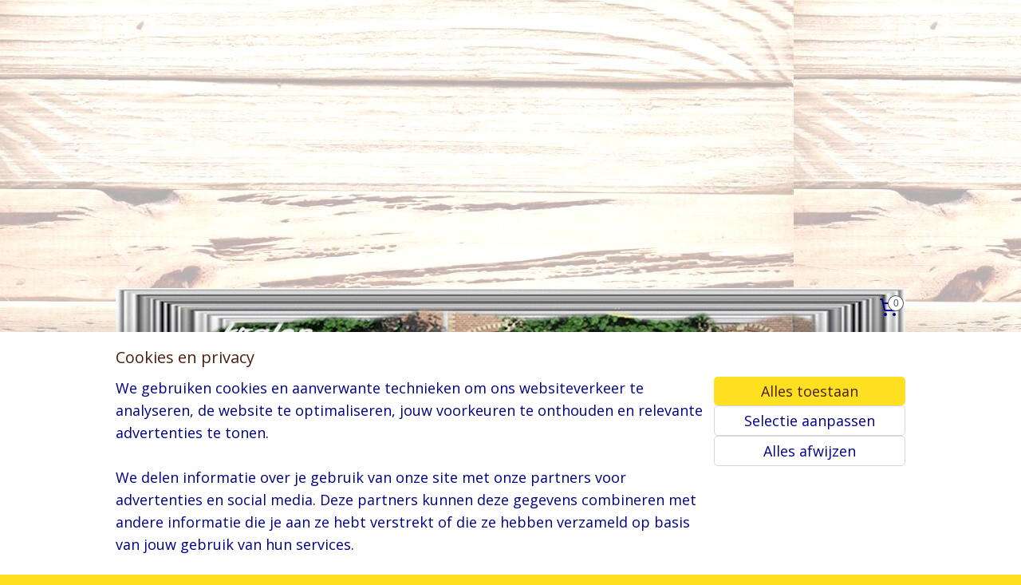

--- FILE ---
content_type: text/html; charset=UTF-8
request_url: https://www.hofvangelrekraaltotaal.nl/c-2205524/0/
body_size: 63674
content:
<!DOCTYPE html>
<!--[if lt IE 7]>
<html lang="nl"
      class="no-js lt-ie9 lt-ie8 lt-ie7 secure"> <![endif]-->
<!--[if IE 7]>
<html lang="nl"
      class="no-js lt-ie9 lt-ie8 is-ie7 secure"> <![endif]-->
<!--[if IE 8]>
<html lang="nl"
      class="no-js lt-ie9 is-ie8 secure"> <![endif]-->
<!--[if gt IE 8]><!-->
<html lang="nl" class="no-js secure">
<!--<![endif]-->
<head prefix="og: http://ogp.me/ns#">
    <meta http-equiv="Content-Type" content="text/html; charset=UTF-8"/>

    <title></title>
    <meta name="robots" content="noarchive"/>
    <meta name="robots" content="index,follow,noodp,noydir"/>
    
    <meta name="verify-v1" content="iIzi7coYIFDnQNS2LzHhDYnMVaMtLhIJH5qGI3WPwE0"/>
        <meta name="google-site-verification" content="iIzi7coYIFDnQNS2LzHhDYnMVaMtLhIJH5qGI3WPwE0"/>
    <meta name="viewport" content="width=device-width, initial-scale=1.0"/>
    <meta name="revisit-after" content="1 days"/>
    <meta name="generator" content="Mijnwebwinkel"/>
    <meta name="web_author" content="https://www.mijnwebwinkel.nl/"/>

    

    <meta property="og:site_name" content="Hof van Gelre  kraal totaal"/>

    <meta property="og:title" content="0."/>
    <meta property="og:description" content=""/>
    <meta property="og:type" content="website"/>
    <meta property="og:url" content="https://www.hofvangelrekraaltotaal.nl/c-2205524/0/"/>

    <link rel="preload" as="style" href="https://static.myonlinestore.eu/assets/../js/fancybox/jquery.fancybox.css?20260122123214"
          onload="this.onload=null;this.rel='stylesheet'">
    <noscript>
        <link rel="stylesheet" href="https://static.myonlinestore.eu/assets/../js/fancybox/jquery.fancybox.css?20260122123214">
    </noscript>

    <link rel="stylesheet" type="text/css" href="https://asset.myonlinestore.eu/TZWM2vDZW5U1OOnZOxA0WfNWmJHl.css"/>

    <link rel="preload" as="style" href="https://static.myonlinestore.eu/assets/../fonts/fontawesome-6.4.2/css/fontawesome.min.css?20260122123214"
          onload="this.onload=null;this.rel='stylesheet'">
    <link rel="preload" as="style" href="https://static.myonlinestore.eu/assets/../fonts/fontawesome-6.4.2/css/solid.min.css?20260122123214"
          onload="this.onload=null;this.rel='stylesheet'">
    <link rel="preload" as="style" href="https://static.myonlinestore.eu/assets/../fonts/fontawesome-6.4.2/css/brands.min.css?20260122123214"
          onload="this.onload=null;this.rel='stylesheet'">
    <link rel="preload" as="style" href="https://static.myonlinestore.eu/assets/../fonts/fontawesome-6.4.2/css/v4-shims.min.css?20260122123214"
          onload="this.onload=null;this.rel='stylesheet'">
    <noscript>
        <link rel="stylesheet" href="https://static.myonlinestore.eu/assets/../fonts/font-awesome-4.1.0/css/font-awesome.4.1.0.min.css?20260122123214">
    </noscript>

    <link rel="preconnect" href="https://static.myonlinestore.eu/" crossorigin />
    <link rel="dns-prefetch" href="https://static.myonlinestore.eu/" />
    <link rel="preconnect" href="https://cdn.myonlinestore.eu" crossorigin />
    <link rel="dns-prefetch" href="https://cdn.myonlinestore.eu" />

    <script type="text/javascript" src="https://static.myonlinestore.eu/assets/../js/modernizr.js?20260122123214"></script>
        
    <link rel="canonical" href="https://www.hofvangelrekraaltotaal.nl/c-2205524/0/"/>
    <link rel="icon" type="image/x-icon" href="https://cdn.myonlinestore.eu/93be9cfb-6be1-11e9-a722-44a8421b9960/favicon.ico?t=1769087621"
              />
    <script>
        var _rollbarConfig = {
        accessToken: 'd57a2075769e4401ab611d78421f1c89',
        captureUncaught: false,
        captureUnhandledRejections: false,
        verbose: false,
        payload: {
            environment: 'prod',
            person: {
                id: 2293,
            },
            ignoredMessages: [
                'request aborted',
                'network error',
                'timeout'
            ]
        },
        reportLevel: 'error'
    };
    // Rollbar Snippet
    !function(r){var e={};function o(n){if(e[n])return e[n].exports;var t=e[n]={i:n,l:!1,exports:{}};return r[n].call(t.exports,t,t.exports,o),t.l=!0,t.exports}o.m=r,o.c=e,o.d=function(r,e,n){o.o(r,e)||Object.defineProperty(r,e,{enumerable:!0,get:n})},o.r=function(r){"undefined"!=typeof Symbol&&Symbol.toStringTag&&Object.defineProperty(r,Symbol.toStringTag,{value:"Module"}),Object.defineProperty(r,"__esModule",{value:!0})},o.t=function(r,e){if(1&e&&(r=o(r)),8&e)return r;if(4&e&&"object"==typeof r&&r&&r.__esModule)return r;var n=Object.create(null);if(o.r(n),Object.defineProperty(n,"default",{enumerable:!0,value:r}),2&e&&"string"!=typeof r)for(var t in r)o.d(n,t,function(e){return r[e]}.bind(null,t));return n},o.n=function(r){var e=r&&r.__esModule?function(){return r.default}:function(){return r};return o.d(e,"a",e),e},o.o=function(r,e){return Object.prototype.hasOwnProperty.call(r,e)},o.p="",o(o.s=0)}([function(r,e,o){var n=o(1),t=o(4);_rollbarConfig=_rollbarConfig||{},_rollbarConfig.rollbarJsUrl=_rollbarConfig.rollbarJsUrl||"https://cdnjs.cloudflare.com/ajax/libs/rollbar.js/2.14.4/rollbar.min.js",_rollbarConfig.async=void 0===_rollbarConfig.async||_rollbarConfig.async;var a=n.setupShim(window,_rollbarConfig),l=t(_rollbarConfig);window.rollbar=n.Rollbar,a.loadFull(window,document,!_rollbarConfig.async,_rollbarConfig,l)},function(r,e,o){var n=o(2);function t(r){return function(){try{return r.apply(this,arguments)}catch(r){try{console.error("[Rollbar]: Internal error",r)}catch(r){}}}}var a=0;function l(r,e){this.options=r,this._rollbarOldOnError=null;var o=a++;this.shimId=function(){return o},"undefined"!=typeof window&&window._rollbarShims&&(window._rollbarShims[o]={handler:e,messages:[]})}var i=o(3),s=function(r,e){return new l(r,e)},d=function(r){return new i(s,r)};function c(r){return t(function(){var e=Array.prototype.slice.call(arguments,0),o={shim:this,method:r,args:e,ts:new Date};window._rollbarShims[this.shimId()].messages.push(o)})}l.prototype.loadFull=function(r,e,o,n,a){var l=!1,i=e.createElement("script"),s=e.getElementsByTagName("script")[0],d=s.parentNode;i.crossOrigin="",i.src=n.rollbarJsUrl,o||(i.async=!0),i.onload=i.onreadystatechange=t(function(){if(!(l||this.readyState&&"loaded"!==this.readyState&&"complete"!==this.readyState)){i.onload=i.onreadystatechange=null;try{d.removeChild(i)}catch(r){}l=!0,function(){var e;if(void 0===r._rollbarDidLoad){e=new Error("rollbar.js did not load");for(var o,n,t,l,i=0;o=r._rollbarShims[i++];)for(o=o.messages||[];n=o.shift();)for(t=n.args||[],i=0;i<t.length;++i)if("function"==typeof(l=t[i])){l(e);break}}"function"==typeof a&&a(e)}()}}),d.insertBefore(i,s)},l.prototype.wrap=function(r,e,o){try{var n;if(n="function"==typeof e?e:function(){return e||{}},"function"!=typeof r)return r;if(r._isWrap)return r;if(!r._rollbar_wrapped&&(r._rollbar_wrapped=function(){o&&"function"==typeof o&&o.apply(this,arguments);try{return r.apply(this,arguments)}catch(o){var e=o;throw e&&("string"==typeof e&&(e=new String(e)),e._rollbarContext=n()||{},e._rollbarContext._wrappedSource=r.toString(),window._rollbarWrappedError=e),e}},r._rollbar_wrapped._isWrap=!0,r.hasOwnProperty))for(var t in r)r.hasOwnProperty(t)&&(r._rollbar_wrapped[t]=r[t]);return r._rollbar_wrapped}catch(e){return r}};for(var p="log,debug,info,warn,warning,error,critical,global,configure,handleUncaughtException,handleAnonymousErrors,handleUnhandledRejection,captureEvent,captureDomContentLoaded,captureLoad".split(","),u=0;u<p.length;++u)l.prototype[p[u]]=c(p[u]);r.exports={setupShim:function(r,e){if(r){var o=e.globalAlias||"Rollbar";if("object"==typeof r[o])return r[o];r._rollbarShims={},r._rollbarWrappedError=null;var a=new d(e);return t(function(){e.captureUncaught&&(a._rollbarOldOnError=r.onerror,n.captureUncaughtExceptions(r,a,!0),e.wrapGlobalEventHandlers&&n.wrapGlobals(r,a,!0)),e.captureUnhandledRejections&&n.captureUnhandledRejections(r,a,!0);var t=e.autoInstrument;return!1!==e.enabled&&(void 0===t||!0===t||"object"==typeof t&&t.network)&&r.addEventListener&&(r.addEventListener("load",a.captureLoad.bind(a)),r.addEventListener("DOMContentLoaded",a.captureDomContentLoaded.bind(a))),r[o]=a,a})()}},Rollbar:d}},function(r,e){function o(r,e,o){if(e.hasOwnProperty&&e.hasOwnProperty("addEventListener")){for(var n=e.addEventListener;n._rollbarOldAdd&&n.belongsToShim;)n=n._rollbarOldAdd;var t=function(e,o,t){n.call(this,e,r.wrap(o),t)};t._rollbarOldAdd=n,t.belongsToShim=o,e.addEventListener=t;for(var a=e.removeEventListener;a._rollbarOldRemove&&a.belongsToShim;)a=a._rollbarOldRemove;var l=function(r,e,o){a.call(this,r,e&&e._rollbar_wrapped||e,o)};l._rollbarOldRemove=a,l.belongsToShim=o,e.removeEventListener=l}}r.exports={captureUncaughtExceptions:function(r,e,o){if(r){var n;if("function"==typeof e._rollbarOldOnError)n=e._rollbarOldOnError;else if(r.onerror){for(n=r.onerror;n._rollbarOldOnError;)n=n._rollbarOldOnError;e._rollbarOldOnError=n}e.handleAnonymousErrors();var t=function(){var o=Array.prototype.slice.call(arguments,0);!function(r,e,o,n){r._rollbarWrappedError&&(n[4]||(n[4]=r._rollbarWrappedError),n[5]||(n[5]=r._rollbarWrappedError._rollbarContext),r._rollbarWrappedError=null);var t=e.handleUncaughtException.apply(e,n);o&&o.apply(r,n),"anonymous"===t&&(e.anonymousErrorsPending+=1)}(r,e,n,o)};o&&(t._rollbarOldOnError=n),r.onerror=t}},captureUnhandledRejections:function(r,e,o){if(r){"function"==typeof r._rollbarURH&&r._rollbarURH.belongsToShim&&r.removeEventListener("unhandledrejection",r._rollbarURH);var n=function(r){var o,n,t;try{o=r.reason}catch(r){o=void 0}try{n=r.promise}catch(r){n="[unhandledrejection] error getting `promise` from event"}try{t=r.detail,!o&&t&&(o=t.reason,n=t.promise)}catch(r){}o||(o="[unhandledrejection] error getting `reason` from event"),e&&e.handleUnhandledRejection&&e.handleUnhandledRejection(o,n)};n.belongsToShim=o,r._rollbarURH=n,r.addEventListener("unhandledrejection",n)}},wrapGlobals:function(r,e,n){if(r){var t,a,l="EventTarget,Window,Node,ApplicationCache,AudioTrackList,ChannelMergerNode,CryptoOperation,EventSource,FileReader,HTMLUnknownElement,IDBDatabase,IDBRequest,IDBTransaction,KeyOperation,MediaController,MessagePort,ModalWindow,Notification,SVGElementInstance,Screen,TextTrack,TextTrackCue,TextTrackList,WebSocket,WebSocketWorker,Worker,XMLHttpRequest,XMLHttpRequestEventTarget,XMLHttpRequestUpload".split(",");for(t=0;t<l.length;++t)r[a=l[t]]&&r[a].prototype&&o(e,r[a].prototype,n)}}}},function(r,e){function o(r,e){this.impl=r(e,this),this.options=e,function(r){for(var e=function(r){return function(){var e=Array.prototype.slice.call(arguments,0);if(this.impl[r])return this.impl[r].apply(this.impl,e)}},o="log,debug,info,warn,warning,error,critical,global,configure,handleUncaughtException,handleAnonymousErrors,handleUnhandledRejection,_createItem,wrap,loadFull,shimId,captureEvent,captureDomContentLoaded,captureLoad".split(","),n=0;n<o.length;n++)r[o[n]]=e(o[n])}(o.prototype)}o.prototype._swapAndProcessMessages=function(r,e){var o,n,t;for(this.impl=r(this.options);o=e.shift();)n=o.method,t=o.args,this[n]&&"function"==typeof this[n]&&("captureDomContentLoaded"===n||"captureLoad"===n?this[n].apply(this,[t[0],o.ts]):this[n].apply(this,t));return this},r.exports=o},function(r,e){r.exports=function(r){return function(e){if(!e&&!window._rollbarInitialized){for(var o,n,t=(r=r||{}).globalAlias||"Rollbar",a=window.rollbar,l=function(r){return new a(r)},i=0;o=window._rollbarShims[i++];)n||(n=o.handler),o.handler._swapAndProcessMessages(l,o.messages);window[t]=n,window._rollbarInitialized=!0}}}}]);
    // End Rollbar Snippet
    </script>
    <script defer type="text/javascript" src="https://static.myonlinestore.eu/assets/../js/jquery.min.js?20260122123214"></script><script defer type="text/javascript" src="https://static.myonlinestore.eu/assets/../js/mww/shop.js?20260122123214"></script><script defer type="text/javascript" src="https://static.myonlinestore.eu/assets/../js/mww/shop/category.js?20260122123214"></script><script defer type="text/javascript" src="https://static.myonlinestore.eu/assets/../js/fancybox/jquery.fancybox.pack.js?20260122123214"></script><script defer type="text/javascript" src="https://static.myonlinestore.eu/assets/../js/fancybox/jquery.fancybox-thumbs.js?20260122123214"></script><script defer type="text/javascript" src="https://static.myonlinestore.eu/assets/../js/mww/image.js?20260122123214"></script><script defer type="text/javascript" src="https://static.myonlinestore.eu/assets/../js/mww/navigation.js?20260122123214"></script><script defer type="text/javascript" src="https://static.myonlinestore.eu/assets/../js/delay.js?20260122123214"></script><script defer type="text/javascript" src="https://static.myonlinestore.eu/assets/../js/mww/ajax.js?20260122123214"></script><script defer type="text/javascript" src="https://static.myonlinestore.eu/assets/../js/foundation/foundation.min.js?20260122123214"></script><script defer type="text/javascript" src="https://static.myonlinestore.eu/assets/../js/foundation/foundation/foundation.topbar.js?20260122123214"></script><script defer type="text/javascript" src="https://static.myonlinestore.eu/assets/../js/foundation/foundation/foundation.tooltip.js?20260122123214"></script><script defer type="text/javascript" src="https://static.myonlinestore.eu/assets/../js/mww/deferred.js?20260122123214"></script>
        <script src="https://static.myonlinestore.eu/assets/webpack/bootstrapper.ce10832e.js"></script>
    
    <script src="https://static.myonlinestore.eu/assets/webpack/vendor.85ea91e8.js" defer></script><script src="https://static.myonlinestore.eu/assets/webpack/main.c5872b2c.js" defer></script>
    
    <script src="https://static.myonlinestore.eu/assets/webpack/webcomponents.377dc92a.js" defer></script>
    
    <script src="https://static.myonlinestore.eu/assets/webpack/render.8395a26c.js" defer></script>

    <script>
        window.bootstrapper.add(new Strap('marketingScripts', []));
    </script>
        <script>
  window.dataLayer = window.dataLayer || [];

  function gtag() {
    dataLayer.push(arguments);
  }

    gtag(
    "consent",
    "default",
    {
      "ad_storage": "denied",
      "ad_user_data": "denied",
      "ad_personalization": "denied",
      "analytics_storage": "denied",
      "security_storage": "granted",
      "personalization_storage": "denied",
      "functionality_storage": "denied",
    }
  );

  gtag("js", new Date());
  gtag("config", 'G-HSRC51ENF9', { "groups": "myonlinestore" });gtag("config", 'G-VKEE16K9NY');</script>
<script async src="https://www.googletagmanager.com/gtag/js?id=G-HSRC51ENF9"></script>
        <script>
        
    </script>
        
<script>
    var marketingStrapId = 'marketingScripts'
    var marketingScripts = window.bootstrapper.use(marketingStrapId);

    if (marketingScripts === null) {
        marketingScripts = [];
    }

    
    window.bootstrapper.update(new Strap(marketingStrapId, marketingScripts));
</script>
    <noscript>
        <style>ul.products li {
                opacity: 1 !important;
            }</style>
    </noscript>

            <script>
                (function (w, d, s, l, i) {
            w[l] = w[l] || [];
            w[l].push({
                'gtm.start':
                    new Date().getTime(), event: 'gtm.js'
            });
            var f = d.getElementsByTagName(s)[0],
                j = d.createElement(s), dl = l != 'dataLayer' ? '&l=' + l : '';
            j.async = true;
            j.src =
                'https://www.googletagmanager.com/gtm.js?id=' + i + dl;
            f.parentNode.insertBefore(j, f);
        })(window, document, 'script', 'dataLayer', 'GTM-MSQ3L6L');
            </script>

</head>
<body    class="lang-nl_NL layout-width-990 twoColumn">

    <noscript>
                    <iframe src="https://www.googletagmanager.com/ns.html?id=GTM-MSQ3L6L" height="0" width="0"
                    style="display:none;visibility:hidden"></iframe>
            </noscript>


<header>
    <a tabindex="0" id="skip-link" class="button screen-reader-text" href="#content">Spring naar de hoofdtekst</a>
</header>


<div id="react_element__filter"></div>

<div class="site-container">
    <div class="inner-wrap">
                    <nav class="tab-bar mobile-navigation custom-topbar ">
    <section class="left-button" style="display: none;">
        <a class="mobile-nav-button"
           href="#" data-react-trigger="mobile-navigation-toggle">
                <div   
    aria-hidden role="img"
    class="icon icon--sf-menu
        "
    >
    <svg><use xlink:href="#sf-menu"></use></svg>
    </div>
&#160;
                <span>Menu</span>        </a>
    </section>
    <section class="title-section">
        <span class="title">Hof van Gelre  kraal totaal</span>
    </section>
    <section class="right-button">

                                            <a href="/customer/login/" class="foldout-account">
                <span class="profile-icon"
                      data-logged-in="false">    <div   
    aria-hidden role="img"
    class="icon icon--sf-user
        "
    >
    <svg><use xlink:href="#sf-user"></use></svg>
    </div>
</span>
                    <span class="profile-icon" data-logged-in="true"
                          style="display: none">    <div   
    aria-hidden role="img"
    class="icon icon--sf-user-check
        "
    >
    <svg><use xlink:href="#sf-user-check"></use></svg>
    </div>
</span>
                </a>
                                    
        <a href="/cart/" class="cart-icon hidden">
                <div   
    aria-hidden role="img"
    class="icon icon--sf-shopping-cart
        "
    >
    <svg><use xlink:href="#sf-shopping-cart"></use></svg>
    </div>
            <span class="cart-count" style="display: none"></span>
        </a>
    </section>
</nav>
        
        
        <div class="bg-container custom-css-container"             data-active-language="nl"
            data-current-date="22-01-2026"
            data-category-id="2205524"
            data-article-id="unknown"
            data-article-category-id="unknown"
            data-article-name="unknown"
        >
            <noscript class="no-js-message">
                <div class="inner">
                    Javascript is uitgeschakeld.


Zonder Javascript is het niet mogelijk bestellingen te plaatsen in deze webwinkel en zijn een aantal functionaliteiten niet beschikbaar.
                </div>
            </noscript>

            <div id="header">
                <div id="react_root"><!-- --></div>
                <div
                    class="header-bar-top">
                                                
<div class="row header-bar-inner" data-bar-position="top" data-options="sticky_on: [medium, large]; is_hover: true; scrolltop: true;" data-topbar>
    <section class="top-bar-section">
            </section>
</div>

                                    </div>

                

        
                
            

<sf-header-image
    class="web-component"
    header-element-height="313px"
    align="center"
    store-name="Hof van Gelre  kraal totaal"
    store-url="https://www.hofvangelrekraaltotaal.nl/"
    background-image-url=""
    mobile-background-image-url=""
    logo-custom-width=""
    logo-custom-height=""
    page-column-width="1100"
    style="
        height: 313px;

        --background-color: transparent;
        --background-height: 313px;
        --background-aspect-ratio: 1;
        --scaling-background-aspect-ratio: 2.75;
        --mobile-background-height: 0px;
        --mobile-background-aspect-ratio: 1;
        --color: #FFFFFF;
        --logo-custom-width: auto;
        --logo-custom-height: auto;
        --logo-aspect-ratio: 3.5111821086262
        ">
            <a href="https://www.hofvangelrekraaltotaal.nl/" slot="logo" style="max-height: 100%;">
            <img
                src="https://cdn.myonlinestore.eu/93be9cfb-6be1-11e9-a722-44a8421b9960/logo_large.png?t=1769087621"
                alt="Hof van Gelre  kraal totaal"
                style="
                    width: 1099px;
                    height: 100%;
                    display: block;
                    max-height: 400px;
                    "
            />
        </a>
    </sf-header-image>
                <div class="header-bar-bottom">
                                                
<div class="row header-bar-inner" data-bar-position="header" data-options="sticky_on: [medium, large]; is_hover: true; scrolltop: true;" data-topbar>
    <section class="top-bar-section">
                                    <div class="module-container search align-left">
                    <div class="react_element__searchbox" 
    data-post-url="/search/" 
    data-search-phrase=""></div>

                </div>
                                                <div class="module-container cart align-right">
                    
<div class="header-cart module moduleCartCompact" data-ajax-cart-replace="true" data-productcount="0">
            <a href="/cart/?category_id=2205524" class="foldout-cart">
                <div   
    aria-hidden role="img"
    class="icon icon--sf-shopping-cart
        "
            title="Winkelwagen"
    >
    <svg><use xlink:href="#sf-shopping-cart"></use></svg>
    </div>
            <span class="count">0</span>
        </a>
        <div class="hidden-cart-details">
            <div class="invisible-hover-area">
                <div data-mobile-cart-replace="true" class="cart-details">
                                            <div class="cart-summary">
                            Geen artikelen in winkelwagen.
                        </div>
                                    </div>

                            </div>
        </div>
    </div>

                </div>
                        </section>
</div>

                                    </div>
            </div>

            
            
            <div id="content" class="columncount-2">
                <div class="row">
                                                                                                                            <div class="columns large-11 medium-10 medium-push-4 large-push-3" id="centercolumn">
    
    
                                <script>
        window.bootstrapper.add(new Strap('filters', ));
        window.bootstrapper.add(new Strap('criteria', ));
    </script>
    
                        
                        <div class="intro rte_content">
                    <h1>0.</h1>
                    </div>



    
    
        

    
    
            
    </div>
<div class="columns large-3 medium-4 medium-pull-10 large-pull-11" id="leftcolumn">
            <div class="pane paneColumn paneColumnLeft">
            <div class="block navigation side-menu">
    <h3>Hof van Gelre  kraal totaal</h3>
    <ul>    




<li class="">
            <a href="https://www.hofvangelrekraaltotaal.nl/" class="no_underline">
            KRALEN KAARTENMAKEN KNUTSELEN EN SCRAPBOOKING
                    </a>

                                </li>
    



    
<li class="divider">
            <hr>
    </li>
    



    
<li class="divider">
            <hr>
    </li>
    

    


<li class="has-dropdown">
            <a href="https://www.hofvangelrekraaltotaal.nl/c-20880/alle-soorten-kralen/" class="no_underline">
            ALLE SOORTEN KRALEN***
                                                <div aria-hidden role="img" class="icon"><svg><use xlink:href="#sf-chevron-down"></use></svg></div>
                                    </a>

                                    <ul class="dropdown">
                        

    


<li class="has-dropdown">
            <a href="https://www.hofvangelrekraaltotaal.nl/c-47504/super-opruiming-kralen/" class="no_underline">
            SUPER OPRUIMING KRALEN
                                                <div aria-hidden role="img" class="icon sub-item"><svg><use xlink:href="#sf-chevron-right"></use></svg></div>
                                    </a>

                                    <ul class="dropdown">
                        




<li class="">
            <a href="https://www.hofvangelrekraaltotaal.nl/c-133637/super-opruiming-glaskralen/" class="no_underline">
            SUPER OPRUIMING glaskralen
                    </a>

                                </li>
    




<li class="">
            <a href="https://www.hofvangelrekraaltotaal.nl/c-159835/super-opruiming-rocailles/" class="no_underline">
            SUPER OPRUIMING rocailles
                    </a>

                                </li>
    




<li class="">
            <a href="https://www.hofvangelrekraaltotaal.nl/c-133633/super-opruiming-metalen-kralen/" class="no_underline">
            SUPER OPRUIMING metalen kralen
                    </a>

                                </li>
    




<li class="">
            <a href="https://www.hofvangelrekraaltotaal.nl/c-366338/super-opruiming-metalen-hangers/" class="no_underline">
            SUPER OPRUIMING metalen hangers
                    </a>

                                </li>
    




<li class="">
            <a href="https://www.hofvangelrekraaltotaal.nl/c-133636/super-opruiming-kunststof-kralen/" class="no_underline">
            SUPER OPRUIMING kunststof kralen
                    </a>

                                </li>
    




<li class="">
            <a href="https://www.hofvangelrekraaltotaal.nl/c-133647/super-opruiming-houten-kralen/" class="no_underline">
            SUPER OPRUIMING houten kralen
                    </a>

                                </li>
    




<li class="">
            <a href="https://www.hofvangelrekraaltotaal.nl/c-37025/super-opruiming-diverse-kralen/" class="no_underline">
            SUPER OPRUIMING diverse kralen
                    </a>

                                </li>
    




<li class="">
            <a href="https://www.hofvangelrekraaltotaal.nl/c-133347/super-opruiming-glashangers/" class="no_underline">
            SUPER OPRUIMING glashangers
                    </a>

                                </li>
    




<li class="">
            <a href="https://www.hofvangelrekraaltotaal.nl/c-34811/super-opruiming-swarovski-kralen/" class="no_underline">
            SUPER OPRUIMING swarovski kralen
                    </a>

                                </li>
    




<li class="">
            <a href="https://www.hofvangelrekraaltotaal.nl/c-47642/super-opruiming-diverse-accessoires/" class="no_underline">
            SUPER OPRUIMING diverse accessoires
                    </a>

                                </li>
    

    


<li class="has-dropdown">
            <a href="https://www.hofvangelrekraaltotaal.nl/c-47664/super-opruiming-plak-rijg-naai-steentjes/" class="no_underline">
            SUPER OPRUIMING plak/rijg/naai steentjes
                                                <div aria-hidden role="img" class="icon sub-item"><svg><use xlink:href="#sf-chevron-right"></use></svg></div>
                                    </a>

                                    <ul class="dropdown">
                        




<li class="">
            <a href="https://www.hofvangelrekraaltotaal.nl/c-210497/plaksteentjes-platte-achterkant/" class="no_underline">
            plaksteentjes platte achterkant
                    </a>

                                </li>
    




<li class="">
            <a href="https://www.hofvangelrekraaltotaal.nl/c-210498/plaksteentjes-punt-aan-achterkant/" class="no_underline">
            plaksteentjes punt aan achterkant
                    </a>

                                </li>
                </ul>
                        </li>
    




<li class="">
            <a href="https://www.hofvangelrekraaltotaal.nl/c-111279/opruiming-schakels-voor-schakelarmband/" class="no_underline">
            OPRUIMING schakels voor schakelarmband
                    </a>

                                </li>
    




<li class="">
            <a href="https://www.hofvangelrekraaltotaal.nl/c-71927/super-opruiming-aanbieding-pandora-style/" class="no_underline">
            SUPER OPRUIMING aanbieding Pandora style
                    </a>

                                </li>
                </ul>
                        </li>
    




<li class="">
            <a href="https://www.hofvangelrekraaltotaal.nl/c-1647366/euro-kralen-1-per-zakje/" class="no_underline">
            EURO KRALEN! € 1.- per zakje
                    </a>

                                </li>
    




<li class="">
            <a href="https://www.hofvangelrekraaltotaal.nl/c-1066114/veertjes-sierveertjes/" class="no_underline">
            veertjes - sierveertjes
                    </a>

                                </li>
    




<li class="">
            <a href="https://www.hofvangelrekraaltotaal.nl/c-2306317/metalen-ornamenten-met-2-ogen/" class="no_underline">
            metalen ornamenten met 2 ogen
                    </a>

                                </li>
    




<li class="">
            <a href="https://www.hofvangelrekraaltotaal.nl/c-2116477/neon-fluor-kralen/" class="no_underline">
            neon / fluor kralen
                    </a>

                                </li>
    

    


<li class="has-dropdown">
            <a href="https://www.hofvangelrekraaltotaal.nl/c-20940/cloissonne-kralen-emaille-kralen/" class="no_underline">
            Cloissonne kralen (emaille kralen)
                                                <div aria-hidden role="img" class="icon sub-item"><svg><use xlink:href="#sf-chevron-right"></use></svg></div>
                                    </a>

                                    <ul class="dropdown">
                        




<li class="">
            <a href="https://www.hofvangelrekraaltotaal.nl/c-483177/cloissonne-kralen-6-mm-rond/" class="no_underline">
            cloissonne kralen 6 mm.rond
                    </a>

                                </li>
    




<li class="">
            <a href="https://www.hofvangelrekraaltotaal.nl/c-483179/cloissonne-kralen-8-mm-rond/" class="no_underline">
            cloissonne kralen 8 mm. rond
                    </a>

                                </li>
    




<li class="">
            <a href="https://www.hofvangelrekraaltotaal.nl/c-483180/cloissonne-kralen-10-mm-rond/" class="no_underline">
            cloissonne kralen 10 mm. rond
                    </a>

                                </li>
    




<li class="">
            <a href="https://www.hofvangelrekraaltotaal.nl/c-483181/cloissonne-kralen-12-mm-rond/" class="no_underline">
            cloissonne kralen 12 mm. rond
                    </a>

                                </li>
    




<li class="">
            <a href="https://www.hofvangelrekraaltotaal.nl/c-483182/cloissonne-kralen-14-mm-rond/" class="no_underline">
            cloissonne kralen 14 mm. rond
                    </a>

                                </li>
    




<li class="">
            <a href="https://www.hofvangelrekraaltotaal.nl/c-1882459/cloissonne-kralen-17-mm-rond/" class="no_underline">
            cloissonne kralen 17 mm. rond
                    </a>

                                </li>
    




<li class="">
            <a href="https://www.hofvangelrekraaltotaal.nl/c-1066012/cloisonne-kralen-22x14x10mm/" class="no_underline">
            cloisonne kralen 22x14x10mm
                    </a>

                                </li>
    




<li class="">
            <a href="https://www.hofvangelrekraaltotaal.nl/c-483190/cloissonne-kralen-ovaal-kort/" class="no_underline">
            cloissonne kralen ovaal kort
                    </a>

                                </li>
    




<li class="">
            <a href="https://www.hofvangelrekraaltotaal.nl/c-483194/cloissonne-kralen-ovaal-lang/" class="no_underline">
            cloissonne kralen ovaal lang
                    </a>

                                </li>
    




<li class="">
            <a href="https://www.hofvangelrekraaltotaal.nl/c-483195/cloissonne-kralen-ruitvorm/" class="no_underline">
            cloissonne kralen ruitvorm
                    </a>

                                </li>
    




<li class="">
            <a href="https://www.hofvangelrekraaltotaal.nl/c-483196/cloissonne-kralen-vlinder-vorm/" class="no_underline">
            cloissonne kralen vlinder vorm
                    </a>

                                </li>
    




<li class="">
            <a href="https://www.hofvangelrekraaltotaal.nl/c-483197/cloissonne-kralen-hart-vorm/" class="no_underline">
            cloissonne kralen hart vorm
                    </a>

                                </li>
                </ul>
                        </li>
    




<li class="">
            <a href="https://www.hofvangelrekraaltotaal.nl/c-1604197/strassballen-shamballa/" class="no_underline">
            strassballen (shamballa)
                    </a>

                                </li>
    

    


<li class="has-dropdown">
            <a href="https://www.hofvangelrekraaltotaal.nl/c-33419/swarovski-kristal-kralen-hangers/" class="no_underline">
            swarovski kristal kralen &amp; hangers
                                                <div aria-hidden role="img" class="icon sub-item"><svg><use xlink:href="#sf-chevron-right"></use></svg></div>
                                    </a>

                                    <ul class="dropdown">
                        




<li class="">
            <a href="https://www.hofvangelrekraaltotaal.nl/c-34791/3mm-toupille-swarovski-kralen/" class="no_underline">
            3mm toupille swarovski kralen
                    </a>

                                </li>
    




<li class="">
            <a href="https://www.hofvangelrekraaltotaal.nl/c-34789/4mm-toupille-swarovski-kralen/" class="no_underline">
            4mm toupille swarovski kralen
                    </a>

                                </li>
    




<li class="">
            <a href="https://www.hofvangelrekraaltotaal.nl/c-33424/6mm-toupille-swarovski-kralen/" class="no_underline">
            6mm toupille swarovski kralen
                    </a>

                                </li>
    




<li class="">
            <a href="https://www.hofvangelrekraaltotaal.nl/c-34790/6mm-ronde-swarovski-kralen/" class="no_underline">
            6mm ronde swarovski kralen
                    </a>

                                </li>
    




<li class="">
            <a href="https://www.hofvangelrekraaltotaal.nl/c-512412/6mm-bloemmodel-swarovski-kralen/" class="no_underline">
            6mm bloemmodel swarovski kralen
                    </a>

                                </li>
    




<li class="">
            <a href="https://www.hofvangelrekraaltotaal.nl/c-33420/8mm-toupille-swarovski-kralen/" class="no_underline">
            8mm toupille swarovski kralen
                    </a>

                                </li>
    




<li class="">
            <a href="https://www.hofvangelrekraaltotaal.nl/c-1514033/16mm-cosmic-swarovski-kralen/" class="no_underline">
            16mm cosmic swarovski kralen
                    </a>

                                </li>
    




<li class="">
            <a href="https://www.hofvangelrekraaltotaal.nl/c-743022/hartjes-swarovski-hangertjes/" class="no_underline">
            hartjes swarovski hangertjes
                    </a>

                                </li>
    




<li class="">
            <a href="https://www.hofvangelrekraaltotaal.nl/c-34792/diverse-vormen-swarovski-kralen/" class="no_underline">
            diverse vormen swarovski kralen
                    </a>

                                </li>
    




<li class="">
            <a href="https://www.hofvangelrekraaltotaal.nl/c-715887/opruiming-swarovski-kralen/" class="no_underline">
            OPRUIMING swarovski kralen
                    </a>

                                </li>
                </ul>
                        </li>
    

    


<li class="has-dropdown">
            <a href="https://www.hofvangelrekraaltotaal.nl/c-871157/geslepen-glaskralen-facet/" class="no_underline">
            geslepen glaskralen facet
                                                <div aria-hidden role="img" class="icon sub-item"><svg><use xlink:href="#sf-chevron-right"></use></svg></div>
                                    </a>

                                    <ul class="dropdown">
                        




<li class="">
            <a href="https://www.hofvangelrekraaltotaal.nl/c-1603881/geslepen-facet-glaskralen-3mm/" class="no_underline">
            geslepen facet glaskralen 3mm
                    </a>

                                </li>
    




<li class="">
            <a href="https://www.hofvangelrekraaltotaal.nl/c-55172/geslepen-facet-glaskralen-4mm/" class="no_underline">
            geslepen facet glaskralen 4mm
                    </a>

                                </li>
    




<li class="">
            <a href="https://www.hofvangelrekraaltotaal.nl/c-1215972/geslepen-facet-glaskralen-5mm/" class="no_underline">
            geslepen facet glaskralen 5mm
                    </a>

                                </li>
    




<li class="">
            <a href="https://www.hofvangelrekraaltotaal.nl/c-1216358/geslepen-facet-glaskralen-6mm/" class="no_underline">
            geslepen facet glaskralen 6mm
                    </a>

                                </li>
    




<li class="">
            <a href="https://www.hofvangelrekraaltotaal.nl/c-23000/geslepen-facet-glaskralen-7mm/" class="no_underline">
            geslepen facet glaskralen 7mm
                    </a>

                                </li>
    




<li class="">
            <a href="https://www.hofvangelrekraaltotaal.nl/c-1224262/geslepen-facet-glaskralen-8mm/" class="no_underline">
            geslepen facet glaskralen 8mm
                    </a>

                                </li>
    




<li class="">
            <a href="https://www.hofvangelrekraaltotaal.nl/c-23001/geslepen-facet-glaskralen-10-tot-16mm/" class="no_underline">
            geslepen facet glaskralen 10 tot 16mm
                    </a>

                                </li>
                </ul>
                        </li>
    




<li class="">
            <a href="https://www.hofvangelrekraaltotaal.nl/c-1366941/glaskralen-electroplated/" class="no_underline">
            glaskralen electroplated
                    </a>

                                </li>
    

    


<li class="has-dropdown">
            <a href="https://www.hofvangelrekraaltotaal.nl/c-67792/glazen-rocailles-en-glasstiften-borduur-kralen/" class="no_underline">
            Glazen rocailles en glasstiften ( borduur kralen)
                                                <div aria-hidden role="img" class="icon sub-item"><svg><use xlink:href="#sf-chevron-right"></use></svg></div>
                                    </a>

                                    <ul class="dropdown">
                        




<li class="">
            <a href="https://www.hofvangelrekraaltotaal.nl/c-67793/blauw/" class="no_underline">
            blauw
                    </a>

                                </li>
    




<li class="">
            <a href="https://www.hofvangelrekraaltotaal.nl/c-77988/bruin-brons/" class="no_underline">
            bruin / brons
                    </a>

                                </li>
    




<li class="">
            <a href="https://www.hofvangelrekraaltotaal.nl/c-72439/geel/" class="no_underline">
            geel
                    </a>

                                </li>
    




<li class="">
            <a href="https://www.hofvangelrekraaltotaal.nl/c-78097/grijs/" class="no_underline">
            grijs
                    </a>

                                </li>
    




<li class="">
            <a href="https://www.hofvangelrekraaltotaal.nl/c-100610/goud/" class="no_underline">
            goud
                    </a>

                                </li>
    




<li class="">
            <a href="https://www.hofvangelrekraaltotaal.nl/c-74595/groen/" class="no_underline">
            groen
                    </a>

                                </li>
    




<li class="">
            <a href="https://www.hofvangelrekraaltotaal.nl/c-72433/oranje/" class="no_underline">
            oranje
                    </a>

                                </li>
    




<li class="">
            <a href="https://www.hofvangelrekraaltotaal.nl/c-74633/paars/" class="no_underline">
            paars
                    </a>

                                </li>
    




<li class="">
            <a href="https://www.hofvangelrekraaltotaal.nl/c-72429/rood/" class="no_underline">
            rood
                    </a>

                                </li>
    




<li class="">
            <a href="https://www.hofvangelrekraaltotaal.nl/c-74625/roze/" class="no_underline">
            roze
                    </a>

                                </li>
    




<li class="">
            <a href="https://www.hofvangelrekraaltotaal.nl/c-78099/transparant-ab/" class="no_underline">
            transparant &amp; AB
                    </a>

                                </li>
    




<li class="">
            <a href="https://www.hofvangelrekraaltotaal.nl/c-78095/wit-beige/" class="no_underline">
            wit &amp; beige
                    </a>

                                </li>
    




<li class="">
            <a href="https://www.hofvangelrekraaltotaal.nl/c-244849/zilver/" class="no_underline">
            zilver
                    </a>

                                </li>
    




<li class="">
            <a href="https://www.hofvangelrekraaltotaal.nl/c-78098/zwart/" class="no_underline">
            zwart
                    </a>

                                </li>
    




<li class="">
            <a href="https://www.hofvangelrekraaltotaal.nl/c-84499/2-3-mm-stiftjes/" class="no_underline">
            2 - 3 mm stiftjes
                    </a>

                                </li>
    




<li class="">
            <a href="https://www.hofvangelrekraaltotaal.nl/c-84510/4-6-mm-stiftjes/" class="no_underline">
            4 - 6 mm stiftjes
                    </a>

                                </li>
    




<li class="">
            <a href="https://www.hofvangelrekraaltotaal.nl/c-84560/6-10-mm-stiftjes/" class="no_underline">
            6 - 10 mm stiftjes
                    </a>

                                </li>
    




<li class="">
            <a href="https://www.hofvangelrekraaltotaal.nl/c-88831/boven-10-mm-stiftjes/" class="no_underline">
            boven 10 mm stiftjes
                    </a>

                                </li>
    




<li class="">
            <a href="https://www.hofvangelrekraaltotaal.nl/c-144584/mixen/" class="no_underline">
            mixen
                    </a>

                                </li>
                </ul>
                        </li>
    




<li class="">
            <a href="https://www.hofvangelrekraaltotaal.nl/c-159722/edelsteen-mineraal-kralen/" class="no_underline">
            edelsteen mineraal kralen
                    </a>

                                </li>
    

    


<li class="has-dropdown">
            <a href="https://www.hofvangelrekraaltotaal.nl/c-1045657/ronde-glaskralen-div-maten/" class="no_underline">
            ronde glaskralen div. maten
                                                <div aria-hidden role="img" class="icon sub-item"><svg><use xlink:href="#sf-chevron-right"></use></svg></div>
                                    </a>

                                    <ul class="dropdown">
                        




<li class="">
            <a href="https://www.hofvangelrekraaltotaal.nl/c-2166224/4mm-ronde-glaskralen/" class="no_underline">
            4mm ronde glaskralen
                    </a>

                                </li>
    




<li class="">
            <a href="https://www.hofvangelrekraaltotaal.nl/c-23064/6mm-ronde-glaskraal/" class="no_underline">
            6mm ronde glaskraal
                    </a>

                                </li>
    




<li class="">
            <a href="https://www.hofvangelrekraaltotaal.nl/c-23077/8mm-ronde-glaskraal/" class="no_underline">
            8mm ronde glaskraal
                    </a>

                                </li>
    




<li class="">
            <a href="https://www.hofvangelrekraaltotaal.nl/c-24222/10mm-25mm-ronde-glaskralen/" class="no_underline">
            10mm-25mm ronde glaskralen
                    </a>

                                </li>
                </ul>
                        </li>
    




<li class="">
            <a href="https://www.hofvangelrekraaltotaal.nl/c-25975/glaskralen-divers-t-m-12mm/" class="no_underline">
            glaskralen divers t/m 12mm
                    </a>

                                </li>
    




<li class="">
            <a href="https://www.hofvangelrekraaltotaal.nl/c-25793/glaskralen-divers-vanaf-12mm/" class="no_underline">
            glaskralen divers vanaf 12mm
                    </a>

                                </li>
    




<li class="">
            <a href="https://www.hofvangelrekraaltotaal.nl/c-1269271/glaskralen-bohemisch/" class="no_underline">
            glaskralen bohemisch
                    </a>

                                </li>
    




<li class="">
            <a href="https://www.hofvangelrekraaltotaal.nl/c-27001/glaskralen-vierkant/" class="no_underline">
            glaskralen vierkant
                    </a>

                                </li>
    




<li class="">
            <a href="https://www.hofvangelrekraaltotaal.nl/c-27011/glaskralen-hartjes-vorm/" class="no_underline">
            glaskralen hartjes vorm
                    </a>

                                </li>
    




<li class="">
            <a href="https://www.hofvangelrekraaltotaal.nl/c-3245068/glaskralen-4-gats/" class="no_underline">
            glaskralen 4-gats
                    </a>

                                </li>
    




<li class="">
            <a href="https://www.hofvangelrekraaltotaal.nl/c-24911/lampwork-glaskralen/" class="no_underline">
            lampwork glaskralen
                    </a>

                                </li>
    




<li class="">
            <a href="https://www.hofvangelrekraaltotaal.nl/c-159727/qraccle-glaskralen/" class="no_underline">
            qraccle glaskralen
                    </a>

                                </li>
    




<li class="">
            <a href="https://www.hofvangelrekraaltotaal.nl/c-883871/glaskralen-mixen/" class="no_underline">
            glaskralen mixen
                    </a>

                                </li>
    




<li class="">
            <a href="https://www.hofvangelrekraaltotaal.nl/c-26992/glaskralen-met-zilverfolie/" class="no_underline">
            glaskralen met zilverfolie
                    </a>

                                </li>
    




<li class="">
            <a href="https://www.hofvangelrekraaltotaal.nl/c-1113697/glazen-kristal-hangers/" class="no_underline">
            glazen kristal hangers
                    </a>

                                </li>
    




<li class="">
            <a href="https://www.hofvangelrekraaltotaal.nl/c-26954/glazen-hangers/" class="no_underline">
            glazen hangers
                    </a>

                                </li>
    

    


<li class="has-dropdown">
            <a href="https://www.hofvangelrekraaltotaal.nl/c-24846/glasparels/" class="no_underline">
            Glasparels
                                                <div aria-hidden role="img" class="icon sub-item"><svg><use xlink:href="#sf-chevron-right"></use></svg></div>
                                    </a>

                                    <ul class="dropdown">
                        




<li class="">
            <a href="https://www.hofvangelrekraaltotaal.nl/c-82350/glasparels-4mm-rond/" class="no_underline">
            glasparels 4mm rond
                    </a>

                                </li>
    




<li class="">
            <a href="https://www.hofvangelrekraaltotaal.nl/c-77926/glasparels-6mm-rond/" class="no_underline">
            glasparels 6mm rond
                    </a>

                                </li>
    




<li class="">
            <a href="https://www.hofvangelrekraaltotaal.nl/c-77927/glasparels-8mm-rond/" class="no_underline">
            glasparels 8mm rond
                    </a>

                                </li>
    




<li class="">
            <a href="https://www.hofvangelrekraaltotaal.nl/c-77928/glasparels-10mm-rond/" class="no_underline">
            glasparels 10mm rond
                    </a>

                                </li>
    




<li class="">
            <a href="https://www.hofvangelrekraaltotaal.nl/c-77929/glasparels-12mm-rond/" class="no_underline">
            glasparels 12mm rond
                    </a>

                                </li>
    




<li class="">
            <a href="https://www.hofvangelrekraaltotaal.nl/c-77930/glasparels-14mm-rond/" class="no_underline">
            glasparels 14mm rond
                    </a>

                                </li>
    




<li class="">
            <a href="https://www.hofvangelrekraaltotaal.nl/c-30784/glasparels-frozen-ice-diverse-groottes/" class="no_underline">
            glasparels `frozen` ( ice ) diverse groottes
                    </a>

                                </li>
    




<li class="">
            <a href="https://www.hofvangelrekraaltotaal.nl/c-24848/glasparels-andere-vormen/" class="no_underline">
            glasparels andere vormen
                    </a>

                                </li>
                </ul>
                        </li>
    

    


<li class="has-dropdown">
            <a href="https://www.hofvangelrekraaltotaal.nl/c-1247688/waxparels/" class="no_underline">
            waxparels
                                                <div aria-hidden role="img" class="icon sub-item"><svg><use xlink:href="#sf-chevron-right"></use></svg></div>
                                    </a>

                                    <ul class="dropdown">
                        




<li class="">
            <a href="https://www.hofvangelrekraaltotaal.nl/c-5515365/goud-en-zilver-wax-parels-premium-kwaliteit/" class="no_underline">
            goud en zilver wax parels premium kwaliteit
                    </a>

                                </li>
    




<li class="">
            <a href="https://www.hofvangelrekraaltotaal.nl/c-1247696/waxparels-4mm-rond/" class="no_underline">
            waxparels 4mm rond
                    </a>

                                </li>
    




<li class="">
            <a href="https://www.hofvangelrekraaltotaal.nl/c-1247711/waxparels-5mm-rond/" class="no_underline">
            waxparels 5mm rond
                    </a>

                                </li>
    




<li class="">
            <a href="https://www.hofvangelrekraaltotaal.nl/c-1247725/waxparels-6mm-rond/" class="no_underline">
            waxparels 6mm rond
                    </a>

                                </li>
    




<li class="">
            <a href="https://www.hofvangelrekraaltotaal.nl/c-1247728/waxparels-8mm-rond/" class="no_underline">
            waxparels 8mm rond
                    </a>

                                </li>
                </ul>
                        </li>
    

    


<li class="has-dropdown">
            <a href="https://www.hofvangelrekraaltotaal.nl/c-193784/kunststof-parels-rond-en-ovaal/" class="no_underline">
            Kunststof parels rond en ovaal
                                                <div aria-hidden role="img" class="icon sub-item"><svg><use xlink:href="#sf-chevron-right"></use></svg></div>
                                    </a>

                                    <ul class="dropdown">
                        




<li class="">
            <a href="https://www.hofvangelrekraaltotaal.nl/c-839951/zilverkraal-parels-alle-maten/" class="no_underline">
            zilverkraal parels - alle maten
                    </a>

                                </li>
    




<li class="">
            <a href="https://www.hofvangelrekraaltotaal.nl/c-193794/ovaal-kunststof-parels-rijstekorrels/" class="no_underline">
            Ovaal kunststof parels (rijstekorrels)
                    </a>

                                </li>
    




<li class="">
            <a href="https://www.hofvangelrekraaltotaal.nl/c-518565/2-5-mm-ronde-kunststof-parels/" class="no_underline">
            2.5 mm. ronde kunststof parels
                    </a>

                                </li>
    




<li class="">
            <a href="https://www.hofvangelrekraaltotaal.nl/c-193799/3-mm-ronde-kunststof-parels/" class="no_underline">
            3 mm. ronde kunststof parels
                    </a>

                                </li>
    




<li class="">
            <a href="https://www.hofvangelrekraaltotaal.nl/c-193797/4-mm-en-grotere-ronde-kunststof-parels/" class="no_underline">
            4 mm en grotere ronde kunststof parels
                    </a>

                                </li>
                </ul>
                        </li>
    

    


<li class="has-dropdown">
            <a href="https://www.hofvangelrekraaltotaal.nl/c-24145/metalen-kralen-hangers-accessoires/" class="no_underline">
            Metalen kralen, hangers &amp; accessoires
                                                <div aria-hidden role="img" class="icon sub-item"><svg><use xlink:href="#sf-chevron-right"></use></svg></div>
                                    </a>

                                    <ul class="dropdown">
                        




<li class="">
            <a href="https://www.hofvangelrekraaltotaal.nl/c-1791444/aluminium-kralen/" class="no_underline">
            aluminium kralen
                    </a>

                                </li>
    




<li class="">
            <a href="https://www.hofvangelrekraaltotaal.nl/c-89178/metalen-schakelringen/" class="no_underline">
            metalen schakelringen
                    </a>

                                </li>
    




<li class="">
            <a href="https://www.hofvangelrekraaltotaal.nl/c-650635/metalen-letter-bedels/" class="no_underline">
            metalen letter bedels
                    </a>

                                </li>
    




<li class="">
            <a href="https://www.hofvangelrekraaltotaal.nl/c-2909027/metalen-leerschuivers-alfabet/" class="no_underline">
            metalen leerschuivers alfabet
                    </a>

                                </li>
    




<li class="">
            <a href="https://www.hofvangelrekraaltotaal.nl/c-1049354/metalen-trosjes/" class="no_underline">
            metalen trosjes
                    </a>

                                </li>
    




<li class="">
            <a href="https://www.hofvangelrekraaltotaal.nl/c-77938/metalen-tussenstukken-verdelers-ornamenten/" class="no_underline">
            metalen tussenstukken/verdelers/ornamenten
                    </a>

                                </li>
    




<li class="">
            <a href="https://www.hofvangelrekraaltotaal.nl/c-82355/verdelers-afstandhouders-tussen-kralen/" class="no_underline">
            verdelers/afstandhouders tussen kralen
                    </a>

                                </li>
    




<li class="">
            <a href="https://www.hofvangelrekraaltotaal.nl/c-82356/verdelers-van-1-naar-meerdere-rijen/" class="no_underline">
            verdelers van 1 naar meerdere rijen
                    </a>

                                </li>
    




<li class="">
            <a href="https://www.hofvangelrekraaltotaal.nl/c-47629/muntjes-met-oogjes/" class="no_underline">
            muntjes met oogjes
                    </a>

                                </li>
    




<li class="">
            <a href="https://www.hofvangelrekraaltotaal.nl/c-40093/metalen-pijpjes-buisjes/" class="no_underline">
            metalen pijpjes/buisjes
                    </a>

                                </li>
    




<li class="">
            <a href="https://www.hofvangelrekraaltotaal.nl/c-34825/metalen-kralen-voor-om-kraal-heen/" class="no_underline">
            metalen kralen voor om kraal heen
                    </a>

                                </li>
    




<li class="">
            <a href="https://www.hofvangelrekraaltotaal.nl/c-39054/strass-ringetjes/" class="no_underline">
            strass ringetjes
                    </a>

                                </li>
    




<li class="">
            <a href="https://www.hofvangelrekraaltotaal.nl/c-26945/boei-ringen/" class="no_underline">
            boei ringen
                    </a>

                                </li>
    




<li class="">
            <a href="https://www.hofvangelrekraaltotaal.nl/c-1221286/metaaldraad-kralen/" class="no_underline">
            metaaldraad kralen
                    </a>

                                </li>
    




<li class="">
            <a href="https://www.hofvangelrekraaltotaal.nl/c-187524/metalen-kralen-met-strass/" class="no_underline">
            metalen kralen met strass
                    </a>

                                </li>
    




<li class="">
            <a href="https://www.hofvangelrekraaltotaal.nl/c-1791436/metalen-stardust-kralen/" class="no_underline">
            metalen stardust kralen
                    </a>

                                </li>
    




<li class="">
            <a href="https://www.hofvangelrekraaltotaal.nl/c-24148/lichte-metalen-kralen-zilver/" class="no_underline">
            lichte metalen kralen zilver
                    </a>

                                </li>
    




<li class="">
            <a href="https://www.hofvangelrekraaltotaal.nl/c-43786/lichte-metalen-kralen-geel-brons/" class="no_underline">
            lichte metalen kralen geel brons
                    </a>

                                </li>
    




<li class="">
            <a href="https://www.hofvangelrekraaltotaal.nl/c-30760/lichte-metalen-kralen-goud/" class="no_underline">
            lichte metalen kralen goud
                    </a>

                                </li>
    




<li class="">
            <a href="https://www.hofvangelrekraaltotaal.nl/c-31665/lichte-metalen-kralen-rood-koper/" class="no_underline">
            lichte metalen kralen rood koper
                    </a>

                                </li>
    




<li class="">
            <a href="https://www.hofvangelrekraaltotaal.nl/c-142401/lichte-metalen-kralen-antraciet/" class="no_underline">
            lichte metalen kralen antraciet
                    </a>

                                </li>
    




<li class="">
            <a href="https://www.hofvangelrekraaltotaal.nl/c-25790/zware-kwaliteit-metalen-kralen-zilver/" class="no_underline">
            zware kwaliteit metalen kralen zilver
                    </a>

                                </li>
    




<li class="">
            <a href="https://www.hofvangelrekraaltotaal.nl/c-25737/zware-kwaliteit-metalen-kralen-rood-koper/" class="no_underline">
            zware kwaliteit metalen kralen rood koper
                    </a>

                                </li>
    




<li class="">
            <a href="https://www.hofvangelrekraaltotaal.nl/c-39119/zware-kwaliteit-metalen-kralen-goud/" class="no_underline">
            zware kwaliteit metalen kralen goud
                    </a>

                                </li>
    




<li class="">
            <a href="https://www.hofvangelrekraaltotaal.nl/c-702792/geborsteld-metalen-kralen/" class="no_underline">
            geborsteld metalen kralen
                    </a>

                                </li>
    




<li class="">
            <a href="https://www.hofvangelrekraaltotaal.nl/c-839988/metallook-zilveren-ronde-kralen/" class="no_underline">
            metallook zilveren ronde kralen
                    </a>

                                </li>
    




<li class="">
            <a href="https://www.hofvangelrekraaltotaal.nl/c-2704341/metalen-kattenbelletjes/" class="no_underline">
            metalen kattenbelletjes
                    </a>

                                </li>
                </ul>
                        </li>
    




<li class="">
            <a href="https://www.hofvangelrekraaltotaal.nl/c-77937/metalen-hangers-en-bedels/" class="no_underline">
            metalen hangers en bedels
                    </a>

                                </li>
    




<li class="">
            <a href="https://www.hofvangelrekraaltotaal.nl/c-1122272/metalen-hangers-bedels-met-clips/" class="no_underline">
            metalen hangers &amp; bedels met clips
                    </a>

                                </li>
    




<li class="">
            <a href="https://www.hofvangelrekraaltotaal.nl/c-159718/millefiori-kralen/" class="no_underline">
            millefiori kralen
                    </a>

                                </li>
    




<li class="">
            <a href="https://www.hofvangelrekraaltotaal.nl/c-2909030/leerschuivers-letters/" class="no_underline">
            leerschuivers - letters
                    </a>

                                </li>
    




<li class="">
            <a href="https://www.hofvangelrekraaltotaal.nl/c-233066/porcelein-keramiek-delfs-blauw/" class="no_underline">
            porcelein / keramiek &amp; delfs blauw
                    </a>

                                </li>
    




<li class="">
            <a href="https://www.hofvangelrekraaltotaal.nl/c-59893/hoorn-been-kralen/" class="no_underline">
            hoorn/been kralen
                    </a>

                                </li>
    

    


<li class="has-dropdown">
            <a href="https://www.hofvangelrekraaltotaal.nl/c-24890/houten-kralen/" class="no_underline">
            houten kralen
                                                <div aria-hidden role="img" class="icon sub-item"><svg><use xlink:href="#sf-chevron-right"></use></svg></div>
                                    </a>

                                    <ul class="dropdown">
                        




<li class="">
            <a href="https://www.hofvangelrekraaltotaal.nl/c-197867/4mm-ronde-houten-kralen/" class="no_underline">
            4mm ronde houten kralen
                    </a>

                                </li>
    




<li class="">
            <a href="https://www.hofvangelrekraaltotaal.nl/c-104864/6mm-ronde-houten-kralen/" class="no_underline">
            6mm ronde houten kralen
                    </a>

                                </li>
    




<li class="">
            <a href="https://www.hofvangelrekraaltotaal.nl/c-104865/8mm-ronde-houten-kralen/" class="no_underline">
            8mm ronde houten kralen
                    </a>

                                </li>
    




<li class="">
            <a href="https://www.hofvangelrekraaltotaal.nl/c-195164/10mm-ronde-houten-kralen/" class="no_underline">
            10mm ronde houten kralen
                    </a>

                                </li>
    




<li class="">
            <a href="https://www.hofvangelrekraaltotaal.nl/c-195175/12mm-ronde-houten-kralen/" class="no_underline">
            12mm ronde houten kralen
                    </a>

                                </li>
    




<li class="">
            <a href="https://www.hofvangelrekraaltotaal.nl/c-195185/15mm-ronde-houten-kralen/" class="no_underline">
            15mm ronde houten kralen
                    </a>

                                </li>
    




<li class="">
            <a href="https://www.hofvangelrekraaltotaal.nl/c-25783/17mm-tot-80mm-ronde-houten-kralen/" class="no_underline">
            17mm tot 80mm ronde houten kralen
                    </a>

                                </li>
    




<li class="">
            <a href="https://www.hofvangelrekraaltotaal.nl/c-1552595/11-en-14x7-5mm-ovale-houten-kralen/" class="no_underline">
            11 en 14x7.5mm ovale houten kralen
                    </a>

                                </li>
    




<li class="">
            <a href="https://www.hofvangelrekraaltotaal.nl/c-24906/diverse-vormen-houten-kralen-mixen/" class="no_underline">
            diverse vormen houten kralen &amp; mixen
                    </a>

                                </li>
    




<li class="">
            <a href="https://www.hofvangelrekraaltotaal.nl/c-24891/kokos-kralen/" class="no_underline">
            kokos kralen
                    </a>

                                </li>
                </ul>
                        </li>
    




<li class="">
            <a href="https://www.hofvangelrekraaltotaal.nl/c-59891/resin-kralen-kunsthars/" class="no_underline">
            resin kralen - kunsthars
                    </a>

                                </li>
    




<li class="">
            <a href="https://www.hofvangelrekraaltotaal.nl/c-47585/parelmoer-kralen-en-hangers/" class="no_underline">
            parelmoer kralen en hangers
                    </a>

                                </li>
    

    


<li class="has-dropdown">
            <a href="https://www.hofvangelrekraaltotaal.nl/c-372477/kunststof-kralen/" class="no_underline">
            kunststof kralen
                                                <div aria-hidden role="img" class="icon sub-item"><svg><use xlink:href="#sf-chevron-right"></use></svg></div>
                                    </a>

                                    <ul class="dropdown">
                        




<li class="">
            <a href="https://www.hofvangelrekraaltotaal.nl/c-321845/facet-kunststof-kralen/" class="no_underline">
            facet kunststof kralen
                    </a>

                                </li>
    




<li class="">
            <a href="https://www.hofvangelrekraaltotaal.nl/c-20942/kunststof-kralen-diverse-vormen/" class="no_underline">
            kunststof kralen diverse vormen
                    </a>

                                </li>
    




<li class="">
            <a href="https://www.hofvangelrekraaltotaal.nl/c-127759/mixen-kunststof-kralen/" class="no_underline">
            mixen kunststof kralen
                    </a>

                                </li>
    




<li class="">
            <a href="https://www.hofvangelrekraaltotaal.nl/c-1437194/ovaal-kunststof-kralen/" class="no_underline">
            ovaal kunststof kralen
                    </a>

                                </li>
    




<li class="">
            <a href="https://www.hofvangelrekraaltotaal.nl/c-1437219/parels-kunststof-kralen/" class="no_underline">
            parels kunststof kralen
                    </a>

                                </li>
    




<li class="">
            <a href="https://www.hofvangelrekraaltotaal.nl/c-1436956/ronde-kunststof-kralen/" class="no_underline">
            ronde kunststof kralen
                    </a>

                                </li>
                </ul>
                        </li>
    




<li class="">
            <a href="https://www.hofvangelrekraaltotaal.nl/c-1604282/strass-ringetjes-spacers-kralen-met-strass/" class="no_underline">
            strass ringetjes/spacers - kralen met strass
                    </a>

                                </li>
    




<li class="">
            <a href="https://www.hofvangelrekraaltotaal.nl/c-159701/kinderkralen/" class="no_underline">
            kinderkralen
                    </a>

                                </li>
    




<li class="">
            <a href="https://www.hofvangelrekraaltotaal.nl/c-24189/pandora-style-kralen-en-accessoires/" class="no_underline">
            Pandora-style kralen en accessoires
                    </a>

                                </li>
    




<li class="">
            <a href="https://www.hofvangelrekraaltotaal.nl/c-22883/letterkralen/" class="no_underline">
            Letterkralen
                    </a>

                                </li>
    

    


<li class="has-dropdown">
            <a href="https://www.hofvangelrekraaltotaal.nl/c-30762/pailletten-lovertjes/" class="no_underline">
            Pailletten/ lovertjes
                                                <div aria-hidden role="img" class="icon sub-item"><svg><use xlink:href="#sf-chevron-right"></use></svg></div>
                                    </a>

                                    <ul class="dropdown">
                        




<li class="">
            <a href="https://www.hofvangelrekraaltotaal.nl/c-2480958/pailletten-4mm/" class="no_underline">
            pailletten 4mm
                    </a>

                                </li>
    




<li class="">
            <a href="https://www.hofvangelrekraaltotaal.nl/c-525248/pailletten-5mm-glad/" class="no_underline">
            pailletten 5mm glad
                    </a>

                                </li>
    




<li class="">
            <a href="https://www.hofvangelrekraaltotaal.nl/c-30763/pailletten-5-mm-facon-geribbeld/" class="no_underline">
            pailletten 5 mm facon (geribbeld)
                    </a>

                                </li>
    




<li class="">
            <a href="https://www.hofvangelrekraaltotaal.nl/c-517097/pailletten-6mm-facon-geribbeld/" class="no_underline">
            pailletten 6mm facon (geribbeld)
                    </a>

                                </li>
    




<li class="">
            <a href="https://www.hofvangelrekraaltotaal.nl/c-166818/pailletten-6mm-glad-trio-s/" class="no_underline">
            pailletten 6mm glad &amp; trio`s
                    </a>

                                </li>
    




<li class="">
            <a href="https://www.hofvangelrekraaltotaal.nl/c-525255/pailletten-8mm-glad/" class="no_underline">
            pailletten 8mm glad
                    </a>

                                </li>
    




<li class="">
            <a href="https://www.hofvangelrekraaltotaal.nl/c-30774/pailletten-8-mm-facon-geribbeld/" class="no_underline">
            pailletten 8 mm facon (geribbeld)
                    </a>

                                </li>
    




<li class="">
            <a href="https://www.hofvangelrekraaltotaal.nl/c-3245288/pailletten-xl-19mm/" class="no_underline">
            pailletten xl 19mm
                    </a>

                                </li>
    




<li class="">
            <a href="https://www.hofvangelrekraaltotaal.nl/c-747542/pailletten-bloemetjes/" class="no_underline">
            pailletten bloemetjes
                    </a>

                                </li>
    




<li class="">
            <a href="https://www.hofvangelrekraaltotaal.nl/c-3245268/pailletten-sterren/" class="no_underline">
            pailletten sterren
                    </a>

                                </li>
    




<li class="">
            <a href="https://www.hofvangelrekraaltotaal.nl/c-747533/pailletten-blaadjes-24x13mm/" class="no_underline">
            pailletten blaadjes 24x13mm
                    </a>

                                </li>
    




<li class="">
            <a href="https://www.hofvangelrekraaltotaal.nl/c-55175/pailletten-diverse-vormen-maten/" class="no_underline">
            pailletten diverse vormen &amp; maten
                    </a>

                                </li>
    




<li class="">
            <a href="https://www.hofvangelrekraaltotaal.nl/c-2079966/paillettenband/" class="no_underline">
            paillettenband
                    </a>

                                </li>
                </ul>
                        </li>
    




<li class="">
            <a href="https://www.hofvangelrekraaltotaal.nl/c-1557107/sierkwastjes-siertrosjes/" class="no_underline">
            sierkwastjes &amp;  siertrosjes
                    </a>

                                </li>
    




<li class="">
            <a href="https://www.hofvangelrekraaltotaal.nl/c-39089/tijgeroog-kralen-cateye/" class="no_underline">
            tijgeroog kralen cateye
                    </a>

                                </li>
    




<li class="">
            <a href="https://www.hofvangelrekraaltotaal.nl/c-24836/vilten-en-stoffen-kralen/" class="no_underline">
            vilten en stoffen kralen
                    </a>

                                </li>
    




<li class="">
            <a href="https://www.hofvangelrekraaltotaal.nl/c-2427600/opberg-vakkendozen/" class="no_underline">
            opberg / vakkendozen
                    </a>

                                </li>
                </ul>
                        </li>
    



    
<li class="divider">
            <hr>
    </li>
    

    


<li class="has-dropdown">
            <a href="https://www.hofvangelrekraaltotaal.nl/c-111321/slotjes-alle-soorten/" class="no_underline">
            SLOTJES - ALLE SOORTEN
                                                <div aria-hidden role="img" class="icon"><svg><use xlink:href="#sf-chevron-down"></use></svg></div>
                                    </a>

                                    <ul class="dropdown">
                        

    


<li class="has-dropdown">
            <a href="https://www.hofvangelrekraaltotaal.nl/c-111322/karabijner-slotjes/" class="no_underline">
            Karabijner slotjes
                                                <div aria-hidden role="img" class="icon sub-item"><svg><use xlink:href="#sf-chevron-right"></use></svg></div>
                                    </a>

                                    <ul class="dropdown">
                        




<li class="">
            <a href="https://www.hofvangelrekraaltotaal.nl/c-51391/zilverkleur/" class="no_underline">
            zilverkleur
                    </a>

                                </li>
    




<li class="">
            <a href="https://www.hofvangelrekraaltotaal.nl/c-51392/staalkleur/" class="no_underline">
            staalkleur
                    </a>

                                </li>
    




<li class="">
            <a href="https://www.hofvangelrekraaltotaal.nl/c-51393/goud-koper-en-brons-kleur/" class="no_underline">
            goud, koper en brons kleur
                    </a>

                                </li>
    




<li class="">
            <a href="https://www.hofvangelrekraaltotaal.nl/c-59889/antraciet/" class="no_underline">
            antraciet
                    </a>

                                </li>
                </ul>
                        </li>
    

    


<li class="has-dropdown">
            <a href="https://www.hofvangelrekraaltotaal.nl/c-21634/kapittelslotjes/" class="no_underline">
            kapittelslotjes
                                                <div aria-hidden role="img" class="icon sub-item"><svg><use xlink:href="#sf-chevron-right"></use></svg></div>
                                    </a>

                                    <ul class="dropdown">
                        




<li class="">
            <a href="https://www.hofvangelrekraaltotaal.nl/c-174510/zilverkleur/" class="no_underline">
            zilverkleur
                    </a>

                                </li>
    




<li class="">
            <a href="https://www.hofvangelrekraaltotaal.nl/c-174512/staalkleur/" class="no_underline">
            staalkleur
                    </a>

                                </li>
    




<li class="">
            <a href="https://www.hofvangelrekraaltotaal.nl/c-174513/goudkleur/" class="no_underline">
            goudkleur
                    </a>

                                </li>
    




<li class="">
            <a href="https://www.hofvangelrekraaltotaal.nl/c-174518/geelbrons-brons-antraciet/" class="no_underline">
            geelbrons/brons/antraciet
                    </a>

                                </li>
                </ul>
                        </li>
    




<li class="">
            <a href="https://www.hofvangelrekraaltotaal.nl/c-31637/veerring-slotjes/" class="no_underline">
            veerring slotjes
                    </a>

                                </li>
    




<li class="">
            <a href="https://www.hofvangelrekraaltotaal.nl/c-31647/magneet-slotjes/" class="no_underline">
            magneet slotjes
                    </a>

                                </li>
    




<li class="">
            <a href="https://www.hofvangelrekraaltotaal.nl/c-31651/draai-schroefsluitingen/" class="no_underline">
            draai- schroefsluitingen
                    </a>

                                </li>
    




<li class="">
            <a href="https://www.hofvangelrekraaltotaal.nl/c-1114081/parelclips-twister-klipsluitingen/" class="no_underline">
            Parelclips (twister) klipsluitingen
                    </a>

                                </li>
    




<li class="">
            <a href="https://www.hofvangelrekraaltotaal.nl/c-1114078/haaksluitingen/" class="no_underline">
            haaksluitingen
                    </a>

                                </li>
    




<li class="">
            <a href="https://www.hofvangelrekraaltotaal.nl/c-1199812/plugsluitingen/" class="no_underline">
            plugsluitingen
                    </a>

                                </li>
    




<li class="">
            <a href="https://www.hofvangelrekraaltotaal.nl/c-111327/luxe-slotjes-1-en-meerdere-rijen/" class="no_underline">
            luxe slotjes- 1 en meerdere rijen
                    </a>

                                </li>
    




<li class="">
            <a href="https://www.hofvangelrekraaltotaal.nl/c-1341484/verlengkettinkjes/" class="no_underline">
            verlengkettinkjes
                    </a>

                                </li>
                </ul>
                        </li>
    



    
<li class="divider">
            <hr>
    </li>
    

    


<li class="has-dropdown">
            <a href="https://www.hofvangelrekraaltotaal.nl/c-141235/bevestigings-materialen/" class="no_underline">
            BEVESTIGINGS MATERIALEN
                                                <div aria-hidden role="img" class="icon"><svg><use xlink:href="#sf-chevron-down"></use></svg></div>
                                    </a>

                                    <ul class="dropdown">
                        




<li class="">
            <a href="https://www.hofvangelrekraaltotaal.nl/c-53482/afstandhouders-verdelers/" class="no_underline">
            AFSTANDHOUDERS -VERDELERS
                    </a>

                                </li>
    




<li class="">
            <a href="https://www.hofvangelrekraaltotaal.nl/c-1114059/bails-collier-klemmen/" class="no_underline">
            BAILS -COLLIER KLEMMEN -
                    </a>

                                </li>
    




<li class="">
            <a href="https://www.hofvangelrekraaltotaal.nl/c-1621844/brillenkoord-schuifjes/" class="no_underline">
            BRILLENKOORD SCHUIFJES
                    </a>

                                </li>
    




<li class="">
            <a href="https://www.hofvangelrekraaltotaal.nl/c-67700/broche-speldjes/" class="no_underline">
            BROCHE SPELDJES
                    </a>

                                </li>
    




<li class="">
            <a href="https://www.hofvangelrekraaltotaal.nl/c-1362719/draadbeschermers/" class="no_underline">
            DRAADBESCHERMERS
                    </a>

                                </li>
    




<li class="">
            <a href="https://www.hofvangelrekraaltotaal.nl/c-1758967/draadvormer/" class="no_underline">
            DRAADVORMER
                    </a>

                                </li>
    




<li class="">
            <a href="https://www.hofvangelrekraaltotaal.nl/c-2222433/fimo-emaille-accessoires/" class="no_underline">
            FIMO / EMAILLE ACCESSOIRES
                    </a>

                                </li>
    




<li class="">
            <a href="https://www.hofvangelrekraaltotaal.nl/c-34866/haarclips-haarspelden/" class="no_underline">
            HAARCLIPS HAARSPELDEN
                    </a>

                                </li>
    




<li class="">
            <a href="https://www.hofvangelrekraaltotaal.nl/c-30779/horloge-uurwerken/" class="no_underline">
            HORLOGE UURWERKEN
                    </a>

                                </li>
    




<li class="">
            <a href="https://www.hofvangelrekraaltotaal.nl/c-40079/kalotjes/" class="no_underline">
            KALOTJES
                    </a>

                                </li>
    




<li class="">
            <a href="https://www.hofvangelrekraaltotaal.nl/c-466749/kapjes-voor-stenen/" class="no_underline">
            KAPJES VOOR STENEN
                    </a>

                                </li>
    

    


<li class="has-dropdown">
            <a href="https://www.hofvangelrekraaltotaal.nl/c-141254/kettel-en-nietstiften/" class="no_underline">
            KETTEL EN NIETSTIFTEN
                                                <div aria-hidden role="img" class="icon sub-item"><svg><use xlink:href="#sf-chevron-right"></use></svg></div>
                                    </a>

                                    <ul class="dropdown">
                        




<li class="">
            <a href="https://www.hofvangelrekraaltotaal.nl/c-32588/zilverkleur/" class="no_underline">
            zilverkleur
                    </a>

                                </li>
    




<li class="">
            <a href="https://www.hofvangelrekraaltotaal.nl/c-32585/goudkleur/" class="no_underline">
            goudkleur
                    </a>

                                </li>
    




<li class="">
            <a href="https://www.hofvangelrekraaltotaal.nl/c-34786/staalkleur/" class="no_underline">
            staalkleur
                    </a>

                                </li>
    




<li class="">
            <a href="https://www.hofvangelrekraaltotaal.nl/c-150838/antraciet/" class="no_underline">
            antraciet
                    </a>

                                </li>
    




<li class="">
            <a href="https://www.hofvangelrekraaltotaal.nl/c-32582/bronskleur/" class="no_underline">
            bronskleur
                    </a>

                                </li>
    




<li class="">
            <a href="https://www.hofvangelrekraaltotaal.nl/c-60609/koperkleur/" class="no_underline">
            koperkleur
                    </a>

                                </li>
                </ul>
                        </li>
    




<li class="">
            <a href="https://www.hofvangelrekraaltotaal.nl/c-141277/kettingen-jasseron/" class="no_underline">
            KETTINGEN ( JASSERON )
                    </a>

                                </li>
    

    


<li class="has-dropdown">
            <a href="https://www.hofvangelrekraaltotaal.nl/c-141263/knijpkralen-verbergers/" class="no_underline">
            KNIJPKRALEN &amp; VERBERGERS
                                                <div aria-hidden role="img" class="icon sub-item"><svg><use xlink:href="#sf-chevron-right"></use></svg></div>
                                    </a>

                                    <ul class="dropdown">
                        




<li class="">
            <a href="https://www.hofvangelrekraaltotaal.nl/c-51290/zilver-kleur/" class="no_underline">
            zilver kleur
                    </a>

                                </li>
    




<li class="">
            <a href="https://www.hofvangelrekraaltotaal.nl/c-51291/staal-kleur/" class="no_underline">
            staal kleur
                    </a>

                                </li>
    




<li class="">
            <a href="https://www.hofvangelrekraaltotaal.nl/c-51292/goud-kleur/" class="no_underline">
            goud kleur
                    </a>

                                </li>
    




<li class="">
            <a href="https://www.hofvangelrekraaltotaal.nl/c-286259/koper-kleur/" class="no_underline">
            koper kleur
                    </a>

                                </li>
    




<li class="">
            <a href="https://www.hofvangelrekraaltotaal.nl/c-51294/brons-kleur/" class="no_underline">
            brons kleur
                    </a>

                                </li>
    




<li class="">
            <a href="https://www.hofvangelrekraaltotaal.nl/c-89206/zwart-antraciet/" class="no_underline">
            zwart / antraciet
                    </a>

                                </li>
    




<li class="">
            <a href="https://www.hofvangelrekraaltotaal.nl/c-434572/knijpkralen-verbergers/" class="no_underline">
            knijpkralen verbergers
                    </a>

                                </li>
                </ul>
                        </li>
    




<li class="">
            <a href="https://www.hofvangelrekraaltotaal.nl/c-2480831/knoophulp-parels/" class="no_underline">
            KNOOPHULP PARELS
                    </a>

                                </li>
    




<li class="">
            <a href="https://www.hofvangelrekraaltotaal.nl/c-2258639/koordbeugels/" class="no_underline">
            KOORDBEUGELS
                    </a>

                                </li>
    




<li class="">
            <a href="https://www.hofvangelrekraaltotaal.nl/c-1758960/kralenboor-kralenvijl/" class="no_underline">
            KRALENBOOR / KRALENVIJL
                    </a>

                                </li>
    




<li class="">
            <a href="https://www.hofvangelrekraaltotaal.nl/c-53472/kralenkapjes/" class="no_underline">
            KRALENKAPJES
                    </a>

                                </li>
    




<li class="">
            <a href="https://www.hofvangelrekraaltotaal.nl/c-1069519/krokodil-knijpers/" class="no_underline">
            KROKODIL KNIJPERS
                    </a>

                                </li>
    




<li class="">
            <a href="https://www.hofvangelrekraaltotaal.nl/c-26963/lijm-vernis/" class="no_underline">
            LIJM &amp; VERNIS
                    </a>

                                </li>
    




<li class="">
            <a href="https://www.hofvangelrekraaltotaal.nl/c-1293399/lintklemmen-en-riemklemmen/" class="no_underline">
            LINTKLEMMEN EN RIEMKLEMMEN
                    </a>

                                </li>
    




<li class="">
            <a href="https://www.hofvangelrekraaltotaal.nl/c-235299/oorclips/" class="no_underline">
            OORCLIPS
                    </a>

                                </li>
    




<li class="">
            <a href="https://www.hofvangelrekraaltotaal.nl/c-1825759/oor-cuffs/" class="no_underline">
            OOR CUFFS
                    </a>

                                </li>
    




<li class="">
            <a href="https://www.hofvangelrekraaltotaal.nl/c-22895/oorhaakjes/" class="no_underline">
            OORHAAKJES
                    </a>

                                </li>
    




<li class="">
            <a href="https://www.hofvangelrekraaltotaal.nl/c-1072431/oorringen-creolen/" class="no_underline">
            OORRINGEN CREOLEN
                    </a>

                                </li>
    




<li class="">
            <a href="https://www.hofvangelrekraaltotaal.nl/c-831884/oorschroefjes/" class="no_underline">
            OORSCHROEFJES
                    </a>

                                </li>
    




<li class="">
            <a href="https://www.hofvangelrekraaltotaal.nl/c-831883/oorstekers/" class="no_underline">
            OORSTEKERS
                    </a>

                                </li>
    




<li class="">
            <a href="https://www.hofvangelrekraaltotaal.nl/c-2406788/pick-up-potlood/" class="no_underline">
            PICK UP POTLOOD
                    </a>

                                </li>
    




<li class="">
            <a href="https://www.hofvangelrekraaltotaal.nl/c-1758972/pincetten/" class="no_underline">
            PINCETTEN
                    </a>

                                </li>
    




<li class="">
            <a href="https://www.hofvangelrekraaltotaal.nl/c-831926/poussets-vlinderklemmen/" class="no_underline">
            POUSSETS &amp; VLINDERKLEMMEN
                    </a>

                                </li>
    




<li class="">
            <a href="https://www.hofvangelrekraaltotaal.nl/c-1122346/rijgnaalden/" class="no_underline">
            RIJGNAALDEN
                    </a>

                                </li>
    




<li class="">
            <a href="https://www.hofvangelrekraaltotaal.nl/c-30778/ringen-voor-vinger/" class="no_underline">
            RINGEN VOOR VINGER
                    </a>

                                </li>
    

    


<li class="has-dropdown">
            <a href="https://www.hofvangelrekraaltotaal.nl/c-141265/ringetjes-enkele-dubbele/" class="no_underline">
            RINGETJES ENKELE + DUBBELE
                                                <div aria-hidden role="img" class="icon sub-item"><svg><use xlink:href="#sf-chevron-right"></use></svg></div>
                                    </a>

                                    <ul class="dropdown">
                        




<li class="">
            <a href="https://www.hofvangelrekraaltotaal.nl/c-147602/enkele-ringetjes-3-5mm/" class="no_underline">
            enkele ringetjes 3.5mm
                    </a>

                                </li>
    




<li class="">
            <a href="https://www.hofvangelrekraaltotaal.nl/c-32594/enkele-ringetjes-4-mm/" class="no_underline">
            enkele ringetjes 4 mm
                    </a>

                                </li>
    




<li class="">
            <a href="https://www.hofvangelrekraaltotaal.nl/c-32595/enkele-ringetjes-5-mm/" class="no_underline">
            enkele ringetjes 5 mm
                    </a>

                                </li>
    




<li class="">
            <a href="https://www.hofvangelrekraaltotaal.nl/c-53536/enkele-ringetjes-6mm/" class="no_underline">
            enkele ringetjes 6mm
                    </a>

                                </li>
    




<li class="">
            <a href="https://www.hofvangelrekraaltotaal.nl/c-32596/enkele-ringetjes-7-mm/" class="no_underline">
            enkele ringetjes 7 mm
                    </a>

                                </li>
    




<li class="">
            <a href="https://www.hofvangelrekraaltotaal.nl/c-32604/enkele-ringetjes-8-mm/" class="no_underline">
            enkele ringetjes 8 mm
                    </a>

                                </li>
    




<li class="">
            <a href="https://www.hofvangelrekraaltotaal.nl/c-32597/enkele-ringetjes-10-mm/" class="no_underline">
            enkele ringetjes 10 mm
                    </a>

                                </li>
    




<li class="">
            <a href="https://www.hofvangelrekraaltotaal.nl/c-32598/enkele-ringetjes-12-mm/" class="no_underline">
            enkele ringetjes 12 mm
                    </a>

                                </li>
    




<li class="">
            <a href="https://www.hofvangelrekraaltotaal.nl/c-2622719/enkele-ringetjes-13mm/" class="no_underline">
            enkele ringetjes 13mm
                    </a>

                                </li>
    




<li class="">
            <a href="https://www.hofvangelrekraaltotaal.nl/c-961590/enkele-ringetjes-15mm/" class="no_underline">
            enkele ringetjes 15mm
                    </a>

                                </li>
    




<li class="">
            <a href="https://www.hofvangelrekraaltotaal.nl/c-67741/enkele-ringetjes-22-mm/" class="no_underline">
            enkele ringetjes 22 mm
                    </a>

                                </li>
    




<li class="">
            <a href="https://www.hofvangelrekraaltotaal.nl/c-67742/enkele-ringen-groter-dan-24-mm/" class="no_underline">
            enkele ringen  groter dan 24 mm.
                    </a>

                                </li>
    




<li class="">
            <a href="https://www.hofvangelrekraaltotaal.nl/c-140828/vierkante-ringetjes/" class="no_underline">
            vierkante ringetjes
                    </a>

                                </li>
    




<li class="">
            <a href="https://www.hofvangelrekraaltotaal.nl/c-32605/ovale-ringetjes/" class="no_underline">
            ovale ringetjes
                    </a>

                                </li>
    




<li class="">
            <a href="https://www.hofvangelrekraaltotaal.nl/c-147600/6-hoekige-ringetjes/" class="no_underline">
            6 hoekige ringetjes
                    </a>

                                </li>
    




<li class="">
            <a href="https://www.hofvangelrekraaltotaal.nl/c-89187/overige-enkele-ringen/" class="no_underline">
            overige enkele ringen
                    </a>

                                </li>
    




<li class="">
            <a href="https://www.hofvangelrekraaltotaal.nl/c-2406653/ringetjes-mixen/" class="no_underline">
            ringetjes mixen
                    </a>

                                </li>
    




<li class="">
            <a href="https://www.hofvangelrekraaltotaal.nl/c-32600/dubbele-ringetjes/" class="no_underline">
            dubbele ringetjes
                    </a>

                                </li>
                </ul>
                        </li>
    




<li class="">
            <a href="https://www.hofvangelrekraaltotaal.nl/c-1497832/schroefoogjes/" class="no_underline">
            SCHROEFOOGJES
                    </a>

                                </li>
    

    


<li class="has-dropdown">
            <a href="https://www.hofvangelrekraaltotaal.nl/c-212685/sieraden-zeefjes/" class="no_underline">
            SIERADEN ZEEFJES
                                                <div aria-hidden role="img" class="icon sub-item"><svg><use xlink:href="#sf-chevron-right"></use></svg></div>
                                    </a>

                                    <ul class="dropdown">
                        




<li class="">
            <a href="https://www.hofvangelrekraaltotaal.nl/c-212686/broches/" class="no_underline">
            broches
                    </a>

                                </li>
    




<li class="">
            <a href="https://www.hofvangelrekraaltotaal.nl/c-212695/ring-voor-vinger/" class="no_underline">
            ring voor vinger
                    </a>

                                </li>
                </ul>
                        </li>
    




<li class="">
            <a href="https://www.hofvangelrekraaltotaal.nl/c-743220/sleutelhangers-ringen/" class="no_underline">
            SLEUTELHANGERS &amp; RINGEN
                    </a>

                                </li>
    




<li class="">
            <a href="https://www.hofvangelrekraaltotaal.nl/c-175694/spangen-draad-collier-armband/" class="no_underline">
            SPANGEN (draad collier,armband)
                    </a>

                                </li>
    




<li class="">
            <a href="https://www.hofvangelrekraaltotaal.nl/c-31653/spelden-kiltspelden/" class="no_underline">
            SPELDEN / KILTSPELDEN
                    </a>

                                </li>
    




<li class="">
            <a href="https://www.hofvangelrekraaltotaal.nl/c-2358068/strass-ketting/" class="no_underline">
            STRASS-KETTING
                    </a>

                                </li>
    




<li class="">
            <a href="https://www.hofvangelrekraaltotaal.nl/c-22881/tangetjes-gereedschap/" class="no_underline">
            TANGETJES GEREEDSCHAP
                    </a>

                                </li>
    




<li class="">
            <a href="https://www.hofvangelrekraaltotaal.nl/c-1868141/tasbeugels/" class="no_underline">
            TASBEUGELS
                    </a>

                                </li>
    




<li class="">
            <a href="https://www.hofvangelrekraaltotaal.nl/c-30790/telefoon-hangers/" class="no_underline">
            TELEFOON HANGERS
                    </a>

                                </li>
    




<li class="">
            <a href="https://www.hofvangelrekraaltotaal.nl/c-912378/veiligheidsspelden/" class="no_underline">
            VEILIGHEIDSSPELDEN
                    </a>

                                </li>
    

    


<li class="has-dropdown">
            <a href="https://www.hofvangelrekraaltotaal.nl/c-141250/verdelers-voor-tussen-kralen/" class="no_underline">
            VERDELERS VOOR TUSSEN KRALEN
                                                <div aria-hidden role="img" class="icon sub-item"><svg><use xlink:href="#sf-chevron-right"></use></svg></div>
                                    </a>

                                    <ul class="dropdown">
                        




<li class="">
            <a href="https://www.hofvangelrekraaltotaal.nl/c-53481/verdelers-van-1-naar-meerdere-rijen/" class="no_underline">
            verdelers van 1 naar meerdere rijen
                    </a>

                                </li>
                </ul>
                        </li>
    




<li class="">
            <a href="https://www.hofvangelrekraaltotaal.nl/c-31606/verleng-kettinkjes/" class="no_underline">
            VERLENG KETTINKJES
                    </a>

                                </li>
    

    


<li class="has-dropdown">
            <a href="https://www.hofvangelrekraaltotaal.nl/c-141258/veterklemmen-en-koord-kapjes/" class="no_underline">
            VETERKLEMMEN EN KOORD KAPJES
                                                <div aria-hidden role="img" class="icon sub-item"><svg><use xlink:href="#sf-chevron-right"></use></svg></div>
                                    </a>

                                    <ul class="dropdown">
                        




<li class="">
            <a href="https://www.hofvangelrekraaltotaal.nl/c-43319/zilverkleur/" class="no_underline">
            zilverkleur
                    </a>

                                </li>
    




<li class="">
            <a href="https://www.hofvangelrekraaltotaal.nl/c-43322/staalkleur/" class="no_underline">
            staalkleur
                    </a>

                                </li>
    




<li class="">
            <a href="https://www.hofvangelrekraaltotaal.nl/c-43318/goudkleur/" class="no_underline">
            goudkleur
                    </a>

                                </li>
    




<li class="">
            <a href="https://www.hofvangelrekraaltotaal.nl/c-43323/antraciet/" class="no_underline">
            antraciet
                    </a>

                                </li>
    




<li class="">
            <a href="https://www.hofvangelrekraaltotaal.nl/c-43321/koperkleur/" class="no_underline">
            koperkleur
                    </a>

                                </li>
    




<li class="">
            <a href="https://www.hofvangelrekraaltotaal.nl/c-51296/lint-of-riem-klemmen/" class="no_underline">
            lint of riem klemmen
                    </a>

                                </li>
                </ul>
                        </li>
    




<li class="">
            <a href="https://www.hofvangelrekraaltotaal.nl/c-545918/wrap-gaas-ketting-armband/" class="no_underline">
            WRAP &amp; GAAS - KETTING &amp; ARMBAND
                    </a>

                                </li>
                </ul>
                        </li>
    



    
<li class="divider">
            <hr>
    </li>
    

    


<li class="has-dropdown">
            <a href="https://www.hofvangelrekraaltotaal.nl/c-113122/rijg-materialen/" class="no_underline">
            RIJG MATERIALEN
                                                <div aria-hidden role="img" class="icon"><svg><use xlink:href="#sf-chevron-down"></use></svg></div>
                                    </a>

                                    <ul class="dropdown">
                        




<li class="">
            <a href="https://www.hofvangelrekraaltotaal.nl/c-2377229/aluminiumdraad-plat/" class="no_underline">
            aluminiumdraad plat
                    </a>

                                </li>
    




<li class="">
            <a href="https://www.hofvangelrekraaltotaal.nl/c-863375/aluminiumdraad-rond/" class="no_underline">
            aluminiumdraad rond
                    </a>

                                </li>
    




<li class="">
            <a href="https://www.hofvangelrekraaltotaal.nl/c-1362728/draadbeschermers/" class="no_underline">
            draadbeschermers
                    </a>

                                </li>
    




<li class="">
            <a href="https://www.hofvangelrekraaltotaal.nl/c-747701/effect-metaaldraad/" class="no_underline">
            effect metaaldraad
                    </a>

                                </li>
    




<li class="">
            <a href="https://www.hofvangelrekraaltotaal.nl/c-466807/elastisch-nylondraad/" class="no_underline">
            elastisch nylondraad
                    </a>

                                </li>
    




<li class="">
            <a href="https://www.hofvangelrekraaltotaal.nl/c-1367206/jasseron-ketting-per-meter/" class="no_underline">
            jasseron - ketting per meter
                    </a>

                                </li>
    




<li class="">
            <a href="https://www.hofvangelrekraaltotaal.nl/c-545914/ketting-armband/" class="no_underline">
            ketting / armband
                    </a>

                                </li>
    




<li class="">
            <a href="https://www.hofvangelrekraaltotaal.nl/c-2480836/knoophulp-parels/" class="no_underline">
            knoophulp parels
                    </a>

                                </li>
    




<li class="">
            <a href="https://www.hofvangelrekraaltotaal.nl/c-2502191/knoopkoord-shamballa/" class="no_underline">
            knoopkoord (shamballa)
                    </a>

                                </li>
    

    


<li class="has-dropdown">
            <a href="https://www.hofvangelrekraaltotaal.nl/c-5689653/leren-veters/" class="no_underline">
            LEREN VETERS
                                                <div aria-hidden role="img" class="icon sub-item"><svg><use xlink:href="#sf-chevron-right"></use></svg></div>
                                    </a>

                                    <ul class="dropdown">
                        




<li class="">
            <a href="https://www.hofvangelrekraaltotaal.nl/c-34817/leren-veters-van-0-5-1mm-dik/" class="no_underline">
            leren veters van 0.5+1mm dik
                    </a>

                                </li>
    




<li class="">
            <a href="https://www.hofvangelrekraaltotaal.nl/c-1535610/leren-veters-van-1-5mm-dik/" class="no_underline">
            leren veters van 1.5mm dik
                    </a>

                                </li>
    




<li class="">
            <a href="https://www.hofvangelrekraaltotaal.nl/c-34818/leren-veters-van-2mm-dik-standaard-dikte/" class="no_underline">
            leren veters van 2mm dik (standaard dikte)
                    </a>

                                </li>
    




<li class="">
            <a href="https://www.hofvangelrekraaltotaal.nl/c-1119819/leren-veters-van-3-3-5-mm-dik/" class="no_underline">
            leren veters van 3 - 3,5 mm. dik
                    </a>

                                </li>
    




<li class="">
            <a href="https://www.hofvangelrekraaltotaal.nl/c-1082208/leren-veters-van-4-5-5-mm-dik/" class="no_underline">
            leren veters van 4 - 5.5 mm. dik
                    </a>

                                </li>
    




<li class="">
            <a href="https://www.hofvangelrekraaltotaal.nl/c-1557079/platte-leren-veters-van-3-5mm-breed/" class="no_underline">
            platte leren veters van 3 &amp; 5mm breed
                    </a>

                                </li>
    




<li class="">
            <a href="https://www.hofvangelrekraaltotaal.nl/c-1608948/platte-leren-veters-van-8-10mm-breed/" class="no_underline">
            platte leren veters van 8 &amp; 10mm breed
                    </a>

                                </li>
    




<li class="">
            <a href="https://www.hofvangelrekraaltotaal.nl/c-1690389/leren-veter-gevlochten/" class="no_underline">
            leren veter gevlochten
                    </a>

                                </li>
                </ul>
                        </li>
    




<li class="">
            <a href="https://www.hofvangelrekraaltotaal.nl/c-1049378/memory-wire-ketting-spang-maken/" class="no_underline">
            memory wire (ketting spang maken)
                    </a>

                                </li>
    




<li class="">
            <a href="https://www.hofvangelrekraaltotaal.nl/c-1021902/metaaldraad-diverse-kleuren/" class="no_underline">
            metaaldraad diverse kleuren
                    </a>

                                </li>
    




<li class="">
            <a href="https://www.hofvangelrekraaltotaal.nl/c-1021899/metaaldraad-goud-messingdraad/" class="no_underline">
            metaaldraad goud- &amp; messingdraad
                    </a>

                                </li>
    




<li class="">
            <a href="https://www.hofvangelrekraaltotaal.nl/c-1021900/metaaldraad-koperdraad/" class="no_underline">
            metaaldraad koperdraad
                    </a>

                                </li>
    




<li class="">
            <a href="https://www.hofvangelrekraaltotaal.nl/c-1021897/metaaldraad-zilverdraad/" class="no_underline">
            metaaldraad zilverdraad
                    </a>

                                </li>
    




<li class="">
            <a href="https://www.hofvangelrekraaltotaal.nl/c-26952/nylondraad/" class="no_underline">
            nylondraad
                    </a>

                                </li>
    




<li class="">
            <a href="https://www.hofvangelrekraaltotaal.nl/c-31604/griffin-rijggaren-met-naald-zijdedraad/" class="no_underline">
            GRIFFIN rijggaren met naald (zijdedraad)
                    </a>

                                </li>
    




<li class="">
            <a href="https://www.hofvangelrekraaltotaal.nl/c-26988/rijgnaalden/" class="no_underline">
            rijgnaalden
                    </a>

                                </li>
    




<li class="">
            <a href="https://www.hofvangelrekraaltotaal.nl/c-23286/staaldraad-tigertail/" class="no_underline">
            staaldraad / tigertail
                    </a>

                                </li>
    




<li class="">
            <a href="https://www.hofvangelrekraaltotaal.nl/c-39103/stoffen-elastiek/" class="no_underline">
            stoffen elastiek
                    </a>

                                </li>
    




<li class="">
            <a href="https://www.hofvangelrekraaltotaal.nl/c-21676/suede-veters/" class="no_underline">
            suede veters
                    </a>

                                </li>
    




<li class="">
            <a href="https://www.hofvangelrekraaltotaal.nl/c-176938/synthetisch-rijgdraad/" class="no_underline">
            synthetisch rijgdraad
                    </a>

                                </li>
    




<li class="">
            <a href="https://www.hofvangelrekraaltotaal.nl/c-100619/spangen-veerringen-draadcollier/" class="no_underline">
            spangen, veerringen &amp; draadcollier
                    </a>

                                </li>
    




<li class="">
            <a href="https://www.hofvangelrekraaltotaal.nl/c-21695/waxcord/" class="no_underline">
            waxcord
                    </a>

                                </li>
                </ul>
                        </li>
    



    
<li class="divider">
            <hr>
    </li>
    

    


<li class="has-dropdown">
            <a href="https://www.hofvangelrekraaltotaal.nl/c-109774/kralen-op-kleur/" class="no_underline">
            KRALEN OP KLEUR
                                                <div aria-hidden role="img" class="icon"><svg><use xlink:href="#sf-chevron-down"></use></svg></div>
                                    </a>

                                    <ul class="dropdown">
                        




<li class="">
            <a href="https://www.hofvangelrekraaltotaal.nl/c-80281/zilver-en-grijs/" class="no_underline">
            zilver en grijs
                    </a>

                                </li>
    




<li class="">
            <a href="https://www.hofvangelrekraaltotaal.nl/c-77997/zwart/" class="no_underline">
            zwart
                    </a>

                                </li>
    




<li class="">
            <a href="https://www.hofvangelrekraaltotaal.nl/c-80279/ivoor-creme/" class="no_underline">
            ivoor/creme
                    </a>

                                </li>
    




<li class="">
            <a href="https://www.hofvangelrekraaltotaal.nl/c-77998/wit/" class="no_underline">
            wit
                    </a>

                                </li>
    




<li class="">
            <a href="https://www.hofvangelrekraaltotaal.nl/c-78006/transparant-ab/" class="no_underline">
            transparant &amp; AB
                    </a>

                                </li>
    




<li class="">
            <a href="https://www.hofvangelrekraaltotaal.nl/c-78005/paars/" class="no_underline">
            paars
                    </a>

                                </li>
    




<li class="">
            <a href="https://www.hofvangelrekraaltotaal.nl/c-78004/roze/" class="no_underline">
            roze
                    </a>

                                </li>
    




<li class="">
            <a href="https://www.hofvangelrekraaltotaal.nl/c-78088/zalm/" class="no_underline">
            zalm
                    </a>

                                </li>
    




<li class="">
            <a href="https://www.hofvangelrekraaltotaal.nl/c-78010/oranje/" class="no_underline">
            oranje
                    </a>

                                </li>
    




<li class="">
            <a href="https://www.hofvangelrekraaltotaal.nl/c-78024/groen/" class="no_underline">
            groen
                    </a>

                                </li>
    




<li class="">
            <a href="https://www.hofvangelrekraaltotaal.nl/c-78009/geel-goud/" class="no_underline">
            geel / goud
                    </a>

                                </li>
    




<li class="">
            <a href="https://www.hofvangelrekraaltotaal.nl/c-78054/donker-geel-goud/" class="no_underline">
            donker geel/goud
                    </a>

                                </li>
    




<li class="">
            <a href="https://www.hofvangelrekraaltotaal.nl/c-78011/rood/" class="no_underline">
            rood
                    </a>

                                </li>
    




<li class="">
            <a href="https://www.hofvangelrekraaltotaal.nl/c-78017/blauw/" class="no_underline">
            blauw
                    </a>

                                </li>
    




<li class="">
            <a href="https://www.hofvangelrekraaltotaal.nl/c-78007/bruin/" class="no_underline">
            bruin
                    </a>

                                </li>
    




<li class="">
            <a href="https://www.hofvangelrekraaltotaal.nl/c-80280/multi-color/" class="no_underline">
            multi color
                    </a>

                                </li>
                </ul>
                        </li>
    



    
<li class="divider">
            <hr>
    </li>
    

    


<li class="has-dropdown">
            <a href="https://www.hofvangelrekraaltotaal.nl/c-113503/strass-stenen-plak-naai/" class="no_underline">
            STRASS &amp; STENEN PLAK/NAAI
                                                <div aria-hidden role="img" class="icon"><svg><use xlink:href="#sf-chevron-down"></use></svg></div>
                                    </a>

                                    <ul class="dropdown">
                        

    


<li class="has-dropdown">
            <a href="https://www.hofvangelrekraaltotaal.nl/c-579874/glazen-rijg-naai-strass-steentjes/" class="no_underline">
            glazen rijg/naai strass steentjes
                                                <div aria-hidden role="img" class="icon sub-item"><svg><use xlink:href="#sf-chevron-right"></use></svg></div>
                                    </a>

                                    <ul class="dropdown">
                        




<li class="">
            <a href="https://www.hofvangelrekraaltotaal.nl/c-579875/glazen-rijgstrass-4mm-rond/" class="no_underline">
            glazen rijgstrass 4mm rond
                    </a>

                                </li>
    




<li class="">
            <a href="https://www.hofvangelrekraaltotaal.nl/c-579916/glazen-rijgstrass-5mm-rond/" class="no_underline">
            glazen rijgstrass 5mm rond
                    </a>

                                </li>
    




<li class="">
            <a href="https://www.hofvangelrekraaltotaal.nl/c-3400353/glazen-rijgstrass-6-4mm-rond/" class="no_underline">
            glazen rijgstrass 6.4mm rond
                    </a>

                                </li>
    




<li class="">
            <a href="https://www.hofvangelrekraaltotaal.nl/c-579925/glazen-rijgstrass-7mm-rond/" class="no_underline">
            glazen rijgstrass 7mm rond
                    </a>

                                </li>
    




<li class="">
            <a href="https://www.hofvangelrekraaltotaal.nl/c-579941/glazen-rijgstrass-navette-10x5mm/" class="no_underline">
            glazen rijgstrass navette 10x5mm
                    </a>

                                </li>
    




<li class="">
            <a href="https://www.hofvangelrekraaltotaal.nl/c-579949/glazen-rijgstrass-druppel-10x6mm/" class="no_underline">
            glazen rijgstrass druppel 10x6mm
                    </a>

                                </li>
                </ul>
                        </li>
    




<li class="">
            <a href="https://www.hofvangelrekraaltotaal.nl/c-580029/glazen-strass-steentjes-met-punt-achterkant/" class="no_underline">
            glazen strass steentjes met punt achterkant
                    </a>

                                </li>
    




<li class="">
            <a href="https://www.hofvangelrekraaltotaal.nl/c-1913077/kunststof-rijg-naai-strass-steentjes/" class="no_underline">
            kunststof rijg/naai strass steentjes
                    </a>

                                </li>
    




<li class="">
            <a href="https://www.hofvangelrekraaltotaal.nl/c-1325191/hotfix-strass-steentjes-acces/" class="no_underline">
            hotfix  strass steentjes &amp; acces.
                    </a>

                                </li>
    

    


<li class="has-dropdown">
            <a href="https://www.hofvangelrekraaltotaal.nl/c-579955/glazen-plak-strass-steentjes/" class="no_underline">
            glazen plak strass steentjes
                                                <div aria-hidden role="img" class="icon sub-item"><svg><use xlink:href="#sf-chevron-right"></use></svg></div>
                                    </a>

                                    <ul class="dropdown">
                        




<li class="">
            <a href="https://www.hofvangelrekraaltotaal.nl/c-2358186/ss6-glazen-plak-strass-2mm-rond-plat/" class="no_underline">
            SS6 glazen plak strass 2mm rond plat
                    </a>

                                </li>
    




<li class="">
            <a href="https://www.hofvangelrekraaltotaal.nl/c-2358151/ss8-glazen-plak-strass-2-5mm-rond-plat/" class="no_underline">
            SS8 glazen plak strass 2.5mm rond plat
                    </a>

                                </li>
    




<li class="">
            <a href="https://www.hofvangelrekraaltotaal.nl/c-2367251/ss10-glazen-plak-strass-2-8mm-rond-plat/" class="no_underline">
            SS10 glazen plak strass 2.8mm rond plat
                    </a>

                                </li>
    




<li class="">
            <a href="https://www.hofvangelrekraaltotaal.nl/c-2358139/ss12-glazen-plak-strass-3-5mm-rond-plat/" class="no_underline">
            SS12 glazen plak strass 3.5mm rond plat
                    </a>

                                </li>
    




<li class="">
            <a href="https://www.hofvangelrekraaltotaal.nl/c-2358100/ss16-glazen-plak-strass-4mm-rond-plat/" class="no_underline">
            SS16 glazen plak strass 4mm rond plat
                    </a>

                                </li>
    




<li class="">
            <a href="https://www.hofvangelrekraaltotaal.nl/c-2358117/ss20-glazen-plak-strass-4-7mm-rond-plat/" class="no_underline">
            SS20 glazen plak strass 4.7mm rond plat
                    </a>

                                </li>
    




<li class="">
            <a href="https://www.hofvangelrekraaltotaal.nl/c-2543061/ss30-ss40-glazen-plak-strass-6-4mm-rond-plat/" class="no_underline">
            SS30 + SS40 - glazen plak strass 6.4mm rond plat
                    </a>

                                </li>
                </ul>
                        </li>
    




<li class="">
            <a href="https://www.hofvangelrekraaltotaal.nl/c-910574/kunststof-strass-stenen-rond-assorti/" class="no_underline">
            kunststof strass stenen rond assorti
                    </a>

                                </li>
    




<li class="">
            <a href="https://www.hofvangelrekraaltotaal.nl/c-831974/kunststof-strass-stenen-ovaal-assorti/" class="no_underline">
            kunststof strass stenen ovaal assorti
                    </a>

                                </li>
    




<li class="">
            <a href="https://www.hofvangelrekraaltotaal.nl/c-1119733/kunststof-strass-stenen-spits-assorti/" class="no_underline">
            kunststof strass stenen spits assorti
                    </a>

                                </li>
    




<li class="">
            <a href="https://www.hofvangelrekraaltotaal.nl/c-855454/kunststof-strass-stenen-hart-assorti/" class="no_underline">
            kunststof strass stenen hart assorti
                    </a>

                                </li>
    




<li class="">
            <a href="https://www.hofvangelrekraaltotaal.nl/c-1119712/kunststof-strass-stenen-vierkant-assorti/" class="no_underline">
            kunststof strass stenen vierkant assorti
                    </a>

                                </li>
    




<li class="">
            <a href="https://www.hofvangelrekraaltotaal.nl/c-1119720/kunststof-strass-stenen-rechthoek-assorti/" class="no_underline">
            kunststof strass stenen rechthoek assorti
                    </a>

                                </li>
    




<li class="">
            <a href="https://www.hofvangelrekraaltotaal.nl/c-1552815/kunststof-strass-stenen-druppel/" class="no_underline">
            kunststof strass stenen druppel
                    </a>

                                </li>
    




<li class="">
            <a href="https://www.hofvangelrekraaltotaal.nl/c-39080/kunststof-strass-assorti-verpakking/" class="no_underline">
            kunststof strass assorti verpakking
                    </a>

                                </li>
    




<li class="">
            <a href="https://www.hofvangelrekraaltotaal.nl/c-1022290/kunststof-spiegeltjes/" class="no_underline">
            kunststof spiegeltjes
                    </a>

                                </li>
    




<li class="">
            <a href="https://www.hofvangelrekraaltotaal.nl/c-986285/kunststof-strass-spiegel-bloemetjes/" class="no_underline">
            kunststof strass/spiegel bloemetjes
                    </a>

                                </li>
    




<li class="">
            <a href="https://www.hofvangelrekraaltotaal.nl/c-197514/kunststof-plakpareltjes/" class="no_underline">
            kunststof plakpareltjes
                    </a>

                                </li>
    




<li class="">
            <a href="https://www.hofvangelrekraaltotaal.nl/c-39124/diverse-soorten-plaksteentjes/" class="no_underline">
            diverse soorten plaksteentjes
                    </a>

                                </li>
    




<li class="">
            <a href="https://www.hofvangelrekraaltotaal.nl/c-2358070/strass-ketting/" class="no_underline">
            strass-ketting
                    </a>

                                </li>
    




<li class="">
            <a href="https://www.hofvangelrekraaltotaal.nl/c-518939/lijm-voor-strassteentjes/" class="no_underline">
            lijm voor strassteentjes
                    </a>

                                </li>
    




<li class="">
            <a href="https://www.hofvangelrekraaltotaal.nl/c-1232557/pincetten-voor-het-aanbrengen-van-strass/" class="no_underline">
            pincetten voor het aanbrengen van strass
                    </a>

                                </li>
    




<li class="">
            <a href="https://www.hofvangelrekraaltotaal.nl/c-2406783/strass-pick-up-potlood/" class="no_underline">
            strass pick up potlood
                    </a>

                                </li>
                </ul>
                        </li>
    



    
<li class="divider">
            <hr>
    </li>
    




<li class="">
            <a href="https://www.hofvangelrekraaltotaal.nl/c-2434908/loom-bands/" class="no_underline">
            LOOM BANDS 
                    </a>

                                </li>
    




<li class="">
            <a href="https://www.hofvangelrekraaltotaal.nl/c-251837/sieraden-doos/" class="no_underline">
            SIERADEN  DOOS
                    </a>

                                </li>
    




<li class="">
            <a href="https://www.hofvangelrekraaltotaal.nl/c-113528/vakken-dozen/" class="no_underline">
            VAKKEN DOZEN
                    </a>

                                </li>
    




<li class="">
            <a href="https://www.hofvangelrekraaltotaal.nl/c-113526/zakjes/" class="no_underline">
            ZAKJES
                    </a>

                                </li>
    

    


<li class="has-dropdown">
            <a href="https://www.hofvangelrekraaltotaal.nl/c-113529/broches/" class="no_underline">
            BROCHES
                                                <div aria-hidden role="img" class="icon"><svg><use xlink:href="#sf-chevron-down"></use></svg></div>
                                    </a>

                                    <ul class="dropdown">
                        




<li class="">
            <a href="https://www.hofvangelrekraaltotaal.nl/c-84496/broche-speldjes/" class="no_underline">
            broche speldjes
                    </a>

                                </li>
    




<li class="">
            <a href="https://www.hofvangelrekraaltotaal.nl/c-84498/materiaal-voor-op-broches/" class="no_underline">
            materiaal voor op broches
                    </a>

                                </li>
                </ul>
                        </li>
    

    


<li class="has-dropdown">
            <a href="https://www.hofvangelrekraaltotaal.nl/c-29140/tasbeugels/" class="no_underline">
            TASBEUGELS
                                                <div aria-hidden role="img" class="icon"><svg><use xlink:href="#sf-chevron-down"></use></svg></div>
                                    </a>

                                    <ul class="dropdown">
                        



    
<li class="divider">
            <hr>
    </li>
                </ul>
                        </li>
    

    


<li class="has-dropdown">
            <a href="https://www.hofvangelrekraaltotaal.nl/c-103319/grootverbruik/" class="no_underline">
            GROOTVERBRUIK
                                                <div aria-hidden role="img" class="icon"><svg><use xlink:href="#sf-chevron-down"></use></svg></div>
                                    </a>

                                    <ul class="dropdown">
                        




<li class="">
            <a href="https://www.hofvangelrekraaltotaal.nl/c-1367083/leren-veters/" class="no_underline">
            leren veters
                    </a>

                                </li>
    




<li class="">
            <a href="https://www.hofvangelrekraaltotaal.nl/c-1341765/brochespeldjes/" class="no_underline">
            brochespeldjes
                    </a>

                                </li>
    




<li class="">
            <a href="https://www.hofvangelrekraaltotaal.nl/c-1236307/ringetjes-enkele-dubbele/" class="no_underline">
            ringetjes enkele &amp; dubbele
                    </a>

                                </li>
    




<li class="">
            <a href="https://www.hofvangelrekraaltotaal.nl/c-1341789/oorhaakjes/" class="no_underline">
            oorhaakjes
                    </a>

                                </li>
    




<li class="">
            <a href="https://www.hofvangelrekraaltotaal.nl/c-1341813/knijpkralen-verbergers/" class="no_underline">
            knijpkralen &amp; verbergers
                    </a>

                                </li>
    




<li class="">
            <a href="https://www.hofvangelrekraaltotaal.nl/c-1357949/steenkapjes/" class="no_underline">
            steenkapjes
                    </a>

                                </li>
    




<li class="">
            <a href="https://www.hofvangelrekraaltotaal.nl/c-1244611/veterklemmen-koordkapjes/" class="no_underline">
            veterklemmen / koordkapjes
                    </a>

                                </li>
    




<li class="">
            <a href="https://www.hofvangelrekraaltotaal.nl/c-1232592/kralenkapjes/" class="no_underline">
            kralenkapjes
                    </a>

                                </li>
    




<li class="">
            <a href="https://www.hofvangelrekraaltotaal.nl/c-1232595/slotjes/" class="no_underline">
            slotjes
                    </a>

                                </li>
    




<li class="">
            <a href="https://www.hofvangelrekraaltotaal.nl/c-1065975/qraccle-glaskralen-grootverpakking/" class="no_underline">
            qraccle glaskralen grootverpakking
                    </a>

                                </li>
    




<li class="">
            <a href="https://www.hofvangelrekraaltotaal.nl/c-105167/tsjechiese-geslepen-kralen-grootverpakkingen/" class="no_underline">
            Tsjechiese geslepen kralen grootverpakkingen
                    </a>

                                </li>
                </ul>
                        </li>
    



    
<li class="divider">
            <hr>
    </li>
    

    


<li class="has-dropdown">
            <a href="https://www.hofvangelrekraaltotaal.nl/c-113521/gebruiks-tips/" class="no_underline">
            GEBRUIKS TIPS
                                                <div aria-hidden role="img" class="icon"><svg><use xlink:href="#sf-chevron-down"></use></svg></div>
                                    </a>

                                    <ul class="dropdown">
                        




<li class="">
            <a href="https://www.hofvangelrekraaltotaal.nl/c-517268/gebruiks-tips/" class="no_underline">
            Gebruiks tips
                    </a>

                                </li>
    




<li class="">
            <a href="https://www.hofvangelrekraaltotaal.nl/c-32613/inspiratie-en-voorbeelden/" class="no_underline">
            inspiratie en voorbeelden
                    </a>

                                </li>
                </ul>
                        </li>
    



    
<li class="divider">
            <hr>
    </li>
    

    
    

<li class="has-dropdown active">
            <a href="https://www.hofvangelrekraaltotaal.nl/c-29167/kaarten-maken-materialen/" class="no_underline">
            KAARTEN MAKEN MATERIALEN
                                                <div aria-hidden role="img" class="icon"><svg><use xlink:href="#sf-chevron-down"></use></svg></div>
                                    </a>

                                    <ul class="dropdown">
                        




<li class="">
            <a href="https://www.hofvangelrekraaltotaal.nl/c-1236644/3d-tape-foam-tape-rollen-blokjes/" class="no_underline">
            3D tape - foam tape rollen &amp; blokjes
                    </a>

                                </li>
    

    


<li class="has-dropdown">
            <a href="https://www.hofvangelrekraaltotaal.nl/c-759364/borduur-garen-mallen-accessoir/" class="no_underline">
            borduur garen, mallen &amp; accessoir.
                                                <div aria-hidden role="img" class="icon sub-item"><svg><use xlink:href="#sf-chevron-right"></use></svg></div>
                                    </a>

                                    <ul class="dropdown">
                        




<li class="">
            <a href="https://www.hofvangelrekraaltotaal.nl/c-149401/dmc-metallic-kaart-borduurgaren/" class="no_underline">
            DMC metallic kaart borduurgaren
                    </a>

                                </li>
    




<li class="">
            <a href="https://www.hofvangelrekraaltotaal.nl/c-92014/sulky-kaart-borduurgaren/" class="no_underline">
            Sulky kaart borduurgaren
                    </a>

                                </li>
    




<li class="">
            <a href="https://www.hofvangelrekraaltotaal.nl/c-759395/prikpennen/" class="no_underline">
            prikpennen
                    </a>

                                </li>
    




<li class="">
            <a href="https://www.hofvangelrekraaltotaal.nl/c-759384/borduurstickers/" class="no_underline">
            borduurstickers
                    </a>

                                </li>
                </ul>
                        </li>
    




<li class="">
            <a href="https://www.hofvangelrekraaltotaal.nl/c-729328/decoratie-bloemetjes-vlinders/" class="no_underline">
            decoratie bloemetjes &amp; vlinders
                    </a>

                                </li>
    

    


<li class="has-dropdown">
            <a href="https://www.hofvangelrekraaltotaal.nl/c-210482/decoratie-voor-kaarten-divers/" class="no_underline">
            decoratie voor kaarten divers
                                                <div aria-hidden role="img" class="icon sub-item"><svg><use xlink:href="#sf-chevron-right"></use></svg></div>
                                    </a>

                                    <ul class="dropdown">
                        




<li class="">
            <a href="https://www.hofvangelrekraaltotaal.nl/c-715664/diversen/" class="no_underline">
            diversen
                    </a>

                                </li>
                </ul>
                        </li>
    




<li class="">
            <a href="https://www.hofvangelrekraaltotaal.nl/c-1256285/dubbelzijdig-klevend-tape-vellen/" class="no_underline">
            dubbelzijdig klevend tape &amp; vellen
                    </a>

                                </li>
    

    


<li class="has-dropdown">
            <a href="https://www.hofvangelrekraaltotaal.nl/c-836709/embossing-accessoires/" class="no_underline">
            embossing accessoires
                                                <div aria-hidden role="img" class="icon sub-item"><svg><use xlink:href="#sf-chevron-right"></use></svg></div>
                                    </a>

                                    <ul class="dropdown">
                        




<li class="">
            <a href="https://www.hofvangelrekraaltotaal.nl/c-836714/embossing-pennen/" class="no_underline">
            embossing pennen
                    </a>

                                </li>
    




<li class="">
            <a href="https://www.hofvangelrekraaltotaal.nl/c-836710/embossing-lichtbakken/" class="no_underline">
            embossing lichtbakken
                    </a>

                                </li>
                </ul>
                        </li>
    

    


<li class="has-dropdown">
            <a href="https://www.hofvangelrekraaltotaal.nl/c-2806871/enveloppen/" class="no_underline">
            enveloppen
                                                <div aria-hidden role="img" class="icon sub-item"><svg><use xlink:href="#sf-chevron-right"></use></svg></div>
                                    </a>

                                    <ul class="dropdown">
                        




<li class="">
            <a href="https://www.hofvangelrekraaltotaal.nl/c-2806873/16-2x11-5cm-c6-standaard/" class="no_underline">
            16.2x11.5cm - C6 (standaard)
                    </a>

                                </li>
    




<li class="">
            <a href="https://www.hofvangelrekraaltotaal.nl/c-2806888/grotere-formaten-enveloppen/" class="no_underline">
            grotere formaten enveloppen
                    </a>

                                </li>
                </ul>
                        </li>
    




<li class="">
            <a href="https://www.hofvangelrekraaltotaal.nl/c-226098/eyelets/" class="no_underline">
            eyelets
                    </a>

                                </li>
    




<li class="">
            <a href="https://www.hofvangelrekraaltotaal.nl/c-1256225/fotolijm/" class="no_underline">
            fotolijm
                    </a>

                                </li>
    

    


<li class="has-dropdown">
            <a href="https://www.hofvangelrekraaltotaal.nl/c-51362/gereedschappen-alle-soorten/" class="no_underline">
            gereedschappen alle soorten
                                                <div aria-hidden role="img" class="icon sub-item"><svg><use xlink:href="#sf-chevron-right"></use></svg></div>
                                    </a>

                                    <ul class="dropdown">
                        




<li class="">
            <a href="https://www.hofvangelrekraaltotaal.nl/c-366067/diversen/" class="no_underline">
            diversen
                    </a>

                                </li>
                </ul>
                        </li>
    

    


<li class="has-dropdown">
            <a href="https://www.hofvangelrekraaltotaal.nl/c-447290/glitter-glitterlijm-scribbles-3d-paint/" class="no_underline">
            glitter, glitterlijm &amp; scribbles 3D paint
                                                <div aria-hidden role="img" class="icon sub-item"><svg><use xlink:href="#sf-chevron-right"></use></svg></div>
                                    </a>

                                    <ul class="dropdown">
                        




<li class="">
            <a href="https://www.hofvangelrekraaltotaal.nl/c-447303/glitterlijm-kars/" class="no_underline">
            glitterlijm kars
                    </a>

                                </li>
    




<li class="">
            <a href="https://www.hofvangelrekraaltotaal.nl/c-89162/ranger-stickles-glitter-glue/" class="no_underline">
            Ranger stickles glitter glue
                    </a>

                                </li>
    




<li class="">
            <a href="https://www.hofvangelrekraaltotaal.nl/c-316951/strooiglitter-extra-fijn/" class="no_underline">
            strooiglitter extra fijn
                    </a>

                                </li>
    




<li class="">
            <a href="https://www.hofvangelrekraaltotaal.nl/c-187025/strooiglitter-assorti-buisjes/" class="no_underline">
            strooiglitter assorti buisjes
                    </a>

                                </li>
                </ul>
                        </li>
    




<li class="">
            <a href="https://www.hofvangelrekraaltotaal.nl/c-2131346/handnaaimachine/" class="no_underline">
            handnaaimachine
                    </a>

                                </li>
    




<li class="">
            <a href="https://www.hofvangelrekraaltotaal.nl/c-1135506/houten-ornamentjes-boxes/" class="no_underline">
            houten ornamentjes boxes
                    </a>

                                </li>
    




<li class="">
            <a href="https://www.hofvangelrekraaltotaal.nl/c-1322746/kaartkarton-voor-vierkante-kaarten/" class="no_underline">
            kaartkarton voor vierkante kaarten
                    </a>

                                </li>
    




<li class="">
            <a href="https://www.hofvangelrekraaltotaal.nl/c-1392049/kaartkarton-voor-ronde-kaarten/" class="no_underline">
            kaartkarton voor ronde kaarten
                    </a>

                                </li>
    

    


<li class="has-dropdown">
            <a href="https://www.hofvangelrekraaltotaal.nl/c-181095/kaarten-enveloppen-pakketten/" class="no_underline">
            kaarten, enveloppen &amp; pakketten
                                                <div aria-hidden role="img" class="icon sub-item"><svg><use xlink:href="#sf-chevron-right"></use></svg></div>
                                    </a>

                                    <ul class="dropdown">
                        




<li class="">
            <a href="https://www.hofvangelrekraaltotaal.nl/c-650282/ronde-kaarten/" class="no_underline">
            ronde kaarten
                    </a>

                                </li>
    




<li class="">
            <a href="https://www.hofvangelrekraaltotaal.nl/c-167925/vierkanten-kaarten/" class="no_underline">
            vierkanten kaarten
                    </a>

                                </li>
                </ul>
                        </li>
    




<li class="">
            <a href="https://www.hofvangelrekraaltotaal.nl/c-217130/kaartenzakjes/" class="no_underline">
            kaartenzakjes
                    </a>

                                </li>
    




<li class="">
            <a href="https://www.hofvangelrekraaltotaal.nl/c-1457096/klitteband-hook-loop/" class="no_underline">
            klitteband hook &amp; loop
                    </a>

                                </li>
    

    


<li class="has-dropdown">
            <a href="https://www.hofvangelrekraaltotaal.nl/c-152285/knipvellen/" class="no_underline">
            knipvellen
                                                <div aria-hidden role="img" class="icon sub-item"><svg><use xlink:href="#sf-chevron-right"></use></svg></div>
                                    </a>

                                    <ul class="dropdown">
                        




<li class="">
            <a href="https://www.hofvangelrekraaltotaal.nl/c-472683/opruiming-knipvellen/" class="no_underline">
            OPRUIMING KNIPVELLEN
                    </a>

                                </li>
    




<li class="">
            <a href="https://www.hofvangelrekraaltotaal.nl/c-171675/voorgestanste-vellen-hoeft-niet-zelf-te-knippen/" class="no_underline">
            *voorgestanste vellen ( hoeft niet zelf te knippen )
                    </a>

                                </li>
    




<li class="">
            <a href="https://www.hofvangelrekraaltotaal.nl/c-574237/3d-blocks-vellen/" class="no_underline">
            *3D blocks vellen
                    </a>

                                </li>
    




<li class="">
            <a href="https://www.hofvangelrekraaltotaal.nl/c-431751/pyramide-knipvellen/" class="no_underline">
            *pyramide knipvellen
                    </a>

                                </li>
    




<li class="">
            <a href="https://www.hofvangelrekraaltotaal.nl/c-163011/abraham-sarah/" class="no_underline">
            abraham &amp; sarah
                    </a>

                                </li>
    




<li class="">
            <a href="https://www.hofvangelrekraaltotaal.nl/c-163008/achtergrond-vellen/" class="no_underline">
            achtergrond vellen
                    </a>

                                </li>
    




<li class="">
            <a href="https://www.hofvangelrekraaltotaal.nl/c-903673/anton-pieck/" class="no_underline">
            Anton Pieck
                    </a>

                                </li>
    




<li class="">
            <a href="https://www.hofvangelrekraaltotaal.nl/c-162952/baby/" class="no_underline">
            baby
                    </a>

                                </li>
    




<li class="">
            <a href="https://www.hofvangelrekraaltotaal.nl/c-162968/beren/" class="no_underline">
            beren
                    </a>

                                </li>
    




<li class="">
            <a href="https://www.hofvangelrekraaltotaal.nl/c-162943/bloemen/" class="no_underline">
            bloemen
                    </a>

                                </li>
    




<li class="">
            <a href="https://www.hofvangelrekraaltotaal.nl/c-162967/bloemen-met-dieren/" class="no_underline">
            bloemen met dieren
                    </a>

                                </li>
    




<li class="">
            <a href="https://www.hofvangelrekraaltotaal.nl/c-220380/condolatie/" class="no_underline">
            condolatie
                    </a>

                                </li>
    




<li class="">
            <a href="https://www.hofvangelrekraaltotaal.nl/c-1371980/cupcakes/" class="no_underline">
            cupcakes
                    </a>

                                </li>
    




<li class="">
            <a href="https://www.hofvangelrekraaltotaal.nl/c-162945/dieren/" class="no_underline">
            dieren
                    </a>

                                </li>
    




<li class="">
            <a href="https://www.hofvangelrekraaltotaal.nl/c-657736/disney/" class="no_underline">
            disney
                    </a>

                                </li>
    




<li class="">
            <a href="https://www.hofvangelrekraaltotaal.nl/c-162947/diversen/" class="no_underline">
            diversen
                    </a>

                                </li>
    




<li class="">
            <a href="https://www.hofvangelrekraaltotaal.nl/c-162946/elfjes/" class="no_underline">
            elfjes
                    </a>

                                </li>
    




<li class="">
            <a href="https://www.hofvangelrekraaltotaal.nl/c-152332/flower-fairies-fairie-poppets/" class="no_underline">
            flower fairies &amp; fairie poppets
                    </a>

                                </li>
    




<li class="">
            <a href="https://www.hofvangelrekraaltotaal.nl/c-162950/feest-verjaardag/" class="no_underline">
            feest / verjaardag
                    </a>

                                </li>
    




<li class="">
            <a href="https://www.hofvangelrekraaltotaal.nl/c-163006/japans-oosters/" class="no_underline">
            japans / oosters
                    </a>

                                </li>
    




<li class="">
            <a href="https://www.hofvangelrekraaltotaal.nl/c-162976/kabouters/" class="no_underline">
            kabouters
                    </a>

                                </li>
    




<li class="">
            <a href="https://www.hofvangelrekraaltotaal.nl/c-162942/kerst/" class="no_underline">
            kerst
                    </a>

                                </li>
    




<li class="">
            <a href="https://www.hofvangelrekraaltotaal.nl/c-162944/kinderen/" class="no_underline">
            kinderen
                    </a>

                                </li>
    




<li class="">
            <a href="https://www.hofvangelrekraaltotaal.nl/c-163023/labels-en-kaders/" class="no_underline">
            labels en kaders
                    </a>

                                </li>
    




<li class="">
            <a href="https://www.hofvangelrekraaltotaal.nl/c-232927/letters-cijfers/" class="no_underline">
            letters &amp; cijfers
                    </a>

                                </li>
    




<li class="">
            <a href="https://www.hofvangelrekraaltotaal.nl/c-163009/mannen-dingen/" class="no_underline">
            mannen dingen
                    </a>

                                </li>
    




<li class="">
            <a href="https://www.hofvangelrekraaltotaal.nl/c-220326/mini-plaatjes/" class="no_underline">
            mini plaatjes
                    </a>

                                </li>
    




<li class="">
            <a href="https://www.hofvangelrekraaltotaal.nl/c-163027/mylo-friends/" class="no_underline">
            mylo &amp; friends
                    </a>

                                </li>
    




<li class="">
            <a href="https://www.hofvangelrekraaltotaal.nl/c-447242/ollyfant/" class="no_underline">
            ollyfant
                    </a>

                                </li>
    




<li class="">
            <a href="https://www.hofvangelrekraaltotaal.nl/c-663805/ot-sien/" class="no_underline">
            ot &amp; sien
                    </a>

                                </li>
    




<li class="">
            <a href="https://www.hofvangelrekraaltotaal.nl/c-162978/paddestoelen/" class="no_underline">
            paddestoelen
                    </a>

                                </li>
    




<li class="">
            <a href="https://www.hofvangelrekraaltotaal.nl/c-163010/pasen/" class="no_underline">
            pasen
                    </a>

                                </li>
    




<li class="">
            <a href="https://www.hofvangelrekraaltotaal.nl/c-180999/religieuze-vellen/" class="no_underline">
            religieuze vellen
                    </a>

                                </li>
    




<li class="">
            <a href="https://www.hofvangelrekraaltotaal.nl/c-663868/sarah-kay/" class="no_underline">
            Sarah Kay
                    </a>

                                </li>
    




<li class="">
            <a href="https://www.hofvangelrekraaltotaal.nl/c-162948/sport/" class="no_underline">
            sport
                    </a>

                                </li>
    




<li class="">
            <a href="https://www.hofvangelrekraaltotaal.nl/c-409612/stempelknipvellen/" class="no_underline">
            stempelknipvellen
                    </a>

                                </li>
    




<li class="">
            <a href="https://www.hofvangelrekraaltotaal.nl/c-162951/trouwen-liefde/" class="no_underline">
            trouwen / liefde
                    </a>

                                </li>
    




<li class="">
            <a href="https://www.hofvangelrekraaltotaal.nl/c-162949/tuin-groente-fruit/" class="no_underline">
            tuin / groente / fruit
                    </a>

                                </li>
    




<li class="">
            <a href="https://www.hofvangelrekraaltotaal.nl/c-220324/verhuizen/" class="no_underline">
            verhuizen
                    </a>

                                </li>
    




<li class="">
            <a href="https://www.hofvangelrekraaltotaal.nl/c-506476/vintage-dames/" class="no_underline">
            vintage &amp; dames
                    </a>

                                </li>
    




<li class="">
            <a href="https://www.hofvangelrekraaltotaal.nl/c-162977/vlinders/" class="no_underline">
            vlinders
                    </a>

                                </li>
    




<li class="">
            <a href="https://www.hofvangelrekraaltotaal.nl/c-648584/vrouwen-meisjesdingen/" class="no_underline">
            vrouwen- &amp; meisjesdingen
                    </a>

                                </li>
    




<li class="">
            <a href="https://www.hofvangelrekraaltotaal.nl/c-180984/zee-strand-vakantie/" class="no_underline">
            zee,strand &amp; vakantie
                    </a>

                                </li>
    




<li class="">
            <a href="https://www.hofvangelrekraaltotaal.nl/c-162688/3d-caron-vinson-svs/" class="no_underline">
            *3D caron vinson svs
                    </a>

                                </li>
    




<li class="">
            <a href="https://www.hofvangelrekraaltotaal.nl/c-168299/art-coupure/" class="no_underline">
            *Art Coupure
                    </a>

                                </li>
    




<li class="">
            <a href="https://www.hofvangelrekraaltotaal.nl/c-232962/christine/" class="no_underline">
            *Christine
                    </a>

                                </li>
    




<li class="">
            <a href="https://www.hofvangelrekraaltotaal.nl/c-152346/christine-haworth/" class="no_underline">
            *Christine Haworth
                    </a>

                                </li>
    




<li class="">
            <a href="https://www.hofvangelrekraaltotaal.nl/c-163130/des-house/" class="no_underline">
            *Des.House
                    </a>

                                </li>
    




<li class="">
            <a href="https://www.hofvangelrekraaltotaal.nl/c-183986/disney/" class="no_underline">
            *Disney
                    </a>

                                </li>
    




<li class="">
            <a href="https://www.hofvangelrekraaltotaal.nl/c-901845/diverse-merken/" class="no_underline">
            *diverse merken
                    </a>

                                </li>
    




<li class="">
            <a href="https://www.hofvangelrekraaltotaal.nl/c-220338/flower-fairies/" class="no_underline">
            *flower fairies
                    </a>

                                </li>
    




<li class="">
            <a href="https://www.hofvangelrekraaltotaal.nl/c-195090/folie-art/" class="no_underline">
            *folie art
                    </a>

                                </li>
    




<li class="">
            <a href="https://www.hofvangelrekraaltotaal.nl/c-232931/hardanger/" class="no_underline">
            *Hardanger
                    </a>

                                </li>
    




<li class="">
            <a href="https://www.hofvangelrekraaltotaal.nl/c-657678/janneke-brinkman/" class="no_underline">
            *Janneke Brinkman
                    </a>

                                </li>
    




<li class="">
            <a href="https://www.hofvangelrekraaltotaal.nl/c-1022583/joy-crafts/" class="no_underline">
            *Joy crafts
                    </a>

                                </li>
    




<li class="">
            <a href="https://www.hofvangelrekraaltotaal.nl/c-447227/kars/" class="no_underline">
            *Kars
                    </a>

                                </li>
    




<li class="">
            <a href="https://www.hofvangelrekraaltotaal.nl/c-152323/klaver-vier/" class="no_underline">
            *klaver vier
                    </a>

                                </li>
    




<li class="">
            <a href="https://www.hofvangelrekraaltotaal.nl/c-162665/leane/" class="no_underline">
            *Leane
                    </a>

                                </li>
    




<li class="">
            <a href="https://www.hofvangelrekraaltotaal.nl/c-177480/le-suh/" class="no_underline">
            *Le Suh
                    </a>

                                </li>
    




<li class="">
            <a href="https://www.hofvangelrekraaltotaal.nl/c-168297/make-me/" class="no_underline">
            *Make me
                    </a>

                                </li>
    




<li class="">
            <a href="https://www.hofvangelrekraaltotaal.nl/c-186629/marianne-design/" class="no_underline">
            *Marianne Design
                    </a>

                                </li>
    




<li class="">
            <a href="https://www.hofvangelrekraaltotaal.nl/c-152292/marjoleine/" class="no_underline">
            *Marjoleine
                    </a>

                                </li>
    




<li class="">
            <a href="https://www.hofvangelrekraaltotaal.nl/c-152286/mary-rahder/" class="no_underline">
            *Mary Rahder
                    </a>

                                </li>
    




<li class="">
            <a href="https://www.hofvangelrekraaltotaal.nl/c-220398/mop/" class="no_underline">
            *Mop
                    </a>

                                </li>
    




<li class="">
            <a href="https://www.hofvangelrekraaltotaal.nl/c-168298/nellie-s-c/" class="no_underline">
            *Nellie`s C
                    </a>

                                </li>
    




<li class="">
            <a href="https://www.hofvangelrekraaltotaal.nl/c-152306/nel-van-veen/" class="no_underline">
            *Nel van Veen
                    </a>

                                </li>
    




<li class="">
            <a href="https://www.hofvangelrekraaltotaal.nl/c-177482/nouvelle/" class="no_underline">
            *nouvelle
                    </a>

                                </li>
    




<li class="">
            <a href="https://www.hofvangelrekraaltotaal.nl/c-195275/parra/" class="no_underline">
            *parra
                    </a>

                                </li>
    




<li class="">
            <a href="https://www.hofvangelrekraaltotaal.nl/c-152287/picturel/" class="no_underline">
            *Picturel
                    </a>

                                </li>
    




<li class="">
            <a href="https://www.hofvangelrekraaltotaal.nl/c-152324/sirius-hobby/" class="no_underline">
            *sirius hobby
                    </a>

                                </li>
    




<li class="">
            <a href="https://www.hofvangelrekraaltotaal.nl/c-152328/studio-light/" class="no_underline">
            *studio light
                    </a>

                                </li>
    




<li class="">
            <a href="https://www.hofvangelrekraaltotaal.nl/c-171591/sweet-blossom/" class="no_underline">
            *sweet blossom
                    </a>

                                </li>
    




<li class="">
            <a href="https://www.hofvangelrekraaltotaal.nl/c-152304/tini/" class="no_underline">
            *Tini
                    </a>

                                </li>
    




<li class="">
            <a href="https://www.hofvangelrekraaltotaal.nl/c-171568/toread/" class="no_underline">
            *toread
                    </a>

                                </li>
    




<li class="">
            <a href="https://www.hofvangelrekraaltotaal.nl/c-152327/tophobby/" class="no_underline">
            *tophobby
                    </a>

                                </li>
    




<li class="">
            <a href="https://www.hofvangelrekraaltotaal.nl/c-233026/vera-smit/" class="no_underline">
            *Vera Smit
                    </a>

                                </li>
    




<li class="">
            <a href="https://www.hofvangelrekraaltotaal.nl/c-152325/wecon/" class="no_underline">
            *wecon
                    </a>

                                </li>
    




<li class="">
            <a href="https://www.hofvangelrekraaltotaal.nl/c-177484/wekabo/" class="no_underline">
            *wekabo
                    </a>

                                </li>
                </ul>
                        </li>
    




<li class="">
            <a href="https://www.hofvangelrekraaltotaal.nl/c-221473/labels-stansjes/" class="no_underline">
            labels &amp; stansjes
                    </a>

                                </li>
    

    


<li class="has-dropdown">
            <a href="https://www.hofvangelrekraaltotaal.nl/c-747481/lintjes-strikjes/" class="no_underline">
            lintjes &amp; strikjes
                                                <div aria-hidden role="img" class="icon sub-item"><svg><use xlink:href="#sf-chevron-right"></use></svg></div>
                                    </a>

                                    <ul class="dropdown">
                        




<li class="">
            <a href="https://www.hofvangelrekraaltotaal.nl/c-1178016/3mm-breed-satijnlint/" class="no_underline">
            3mm breed satijnlint
                    </a>

                                </li>
    




<li class="">
            <a href="https://www.hofvangelrekraaltotaal.nl/c-1178076/6mm-breed-satijnlint/" class="no_underline">
            6mm breed satijnlint
                    </a>

                                </li>
    




<li class="">
            <a href="https://www.hofvangelrekraaltotaal.nl/c-1180509/10mm-breed-satijnlint/" class="no_underline">
            10mm breed satijnlint
                    </a>

                                </li>
    




<li class="">
            <a href="https://www.hofvangelrekraaltotaal.nl/c-1557322/12mm-breed-satijnlint/" class="no_underline">
            12mm breed satijnlint
                    </a>

                                </li>
    




<li class="">
            <a href="https://www.hofvangelrekraaltotaal.nl/c-1647171/15mm-breed-satijnlint/" class="no_underline">
            15mm breed satijnlint
                    </a>

                                </li>
    




<li class="">
            <a href="https://www.hofvangelrekraaltotaal.nl/c-1647172/20mm-breed-satijnlint/" class="no_underline">
            20mm breed satijnlint
                    </a>

                                </li>
    




<li class="">
            <a href="https://www.hofvangelrekraaltotaal.nl/c-2524501/25mm-breed-satijnlint/" class="no_underline">
            25mm breed satijnlint
                    </a>

                                </li>
    




<li class="">
            <a href="https://www.hofvangelrekraaltotaal.nl/c-1180565/6mm-breed-satijnlint-pakketjes/" class="no_underline">
            6mm breed satijnlint pakketjes
                    </a>

                                </li>
    




<li class="">
            <a href="https://www.hofvangelrekraaltotaal.nl/c-1647206/3-t-m-15mm-breed-organzalint/" class="no_underline">
            3 t/m 15mm breed organzalint
                    </a>

                                </li>
    




<li class="">
            <a href="https://www.hofvangelrekraaltotaal.nl/c-1647207/20mm-t-m-50mm-breed-organzalint/" class="no_underline">
            20mm t/m 50mm breed organzalint
                    </a>

                                </li>
    




<li class="">
            <a href="https://www.hofvangelrekraaltotaal.nl/c-1204464/diverse-soorten-lintjes-en-bandjes/" class="no_underline">
            diverse soorten lintjes en bandjes
                    </a>

                                </li>
    




<li class="">
            <a href="https://www.hofvangelrekraaltotaal.nl/c-2079968/paillettenband/" class="no_underline">
            paillettenband
                    </a>

                                </li>
    




<li class="">
            <a href="https://www.hofvangelrekraaltotaal.nl/c-1180575/diverse-soorten-lint-opruiming/" class="no_underline">
            diverse soorten lint OPRUIMING
                    </a>

                                </li>
                </ul>
                        </li>
    




<li class="">
            <a href="https://www.hofvangelrekraaltotaal.nl/c-210490/meeldraden-stampers/" class="no_underline">
            meeldraden/stampers
                    </a>

                                </li>
    




<li class="">
            <a href="https://www.hofvangelrekraaltotaal.nl/c-1237586/mica-transparante-plastic-vellen/" class="no_underline">
            mica - transparante plastic vellen
                    </a>

                                </li>
    

    


<li class="has-dropdown">
            <a href="https://www.hofvangelrekraaltotaal.nl/c-57815/papier-karton-decovellen-kaartkarton/" class="no_underline">
            papier-karton-decovellen-kaartkarton
                                                <div aria-hidden role="img" class="icon sub-item"><svg><use xlink:href="#sf-chevron-right"></use></svg></div>
                                    </a>

                                    <ul class="dropdown">
                        




<li class="">
            <a href="https://www.hofvangelrekraaltotaal.nl/c-986109/opruiming-kaartkarton-cart-us/" class="no_underline">
            OPRUIMING kaartkarton Cart-us
                    </a>

                                </li>
    




<li class="">
            <a href="https://www.hofvangelrekraaltotaal.nl/c-434663/opruiming-papier-en-karton-diverse/" class="no_underline">
            OPRUIMING papier en karton diverse
                    </a>

                                </li>
    




<li class="">
            <a href="https://www.hofvangelrekraaltotaal.nl/c-74562/decoratie-achtergrond-papier/" class="no_underline">
            decoratie/achtergrond papier
                    </a>

                                </li>
    




<li class="">
            <a href="https://www.hofvangelrekraaltotaal.nl/c-360407/goud-en-zilver-papier-karton/" class="no_underline">
            goud en zilver papier/karton
                    </a>

                                </li>
    




<li class="">
            <a href="https://www.hofvangelrekraaltotaal.nl/c-509388/holografisch-papier-karton/" class="no_underline">
            holografisch papier/karton
                    </a>

                                </li>
    




<li class="">
            <a href="https://www.hofvangelrekraaltotaal.nl/c-57816/honingraat-papier/" class="no_underline">
            honingraat papier
                    </a>

                                </li>
    




<li class="">
            <a href="https://www.hofvangelrekraaltotaal.nl/c-118935/mica-transparante-sheets/" class="no_underline">
            mica (transparante sheets)
                    </a>

                                </li>
    




<li class="">
            <a href="https://www.hofvangelrekraaltotaal.nl/c-230020/origamie-div-vouw-papier/" class="no_underline">
            origamie &amp; div. vouw papier
                    </a>

                                </li>
    




<li class="">
            <a href="https://www.hofvangelrekraaltotaal.nl/c-1530597/parel-glitter-glace-fabric-effect-a4/" class="no_underline">
            parel, glitter, glace, fabric effect A4
                    </a>

                                </li>
    




<li class="">
            <a href="https://www.hofvangelrekraaltotaal.nl/c-57925/spiegel-metaalkaartkarton/" class="no_underline">
            Spiegel- &amp; metaalkaartkarton
                    </a>

                                </li>
    




<li class="">
            <a href="https://www.hofvangelrekraaltotaal.nl/c-59886/tissue-vlechtstroken/" class="no_underline">
            tissue vlechtstroken
                    </a>

                                </li>
    




<li class="">
            <a href="https://www.hofvangelrekraaltotaal.nl/c-1535939/kaartkarton-a4-divers/" class="no_underline">
            kaartkarton A4 divers
                    </a>

                                </li>
    




<li class="">
            <a href="https://www.hofvangelrekraaltotaal.nl/c-1322550/kaartkarton-a5-glad/" class="no_underline">
            kaartkarton A5 glad
                    </a>

                                </li>
    




<li class="">
            <a href="https://www.hofvangelrekraaltotaal.nl/c-1322679/kaartkarton-a5-lederpersing/" class="no_underline">
            kaartkarton A5 lederpersing
                    </a>

                                </li>
                </ul>
                        </li>
    

    


<li class="has-dropdown">
            <a href="https://www.hofvangelrekraaltotaal.nl/c-168345/pennen-stiften-en-krijt/" class="no_underline">
            pennen, stiften en krijt
                                                <div aria-hidden role="img" class="icon sub-item"><svg><use xlink:href="#sf-chevron-right"></use></svg></div>
                                    </a>

                                    <ul class="dropdown">
                        




<li class="">
            <a href="https://www.hofvangelrekraaltotaal.nl/c-168351/potloden-en-stiften/" class="no_underline">
            potloden en stiften
                    </a>

                                </li>
                </ul>
                        </li>
    




<li class="">
            <a href="https://www.hofvangelrekraaltotaal.nl/c-94264/pergamano-artikelen/" class="no_underline">
            Pergamano artikelen
                    </a>

                                </li>
    




<li class="">
            <a href="https://www.hofvangelrekraaltotaal.nl/c-1232543/pincetten/" class="no_underline">
            pincetten
                    </a>

                                </li>
    

    


<li class="has-dropdown">
            <a href="https://www.hofvangelrekraaltotaal.nl/c-144594/plakmaterialen-3d-tape-aslan-etc/" class="no_underline">
            plakmaterialen (3D tape, aslan etc)
                                                <div aria-hidden role="img" class="icon sub-item"><svg><use xlink:href="#sf-chevron-right"></use></svg></div>
                                    </a>

                                    <ul class="dropdown">
                        




<li class="">
            <a href="https://www.hofvangelrekraaltotaal.nl/c-518910/fotolijm/" class="no_underline">
            fotolijm
                    </a>

                                </li>
    




<li class="">
            <a href="https://www.hofvangelrekraaltotaal.nl/c-47666/foam-tape-3d-tape-rollen-blokjes/" class="no_underline">
            foam tape (3D tape) rollen &amp; blokjes
                    </a>

                                </li>
    




<li class="">
            <a href="https://www.hofvangelrekraaltotaal.nl/c-118944/dubbelzijdig-plakband/" class="no_underline">
            dubbelzijdig plakband
                    </a>

                                </li>
    




<li class="">
            <a href="https://www.hofvangelrekraaltotaal.nl/c-3279876/alleslijm-papierlijm/" class="no_underline">
            alleslijm / papierlijm
                    </a>

                                </li>
                </ul>
                        </li>
    




<li class="">
            <a href="https://www.hofvangelrekraaltotaal.nl/c-235388/ponsen/" class="no_underline">
            ponsen 
                    </a>

                                </li>
    




<li class="">
            <a href="https://www.hofvangelrekraaltotaal.nl/c-525151/prikpennen-prikmatten/" class="no_underline">
            prikpennen &amp; prikmatten
                    </a>

                                </li>
    




<li class="">
            <a href="https://www.hofvangelrekraaltotaal.nl/c-1190973/raffia-natuurraffia-kunstraffia/" class="no_underline">
            raffia - natuurraffia &amp; kunstraffia
                    </a>

                                </li>
    




<li class="">
            <a href="https://www.hofvangelrekraaltotaal.nl/c-1256094/rub-ons/" class="no_underline">
            rub-ons
                    </a>

                                </li>
    




<li class="">
            <a href="https://www.hofvangelrekraaltotaal.nl/c-223543/rub-ons-kras-stickers/" class="no_underline">
            Rub-ons (kras stickers)
                    </a>

                                </li>
    

    


<li class="has-dropdown">
            <a href="https://www.hofvangelrekraaltotaal.nl/c-366072/scharen-3d-pincet-divers/" class="no_underline">
            scharen 3D, pincet + divers
                                                <div aria-hidden role="img" class="icon sub-item"><svg><use xlink:href="#sf-chevron-right"></use></svg></div>
                                    </a>

                                    <ul class="dropdown">
                        




<li class="">
            <a href="https://www.hofvangelrekraaltotaal.nl/c-366077/pincet-3d-schaartjes/" class="no_underline">
            pincet 3D schaartjes
                    </a>

                                </li>
    




<li class="">
            <a href="https://www.hofvangelrekraaltotaal.nl/c-133330/3d-schaartjes/" class="no_underline">
            3D schaartjes
                    </a>

                                </li>
    




<li class="">
            <a href="https://www.hofvangelrekraaltotaal.nl/c-180657/diversen-hobby-scharen/" class="no_underline">
            diversen hobby scharen
                    </a>

                                </li>
                </ul>
                        </li>
    

    


<li class="has-dropdown">
            <a href="https://www.hofvangelrekraaltotaal.nl/c-144595/snijmesjes-snijmatten-snijlinialen-e-d/" class="no_underline">
            snijmesjes, snijmatten, snijlinialen e.d
                                                <div aria-hidden role="img" class="icon sub-item"><svg><use xlink:href="#sf-chevron-right"></use></svg></div>
                                    </a>

                                    <ul class="dropdown">
                        




<li class="">
            <a href="https://www.hofvangelrekraaltotaal.nl/c-366116/afbreekmesjes/" class="no_underline">
            afbreekmesjes
                    </a>

                                </li>
    




<li class="">
            <a href="https://www.hofvangelrekraaltotaal.nl/c-180600/cirkelsnijders/" class="no_underline">
            cirkelsnijders
                    </a>

                                </li>
    




<li class="">
            <a href="https://www.hofvangelrekraaltotaal.nl/c-366121/reserve-snijmesjes-alle-soorten/" class="no_underline">
            reserve snijmesjes - alle soorten
                    </a>

                                </li>
    




<li class="">
            <a href="https://www.hofvangelrekraaltotaal.nl/c-366037/snijmatten/" class="no_underline">
            snijmatten
                    </a>

                                </li>
    




<li class="">
            <a href="https://www.hofvangelrekraaltotaal.nl/c-133331/ontwerpsnijmesjes-voor-fijn-snijwerk/" class="no_underline">
            ontwerpsnijmesjes voor fijn snijwerk
                    </a>

                                </li>
                </ul>
                        </li>
    




<li class="">
            <a href="https://www.hofvangelrekraaltotaal.nl/c-210484/spenen-hartjes-bruid-e-a-decoratie/" class="no_underline">
            spenen-hartjes-bruid-e.a decoratie
                    </a>

                                </li>
    




<li class="">
            <a href="https://www.hofvangelrekraaltotaal.nl/c-223566/splitpennen-brads/" class="no_underline">
            splitpennen (brads)
                    </a>

                                </li>
    




<li class="">
            <a href="https://www.hofvangelrekraaltotaal.nl/c-1022185/spiegelornamentjes-decospiegeltjes/" class="no_underline">
            spiegelornamentjes decospiegeltjes
                    </a>

                                </li>
    

    
    

<li class="has-dropdown active">
            <a href="https://www.hofvangelrekraaltotaal.nl/c-36906/stempels-en-stempelpoeder-inkt/" class="no_underline">
            Stempels en stempelpoeder/inkt
                                                <div aria-hidden role="img" class="icon sub-item"><svg><use xlink:href="#sf-chevron-right"></use></svg></div>
                                    </a>

                                    <ul class="dropdown">
                        




<li class="">
            <a href="https://www.hofvangelrekraaltotaal.nl/c-518716/artikelen-om-zelf-stempels-te-maken/" class="no_underline">
            artikelen om zelf stempels te maken
                    </a>

                                </li>
    




<li class="">
            <a href="https://www.hofvangelrekraaltotaal.nl/c-453152/diverse-stempel-accessoires/" class="no_underline">
            diverse stempel accessoires
                    </a>

                                </li>
    




<li class="">
            <a href="https://www.hofvangelrekraaltotaal.nl/c-494925/marianne-design-clear-stamps/" class="no_underline">
            Marianne design clear stamps
                    </a>

                                </li>
    




<li class="">
            <a href="https://www.hofvangelrekraaltotaal.nl/c-277084/diversen-soorten-clear-stamps/" class="no_underline">
            diversen soorten clear stamps
                    </a>

                                </li>
    




<li class="">
            <a href="https://www.hofvangelrekraaltotaal.nl/c-1207482/0/" class="no_underline">
            0*
                    </a>

                                </li>
    




<li class="">
            <a href="https://www.hofvangelrekraaltotaal.nl/c-3434783/opruiming-houten-stempels/" class="no_underline">
            OPRUIMING houten stempels
                    </a>

                                </li>
    




<li class="">
            <a href="https://www.hofvangelrekraaltotaal.nl/c-3434788/opruiming-clear-stamps/" class="no_underline">
            OPRUIMING clear stamps
                    </a>

                                </li>
    


    

<li class="active">
            <a href="https://www.hofvangelrekraaltotaal.nl/c-2205524/0/" class="no_underline">
            0.
                    </a>

                                </li>
                </ul>
                        </li>
    

    


<li class="has-dropdown">
            <a href="https://www.hofvangelrekraaltotaal.nl/c-124392/stencils-mallen-embossingmallen-snijmallen-duomallen-borduurmallen-alle-merken/" class="no_underline">
            stencils - mallen - embossingmallen, snijmallen, duomallen, borduurmallen alle merken!
                                                <div aria-hidden role="img" class="icon sub-item"><svg><use xlink:href="#sf-chevron-right"></use></svg></div>
                                    </a>

                                    <ul class="dropdown">
                        




<li class="">
            <a href="https://www.hofvangelrekraaltotaal.nl/c-434650/opruiming-diverse-snij-borduur-embossing-plaatjes/" class="no_underline">
            OPRUIMING diverse snij, borduur &amp; embossing plaatjes
                    </a>

                                </li>
                </ul>
                        </li>
    

    


<li class="has-dropdown">
            <a href="https://www.hofvangelrekraaltotaal.nl/c-116031/stickers/" class="no_underline">
            stickers
                                                <div aria-hidden role="img" class="icon sub-item"><svg><use xlink:href="#sf-chevron-right"></use></svg></div>
                                    </a>

                                    <ul class="dropdown">
                        




<li class="">
            <a href="https://www.hofvangelrekraaltotaal.nl/c-809762/opruiming-stickers/" class="no_underline">
            OPRUIMING stickers
                    </a>

                                </li>
    




<li class="">
            <a href="https://www.hofvangelrekraaltotaal.nl/c-197874/glitter-en-parelmoerstickers/" class="no_underline">
            glitter- en parelmoerstickers
                    </a>

                                </li>
    




<li class="">
            <a href="https://www.hofvangelrekraaltotaal.nl/c-723669/abraham-sara/" class="no_underline">
            Abraham &amp; Sara
                    </a>

                                </li>
    




<li class="">
            <a href="https://www.hofvangelrekraaltotaal.nl/c-124249/bedankt/" class="no_underline">
            bedankt
                    </a>

                                </li>
    




<li class="">
            <a href="https://www.hofvangelrekraaltotaal.nl/c-195316/beterschap/" class="no_underline">
            beterschap
                    </a>

                                </li>
    




<li class="">
            <a href="https://www.hofvangelrekraaltotaal.nl/c-116076/bloemen-planten-vazen/" class="no_underline">
            bloemen, planten &amp; vazen
                    </a>

                                </li>
    




<li class="">
            <a href="https://www.hofvangelrekraaltotaal.nl/c-165137/borduurstickers/" class="no_underline">
            borduurstickers
                    </a>

                                </li>
    




<li class="">
            <a href="https://www.hofvangelrekraaltotaal.nl/c-132934/buitenlandse-teksten/" class="no_underline">
            buitenlandse teksten
                    </a>

                                </li>
    




<li class="">
            <a href="https://www.hofvangelrekraaltotaal.nl/c-152425/communie/" class="no_underline">
            communie
                    </a>

                                </li>
    




<li class="">
            <a href="https://www.hofvangelrekraaltotaal.nl/c-132885/condolatie-sterkte/" class="no_underline">
            condolatie + sterkte
                    </a>

                                </li>
    




<li class="">
            <a href="https://www.hofvangelrekraaltotaal.nl/c-121648/cijfers-en-letters/" class="no_underline">
            cijfers en letters
                    </a>

                                </li>
    




<li class="">
            <a href="https://www.hofvangelrekraaltotaal.nl/c-116074/dieren/" class="no_underline">
            dieren
                    </a>

                                </li>
    




<li class="">
            <a href="https://www.hofvangelrekraaltotaal.nl/c-116077/diverse-afbeeldingen/" class="no_underline">
            diverse afbeeldingen
                    </a>

                                </li>
    

    


<li class="has-dropdown">
            <a href="https://www.hofvangelrekraaltotaal.nl/c-132886/diverse-teksten-wensen/" class="no_underline">
            diverse teksten &amp; wensen
                                                <div aria-hidden role="img" class="icon sub-item"><svg><use xlink:href="#sf-chevron-right"></use></svg></div>
                                    </a>

                                    <ul class="dropdown">
                        




<li class="">
            <a href="https://www.hofvangelrekraaltotaal.nl/c-607311/zomaar/" class="no_underline">
            zomaar
                    </a>

                                </li>
    




<li class="">
            <a href="https://www.hofvangelrekraaltotaal.nl/c-607317/geslaagd/" class="no_underline">
            geslaagd
                    </a>

                                </li>
    




<li class="">
            <a href="https://www.hofvangelrekraaltotaal.nl/c-607510/menu/" class="no_underline">
            menu
                    </a>

                                </li>
    




<li class="">
            <a href="https://www.hofvangelrekraaltotaal.nl/c-615330/nieuwe-woning/" class="no_underline">
            nieuwe woning
                    </a>

                                </li>
    




<li class="">
            <a href="https://www.hofvangelrekraaltotaal.nl/c-615441/groeten-uit/" class="no_underline">
            groeten uit..
                    </a>

                                </li>
    




<li class="">
            <a href="https://www.hofvangelrekraaltotaal.nl/c-723606/sterkte/" class="no_underline">
            sterkte
                    </a>

                                </li>
    




<li class="">
            <a href="https://www.hofvangelrekraaltotaal.nl/c-132887/teksten-gemixt-goud/" class="no_underline">
            teksten gemixt goud
                    </a>

                                </li>
    




<li class="">
            <a href="https://www.hofvangelrekraaltotaal.nl/c-132888/teksten-gemixt-zilver/" class="no_underline">
            teksten gemixt zilver
                    </a>

                                </li>
    




<li class="">
            <a href="https://www.hofvangelrekraaltotaal.nl/c-132889/kalender-teksten/" class="no_underline">
            kalender teksten
                    </a>

                                </li>
                </ul>
                        </li>
    




<li class="">
            <a href="https://www.hofvangelrekraaltotaal.nl/c-607318/elfjes-tovenaars-draken/" class="no_underline">
            elfjes / tovenaars / draken
                    </a>

                                </li>
    




<li class="">
            <a href="https://www.hofvangelrekraaltotaal.nl/c-116138/geboorte/" class="no_underline">
            geboorte
                    </a>

                                </li>
    

    


<li class="has-dropdown">
            <a href="https://www.hofvangelrekraaltotaal.nl/c-118832/gefeliciteerd/" class="no_underline">
            gefeliciteerd
                                                <div aria-hidden role="img" class="icon sub-item"><svg><use xlink:href="#sf-chevron-right"></use></svg></div>
                                    </a>

                                    <ul class="dropdown">
                        




<li class="">
            <a href="https://www.hofvangelrekraaltotaal.nl/c-118833/goud/" class="no_underline">
            goud
                    </a>

                                </li>
    




<li class="">
            <a href="https://www.hofvangelrekraaltotaal.nl/c-118836/zilver/" class="no_underline">
            zilver
                    </a>

                                </li>
    




<li class="">
            <a href="https://www.hofvangelrekraaltotaal.nl/c-118838/gekleurd/" class="no_underline">
            gekleurd
                    </a>

                                </li>
                </ul>
                        </li>
    




<li class="">
            <a href="https://www.hofvangelrekraaltotaal.nl/c-118725/groenten-en-fruit/" class="no_underline">
            groenten en fruit
                    </a>

                                </li>
    




<li class="">
            <a href="https://www.hofvangelrekraaltotaal.nl/c-607323/halloween/" class="no_underline">
            halloween
                    </a>

                                </li>
    




<li class="">
            <a href="https://www.hofvangelrekraaltotaal.nl/c-2449340/handmade-by/" class="no_underline">
            handmade by
                    </a>

                                </li>
    




<li class="">
            <a href="https://www.hofvangelrekraaltotaal.nl/c-265510/holografische-stickers/" class="no_underline">
            holografische stickers
                    </a>

                                </li>
    




<li class="">
            <a href="https://www.hofvangelrekraaltotaal.nl/c-607319/huis-tuin-gebouwen/" class="no_underline">
            huis, tuin &amp; gebouwen
                    </a>

                                </li>
    




<li class="">
            <a href="https://www.hofvangelrekraaltotaal.nl/c-171613/japans-chinees-oosters/" class="no_underline">
            japans / chinees (oosters)
                    </a>

                                </li>
    

    


<li class="has-dropdown">
            <a href="https://www.hofvangelrekraaltotaal.nl/c-116073/kerst/" class="no_underline">
            kerst
                                                <div aria-hidden role="img" class="icon sub-item"><svg><use xlink:href="#sf-chevron-right"></use></svg></div>
                                    </a>

                                    <ul class="dropdown">
                        

    


<li class="has-dropdown">
            <a href="https://www.hofvangelrekraaltotaal.nl/c-116078/kerst-teksten/" class="no_underline">
            kerst teksten
                                                <div aria-hidden role="img" class="icon sub-item"><svg><use xlink:href="#sf-chevron-right"></use></svg></div>
                                    </a>

                                    <ul class="dropdown">
                        




<li class="">
            <a href="https://www.hofvangelrekraaltotaal.nl/c-116109/goud/" class="no_underline">
            goud
                    </a>

                                </li>
    




<li class="">
            <a href="https://www.hofvangelrekraaltotaal.nl/c-116110/zilver/" class="no_underline">
            zilver
                    </a>

                                </li>
    




<li class="">
            <a href="https://www.hofvangelrekraaltotaal.nl/c-116111/gekleurd/" class="no_underline">
            gekleurd
                    </a>

                                </li>
                </ul>
                        </li>
    

    


<li class="has-dropdown">
            <a href="https://www.hofvangelrekraaltotaal.nl/c-116079/kerst-afbeeldingen/" class="no_underline">
            kerst afbeeldingen
                                                <div aria-hidden role="img" class="icon sub-item"><svg><use xlink:href="#sf-chevron-right"></use></svg></div>
                                    </a>

                                    <ul class="dropdown">
                        




<li class="">
            <a href="https://www.hofvangelrekraaltotaal.nl/c-116080/goud/" class="no_underline">
            goud
                    </a>

                                </li>
    




<li class="">
            <a href="https://www.hofvangelrekraaltotaal.nl/c-116081/zilver/" class="no_underline">
            zilver
                    </a>

                                </li>
    




<li class="">
            <a href="https://www.hofvangelrekraaltotaal.nl/c-116082/gekleurd/" class="no_underline">
            gekleurd
                    </a>

                                </li>
                </ul>
                        </li>
                </ul>
                        </li>
    




<li class="">
            <a href="https://www.hofvangelrekraaltotaal.nl/c-607300/kleding-dames-accessoires/" class="no_underline">
            kleding &amp; dames accessoires
                    </a>

                                </li>
    




<li class="">
            <a href="https://www.hofvangelrekraaltotaal.nl/c-607316/kinderdingen/" class="no_underline">
            kinderdingen
                    </a>

                                </li>
    




<li class="">
            <a href="https://www.hofvangelrekraaltotaal.nl/c-472376/leane-stickers/" class="no_underline">
            Leane stickers
                    </a>

                                </li>
    




<li class="">
            <a href="https://www.hofvangelrekraaltotaal.nl/c-607315/mannendingen/" class="no_underline">
            mannendingen
                    </a>

                                </li>
    




<li class="">
            <a href="https://www.hofvangelrekraaltotaal.nl/c-607296/maritiem/" class="no_underline">
            maritiem
                    </a>

                                </li>
    




<li class="">
            <a href="https://www.hofvangelrekraaltotaal.nl/c-607281/mini-afbeeldingen/" class="no_underline">
            mini afbeeldingen
                    </a>

                                </li>
    




<li class="">
            <a href="https://www.hofvangelrekraaltotaal.nl/c-118707/muziek-instrumenten/" class="no_underline">
            muziek / instrumenten
                    </a>

                                </li>
    




<li class="">
            <a href="https://www.hofvangelrekraaltotaal.nl/c-118719/ornamenten/" class="no_underline">
            ornamenten
                    </a>

                                </li>
    




<li class="">
            <a href="https://www.hofvangelrekraaltotaal.nl/c-174702/parelmoer-stickers/" class="no_underline">
            parelmoer stickers
                    </a>

                                </li>
    




<li class="">
            <a href="https://www.hofvangelrekraaltotaal.nl/c-118743/pasen/" class="no_underline">
            pasen
                    </a>

                                </li>
    




<li class="">
            <a href="https://www.hofvangelrekraaltotaal.nl/c-174253/religieuze-stikkers/" class="no_underline">
            religieuze stikkers
                    </a>

                                </li>
    

    


<li class="has-dropdown">
            <a href="https://www.hofvangelrekraaltotaal.nl/c-116072/randjes-en-hoekjes/" class="no_underline">
            randjes en hoekjes
                                                <div aria-hidden role="img" class="icon sub-item"><svg><use xlink:href="#sf-chevron-right"></use></svg></div>
                                    </a>

                                    <ul class="dropdown">
                        




<li class="">
            <a href="https://www.hofvangelrekraaltotaal.nl/c-118709/goud/" class="no_underline">
            goud
                    </a>

                                </li>
    




<li class="">
            <a href="https://www.hofvangelrekraaltotaal.nl/c-118710/zilver/" class="no_underline">
            zilver
                    </a>

                                </li>
    




<li class="">
            <a href="https://www.hofvangelrekraaltotaal.nl/c-118711/gekleurd/" class="no_underline">
            gekleurd
                    </a>

                                </li>
                </ul>
                        </li>
    




<li class="">
            <a href="https://www.hofvangelrekraaltotaal.nl/c-607304/sport/" class="no_underline">
            sport
                    </a>

                                </li>
    




<li class="">
            <a href="https://www.hofvangelrekraaltotaal.nl/c-124384/transparante-stickers/" class="no_underline">
            transparante stickers
                    </a>

                                </li>
    




<li class="">
            <a href="https://www.hofvangelrekraaltotaal.nl/c-116176/trouwen-liefde-jubileum/" class="no_underline">
            trouwen / liefde / jubileum
                    </a>

                                </li>
    




<li class="">
            <a href="https://www.hofvangelrekraaltotaal.nl/c-124246/uitnodiging/" class="no_underline">
            uitnodiging
                    </a>

                                </li>
    




<li class="">
            <a href="https://www.hofvangelrekraaltotaal.nl/c-607297/vakantie-zee-strand/" class="no_underline">
            vakantie / zee / strand
                    </a>

                                </li>
    




<li class="">
            <a href="https://www.hofvangelrekraaltotaal.nl/c-171598/valentijn-hartjes/" class="no_underline">
            valentijn + hartjes
                    </a>

                                </li>
                </ul>
                        </li>
    




<li class="">
            <a href="https://www.hofvangelrekraaltotaal.nl/c-986252/strass-steentjes-plak-steentjes/" class="no_underline">
            strass steentjes - plak steentjes
                    </a>

                                </li>
    




<li class="">
            <a href="https://www.hofvangelrekraaltotaal.nl/c-218147/voorbeeldkaarten/" class="no_underline">
            voorbeeldkaarten
                    </a>

                                </li>
    




<li class="">
            <a href="https://www.hofvangelrekraaltotaal.nl/c-247755/wiebeloogjes-plakogen/" class="no_underline">
            wiebeloogjes / plakogen
                    </a>

                                </li>
                </ul>
                        </li>
    

    


<li class="has-dropdown">
            <a href="https://www.hofvangelrekraaltotaal.nl/c-133655/opruiming-kaarten-maken/" class="no_underline">
            OPRUIMING KAARTEN MAKEN 
                                                <div aria-hidden role="img" class="icon"><svg><use xlink:href="#sf-chevron-down"></use></svg></div>
                                    </a>

                                    <ul class="dropdown">
                        



    
<li class="divider">
            <hr>
    </li>
    




<li class="">
            <a href="https://www.hofvangelrekraaltotaal.nl/c-49507/opruiming-diverse-snij-embossing-plaatjes/" class="no_underline">
            opruiming diverse snij/embossing plaatjes 
                    </a>

                                </li>
    




<li class="">
            <a href="https://www.hofvangelrekraaltotaal.nl/c-426646/opruiming-enveloppen-groter-formaat/" class="no_underline">
            opruiming enveloppen groter formaat
                    </a>

                                </li>
    




<li class="">
            <a href="https://www.hofvangelrekraaltotaal.nl/c-426629/opruiming-enveloppen-standaard-formaat/" class="no_underline">
            opruiming enveloppen standaard formaat
                    </a>

                                </li>
    




<li class="">
            <a href="https://www.hofvangelrekraaltotaal.nl/c-212804/opruiming-kaartensets/" class="no_underline">
            opruiming kaartensets
                    </a>

                                </li>
    




<li class="">
            <a href="https://www.hofvangelrekraaltotaal.nl/c-986115/opruiming-kaartkarton-enveloppen/" class="no_underline">
            opruiming kaartkarton + enveloppen
                    </a>

                                </li>
    

    


<li class="has-dropdown">
            <a href="https://www.hofvangelrekraaltotaal.nl/c-144604/opruiming-kaartborduren-borduren/" class="no_underline">
            opruiming kaartborduren/ borduren
                                                <div aria-hidden role="img" class="icon sub-item"><svg><use xlink:href="#sf-chevron-right"></use></svg></div>
                                    </a>

                                    <ul class="dropdown">
                        




<li class="">
            <a href="https://www.hofvangelrekraaltotaal.nl/c-57928/borduur-pakketjes/" class="no_underline">
            borduur pakketjes
                    </a>

                                </li>
                </ul>
                        </li>
    




<li class="">
            <a href="https://www.hofvangelrekraaltotaal.nl/c-439187/opruiming-langwerpige-kaarten/" class="no_underline">
            opruiming langwerpige kaarten
                    </a>

                                </li>
    




<li class="">
            <a href="https://www.hofvangelrekraaltotaal.nl/c-438220/opruiming-luxe-vierkanten-kaarten/" class="no_underline">
            opruiming luxe vierkanten kaarten
                    </a>

                                </li>
    




<li class="">
            <a href="https://www.hofvangelrekraaltotaal.nl/c-618808/opruiming-ponsen/" class="no_underline">
            opruiming ponsen
                    </a>

                                </li>
    




<li class="">
            <a href="https://www.hofvangelrekraaltotaal.nl/c-832072/opruiming-rollen-lint-lintjes/" class="no_underline">
            opruiming rollen lint + lintjes
                    </a>

                                </li>
    




<li class="">
            <a href="https://www.hofvangelrekraaltotaal.nl/c-426664/opruiming-dubbele-kaarten/" class="no_underline">
            opruiming dubbele kaarten
                    </a>

                                </li>
    




<li class="">
            <a href="https://www.hofvangelrekraaltotaal.nl/c-51402/opruiming-kaarten-maken-diversen/" class="no_underline">
            opruiming kaarten maken diversen
                    </a>

                                </li>
    

    


<li class="has-dropdown">
            <a href="https://www.hofvangelrekraaltotaal.nl/c-133763/opruiming-papier-diverse-soorten/" class="no_underline">
            opruiming papier diverse soorten
                                                <div aria-hidden role="img" class="icon sub-item"><svg><use xlink:href="#sf-chevron-right"></use></svg></div>
                                    </a>

                                    <ul class="dropdown">
                        




<li class="">
            <a href="https://www.hofvangelrekraaltotaal.nl/c-133764/achtergrond-papier/" class="no_underline">
            achtergrond papier
                    </a>

                                </li>
    




<li class="">
            <a href="https://www.hofvangelrekraaltotaal.nl/c-343499/kaartkarton/" class="no_underline">
            kaartkarton
                    </a>

                                </li>
    




<li class="">
            <a href="https://www.hofvangelrekraaltotaal.nl/c-343506/washi-papier-washoemi/" class="no_underline">
            washi papier (washoemi)
                    </a>

                                </li>
                </ul>
                        </li>
    




<li class="">
            <a href="https://www.hofvangelrekraaltotaal.nl/c-157430/opruiming-penselen/" class="no_underline">
            Opruiming penselen
                    </a>

                                </li>
    




<li class="">
            <a href="https://www.hofvangelrekraaltotaal.nl/c-709100/opruiming-spiegelfiguurtjes/" class="no_underline">
            opruiming spiegelfiguurtjes
                    </a>

                                </li>
    




<li class="">
            <a href="https://www.hofvangelrekraaltotaal.nl/c-133673/opruiming-stempels/" class="no_underline">
            opruiming stempels
                    </a>

                                </li>
    




<li class="">
            <a href="https://www.hofvangelrekraaltotaal.nl/c-293107/opruiming-clear-stamps/" class="no_underline">
            opruiming clear stamps
                    </a>

                                </li>
    




<li class="">
            <a href="https://www.hofvangelrekraaltotaal.nl/c-123723/opruiming-stempelkussens/" class="no_underline">
            opruiming stempelkussens
                    </a>

                                </li>
    




<li class="">
            <a href="https://www.hofvangelrekraaltotaal.nl/c-1796581/opruiming-fiskars-shapeboss-cutter/" class="no_underline">
            opruiming Fiskars shapeboss-cutter
                    </a>

                                </li>
                </ul>
                        </li>
    



    
<li class="divider">
            <hr>
    </li>
    

    


<li class="has-dropdown">
            <a href="https://www.hofvangelrekraaltotaal.nl/c-221379/scrapbooken-opruiming/" class="no_underline">
            SCRAPBOOKEN OPRUIMING
                                                <div aria-hidden role="img" class="icon"><svg><use xlink:href="#sf-chevron-down"></use></svg></div>
                                    </a>

                                    <ul class="dropdown">
                        




<li class="">
            <a href="https://www.hofvangelrekraaltotaal.nl/c-3107131/diverse-scrapbook-decoratie/" class="no_underline">
            diverse scrapbook decoratie
                    </a>

                                </li>
                </ul>
                        </li>
    



    
<li class="divider">
            <hr>
    </li>
    

    


<li class="has-dropdown">
            <a href="https://www.hofvangelrekraaltotaal.nl/c-157485/basis-knutsel-materialen/" class="no_underline">
            BASIS KNUTSEL MATERIALEN
                                                <div aria-hidden role="img" class="icon"><svg><use xlink:href="#sf-chevron-down"></use></svg></div>
                                    </a>

                                    <ul class="dropdown">
                        




<li class="">
            <a href="https://www.hofvangelrekraaltotaal.nl/c-144637/belletjes-klokjes-rinkel/" class="no_underline">
            belletjes + klokjes rinkel
                    </a>

                                </li>
    




<li class="">
            <a href="https://www.hofvangelrekraaltotaal.nl/c-1886316/biedermeier-houders/" class="no_underline">
            biedermeier houders
                    </a>

                                </li>
    

    


<li class="has-dropdown">
            <a href="https://www.hofvangelrekraaltotaal.nl/c-736364/boetseer-artikelen-en-klei/" class="no_underline">
            boetseer artikelen en klei
                                                <div aria-hidden role="img" class="icon sub-item"><svg><use xlink:href="#sf-chevron-right"></use></svg></div>
                                    </a>

                                    <ul class="dropdown">
                        




<li class="">
            <a href="https://www.hofvangelrekraaltotaal.nl/c-878370/kleipistool-en-kleiwals/" class="no_underline">
            kleipistool en kleiwals
                    </a>

                                </li>
    




<li class="">
            <a href="https://www.hofvangelrekraaltotaal.nl/c-234987/makin-s-clay-gereedschappen/" class="no_underline">
            Makin`s clay gereedschappen
                    </a>

                                </li>
    




<li class="">
            <a href="https://www.hofvangelrekraaltotaal.nl/c-234988/makin-s-clay-uitstekers-mallen/" class="no_underline">
            Makin`s clay uitstekers / mallen
                    </a>

                                </li>
    




<li class="">
            <a href="https://www.hofvangelrekraaltotaal.nl/c-736559/mirettes-boetseer-gereedschap/" class="no_underline">
            mirettes &amp; boetseer gereedschap
                    </a>

                                </li>
                </ul>
                        </li>
    




<li class="">
            <a href="https://www.hofvangelrekraaltotaal.nl/c-439089/bloementape-draad-bloemenpers/" class="no_underline">
            bloementape -draad -bloemenpers
                    </a>

                                </li>
    




<li class="">
            <a href="https://www.hofvangelrekraaltotaal.nl/c-1035063/bloemetjes-blaadjes-decoratie/" class="no_underline">
            bloemetjes &amp; blaadjes decoratie
                    </a>

                                </li>
    




<li class="">
            <a href="https://www.hofvangelrekraaltotaal.nl/c-144674/chenille-draad-pijperagers/" class="no_underline">
            chenille draad / pijperagers
                    </a>

                                </li>
    




<li class="">
            <a href="https://www.hofvangelrekraaltotaal.nl/c-1886515/decoratie-kwastjes-siertrosjes/" class="no_underline">
            decoratie kwastjes &amp; siertrosjes
                    </a>

                                </li>
    

    


<li class="has-dropdown">
            <a href="https://www.hofvangelrekraaltotaal.nl/c-720797/decoratie-letters-cijfers-bedankdoosjes-dozen-om-te-decoreren/" class="no_underline">
            decoratie letters, cijfers, bedankdoosjes, dozen om te decoreren
                                                <div aria-hidden role="img" class="icon sub-item"><svg><use xlink:href="#sf-chevron-right"></use></svg></div>
                                    </a>

                                    <ul class="dropdown">
                        




<li class="">
            <a href="https://www.hofvangelrekraaltotaal.nl/c-517120/letters-3d-van-papier-mache/" class="no_underline">
            letters 3D van papier mache
                    </a>

                                </li>
    




<li class="">
            <a href="https://www.hofvangelrekraaltotaal.nl/c-720802/cijfers-3d-van-papier-mache/" class="no_underline">
            cijfers 3D van papier mache
                    </a>

                                </li>
    




<li class="">
            <a href="https://www.hofvangelrekraaltotaal.nl/c-720837/advent-dozen-van-papier-mache/" class="no_underline">
            advent dozen van papier mache
                    </a>

                                </li>
                </ul>
                        </li>
    




<li class="">
            <a href="https://www.hofvangelrekraaltotaal.nl/c-1593968/dierenogen-glas-kunststof/" class="no_underline">
            dierenogen glas &amp; kunststof
                    </a>

                                </li>
    




<li class="">
            <a href="https://www.hofvangelrekraaltotaal.nl/c-183302/diversen/" class="no_underline">
            diversen
                    </a>

                                </li>
    




<li class="">
            <a href="https://www.hofvangelrekraaltotaal.nl/c-199777/eyelets/" class="no_underline">
            eyelets
                    </a>

                                </li>
    

    


<li class="has-dropdown">
            <a href="https://www.hofvangelrekraaltotaal.nl/c-453186/gietmaterialen-mallen-hars-gips-rubber/" class="no_underline">
            gietmaterialen &amp; mallen, hars, gips. rubber
                                                <div aria-hidden role="img" class="icon sub-item"><svg><use xlink:href="#sf-chevron-right"></use></svg></div>
                                    </a>

                                    <ul class="dropdown">
                        




<li class="">
            <a href="https://www.hofvangelrekraaltotaal.nl/c-457644/gietvormen-divers/" class="no_underline">
            gietvormen divers
                    </a>

                                </li>
    




<li class="">
            <a href="https://www.hofvangelrekraaltotaal.nl/c-457654/plak-schilderijhaakjes/" class="no_underline">
            plak- &amp; schilderijhaakjes
                    </a>

                                </li>
                </ul>
                        </li>
    




<li class="">
            <a href="https://www.hofvangelrekraaltotaal.nl/c-933574/koper-platen-om-te-etsen/" class="no_underline">
            koper platen om te etsen
                    </a>

                                </li>
    




<li class="">
            <a href="https://www.hofvangelrekraaltotaal.nl/c-2131352/handnaaimachine/" class="no_underline">
            handnaaimachine
                    </a>

                                </li>
    

    


<li class="has-dropdown">
            <a href="https://www.hofvangelrekraaltotaal.nl/c-265489/houten-ballen-letters-dozen-figuren/" class="no_underline">
            houten ballen, letters, dozen &amp; figuren
                                                <div aria-hidden role="img" class="icon sub-item"><svg><use xlink:href="#sf-chevron-right"></use></svg></div>
                                    </a>

                                    <ul class="dropdown">
                        




<li class="">
            <a href="https://www.hofvangelrekraaltotaal.nl/c-789226/opruiming-houten-figuurtjes/" class="no_underline">
            OPRUIMING houten figuurtjes
                    </a>

                                </li>
    




<li class="">
            <a href="https://www.hofvangelrekraaltotaal.nl/c-462285/houten-ballen-en-eieren/" class="no_underline">
            houten ballen en eieren
                    </a>

                                </li>
    




<li class="">
            <a href="https://www.hofvangelrekraaltotaal.nl/c-1485635/houten-ballen-met-gezichtjes/" class="no_underline">
            houten ballen met gezichtjes
                    </a>

                                </li>
    




<li class="">
            <a href="https://www.hofvangelrekraaltotaal.nl/c-462214/houten-bordjes-boomschors-plankjes/" class="no_underline">
            houten bordjes &amp; boomschors plankjes
                    </a>

                                </li>
    




<li class="">
            <a href="https://www.hofvangelrekraaltotaal.nl/c-462218/houten-figuren-divers/" class="no_underline">
            houten figuren divers
                    </a>

                                </li>
    




<li class="">
            <a href="https://www.hofvangelrekraaltotaal.nl/c-265490/houten-gordijn-ringen/" class="no_underline">
            houten (gordijn) ringen
                    </a>

                                </li>
    




<li class="">
            <a href="https://www.hofvangelrekraaltotaal.nl/c-265503/houten-klompjes/" class="no_underline">
            houten klompjes
                    </a>

                                </li>
    




<li class="">
            <a href="https://www.hofvangelrekraaltotaal.nl/c-1045953/houten-kralen/" class="no_underline">
            houten kralen
                    </a>

                                </li>
    




<li class="">
            <a href="https://www.hofvangelrekraaltotaal.nl/c-187007/houten-letters-cijfers-2cm/" class="no_underline">
            houten letters &amp; cijfers 2cm
                    </a>

                                </li>
    




<li class="">
            <a href="https://www.hofvangelrekraaltotaal.nl/c-181148/houten-letters-cijfers-4cm/" class="no_underline">
            houten letters &amp; cijfers 4cm
                    </a>

                                </li>
    




<li class="">
            <a href="https://www.hofvangelrekraaltotaal.nl/c-1685283/houten-mdf-xxl-figuren-voor-muur/" class="no_underline">
            houten MDF XXL figuren voor muur
                    </a>

                                </li>
    




<li class="">
            <a href="https://www.hofvangelrekraaltotaal.nl/c-701265/houten-ornament-boxes/" class="no_underline">
            houten ornament boxes
                    </a>

                                </li>
    




<li class="">
            <a href="https://www.hofvangelrekraaltotaal.nl/c-916482/houten-ornamentjes/" class="no_underline">
            houten ornamentjes
                    </a>

                                </li>
    




<li class="">
            <a href="https://www.hofvangelrekraaltotaal.nl/c-462305/houten-popjes-engeltjes-beertjes/" class="no_underline">
            houten popjes, engeltjes &amp; beertjes
                    </a>

                                </li>
    




<li class="">
            <a href="https://www.hofvangelrekraaltotaal.nl/c-2434669/houten-wasknijpers/" class="no_underline">
            houten wasknijpers
                    </a>

                                </li>
    




<li class="">
            <a href="https://www.hofvangelrekraaltotaal.nl/c-2712469/houten-wieltjes/" class="no_underline">
            houten wieltjes
                    </a>

                                </li>
                </ul>
                        </li>
    




<li class="">
            <a href="https://www.hofvangelrekraaltotaal.nl/c-174027/kaarsen-versierwas-versierstiften/" class="no_underline">
            kaarsen versierwas &amp; versierstiften
                    </a>

                                </li>
    




<li class="">
            <a href="https://www.hofvangelrekraaltotaal.nl/c-1457099/klitteband-hook-loop/" class="no_underline">
            klitteband hook &amp; loop
                    </a>

                                </li>
    




<li class="">
            <a href="https://www.hofvangelrekraaltotaal.nl/c-1989634/krimpie-dinkie-krimpfolie/" class="no_underline">
            Krimpie Dinkie (krimpfolie)
                    </a>

                                </li>
    




<li class="">
            <a href="https://www.hofvangelrekraaltotaal.nl/c-1069500/krokodil-knijpers/" class="no_underline">
            krokodil knijpers
                    </a>

                                </li>
    




<li class="">
            <a href="https://www.hofvangelrekraaltotaal.nl/c-365959/kurk-ballen-divers/" class="no_underline">
            kurk (ballen + divers)
                    </a>

                                </li>
    




<li class="">
            <a href="https://www.hofvangelrekraaltotaal.nl/c-2190076/labels/" class="no_underline">
            labels
                    </a>

                                </li>
    

    


<li class="has-dropdown">
            <a href="https://www.hofvangelrekraaltotaal.nl/c-1178015/lint-rollen-satijn-organza-divers/" class="no_underline">
            lint rollen - satijn, organza &amp; divers
                                                <div aria-hidden role="img" class="icon sub-item"><svg><use xlink:href="#sf-chevron-right"></use></svg></div>
                                    </a>

                                    <ul class="dropdown">
                        




<li class="">
            <a href="https://www.hofvangelrekraaltotaal.nl/c-1178022/3mm-breed-satijnlint/" class="no_underline">
            3mm breed satijnlint
                    </a>

                                </li>
    




<li class="">
            <a href="https://www.hofvangelrekraaltotaal.nl/c-1178080/6mm-breed-satijnlint/" class="no_underline">
            6mm breed satijnlint
                    </a>

                                </li>
    




<li class="">
            <a href="https://www.hofvangelrekraaltotaal.nl/c-1180511/10mm-breed-satijnlint/" class="no_underline">
            10mm breed satijnlint
                    </a>

                                </li>
    




<li class="">
            <a href="https://www.hofvangelrekraaltotaal.nl/c-1557316/12mm-breed-satijnlint/" class="no_underline">
            12mm breed satijnlint
                    </a>

                                </li>
    




<li class="">
            <a href="https://www.hofvangelrekraaltotaal.nl/c-1647169/15mm-breed-satijnlint/" class="no_underline">
            15mm breed satijnlint
                    </a>

                                </li>
    




<li class="">
            <a href="https://www.hofvangelrekraaltotaal.nl/c-1647170/20mm-breed-satijnlint/" class="no_underline">
            20mm breed satijnlint
                    </a>

                                </li>
    




<li class="">
            <a href="https://www.hofvangelrekraaltotaal.nl/c-2524506/25mm-breed-satijnlint/" class="no_underline">
            25mm breed satijnlint
                    </a>

                                </li>
    




<li class="">
            <a href="https://www.hofvangelrekraaltotaal.nl/c-1180568/6mm-breed-satijnlint-pakketjes/" class="no_underline">
            6mm breed satijnlint pakketjes
                    </a>

                                </li>
    




<li class="">
            <a href="https://www.hofvangelrekraaltotaal.nl/c-1232475/9mm-breed-satijnlint-pakketjes/" class="no_underline">
            9mm breed satijnlint pakketjes
                    </a>

                                </li>
    




<li class="">
            <a href="https://www.hofvangelrekraaltotaal.nl/c-1647198/3-t-m-15mm-breed-organzalint/" class="no_underline">
            3 t/m 15mm breed organzalint
                    </a>

                                </li>
    




<li class="">
            <a href="https://www.hofvangelrekraaltotaal.nl/c-1647199/20mm-t-m-50mm-breed-organzalint/" class="no_underline">
            20mm t/m 50mm breed organzalint
                    </a>

                                </li>
    




<li class="">
            <a href="https://www.hofvangelrekraaltotaal.nl/c-1204466/diverse-soorten-lintjes-en-bandjes/" class="no_underline">
            diverse soorten lintjes en bandjes
                    </a>

                                </li>
    




<li class="">
            <a href="https://www.hofvangelrekraaltotaal.nl/c-2582085/lintjes-met-teksten-en-of-afbeeldingen/" class="no_underline">
            lintjes met teksten en/of afbeeldingen
                    </a>

                                </li>
    




<li class="">
            <a href="https://www.hofvangelrekraaltotaal.nl/c-1276114/paillettenband/" class="no_underline">
            paillettenband
                    </a>

                                </li>
    




<li class="">
            <a href="https://www.hofvangelrekraaltotaal.nl/c-1180578/diverse-soorten-lint-opruiming/" class="no_underline">
            diverse soorten lint OPRUIMING
                    </a>

                                </li>
                </ul>
                        </li>
    




<li class="">
            <a href="https://www.hofvangelrekraaltotaal.nl/c-2434916/loom-bands-band-it/" class="no_underline">
            loom bands Band-it!
                    </a>

                                </li>
    




<li class="">
            <a href="https://www.hofvangelrekraaltotaal.nl/c-183315/magneten-magneetverf-magneetfolie/" class="no_underline">
            magneten-magneetverf-magneetfolie
                    </a>

                                </li>
    




<li class="">
            <a href="https://www.hofvangelrekraaltotaal.nl/c-195681/meeldraden-stampers/" class="no_underline">
            meeldraden/stampers
                    </a>

                                </li>
    




<li class="">
            <a href="https://www.hofvangelrekraaltotaal.nl/c-197948/metalen-hoekjes-en-knopjes/" class="no_underline">
            metalen hoekjes  en knopjes
                    </a>

                                </li>
    




<li class="">
            <a href="https://www.hofvangelrekraaltotaal.nl/c-457737/metalen-ringen/" class="no_underline">
            metalen ringen
                    </a>

                                </li>
    




<li class="">
            <a href="https://www.hofvangelrekraaltotaal.nl/c-939241/mobiel-beugels-hangmobiel-maken/" class="no_underline">
            mobiel beugels.hangmobiel maken
                    </a>

                                </li>
    

    


<li class="has-dropdown">
            <a href="https://www.hofvangelrekraaltotaal.nl/c-123669/origami-div-vouw-papier/" class="no_underline">
            origami &amp; div. vouw papier
                                                <div aria-hidden role="img" class="icon sub-item"><svg><use xlink:href="#sf-chevron-right"></use></svg></div>
                                    </a>

                                    <ul class="dropdown">
                        




<li class="">
            <a href="https://www.hofvangelrekraaltotaal.nl/c-759425/vouwbeentje/" class="no_underline">
            vouwbeentje
                    </a>

                                </li>
                </ul>
                        </li>
    




<li class="">
            <a href="https://www.hofvangelrekraaltotaal.nl/c-1681761/organza-zakjes/" class="no_underline">
            organza zakjes
                    </a>

                                </li>
    




<li class="">
            <a href="https://www.hofvangelrekraaltotaal.nl/c-1030346/pailletten-lovertjes/" class="no_underline">
            pailletten / lovertjes
                    </a>

                                </li>
    




<li class="">
            <a href="https://www.hofvangelrekraaltotaal.nl/c-1232549/pincetten/" class="no_underline">
            pincetten
                    </a>

                                </li>
    




<li class="">
            <a href="https://www.hofvangelrekraaltotaal.nl/c-265472/plakhaakjes-schilderijhaakjes/" class="no_underline">
            plakhaakjes (schilderijhaakjes)
                    </a>

                                </li>
    

    


<li class="has-dropdown">
            <a href="https://www.hofvangelrekraaltotaal.nl/c-517345/plakmaterialen-lijm-kit-tape-enz/" class="no_underline">
            plakmaterialen (lijm, kit, tape, enz)
                                                <div aria-hidden role="img" class="icon sub-item"><svg><use xlink:href="#sf-chevron-right"></use></svg></div>
                                    </a>

                                    <ul class="dropdown">
                        




<li class="">
            <a href="https://www.hofvangelrekraaltotaal.nl/c-517353/alleslijm/" class="no_underline">
            alleslijm
                    </a>

                                </li>
    




<li class="">
            <a href="https://www.hofvangelrekraaltotaal.nl/c-517425/fotolijm/" class="no_underline">
            fotolijm
                    </a>

                                </li>
    




<li class="">
            <a href="https://www.hofvangelrekraaltotaal.nl/c-517443/papierlijm/" class="no_underline">
            papierlijm
                    </a>

                                </li>
    




<li class="">
            <a href="https://www.hofvangelrekraaltotaal.nl/c-517423/sieradenlijm/" class="no_underline">
            sieradenlijm
                    </a>

                                </li>
    




<li class="">
            <a href="https://www.hofvangelrekraaltotaal.nl/c-517383/textiellijm/" class="no_underline">
            textiellijm
                    </a>

                                </li>
    




<li class="">
            <a href="https://www.hofvangelrekraaltotaal.nl/c-2338367/lijmkwastjes/" class="no_underline">
            lijmkwastjes
                    </a>

                                </li>
    




<li class="">
            <a href="https://www.hofvangelrekraaltotaal.nl/c-518849/dubbelzijdig-klevende-vellen-aslan/" class="no_underline">
            dubbelzijdig klevende vellen (aslan)
                    </a>

                                </li>
    




<li class="">
            <a href="https://www.hofvangelrekraaltotaal.nl/c-517386/foamtape-3d-tape/" class="no_underline">
            foamtape (3D tape)
                    </a>

                                </li>
    




<li class="">
            <a href="https://www.hofvangelrekraaltotaal.nl/c-518881/0/" class="no_underline">
            0.
                    </a>

                                </li>
                </ul>
                        </li>
    

    


<li class="has-dropdown">
            <a href="https://www.hofvangelrekraaltotaal.nl/c-678890/plastic-ballen-eieren-druppels-enz/" class="no_underline">
            plastic ballen, eieren, druppels enz.
                                                <div aria-hidden role="img" class="icon sub-item"><svg><use xlink:href="#sf-chevron-right"></use></svg></div>
                                    </a>

                                    <ul class="dropdown">
                        




<li class="">
            <a href="https://www.hofvangelrekraaltotaal.nl/c-678891/plastic-ballen/" class="no_underline">
            plastic ballen
                    </a>

                                </li>
    




<li class="">
            <a href="https://www.hofvangelrekraaltotaal.nl/c-678903/plastic-eieren/" class="no_underline">
            plastic eieren
                    </a>

                                </li>
    




<li class="">
            <a href="https://www.hofvangelrekraaltotaal.nl/c-678909/plastic-hartjes/" class="no_underline">
            plastic hartjes
                    </a>

                                </li>
    




<li class="">
            <a href="https://www.hofvangelrekraaltotaal.nl/c-678910/plastic-druppels/" class="no_underline">
            plastic druppels
                    </a>

                                </li>
                </ul>
                        </li>
    




<li class="">
            <a href="https://www.hofvangelrekraaltotaal.nl/c-1236488/plastic-zakjes-gripzakjes-zelfsluitende-zakjes/" class="no_underline">
            plastic zakjes-gripzakjes-zelfsluitende zakjes
                    </a>

                                </li>
    




<li class="">
            <a href="https://www.hofvangelrekraaltotaal.nl/c-2140260/pluche-imitatie-bont/" class="no_underline">
            pluche / imitatie bont
                    </a>

                                </li>
    




<li class="">
            <a href="https://www.hofvangelrekraaltotaal.nl/c-2116655/pompoms/" class="no_underline">
            pompoms
                    </a>

                                </li>
    

    


<li class="has-dropdown">
            <a href="https://www.hofvangelrekraaltotaal.nl/c-986055/poppen-maken-pruiken-ogen-enz/" class="no_underline">
            poppen maken (pruiken-ogen-enz)
                                                <div aria-hidden role="img" class="icon sub-item"><svg><use xlink:href="#sf-chevron-right"></use></svg></div>
                                    </a>

                                    <ul class="dropdown">
                        




<li class="">
            <a href="https://www.hofvangelrekraaltotaal.nl/c-986062/opruiming-poppen-pruiken/" class="no_underline">
            OPRUIMING poppen pruiken
                    </a>

                                </li>
    




<li class="">
            <a href="https://www.hofvangelrekraaltotaal.nl/c-1894156/poppen-poppenhuis-decoratie/" class="no_underline">
            poppen &amp; poppenhuis decoratie
                    </a>

                                </li>
                </ul>
                        </li>
    




<li class="">
            <a href="https://www.hofvangelrekraaltotaal.nl/c-384351/porselein-stiften/" class="no_underline">
            porselein stiften
                    </a>

                                </li>
    




<li class="">
            <a href="https://www.hofvangelrekraaltotaal.nl/c-3299057/puzzel-blanco/" class="no_underline">
            puzzel blanco
                    </a>

                                </li>
    




<li class="">
            <a href="https://www.hofvangelrekraaltotaal.nl/c-1190957/raffia-natuurraffia-kunstraffia/" class="no_underline">
            raffia - natuurraffia &amp; kunstraffia
                    </a>

                                </li>
    




<li class="">
            <a href="https://www.hofvangelrekraaltotaal.nl/c-863405/rieten-mandjes-kransen/" class="no_underline">
            rieten mandjes &amp; kransen
                    </a>

                                </li>
    




<li class="">
            <a href="https://www.hofvangelrekraaltotaal.nl/c-285970/rubber-foam-plaatjes/" class="no_underline">
            rubber / foam plaatjes
                    </a>

                                </li>
    




<li class="">
            <a href="https://www.hofvangelrekraaltotaal.nl/c-384353/scharen-diverse-soorten/" class="no_underline">
            scharen diverse soorten
                    </a>

                                </li>
    




<li class="">
            <a href="https://www.hofvangelrekraaltotaal.nl/c-4272108/schroefoogjes/" class="no_underline">
            schroefoogjes
                    </a>

                                </li>
    




<li class="">
            <a href="https://www.hofvangelrekraaltotaal.nl/c-51366/scoubidou-touwtjes-en-boekjes/" class="no_underline">
            scoubidou touwtjes en boekjes
                    </a>

                                </li>
    




<li class="">
            <a href="https://www.hofvangelrekraaltotaal.nl/c-183304/sleutelhangers-sleutelringen/" class="no_underline">
            sleutelhangers &amp; sleutelringen
                    </a>

                                </li>
    

    


<li class="has-dropdown">
            <a href="https://www.hofvangelrekraaltotaal.nl/c-524859/snijmessen-linialen-matten-e-d/" class="no_underline">
            snijmessen, linialen, matten e.d
                                                <div aria-hidden role="img" class="icon sub-item"><svg><use xlink:href="#sf-chevron-right"></use></svg></div>
                                    </a>

                                    <ul class="dropdown">
                        




<li class="">
            <a href="https://www.hofvangelrekraaltotaal.nl/c-524861/afbreek-mesjes/" class="no_underline">
            afbreek mesjes
                    </a>

                                </li>
    




<li class="">
            <a href="https://www.hofvangelrekraaltotaal.nl/c-524867/ontwerpmesjes-voor-fijn-snijwerk/" class="no_underline">
            ontwerpmesjes voor fijn snijwerk
                    </a>

                                </li>
    




<li class="">
            <a href="https://www.hofvangelrekraaltotaal.nl/c-524875/cirkelsnijders/" class="no_underline">
            cirkelsnijders
                    </a>

                                </li>
    




<li class="">
            <a href="https://www.hofvangelrekraaltotaal.nl/c-524876/reserve-mesjes-alle-soorten/" class="no_underline">
            reserve mesjes - alle soorten
                    </a>

                                </li>
    




<li class="">
            <a href="https://www.hofvangelrekraaltotaal.nl/c-524922/snijmatten/" class="no_underline">
            snijmatten
                    </a>

                                </li>
                </ul>
                        </li>
    

    


<li class="has-dropdown">
            <a href="https://www.hofvangelrekraaltotaal.nl/c-912377/spelden-naalden-veiligheidsspelden/" class="no_underline">
            spelden, naalden, veiligheidsspelden
                                                <div aria-hidden role="img" class="icon sub-item"><svg><use xlink:href="#sf-chevron-right"></use></svg></div>
                                    </a>

                                    <ul class="dropdown">
                        




<li class="">
            <a href="https://www.hofvangelrekraaltotaal.nl/c-916161/kopspeldjes/" class="no_underline">
            kopspeldjes
                    </a>

                                </li>
    




<li class="">
            <a href="https://www.hofvangelrekraaltotaal.nl/c-912604/naalden/" class="no_underline">
            naalden
                    </a>

                                </li>
    




<li class="">
            <a href="https://www.hofvangelrekraaltotaal.nl/c-912384/veiligheidsspelden/" class="no_underline">
            veiligheidsspelden
                    </a>

                                </li>
    




<li class="">
            <a href="https://www.hofvangelrekraaltotaal.nl/c-2277826/etalage-naalden-tapijtnaalden/" class="no_underline">
            etalage naalden / tapijtnaalden
                    </a>

                                </li>
                </ul>
                        </li>
    




<li class="">
            <a href="https://www.hofvangelrekraaltotaal.nl/c-970389/spenen-hartjes-bruid-e-a-decoratie/" class="no_underline">
            spenen-hartjes-bruid-e.a decoratie
                    </a>

                                </li>
    




<li class="">
            <a href="https://www.hofvangelrekraaltotaal.nl/c-1022175/spiegelornamentjes-decospiegeltjes/" class="no_underline">
            spiegelornamentjes decospiegeltjes
                    </a>

                                </li>
    




<li class="">
            <a href="https://www.hofvangelrekraaltotaal.nl/c-366254/splitpennen/" class="no_underline">
            splitpennen
                    </a>

                                </li>
    

    


<li class="has-dropdown">
            <a href="https://www.hofvangelrekraaltotaal.nl/c-282216/styropor-tempex-piepschuim-ballen-vormen-divers/" class="no_underline">
            Styropor-tempex-piepschuim ballen, vormen &amp; divers
                                                <div aria-hidden role="img" class="icon sub-item"><svg><use xlink:href="#sf-chevron-right"></use></svg></div>
                                    </a>

                                    <ul class="dropdown">
                        




<li class="">
            <a href="https://www.hofvangelrekraaltotaal.nl/c-439022/ballen/" class="no_underline">
            ballen
                    </a>

                                </li>
    




<li class="">
            <a href="https://www.hofvangelrekraaltotaal.nl/c-439023/eieren/" class="no_underline">
            eieren
                    </a>

                                </li>
    




<li class="">
            <a href="https://www.hofvangelrekraaltotaal.nl/c-439034/ringen/" class="no_underline">
            ringen
                    </a>

                                </li>
    




<li class="">
            <a href="https://www.hofvangelrekraaltotaal.nl/c-439035/torso-s-en-hoofden/" class="no_underline">
            torso`s en hoofden
                    </a>

                                </li>
    




<li class="">
            <a href="https://www.hofvangelrekraaltotaal.nl/c-2416567/figuren-voor-muurdecoratie/" class="no_underline">
            figuren voor muurdecoratie
                    </a>

                                </li>
    




<li class="">
            <a href="https://www.hofvangelrekraaltotaal.nl/c-439036/diverse-figuren/" class="no_underline">
            diverse figuren
                    </a>

                                </li>
    




<li class="">
            <a href="https://www.hofvangelrekraaltotaal.nl/c-871018/diverse-figuren-in-grootverpakkingen/" class="no_underline">
            diverse figuren in grootverpakkingen
                    </a>

                                </li>
    




<li class="">
            <a href="https://www.hofvangelrekraaltotaal.nl/c-439084/styropor-tempex-piepschuim-snijder/" class="no_underline">
            styropor-tempex-piepschuim snijder
                    </a>

                                </li>
    




<li class="">
            <a href="https://www.hofvangelrekraaltotaal.nl/c-439086/pailletten-lovertjes/" class="no_underline">
            pailletten / lovertjes
                    </a>

                                </li>
    




<li class="">
            <a href="https://www.hofvangelrekraaltotaal.nl/c-678880/kopspeldjes/" class="no_underline">
            kopspeldjes
                    </a>

                                </li>
                </ul>
                        </li>
    




<li class="">
            <a href="https://www.hofvangelrekraaltotaal.nl/c-176950/tangen/" class="no_underline">
            tangen
                    </a>

                                </li>
    

    


<li class="has-dropdown">
            <a href="https://www.hofvangelrekraaltotaal.nl/c-1207704/textielstiften-textielverf-decoratie/" class="no_underline">
            textielstiften, textielverf &amp; decoratie
                                                <div aria-hidden role="img" class="icon sub-item"><svg><use xlink:href="#sf-chevron-right"></use></svg></div>
                                    </a>

                                    <ul class="dropdown">
                        




<li class="">
            <a href="https://www.hofvangelrekraaltotaal.nl/c-1207863/textiellijm/" class="no_underline">
            textiellijm
                    </a>

                                </li>
    




<li class="">
            <a href="https://www.hofvangelrekraaltotaal.nl/c-2222131/hotfix-glitter-strijkfolie/" class="no_underline">
            hotfix glitter strijkfolie
                    </a>

                                </li>
    




<li class="">
            <a href="https://www.hofvangelrekraaltotaal.nl/c-2222123/pailletten-lovertjes/" class="no_underline">
            pailletten / lovertjes
                    </a>

                                </li>
    




<li class="">
            <a href="https://www.hofvangelrekraaltotaal.nl/c-2222140/pluche-imitatiebont/" class="no_underline">
            pluche / imitatiebont
                    </a>

                                </li>
    




<li class="">
            <a href="https://www.hofvangelrekraaltotaal.nl/c-2222122/strass-steentjes/" class="no_underline">
            strass steentjes
                    </a>

                                </li>
                </ul>
                        </li>
    

    


<li class="has-dropdown">
            <a href="https://www.hofvangelrekraaltotaal.nl/c-144610/veren-hobby-veertjes-pluimen-fazentveren-parelhoenveren-maraboeveren/" class="no_underline">
            veren - hobby veertjes - pluimen - fazentveren - parelhoenveren - maraboeveren
                                                <div aria-hidden role="img" class="icon sub-item"><svg><use xlink:href="#sf-chevron-right"></use></svg></div>
                                    </a>

                                    <ul class="dropdown">
                        




<li class="">
            <a href="https://www.hofvangelrekraaltotaal.nl/c-3262734/fazantveren/" class="no_underline">
            fazantveren
                    </a>

                                </li>
    




<li class="">
            <a href="https://www.hofvangelrekraaltotaal.nl/c-3262730/pauwenveren/" class="no_underline">
            pauwenveren
                    </a>

                                </li>
    




<li class="">
            <a href="https://www.hofvangelrekraaltotaal.nl/c-1362281/struisvogel-veren/" class="no_underline">
            Struisvogel veren 
                    </a>

                                </li>
    




<li class="">
            <a href="https://www.hofvangelrekraaltotaal.nl/c-1362259/ganzenveren/" class="no_underline">
            Ganzenveren
                    </a>

                                </li>
    




<li class="">
            <a href="https://www.hofvangelrekraaltotaal.nl/c-5019556/eendenveren/" class="no_underline">
            eendenveren
                    </a>

                                </li>
    




<li class="">
            <a href="https://www.hofvangelrekraaltotaal.nl/c-1362258/hanenveren-hanenhals-veertjes/" class="no_underline">
            Hanenveren &amp; hanenhals veertjes
                    </a>

                                </li>
    




<li class="">
            <a href="https://www.hofvangelrekraaltotaal.nl/c-1362260/maraboe-veren-pluimveertjes/" class="no_underline">
            Maraboe veren - pluimveertjes
                    </a>

                                </li>
    




<li class="">
            <a href="https://www.hofvangelrekraaltotaal.nl/c-3262736/kalkoen-veren/" class="no_underline">
            kalkoen veren
                    </a>

                                </li>
    




<li class="">
            <a href="https://www.hofvangelrekraaltotaal.nl/c-3262735/parelhoen-veren/" class="no_underline">
            parelhoen veren
                    </a>

                                </li>
    




<li class="">
            <a href="https://www.hofvangelrekraaltotaal.nl/c-4855435/adelaars-veren/" class="no_underline">
            Adelaars veren
                    </a>

                                </li>
    




<li class="">
            <a href="https://www.hofvangelrekraaltotaal.nl/c-3262739/overige-veren/" class="no_underline">
            overige veren
                    </a>

                                </li>
    




<li class="">
            <a href="https://www.hofvangelrekraaltotaal.nl/c-1621878/koningsfazantveren-carnaval/" class="no_underline">
            koningsfazantveren carnaval
                    </a>

                                </li>
    




<li class="">
            <a href="https://www.hofvangelrekraaltotaal.nl/c-1362270/biots-veren-smalle-lange-veertjes/" class="no_underline">
            Biots veren - smalle lange veertjes
                    </a>

                                </li>
    




<li class="">
            <a href="https://www.hofvangelrekraaltotaal.nl/c-1362312/verenmixen-diverse-soorten/" class="no_underline">
            Verenmixen - diverse soorten
                    </a>

                                </li>
    




<li class="">
            <a href="https://www.hofvangelrekraaltotaal.nl/c-3262884/veterklemmen-lijm-e-d/" class="no_underline">
            veterklemmen, lijm e.d
                    </a>

                                </li>
                </ul>
                        </li>
    




<li class="">
            <a href="https://www.hofvangelrekraaltotaal.nl/c-1491344/verfsjabloon-tekensjabloon-opruiming/" class="no_underline">
            verfsjabloon/tekensjabloon OPRUIMING
                    </a>

                                </li>
    

    


<li class="has-dropdown">
            <a href="https://www.hofvangelrekraaltotaal.nl/c-736459/vilt-lapjes-viltmachine-vilt-ornamentjes/" class="no_underline">
            vilt lapjes - viltmachine - vilt ornamentjes
                                                <div aria-hidden role="img" class="icon sub-item"><svg><use xlink:href="#sf-chevron-right"></use></svg></div>
                                    </a>

                                    <ul class="dropdown">
                        




<li class="">
            <a href="https://www.hofvangelrekraaltotaal.nl/c-736463/3mm-dik-30x42cm-vilten-lapjes/" class="no_underline">
            3mm dik - 30x42cm vilten lapjes
                    </a>

                                </li>
    




<li class="">
            <a href="https://www.hofvangelrekraaltotaal.nl/c-1173515/4mm-dik-30x45cm-vilten-lapjes/" class="no_underline">
            4mm dik - 30x45cm vilten lapjes
                    </a>

                                </li>
    




<li class="">
            <a href="https://www.hofvangelrekraaltotaal.nl/c-1867357/vilten-ornamentjes/" class="no_underline">
            vilten ornamentjes
                    </a>

                                </li>
                </ul>
                        </li>
    




<li class="">
            <a href="https://www.hofvangelrekraaltotaal.nl/c-247749/wiebeloogjes-plakoogjes/" class="no_underline">
            wiebeloogjes / plakoogjes
                    </a>

                                </li>
                </ul>
                        </li>
    



    
<li class="divider">
            <hr>
    </li>
    

    


<li class="has-dropdown">
            <a href="https://www.hofvangelrekraaltotaal.nl/c-142606/verf-penselen-en-tekenmat/" class="no_underline">
            VERF, PENSELEN EN TEKENMAT.
                                                <div aria-hidden role="img" class="icon"><svg><use xlink:href="#sf-chevron-down"></use></svg></div>
                                    </a>

                                    <ul class="dropdown">
                        




<li class="">
            <a href="https://www.hofvangelrekraaltotaal.nl/c-457828/glow-in-the-dark-verf/" class="no_underline">
            glow in the dark verf
                    </a>

                                </li>
    

    


<li class="has-dropdown">
            <a href="https://www.hofvangelrekraaltotaal.nl/c-149435/penselen-en-kwasten/" class="no_underline">
            penselen en kwasten
                                                <div aria-hidden role="img" class="icon sub-item"><svg><use xlink:href="#sf-chevron-right"></use></svg></div>
                                    </a>

                                    <ul class="dropdown">
                        




<li class="">
            <a href="https://www.hofvangelrekraaltotaal.nl/c-1762312/diverse-penselen-kwasten/" class="no_underline">
            diverse penselen &amp; kwasten
                    </a>

                                </li>
    




<li class="">
            <a href="https://www.hofvangelrekraaltotaal.nl/c-172188/nylon-penselen/" class="no_underline">
            nylon penselen
                    </a>

                                </li>
    




<li class="">
            <a href="https://www.hofvangelrekraaltotaal.nl/c-3717941/school-penselen/" class="no_underline">
            school penselen
                    </a>

                                </li>
    




<li class="">
            <a href="https://www.hofvangelrekraaltotaal.nl/c-6637151/penselen-opruiming/" class="no_underline">
            Penselen opruiming
                    </a>

                                </li>
                </ul>
                        </li>
    




<li class="">
            <a href="https://www.hofvangelrekraaltotaal.nl/c-384344/porcelein-stiften/" class="no_underline">
            porcelein stiften
                    </a>

                                </li>
                </ul>
                        </li>
    



    
<li class="divider">
            <hr>
    </li>
    



    
<li class="divider">
            <hr>
    </li>
    

    


<li class="has-dropdown">
            <a href="https://www.hofvangelrekraaltotaal.nl/c-1256027/stans-embossingmachines-accessoires/" class="no_underline">
            STANS- &amp; EMBOSSINGMACHINES + ACCESSOIRES
                                                <div aria-hidden role="img" class="icon"><svg><use xlink:href="#sf-chevron-down"></use></svg></div>
                                    </a>

                                    <ul class="dropdown">
                        



    
<li class="divider">
            <hr>
    </li>
    




<li class="">
            <a href="https://www.hofvangelrekraaltotaal.nl/c-4218469/super-opruiming-stencils/" class="no_underline">
            SUPER-OPRUIMING STENCILS
                    </a>

                                </li>
    




<li class="">
            <a href="https://www.hofvangelrekraaltotaal.nl/c-3400593/cricut-accessoires/" class="no_underline">
            CRICUT accessoires
                    </a>

                                </li>
    




<li class="">
            <a href="https://www.hofvangelrekraaltotaal.nl/c-1215622/crafts-concepts-embossing-stencils-leuke-prijs/" class="no_underline">
            Crafts concepts embossing stencils - leuke prijs!
                    </a>

                                </li>
    




<li class="">
            <a href="https://www.hofvangelrekraaltotaal.nl/c-171128/cuttlebug-combosets-stans-embos/" class="no_underline">
            Cuttlebug combosets stans + embos
                    </a>

                                </li>
    




<li class="">
            <a href="https://www.hofvangelrekraaltotaal.nl/c-1253071/joy-embossing-achtergrondstencils/" class="no_underline">
            Joy! embossing achtergrondstencils
                    </a>

                                </li>
    




<li class="">
            <a href="https://www.hofvangelrekraaltotaal.nl/c-1503195/0/" class="no_underline">
            0.
                    </a>

                                </li>
                </ul>
                        </li>
    



    
<li class="divider">
            <hr>
    </li>
    



    
<li class="divider">
            <hr>
    </li>
    

    


<li class="has-dropdown">
            <a href="https://www.hofvangelrekraaltotaal.nl/c-49495/hobby-boekjes-opruiming/" class="no_underline">
            HOBBY BOEKJES OPRUIMING
                                                <div aria-hidden role="img" class="icon"><svg><use xlink:href="#sf-chevron-down"></use></svg></div>
                                    </a>

                                    <ul class="dropdown">
                        




<li class="">
            <a href="https://www.hofvangelrekraaltotaal.nl/c-2241272/hobby-boeken-diverse-hobby-s/" class="no_underline">
            Hobby boeken - diverse hobby&#039;s
                    </a>

                                </li>
                </ul>
                        </li>
    



    
<li class="divider">
            <hr>
    </li>
    

    


<li class="has-dropdown">
            <a href="https://www.hofvangelrekraaltotaal.nl/c-21928/47-jaar-historie/" class="no_underline">
            47 jaar historie
                                                <div aria-hidden role="img" class="icon"><svg><use xlink:href="#sf-chevron-down"></use></svg></div>
                                    </a>

                                    <ul class="dropdown">
                        




<li class="">
            <a href="https://www.hofvangelrekraaltotaal.nl/c-37108/inpressies-van-het-magazijn-en-markt/" class="no_underline">
            Inpressies van het magazijn en markt
                    </a>

                                </li>
                </ul>
                        </li>
    




<li class="">
            <a href="https://www.hofvangelrekraaltotaal.nl/c-5659762/het-oude-gastenboek/" class="no_underline">
            Het oude gastenboek
                    </a>

                                </li>
    



    
<li class="divider">
            <hr>
    </li>
    




<li class="">
            <a href="https://www.hofvangelrekraaltotaal.nl/c-21929/leveringsvoorwaarden/" class="no_underline">
            Leveringsvoorwaarden
                    </a>

                                </li>
    



    
<li class="divider">
            <hr>
    </li>
    




<li class="">
            <a href="https://www.hofvangelrekraaltotaal.nl/c-20881/contact-informatie-vragen/" class="no_underline">
            CONTACT - INFORMATIE - VRAGEN
                    </a>

                                </li>
    



    
<li class="divider">
            <hr>
    </li>
    




<li class="">
            <a href="https://www.hofvangelrekraaltotaal.nl/c-4240086/retour-formulier/" class="no_underline">
            RETOUR FORMULIER
                    </a>

                                </li>
    




<li class="">
            <a href="https://www.hofvangelrekraaltotaal.nl/c-4406264/privacy-verklaring/" class="no_underline">
            PRIVACY VERKLARING
                    </a>

                                </li>
</ul>
</div>

            
<div class="block block-newsletter">
    <h3>Nieuwsbrief</h3>

    <div class="intro-text">
        Meld u aan voor onze nieuwsbrief
    </div>

    <a href="https://www.hofvangelrekraaltotaal.nl/newsletter/" class="btn">Aanmelden</a>
</div>

            <div class="block logos">
    <ul>
                    <li>
                <img src="https://cdn.myonlinestore.eu/93be9cfb-6be1-11e9-a722-44a8421b9960/logo52692.jpg" alt="ssl encrypted" />            </li>
                    <li>
                <img src="https://cdn.myonlinestore.eu/93be9cfb-6be1-11e9-a722-44a8421b9960/logo76283.jpg" alt="" />            </li>
                    <li>
                <img src="https://cdn.myonlinestore.eu/93be9cfb-6be1-11e9-a722-44a8421b9960/logo52724.jpg" alt="" />            </li>
                    <li>
                <img src="https://cdn.myonlinestore.eu/93be9cfb-6be1-11e9-a722-44a8421b9960/logo52723.jpg" alt="" />            </li>
                    <li>
                <img src="https://cdn.myonlinestore.eu/93be9cfb-6be1-11e9-a722-44a8421b9960/logo52722.jpg" alt="" />            </li>
                    <li>
                <img src="https://cdn.myonlinestore.eu/93be9cfb-6be1-11e9-a722-44a8421b9960/logo52721.jpg" alt="" />            </li>
                    <li>
                <img src="https://cdn.myonlinestore.eu/93be9cfb-6be1-11e9-a722-44a8421b9960/logo52720.jpg" alt="" />            </li>
                    <li>
                <img src="https://cdn.myonlinestore.eu/93be9cfb-6be1-11e9-a722-44a8421b9960/logo52719.jpg" alt="" />            </li>
                    <li>
                <img src="https://cdn.myonlinestore.eu/93be9cfb-6be1-11e9-a722-44a8421b9960/logo52718.jpg" alt="" />            </li>
                    <li>
                <img src="https://cdn.myonlinestore.eu/93be9cfb-6be1-11e9-a722-44a8421b9960/logo52717.jpg" alt="" />            </li>
                    <li>
                <img src="https://cdn.myonlinestore.eu/93be9cfb-6be1-11e9-a722-44a8421b9960/logo52725.jpg" alt="" />            </li>
                    <li>
                <img src="https://cdn.myonlinestore.eu/93be9cfb-6be1-11e9-a722-44a8421b9960/logo52726.jpg" alt="" />            </li>
                    <li>
                <img src="https://cdn.myonlinestore.eu/93be9cfb-6be1-11e9-a722-44a8421b9960/logo52727.jpg" alt="" />            </li>
                    <li>
                <img src="https://cdn.myonlinestore.eu/93be9cfb-6be1-11e9-a722-44a8421b9960/logo52738.jpg" alt="" />            </li>
                    <li>
                <img src="https://cdn.myonlinestore.eu/93be9cfb-6be1-11e9-a722-44a8421b9960/logo52737.jpg" alt="" />            </li>
                    <li>
                <img src="https://cdn.myonlinestore.eu/93be9cfb-6be1-11e9-a722-44a8421b9960/logo52735.jpg" alt="" />            </li>
                    <li>
                <img src="https://cdn.myonlinestore.eu/93be9cfb-6be1-11e9-a722-44a8421b9960/logo52733.jpg" alt="" />            </li>
                    <li>
                <img src="https://cdn.myonlinestore.eu/93be9cfb-6be1-11e9-a722-44a8421b9960/logo52731.jpg" alt="" />            </li>
                    <li>
                <img src="https://cdn.myonlinestore.eu/93be9cfb-6be1-11e9-a722-44a8421b9960/logo52730.jpg" alt="" />            </li>
                    <li>
                <img src="https://cdn.myonlinestore.eu/93be9cfb-6be1-11e9-a722-44a8421b9960/logo52729.jpg" alt="" />            </li>
                    <li>
                <img src="https://cdn.myonlinestore.eu/93be9cfb-6be1-11e9-a722-44a8421b9960/logo52728.jpg" alt="" />            </li>
                    <li>
                <img src="https://cdn.myonlinestore.eu/93be9cfb-6be1-11e9-a722-44a8421b9960/logo52715.jpg" alt="" />            </li>
                    <li>
                <img src="https://cdn.myonlinestore.eu/93be9cfb-6be1-11e9-a722-44a8421b9960/logo52714.jpg" alt="" />            </li>
                    <li>
                <img src="https://cdn.myonlinestore.eu/93be9cfb-6be1-11e9-a722-44a8421b9960/logo52713.jpg" alt="" />            </li>
                    <li>
                <img src="https://cdn.myonlinestore.eu/93be9cfb-6be1-11e9-a722-44a8421b9960/logo52700.jpg" alt="" />            </li>
                    <li>
                <img src="https://cdn.myonlinestore.eu/93be9cfb-6be1-11e9-a722-44a8421b9960/logo52699.jpg" alt="" />            </li>
                    <li>
                <img src="https://cdn.myonlinestore.eu/93be9cfb-6be1-11e9-a722-44a8421b9960/logo52698.jpg" alt="" />            </li>
                    <li>
                <img src="https://cdn.myonlinestore.eu/93be9cfb-6be1-11e9-a722-44a8421b9960/logo52697.jpg" alt="" />            </li>
                    <li>
                <img src="https://cdn.myonlinestore.eu/93be9cfb-6be1-11e9-a722-44a8421b9960/logo52696.jpg" alt="" />            </li>
                    <li>
                <img src="https://cdn.myonlinestore.eu/93be9cfb-6be1-11e9-a722-44a8421b9960/logo52695.jpg" alt="" />            </li>
                    <li>
                <img src="https://cdn.myonlinestore.eu/93be9cfb-6be1-11e9-a722-44a8421b9960/logo52694.jpg" alt="" />            </li>
                    <li>
                <img src="https://cdn.myonlinestore.eu/93be9cfb-6be1-11e9-a722-44a8421b9960/logo52693.jpg" alt="" />            </li>
                    <li>
                <img src="https://cdn.myonlinestore.eu/93be9cfb-6be1-11e9-a722-44a8421b9960/logo52702.jpg" alt="" />            </li>
                    <li>
                <img src="https://cdn.myonlinestore.eu/93be9cfb-6be1-11e9-a722-44a8421b9960/logo52703.jpg" alt="" />            </li>
                    <li>
                <img src="https://cdn.myonlinestore.eu/93be9cfb-6be1-11e9-a722-44a8421b9960/logo52704.jpg" alt="" />            </li>
                    <li>
                <img src="https://cdn.myonlinestore.eu/93be9cfb-6be1-11e9-a722-44a8421b9960/logo52712.jpg" alt="" />            </li>
                    <li>
                <img src="https://cdn.myonlinestore.eu/93be9cfb-6be1-11e9-a722-44a8421b9960/logo52711.jpg" alt="" />            </li>
                    <li>
                <img src="https://cdn.myonlinestore.eu/93be9cfb-6be1-11e9-a722-44a8421b9960/logo52710.jpg" alt="" />            </li>
                    <li>
                <img src="https://cdn.myonlinestore.eu/93be9cfb-6be1-11e9-a722-44a8421b9960/logo52709.jpg" alt="" />            </li>
                    <li>
                <img src="https://cdn.myonlinestore.eu/93be9cfb-6be1-11e9-a722-44a8421b9960/logo52708.jpg" alt="" />            </li>
                    <li>
                <img src="https://cdn.myonlinestore.eu/93be9cfb-6be1-11e9-a722-44a8421b9960/logo52707.jpg" alt="" />            </li>
                    <li>
                <img src="https://cdn.myonlinestore.eu/93be9cfb-6be1-11e9-a722-44a8421b9960/logo52706.jpg" alt="" />            </li>
                    <li>
                <img src="https://cdn.myonlinestore.eu/93be9cfb-6be1-11e9-a722-44a8421b9960/logo52705.jpg" alt="" />            </li>
            </ul>
</div>

            <div id="fb-root"></div>
<script async defer crossorigin="anonymous" src="https://connect.facebook.net/nl_NL/sdk.js#xfbml=1&version=v20.0" nonce="ef729EoP"></script>
<div class="facebook module">
    <div class="moduleFacebook">
        <a href="https://www.facebook.com/pages/Hofvangelre-kraaltotaal/228161147296453" target="_blank">
            <i class="fa fa-facebook-square"></i>
            pages/Hofvangelre-kraaltotaal/228161147296453        </a>
    </div>
    <div class="fb-like"
         data-href="https://www.facebook.com/pages/Hofvangelre-kraaltotaal/228161147296453"
         data-colorscheme="light"
         data-layout="standard"
         data-action="like"
         data-share="false"
         data-width="210"></div>
</div>

    </div>

    </div>
                                                                                        </div>
            </div>
        </div>

                <div id="mwwFooter">
            <div class="row mwwFooter">
                <div class="columns small-14">
                                                                                                                                                © 2006 - 2026 Hof van Gelre  kraal totaal
                        | <a href="https://www.hofvangelrekraaltotaal.nl/sitemap/" class="footer">sitemap</a>
                        | <a href="https://www.hofvangelrekraaltotaal.nl/rss/" class="footer" target="_blank">rss</a>
                                                    | <a href="https://www.mijnwebwinkel.nl/webshop-starten?utm_medium=referral&amp;utm_source=ecommerce_website&amp;utm_campaign=myonlinestore_shops_pro_nl" class="footer" target="_blank">webwinkel beginnen</a>
    -
    powered by <a href="https://www.mijnwebwinkel.nl/?utm_medium=referral&amp;utm_source=ecommerce_website&amp;utm_campaign=myonlinestore_shops_pro_nl" class="footer" target="_blank">Mijnwebwinkel</a>                                                            </div>
            </div>
        </div>
    </div>
</div>

<script>
    window.bootstrapper.add(new Strap('storeNotifications', {
        notifications: [],
    }));

    var storeLocales = [
                'nl_NL',
            ];
    window.bootstrapper.add(new Strap('storeLocales', storeLocales));

    window.bootstrapper.add(new Strap('consentBannerSettings', {"enabled":true,"privacyStatementPageId":null,"privacyStatementPageUrl":null,"updatedAt":"2024-02-29T11:31:41+01:00","updatedAtTimestamp":1709202701,"consentTypes":{"required":{"enabled":true,"title":"Noodzakelijk","text":"Cookies en technieken die zijn nodig om de website bruikbaar te maken, zoals het onthouden van je winkelmandje, veilig afrekenen en toegang tot beveiligde gedeelten van de website. Zonder deze cookies kan de website niet naar behoren werken."},"analytical":{"enabled":true,"title":"Statistieken","text":"Cookies en technieken die anoniem gegevens verzamelen en rapporteren over het gebruik van de website, zodat de website geoptimaliseerd kan worden."},"functional":{"enabled":false,"title":"Functioneel","text":"Cookies en technieken die helpen om optionele functionaliteiten aan de website toe te voegen, zoals chatmogelijkheden, het verzamelen van feedback en andere functies van derden."},"marketing":{"enabled":true,"title":"Marketing","text":"Cookies en technieken die worden ingezet om bezoekers gepersonaliseerde en relevante advertenties te kunnen tonen op basis van eerder bezochte pagina’s, en om de effectiviteit van advertentiecampagnes te analyseren."},"personalization":{"enabled":false,"title":"Personalisatie","text":"Cookies en technieken om de vormgeving en inhoud van de website op u aan te passen, zoals de taal of vormgeving van de website."}},"labels":{"banner":{"title":"Cookies en privacy","text":"We gebruiken cookies en aanverwante technieken om ons websiteverkeer te analyseren, de website te optimaliseren, jouw voorkeuren te onthouden en relevante advertenties te tonen.\n\nWe delen informatie over je gebruik van onze site met onze partners voor advertenties en social media. Deze partners kunnen deze gegevens combineren met andere informatie die je aan ze hebt verstrekt of die ze hebben verzameld op basis van jouw gebruik van hun services."},"modal":{"title":"Cookie- en privacyinstellingen","text":"We gebruiken cookies en aanverwante technieken om ons websiteverkeer te analyseren, de website te optimaliseren, jouw voorkeuren te onthouden en relevante advertenties te tonen.\n\nWe delen informatie over je gebruik van onze site met onze partners voor advertenties en social media. Deze partners kunnen deze gegevens combineren met andere informatie die je aan ze hebt verstrekt of die ze hebben verzameld op basis van jouw gebruik van hun services."},"button":{"title":"Cookie- en privacyinstellingen","text":"button_text"}}}));
    window.bootstrapper.add(new Strap('store', {"availableBusinessModels":"ALL","currency":"EUR","currencyDisplayLocale":"nl_NL","discountApplicable":true,"googleTrackingType":"gtag","id":"2293","locale":"nl_NL","loginRequired":true,"roles":[],"storeName":"Hof van Gelre  kraal totaal","uuid":"93be9cfb-6be1-11e9-a722-44a8421b9960"}));
    window.bootstrapper.add(new Strap('merchant', { isMerchant: false }));
    window.bootstrapper.add(new Strap('customer', { authorized: false }));

    window.bootstrapper.add(new Strap('layout', {"hideCurrencyValuta":false}));
    window.bootstrapper.add(new Strap('store_layout', { width: 990 }));
    window.bootstrapper.add(new Strap('theme', {"button_border_radius":5,"button_inactive_background_color":"FFF0C0","divider_border_color":"FFFFFF","border_radius":8,"ugly_shadows":true,"flexbox_image_size":"contain","block_background_centercolumn":"FFFFFF","cta_color":"FFE020","hyperlink_color":"000087","general_link_hover_color":null,"content_padding":40,"price_color":"000087","price_font_size":26,"center_short_description":false,"navigation_link_bg_color":"FFFFFF","navigation_link_fg_color":"000087","navigation_active_bg_color":"FFFFFF","navigation_active_fg_color":"3ACF4B","navigation_arrow_color":"4A200B","navigation_font":"google_Open Sans","navigation_font_size":16,"store_color_head":"","store_color_head_font":"#FFFFFF","store_color_background_main":"#FFFFFF","store_color_topbar_font":"#000087","store_color_background":"#FFE020","store_color_border":"#4A200B","store_color_block_head":"#4A200B","store_color_block_font":"#FFE020","store_color_block_background":"#FFFFFF","store_color_headerbar_font":"#000087","store_color_headerbar_background":"#FFFBE3","store_font_type":"google_Open Sans","store_header_font_type":"google_Open Sans","store_header_font_size":2,"store_font_size":18,"store_font_color":"#000087","store_button_color":"#FFE020","store_button_font_color":"#4A200B","action_price_color":"#4A200B","article_font_size":18,"store_htags_color":"#4A200B"}));
    window.bootstrapper.add(new Strap('shippingGateway', {"shippingCountries":["BE","SI","SE","PL","FI","PT","GR","FR","NO","NL","DK","IE","IT","CH","ES","LU","DE"]}));

    window.bootstrapper.add(new Strap('commonTranslations', {
        customerSexMale: 'De heer',
        customerSexFemale: 'Mevrouw',
        oopsTryAgain: 'Er ging iets mis, probeer het opnieuw',
        totalsHideTaxSpecs: 'Verberg de btw specificaties',
        totalsShowTaxSpecs: 'Toon de btw specificaties',
        searchInputPlaceholder: 'Zoeken...',
    }));

    window.bootstrapper.add(new Strap('saveForLaterTranslations', {
        saveForLaterSavedLabel: 'Bewaard',
        saveForLaterSavedItemsLabel: 'Bewaarde items',
        saveForLaterTitle: 'Bewaar voor later',
    }));

    window.bootstrapper.add(new Strap('loyaltyTranslations', {
        loyaltyProgramTitle: 'Spaarprogramma',
        loyaltyPointsLabel: 'Spaarpunten',
        loyaltyRewardsLabel: 'beloningen',
    }));

    window.bootstrapper.add(new Strap('saveForLater', {
        enabled: false    }))

    window.bootstrapper.add(new Strap('loyalty', {
        enabled: false
    }))

    window.bootstrapper.add(new Strap('paymentTest', {
        enabled: false,
        stopUrl: "https:\/\/www.hofvangelrekraaltotaal.nl\/nl_NL\/logout\/"
    }));

    window.bootstrapper.add(new Strap('analyticsTracking', {
                gtag: true,
        datalayer: true,
            }));
</script>

<div id="react_element__mobnav"></div>

<script type="text/javascript">
    window.bootstrapper.add(new Strap('mobileNavigation', {
        search_url: 'https://www.hofvangelrekraaltotaal.nl/search/',
        navigation_structure: {
            id: 0,
            parentId: null,
            text: 'root',
            children: [{"id":262544,"parent_id":2668531,"style":"no_underline","url":"https:\/\/www.hofvangelrekraaltotaal.nl\/","text":"KRALEN KAARTENMAKEN KNUTSELEN EN SCRAPBOOKING","active":false},{"id":984923,"parent_id":2668531,"style":"divider","url":"","text":null,"active":false},{"id":984861,"parent_id":2668531,"style":"divider","url":"","text":null,"active":false},{"id":20880,"parent_id":2668531,"style":"no_underline","url":"https:\/\/www.hofvangelrekraaltotaal.nl\/c-20880\/alle-soorten-kralen\/","text":"ALLE SOORTEN KRALEN***","active":false,"children":[{"id":47504,"parent_id":20880,"style":"no_underline","url":"https:\/\/www.hofvangelrekraaltotaal.nl\/c-47504\/super-opruiming-kralen\/","text":"SUPER OPRUIMING KRALEN","active":false,"children":[{"id":133637,"parent_id":47504,"style":"no_underline","url":"https:\/\/www.hofvangelrekraaltotaal.nl\/c-133637\/super-opruiming-glaskralen\/","text":"SUPER OPRUIMING glaskralen","active":false},{"id":159835,"parent_id":47504,"style":"no_underline","url":"https:\/\/www.hofvangelrekraaltotaal.nl\/c-159835\/super-opruiming-rocailles\/","text":"SUPER OPRUIMING rocailles","active":false},{"id":133633,"parent_id":47504,"style":"no_underline","url":"https:\/\/www.hofvangelrekraaltotaal.nl\/c-133633\/super-opruiming-metalen-kralen\/","text":"SUPER OPRUIMING metalen kralen","active":false},{"id":366338,"parent_id":47504,"style":"no_underline","url":"https:\/\/www.hofvangelrekraaltotaal.nl\/c-366338\/super-opruiming-metalen-hangers\/","text":"SUPER OPRUIMING metalen hangers","active":false},{"id":133636,"parent_id":47504,"style":"no_underline","url":"https:\/\/www.hofvangelrekraaltotaal.nl\/c-133636\/super-opruiming-kunststof-kralen\/","text":"SUPER OPRUIMING kunststof kralen","active":false},{"id":133647,"parent_id":47504,"style":"no_underline","url":"https:\/\/www.hofvangelrekraaltotaal.nl\/c-133647\/super-opruiming-houten-kralen\/","text":"SUPER OPRUIMING houten kralen","active":false},{"id":37025,"parent_id":47504,"style":"no_underline","url":"https:\/\/www.hofvangelrekraaltotaal.nl\/c-37025\/super-opruiming-diverse-kralen\/","text":"SUPER OPRUIMING diverse kralen","active":false},{"id":133347,"parent_id":47504,"style":"no_underline","url":"https:\/\/www.hofvangelrekraaltotaal.nl\/c-133347\/super-opruiming-glashangers\/","text":"SUPER OPRUIMING glashangers","active":false},{"id":34811,"parent_id":47504,"style":"no_underline","url":"https:\/\/www.hofvangelrekraaltotaal.nl\/c-34811\/super-opruiming-swarovski-kralen\/","text":"SUPER OPRUIMING swarovski kralen","active":false},{"id":47642,"parent_id":47504,"style":"no_underline","url":"https:\/\/www.hofvangelrekraaltotaal.nl\/c-47642\/super-opruiming-diverse-accessoires\/","text":"SUPER OPRUIMING diverse accessoires","active":false},{"id":47664,"parent_id":47504,"style":"no_underline","url":"https:\/\/www.hofvangelrekraaltotaal.nl\/c-47664\/super-opruiming-plak-rijg-naai-steentjes\/","text":"SUPER OPRUIMING plak\/rijg\/naai steentjes","active":false,"children":[{"id":210497,"parent_id":47664,"style":"no_underline","url":"https:\/\/www.hofvangelrekraaltotaal.nl\/c-210497\/plaksteentjes-platte-achterkant\/","text":"plaksteentjes platte achterkant","active":false},{"id":210498,"parent_id":47664,"style":"no_underline","url":"https:\/\/www.hofvangelrekraaltotaal.nl\/c-210498\/plaksteentjes-punt-aan-achterkant\/","text":"plaksteentjes punt aan achterkant","active":false}]},{"id":111279,"parent_id":47504,"style":"no_underline","url":"https:\/\/www.hofvangelrekraaltotaal.nl\/c-111279\/opruiming-schakels-voor-schakelarmband\/","text":"OPRUIMING schakels voor schakelarmband","active":false},{"id":71927,"parent_id":47504,"style":"no_underline","url":"https:\/\/www.hofvangelrekraaltotaal.nl\/c-71927\/super-opruiming-aanbieding-pandora-style\/","text":"SUPER OPRUIMING aanbieding Pandora style","active":false}]},{"id":1647366,"parent_id":20880,"style":"no_underline","url":"https:\/\/www.hofvangelrekraaltotaal.nl\/c-1647366\/euro-kralen-1-per-zakje\/","text":"EURO KRALEN! \u20ac 1.- per zakje","active":false},{"id":1066114,"parent_id":20880,"style":"no_underline","url":"https:\/\/www.hofvangelrekraaltotaal.nl\/c-1066114\/veertjes-sierveertjes\/","text":"veertjes - sierveertjes","active":false},{"id":2306317,"parent_id":20880,"style":"no_underline","url":"https:\/\/www.hofvangelrekraaltotaal.nl\/c-2306317\/metalen-ornamenten-met-2-ogen\/","text":"metalen ornamenten met 2 ogen","active":false},{"id":2116477,"parent_id":20880,"style":"no_underline","url":"https:\/\/www.hofvangelrekraaltotaal.nl\/c-2116477\/neon-fluor-kralen\/","text":"neon \/ fluor kralen","active":false},{"id":20940,"parent_id":20880,"style":"no_underline","url":"https:\/\/www.hofvangelrekraaltotaal.nl\/c-20940\/cloissonne-kralen-emaille-kralen\/","text":"Cloissonne kralen (emaille kralen)","active":false,"children":[{"id":483177,"parent_id":20940,"style":"no_underline","url":"https:\/\/www.hofvangelrekraaltotaal.nl\/c-483177\/cloissonne-kralen-6-mm-rond\/","text":"cloissonne kralen 6 mm.rond","active":false},{"id":483179,"parent_id":20940,"style":"no_underline","url":"https:\/\/www.hofvangelrekraaltotaal.nl\/c-483179\/cloissonne-kralen-8-mm-rond\/","text":"cloissonne kralen 8 mm. rond","active":false},{"id":483180,"parent_id":20940,"style":"no_underline","url":"https:\/\/www.hofvangelrekraaltotaal.nl\/c-483180\/cloissonne-kralen-10-mm-rond\/","text":"cloissonne kralen 10 mm. rond","active":false},{"id":483181,"parent_id":20940,"style":"no_underline","url":"https:\/\/www.hofvangelrekraaltotaal.nl\/c-483181\/cloissonne-kralen-12-mm-rond\/","text":"cloissonne kralen 12 mm. rond","active":false},{"id":483182,"parent_id":20940,"style":"no_underline","url":"https:\/\/www.hofvangelrekraaltotaal.nl\/c-483182\/cloissonne-kralen-14-mm-rond\/","text":"cloissonne kralen 14 mm. rond","active":false},{"id":1882459,"parent_id":20940,"style":"no_underline","url":"https:\/\/www.hofvangelrekraaltotaal.nl\/c-1882459\/cloissonne-kralen-17-mm-rond\/","text":"cloissonne kralen 17 mm. rond","active":false},{"id":1066012,"parent_id":20940,"style":"no_underline","url":"https:\/\/www.hofvangelrekraaltotaal.nl\/c-1066012\/cloisonne-kralen-22x14x10mm\/","text":"cloisonne kralen 22x14x10mm","active":false},{"id":483190,"parent_id":20940,"style":"no_underline","url":"https:\/\/www.hofvangelrekraaltotaal.nl\/c-483190\/cloissonne-kralen-ovaal-kort\/","text":"cloissonne kralen ovaal kort","active":false},{"id":483194,"parent_id":20940,"style":"no_underline","url":"https:\/\/www.hofvangelrekraaltotaal.nl\/c-483194\/cloissonne-kralen-ovaal-lang\/","text":"cloissonne kralen ovaal lang","active":false},{"id":483195,"parent_id":20940,"style":"no_underline","url":"https:\/\/www.hofvangelrekraaltotaal.nl\/c-483195\/cloissonne-kralen-ruitvorm\/","text":"cloissonne kralen ruitvorm","active":false},{"id":483196,"parent_id":20940,"style":"no_underline","url":"https:\/\/www.hofvangelrekraaltotaal.nl\/c-483196\/cloissonne-kralen-vlinder-vorm\/","text":"cloissonne kralen vlinder vorm","active":false},{"id":483197,"parent_id":20940,"style":"no_underline","url":"https:\/\/www.hofvangelrekraaltotaal.nl\/c-483197\/cloissonne-kralen-hart-vorm\/","text":"cloissonne kralen hart vorm","active":false}]},{"id":1604197,"parent_id":20880,"style":"no_underline","url":"https:\/\/www.hofvangelrekraaltotaal.nl\/c-1604197\/strassballen-shamballa\/","text":"strassballen (shamballa)","active":false},{"id":33419,"parent_id":20880,"style":"no_underline","url":"https:\/\/www.hofvangelrekraaltotaal.nl\/c-33419\/swarovski-kristal-kralen-hangers\/","text":"swarovski kristal kralen & hangers","active":false,"children":[{"id":34791,"parent_id":33419,"style":"no_underline","url":"https:\/\/www.hofvangelrekraaltotaal.nl\/c-34791\/3mm-toupille-swarovski-kralen\/","text":"3mm toupille swarovski kralen","active":false},{"id":34789,"parent_id":33419,"style":"no_underline","url":"https:\/\/www.hofvangelrekraaltotaal.nl\/c-34789\/4mm-toupille-swarovski-kralen\/","text":"4mm toupille swarovski kralen","active":false},{"id":33424,"parent_id":33419,"style":"no_underline","url":"https:\/\/www.hofvangelrekraaltotaal.nl\/c-33424\/6mm-toupille-swarovski-kralen\/","text":"6mm toupille swarovski kralen","active":false},{"id":34790,"parent_id":33419,"style":"no_underline","url":"https:\/\/www.hofvangelrekraaltotaal.nl\/c-34790\/6mm-ronde-swarovski-kralen\/","text":"6mm ronde swarovski kralen","active":false},{"id":512412,"parent_id":33419,"style":"no_underline","url":"https:\/\/www.hofvangelrekraaltotaal.nl\/c-512412\/6mm-bloemmodel-swarovski-kralen\/","text":"6mm bloemmodel swarovski kralen","active":false},{"id":33420,"parent_id":33419,"style":"no_underline","url":"https:\/\/www.hofvangelrekraaltotaal.nl\/c-33420\/8mm-toupille-swarovski-kralen\/","text":"8mm toupille swarovski kralen","active":false},{"id":1514033,"parent_id":33419,"style":"no_underline","url":"https:\/\/www.hofvangelrekraaltotaal.nl\/c-1514033\/16mm-cosmic-swarovski-kralen\/","text":"16mm cosmic swarovski kralen","active":false},{"id":743022,"parent_id":33419,"style":"no_underline","url":"https:\/\/www.hofvangelrekraaltotaal.nl\/c-743022\/hartjes-swarovski-hangertjes\/","text":"hartjes swarovski hangertjes","active":false},{"id":34792,"parent_id":33419,"style":"no_underline","url":"https:\/\/www.hofvangelrekraaltotaal.nl\/c-34792\/diverse-vormen-swarovski-kralen\/","text":"diverse vormen swarovski kralen","active":false},{"id":715887,"parent_id":33419,"style":"no_underline","url":"https:\/\/www.hofvangelrekraaltotaal.nl\/c-715887\/opruiming-swarovski-kralen\/","text":"OPRUIMING swarovski kralen","active":false}]},{"id":871157,"parent_id":20880,"style":"no_underline","url":"https:\/\/www.hofvangelrekraaltotaal.nl\/c-871157\/geslepen-glaskralen-facet\/","text":"geslepen glaskralen facet","active":false,"children":[{"id":1603881,"parent_id":871157,"style":"no_underline","url":"https:\/\/www.hofvangelrekraaltotaal.nl\/c-1603881\/geslepen-facet-glaskralen-3mm\/","text":"geslepen facet glaskralen 3mm","active":false},{"id":55172,"parent_id":871157,"style":"no_underline","url":"https:\/\/www.hofvangelrekraaltotaal.nl\/c-55172\/geslepen-facet-glaskralen-4mm\/","text":"geslepen facet glaskralen 4mm","active":false},{"id":1215972,"parent_id":871157,"style":"no_underline","url":"https:\/\/www.hofvangelrekraaltotaal.nl\/c-1215972\/geslepen-facet-glaskralen-5mm\/","text":"geslepen facet glaskralen 5mm","active":false},{"id":1216358,"parent_id":871157,"style":"no_underline","url":"https:\/\/www.hofvangelrekraaltotaal.nl\/c-1216358\/geslepen-facet-glaskralen-6mm\/","text":"geslepen facet glaskralen 6mm","active":false},{"id":23000,"parent_id":871157,"style":"no_underline","url":"https:\/\/www.hofvangelrekraaltotaal.nl\/c-23000\/geslepen-facet-glaskralen-7mm\/","text":"geslepen facet glaskralen 7mm","active":false},{"id":1224262,"parent_id":871157,"style":"no_underline","url":"https:\/\/www.hofvangelrekraaltotaal.nl\/c-1224262\/geslepen-facet-glaskralen-8mm\/","text":"geslepen facet glaskralen 8mm","active":false},{"id":23001,"parent_id":871157,"style":"no_underline","url":"https:\/\/www.hofvangelrekraaltotaal.nl\/c-23001\/geslepen-facet-glaskralen-10-tot-16mm\/","text":"geslepen facet glaskralen 10 tot 16mm","active":false}]},{"id":1366941,"parent_id":20880,"style":"no_underline","url":"https:\/\/www.hofvangelrekraaltotaal.nl\/c-1366941\/glaskralen-electroplated\/","text":"glaskralen electroplated","active":false},{"id":67792,"parent_id":20880,"style":"no_underline","url":"https:\/\/www.hofvangelrekraaltotaal.nl\/c-67792\/glazen-rocailles-en-glasstiften-borduur-kralen\/","text":"Glazen rocailles en glasstiften ( borduur kralen)","active":false,"children":[{"id":67793,"parent_id":67792,"style":"no_underline","url":"https:\/\/www.hofvangelrekraaltotaal.nl\/c-67793\/blauw\/","text":"blauw","active":false},{"id":77988,"parent_id":67792,"style":"no_underline","url":"https:\/\/www.hofvangelrekraaltotaal.nl\/c-77988\/bruin-brons\/","text":"bruin \/ brons","active":false},{"id":72439,"parent_id":67792,"style":"no_underline","url":"https:\/\/www.hofvangelrekraaltotaal.nl\/c-72439\/geel\/","text":"geel","active":false},{"id":78097,"parent_id":67792,"style":"no_underline","url":"https:\/\/www.hofvangelrekraaltotaal.nl\/c-78097\/grijs\/","text":"grijs","active":false},{"id":100610,"parent_id":67792,"style":"no_underline","url":"https:\/\/www.hofvangelrekraaltotaal.nl\/c-100610\/goud\/","text":"goud","active":false},{"id":74595,"parent_id":67792,"style":"no_underline","url":"https:\/\/www.hofvangelrekraaltotaal.nl\/c-74595\/groen\/","text":"groen","active":false},{"id":72433,"parent_id":67792,"style":"no_underline","url":"https:\/\/www.hofvangelrekraaltotaal.nl\/c-72433\/oranje\/","text":"oranje","active":false},{"id":74633,"parent_id":67792,"style":"no_underline","url":"https:\/\/www.hofvangelrekraaltotaal.nl\/c-74633\/paars\/","text":"paars","active":false},{"id":72429,"parent_id":67792,"style":"no_underline","url":"https:\/\/www.hofvangelrekraaltotaal.nl\/c-72429\/rood\/","text":"rood","active":false},{"id":74625,"parent_id":67792,"style":"no_underline","url":"https:\/\/www.hofvangelrekraaltotaal.nl\/c-74625\/roze\/","text":"roze","active":false},{"id":78099,"parent_id":67792,"style":"no_underline","url":"https:\/\/www.hofvangelrekraaltotaal.nl\/c-78099\/transparant-ab\/","text":"transparant & AB","active":false},{"id":78095,"parent_id":67792,"style":"no_underline","url":"https:\/\/www.hofvangelrekraaltotaal.nl\/c-78095\/wit-beige\/","text":"wit & beige","active":false},{"id":244849,"parent_id":67792,"style":"no_underline","url":"https:\/\/www.hofvangelrekraaltotaal.nl\/c-244849\/zilver\/","text":"zilver","active":false},{"id":78098,"parent_id":67792,"style":"no_underline","url":"https:\/\/www.hofvangelrekraaltotaal.nl\/c-78098\/zwart\/","text":"zwart","active":false},{"id":84499,"parent_id":67792,"style":"no_underline","url":"https:\/\/www.hofvangelrekraaltotaal.nl\/c-84499\/2-3-mm-stiftjes\/","text":"2 - 3 mm stiftjes","active":false},{"id":84510,"parent_id":67792,"style":"no_underline","url":"https:\/\/www.hofvangelrekraaltotaal.nl\/c-84510\/4-6-mm-stiftjes\/","text":"4 - 6 mm stiftjes","active":false},{"id":84560,"parent_id":67792,"style":"no_underline","url":"https:\/\/www.hofvangelrekraaltotaal.nl\/c-84560\/6-10-mm-stiftjes\/","text":"6 - 10 mm stiftjes","active":false},{"id":88831,"parent_id":67792,"style":"no_underline","url":"https:\/\/www.hofvangelrekraaltotaal.nl\/c-88831\/boven-10-mm-stiftjes\/","text":"boven 10 mm stiftjes","active":false},{"id":144584,"parent_id":67792,"style":"no_underline","url":"https:\/\/www.hofvangelrekraaltotaal.nl\/c-144584\/mixen\/","text":"mixen","active":false}]},{"id":159722,"parent_id":20880,"style":"no_underline","url":"https:\/\/www.hofvangelrekraaltotaal.nl\/c-159722\/edelsteen-mineraal-kralen\/","text":"edelsteen mineraal kralen","active":false},{"id":1045657,"parent_id":20880,"style":"no_underline","url":"https:\/\/www.hofvangelrekraaltotaal.nl\/c-1045657\/ronde-glaskralen-div-maten\/","text":"ronde glaskralen div. maten","active":false,"children":[{"id":2166224,"parent_id":1045657,"style":"no_underline","url":"https:\/\/www.hofvangelrekraaltotaal.nl\/c-2166224\/4mm-ronde-glaskralen\/","text":"4mm ronde glaskralen","active":false},{"id":23064,"parent_id":1045657,"style":"no_underline","url":"https:\/\/www.hofvangelrekraaltotaal.nl\/c-23064\/6mm-ronde-glaskraal\/","text":"6mm ronde glaskraal","active":false},{"id":23077,"parent_id":1045657,"style":"no_underline","url":"https:\/\/www.hofvangelrekraaltotaal.nl\/c-23077\/8mm-ronde-glaskraal\/","text":"8mm ronde glaskraal","active":false},{"id":24222,"parent_id":1045657,"style":"no_underline","url":"https:\/\/www.hofvangelrekraaltotaal.nl\/c-24222\/10mm-25mm-ronde-glaskralen\/","text":"10mm-25mm ronde glaskralen","active":false}]},{"id":25975,"parent_id":20880,"style":"no_underline","url":"https:\/\/www.hofvangelrekraaltotaal.nl\/c-25975\/glaskralen-divers-t-m-12mm\/","text":"glaskralen divers t\/m 12mm","active":false},{"id":25793,"parent_id":20880,"style":"no_underline","url":"https:\/\/www.hofvangelrekraaltotaal.nl\/c-25793\/glaskralen-divers-vanaf-12mm\/","text":"glaskralen divers vanaf 12mm","active":false},{"id":1269271,"parent_id":20880,"style":"no_underline","url":"https:\/\/www.hofvangelrekraaltotaal.nl\/c-1269271\/glaskralen-bohemisch\/","text":"glaskralen bohemisch","active":false},{"id":27001,"parent_id":20880,"style":"no_underline","url":"https:\/\/www.hofvangelrekraaltotaal.nl\/c-27001\/glaskralen-vierkant\/","text":"glaskralen vierkant","active":false},{"id":27011,"parent_id":20880,"style":"no_underline","url":"https:\/\/www.hofvangelrekraaltotaal.nl\/c-27011\/glaskralen-hartjes-vorm\/","text":"glaskralen hartjes vorm","active":false},{"id":3245068,"parent_id":20880,"style":"no_underline","url":"https:\/\/www.hofvangelrekraaltotaal.nl\/c-3245068\/glaskralen-4-gats\/","text":"glaskralen 4-gats","active":false},{"id":24911,"parent_id":20880,"style":"no_underline","url":"https:\/\/www.hofvangelrekraaltotaal.nl\/c-24911\/lampwork-glaskralen\/","text":"lampwork glaskralen","active":false},{"id":159727,"parent_id":20880,"style":"no_underline","url":"https:\/\/www.hofvangelrekraaltotaal.nl\/c-159727\/qraccle-glaskralen\/","text":"qraccle glaskralen","active":false},{"id":883871,"parent_id":20880,"style":"no_underline","url":"https:\/\/www.hofvangelrekraaltotaal.nl\/c-883871\/glaskralen-mixen\/","text":"glaskralen mixen","active":false},{"id":26992,"parent_id":20880,"style":"no_underline","url":"https:\/\/www.hofvangelrekraaltotaal.nl\/c-26992\/glaskralen-met-zilverfolie\/","text":"glaskralen met zilverfolie","active":false},{"id":1113697,"parent_id":20880,"style":"no_underline","url":"https:\/\/www.hofvangelrekraaltotaal.nl\/c-1113697\/glazen-kristal-hangers\/","text":"glazen kristal hangers","active":false},{"id":26954,"parent_id":20880,"style":"no_underline","url":"https:\/\/www.hofvangelrekraaltotaal.nl\/c-26954\/glazen-hangers\/","text":"glazen hangers","active":false},{"id":24846,"parent_id":20880,"style":"no_underline","url":"https:\/\/www.hofvangelrekraaltotaal.nl\/c-24846\/glasparels\/","text":"Glasparels","active":false,"children":[{"id":82350,"parent_id":24846,"style":"no_underline","url":"https:\/\/www.hofvangelrekraaltotaal.nl\/c-82350\/glasparels-4mm-rond\/","text":"glasparels 4mm rond","active":false},{"id":77926,"parent_id":24846,"style":"no_underline","url":"https:\/\/www.hofvangelrekraaltotaal.nl\/c-77926\/glasparels-6mm-rond\/","text":"glasparels 6mm rond","active":false},{"id":77927,"parent_id":24846,"style":"no_underline","url":"https:\/\/www.hofvangelrekraaltotaal.nl\/c-77927\/glasparels-8mm-rond\/","text":"glasparels 8mm rond","active":false},{"id":77928,"parent_id":24846,"style":"no_underline","url":"https:\/\/www.hofvangelrekraaltotaal.nl\/c-77928\/glasparels-10mm-rond\/","text":"glasparels 10mm rond","active":false},{"id":77929,"parent_id":24846,"style":"no_underline","url":"https:\/\/www.hofvangelrekraaltotaal.nl\/c-77929\/glasparels-12mm-rond\/","text":"glasparels 12mm rond","active":false},{"id":77930,"parent_id":24846,"style":"no_underline","url":"https:\/\/www.hofvangelrekraaltotaal.nl\/c-77930\/glasparels-14mm-rond\/","text":"glasparels 14mm rond","active":false},{"id":30784,"parent_id":24846,"style":"no_underline","url":"https:\/\/www.hofvangelrekraaltotaal.nl\/c-30784\/glasparels-frozen-ice-diverse-groottes\/","text":"glasparels `frozen` ( ice ) diverse groottes","active":false},{"id":24848,"parent_id":24846,"style":"no_underline","url":"https:\/\/www.hofvangelrekraaltotaal.nl\/c-24848\/glasparels-andere-vormen\/","text":"glasparels andere vormen","active":false}]},{"id":1247688,"parent_id":20880,"style":"no_underline","url":"https:\/\/www.hofvangelrekraaltotaal.nl\/c-1247688\/waxparels\/","text":"waxparels","active":false,"children":[{"id":5515365,"parent_id":1247688,"style":"no_underline","url":"https:\/\/www.hofvangelrekraaltotaal.nl\/c-5515365\/goud-en-zilver-wax-parels-premium-kwaliteit\/","text":"goud en zilver wax parels premium kwaliteit","active":false},{"id":1247696,"parent_id":1247688,"style":"no_underline","url":"https:\/\/www.hofvangelrekraaltotaal.nl\/c-1247696\/waxparels-4mm-rond\/","text":"waxparels 4mm rond","active":false},{"id":1247711,"parent_id":1247688,"style":"no_underline","url":"https:\/\/www.hofvangelrekraaltotaal.nl\/c-1247711\/waxparels-5mm-rond\/","text":"waxparels 5mm rond","active":false},{"id":1247725,"parent_id":1247688,"style":"no_underline","url":"https:\/\/www.hofvangelrekraaltotaal.nl\/c-1247725\/waxparels-6mm-rond\/","text":"waxparels 6mm rond","active":false},{"id":1247728,"parent_id":1247688,"style":"no_underline","url":"https:\/\/www.hofvangelrekraaltotaal.nl\/c-1247728\/waxparels-8mm-rond\/","text":"waxparels 8mm rond","active":false}]},{"id":193784,"parent_id":20880,"style":"no_underline","url":"https:\/\/www.hofvangelrekraaltotaal.nl\/c-193784\/kunststof-parels-rond-en-ovaal\/","text":"Kunststof parels rond en ovaal","active":false,"children":[{"id":839951,"parent_id":193784,"style":"no_underline","url":"https:\/\/www.hofvangelrekraaltotaal.nl\/c-839951\/zilverkraal-parels-alle-maten\/","text":"zilverkraal parels - alle maten","active":false},{"id":193794,"parent_id":193784,"style":"no_underline","url":"https:\/\/www.hofvangelrekraaltotaal.nl\/c-193794\/ovaal-kunststof-parels-rijstekorrels\/","text":"Ovaal kunststof parels (rijstekorrels)","active":false},{"id":518565,"parent_id":193784,"style":"no_underline","url":"https:\/\/www.hofvangelrekraaltotaal.nl\/c-518565\/2-5-mm-ronde-kunststof-parels\/","text":"2.5 mm. ronde kunststof parels","active":false},{"id":193799,"parent_id":193784,"style":"no_underline","url":"https:\/\/www.hofvangelrekraaltotaal.nl\/c-193799\/3-mm-ronde-kunststof-parels\/","text":"3 mm. ronde kunststof parels","active":false},{"id":193797,"parent_id":193784,"style":"no_underline","url":"https:\/\/www.hofvangelrekraaltotaal.nl\/c-193797\/4-mm-en-grotere-ronde-kunststof-parels\/","text":"4 mm en grotere ronde kunststof parels","active":false}]},{"id":24145,"parent_id":20880,"style":"no_underline","url":"https:\/\/www.hofvangelrekraaltotaal.nl\/c-24145\/metalen-kralen-hangers-accessoires\/","text":"Metalen kralen, hangers & accessoires","active":false,"children":[{"id":1791444,"parent_id":24145,"style":"no_underline","url":"https:\/\/www.hofvangelrekraaltotaal.nl\/c-1791444\/aluminium-kralen\/","text":"aluminium kralen","active":false},{"id":89178,"parent_id":24145,"style":"no_underline","url":"https:\/\/www.hofvangelrekraaltotaal.nl\/c-89178\/metalen-schakelringen\/","text":"metalen schakelringen","active":false},{"id":650635,"parent_id":24145,"style":"no_underline","url":"https:\/\/www.hofvangelrekraaltotaal.nl\/c-650635\/metalen-letter-bedels\/","text":"metalen letter bedels","active":false},{"id":2909027,"parent_id":24145,"style":"no_underline","url":"https:\/\/www.hofvangelrekraaltotaal.nl\/c-2909027\/metalen-leerschuivers-alfabet\/","text":"metalen leerschuivers alfabet","active":false},{"id":1049354,"parent_id":24145,"style":"no_underline","url":"https:\/\/www.hofvangelrekraaltotaal.nl\/c-1049354\/metalen-trosjes\/","text":"metalen trosjes","active":false},{"id":77938,"parent_id":24145,"style":"no_underline","url":"https:\/\/www.hofvangelrekraaltotaal.nl\/c-77938\/metalen-tussenstukken-verdelers-ornamenten\/","text":"metalen tussenstukken\/verdelers\/ornamenten","active":false},{"id":82355,"parent_id":24145,"style":"no_underline","url":"https:\/\/www.hofvangelrekraaltotaal.nl\/c-82355\/verdelers-afstandhouders-tussen-kralen\/","text":"verdelers\/afstandhouders tussen kralen","active":false},{"id":82356,"parent_id":24145,"style":"no_underline","url":"https:\/\/www.hofvangelrekraaltotaal.nl\/c-82356\/verdelers-van-1-naar-meerdere-rijen\/","text":"verdelers van 1 naar meerdere rijen","active":false},{"id":47629,"parent_id":24145,"style":"no_underline","url":"https:\/\/www.hofvangelrekraaltotaal.nl\/c-47629\/muntjes-met-oogjes\/","text":"muntjes met oogjes","active":false},{"id":40093,"parent_id":24145,"style":"no_underline","url":"https:\/\/www.hofvangelrekraaltotaal.nl\/c-40093\/metalen-pijpjes-buisjes\/","text":"metalen pijpjes\/buisjes","active":false},{"id":34825,"parent_id":24145,"style":"no_underline","url":"https:\/\/www.hofvangelrekraaltotaal.nl\/c-34825\/metalen-kralen-voor-om-kraal-heen\/","text":"metalen kralen voor om kraal heen","active":false},{"id":39054,"parent_id":24145,"style":"no_underline","url":"https:\/\/www.hofvangelrekraaltotaal.nl\/c-39054\/strass-ringetjes\/","text":"strass ringetjes","active":false},{"id":26945,"parent_id":24145,"style":"no_underline","url":"https:\/\/www.hofvangelrekraaltotaal.nl\/c-26945\/boei-ringen\/","text":"boei ringen","active":false},{"id":1221286,"parent_id":24145,"style":"no_underline","url":"https:\/\/www.hofvangelrekraaltotaal.nl\/c-1221286\/metaaldraad-kralen\/","text":"metaaldraad kralen","active":false},{"id":187524,"parent_id":24145,"style":"no_underline","url":"https:\/\/www.hofvangelrekraaltotaal.nl\/c-187524\/metalen-kralen-met-strass\/","text":"metalen kralen met strass","active":false},{"id":1791436,"parent_id":24145,"style":"no_underline","url":"https:\/\/www.hofvangelrekraaltotaal.nl\/c-1791436\/metalen-stardust-kralen\/","text":"metalen stardust kralen","active":false},{"id":24148,"parent_id":24145,"style":"no_underline","url":"https:\/\/www.hofvangelrekraaltotaal.nl\/c-24148\/lichte-metalen-kralen-zilver\/","text":"lichte metalen kralen zilver","active":false},{"id":43786,"parent_id":24145,"style":"no_underline","url":"https:\/\/www.hofvangelrekraaltotaal.nl\/c-43786\/lichte-metalen-kralen-geel-brons\/","text":"lichte metalen kralen geel brons","active":false},{"id":30760,"parent_id":24145,"style":"no_underline","url":"https:\/\/www.hofvangelrekraaltotaal.nl\/c-30760\/lichte-metalen-kralen-goud\/","text":"lichte metalen kralen goud","active":false},{"id":31665,"parent_id":24145,"style":"no_underline","url":"https:\/\/www.hofvangelrekraaltotaal.nl\/c-31665\/lichte-metalen-kralen-rood-koper\/","text":"lichte metalen kralen rood koper","active":false},{"id":142401,"parent_id":24145,"style":"no_underline","url":"https:\/\/www.hofvangelrekraaltotaal.nl\/c-142401\/lichte-metalen-kralen-antraciet\/","text":"lichte metalen kralen antraciet","active":false},{"id":25790,"parent_id":24145,"style":"no_underline","url":"https:\/\/www.hofvangelrekraaltotaal.nl\/c-25790\/zware-kwaliteit-metalen-kralen-zilver\/","text":"zware kwaliteit metalen kralen zilver","active":false},{"id":25737,"parent_id":24145,"style":"no_underline","url":"https:\/\/www.hofvangelrekraaltotaal.nl\/c-25737\/zware-kwaliteit-metalen-kralen-rood-koper\/","text":"zware kwaliteit metalen kralen rood koper","active":false},{"id":39119,"parent_id":24145,"style":"no_underline","url":"https:\/\/www.hofvangelrekraaltotaal.nl\/c-39119\/zware-kwaliteit-metalen-kralen-goud\/","text":"zware kwaliteit metalen kralen goud","active":false},{"id":702792,"parent_id":24145,"style":"no_underline","url":"https:\/\/www.hofvangelrekraaltotaal.nl\/c-702792\/geborsteld-metalen-kralen\/","text":"geborsteld metalen kralen","active":false},{"id":839988,"parent_id":24145,"style":"no_underline","url":"https:\/\/www.hofvangelrekraaltotaal.nl\/c-839988\/metallook-zilveren-ronde-kralen\/","text":"metallook zilveren ronde kralen","active":false},{"id":2704341,"parent_id":24145,"style":"no_underline","url":"https:\/\/www.hofvangelrekraaltotaal.nl\/c-2704341\/metalen-kattenbelletjes\/","text":"metalen kattenbelletjes","active":false}]},{"id":77937,"parent_id":20880,"style":"no_underline","url":"https:\/\/www.hofvangelrekraaltotaal.nl\/c-77937\/metalen-hangers-en-bedels\/","text":"metalen hangers en bedels","active":false},{"id":1122272,"parent_id":20880,"style":"no_underline","url":"https:\/\/www.hofvangelrekraaltotaal.nl\/c-1122272\/metalen-hangers-bedels-met-clips\/","text":"metalen hangers & bedels met clips","active":false},{"id":159718,"parent_id":20880,"style":"no_underline","url":"https:\/\/www.hofvangelrekraaltotaal.nl\/c-159718\/millefiori-kralen\/","text":"millefiori kralen","active":false},{"id":2909030,"parent_id":20880,"style":"no_underline","url":"https:\/\/www.hofvangelrekraaltotaal.nl\/c-2909030\/leerschuivers-letters\/","text":"leerschuivers - letters","active":false},{"id":233066,"parent_id":20880,"style":"no_underline","url":"https:\/\/www.hofvangelrekraaltotaal.nl\/c-233066\/porcelein-keramiek-delfs-blauw\/","text":"porcelein \/ keramiek & delfs blauw","active":false},{"id":59893,"parent_id":20880,"style":"no_underline","url":"https:\/\/www.hofvangelrekraaltotaal.nl\/c-59893\/hoorn-been-kralen\/","text":"hoorn\/been kralen","active":false},{"id":24890,"parent_id":20880,"style":"no_underline","url":"https:\/\/www.hofvangelrekraaltotaal.nl\/c-24890\/houten-kralen\/","text":"houten kralen","active":false,"children":[{"id":197867,"parent_id":24890,"style":"no_underline","url":"https:\/\/www.hofvangelrekraaltotaal.nl\/c-197867\/4mm-ronde-houten-kralen\/","text":"4mm ronde houten kralen","active":false},{"id":104864,"parent_id":24890,"style":"no_underline","url":"https:\/\/www.hofvangelrekraaltotaal.nl\/c-104864\/6mm-ronde-houten-kralen\/","text":"6mm ronde houten kralen","active":false},{"id":104865,"parent_id":24890,"style":"no_underline","url":"https:\/\/www.hofvangelrekraaltotaal.nl\/c-104865\/8mm-ronde-houten-kralen\/","text":"8mm ronde houten kralen","active":false},{"id":195164,"parent_id":24890,"style":"no_underline","url":"https:\/\/www.hofvangelrekraaltotaal.nl\/c-195164\/10mm-ronde-houten-kralen\/","text":"10mm ronde houten kralen","active":false},{"id":195175,"parent_id":24890,"style":"no_underline","url":"https:\/\/www.hofvangelrekraaltotaal.nl\/c-195175\/12mm-ronde-houten-kralen\/","text":"12mm ronde houten kralen","active":false},{"id":195185,"parent_id":24890,"style":"no_underline","url":"https:\/\/www.hofvangelrekraaltotaal.nl\/c-195185\/15mm-ronde-houten-kralen\/","text":"15mm ronde houten kralen","active":false},{"id":25783,"parent_id":24890,"style":"no_underline","url":"https:\/\/www.hofvangelrekraaltotaal.nl\/c-25783\/17mm-tot-80mm-ronde-houten-kralen\/","text":"17mm tot 80mm ronde houten kralen","active":false},{"id":1552595,"parent_id":24890,"style":"no_underline","url":"https:\/\/www.hofvangelrekraaltotaal.nl\/c-1552595\/11-en-14x7-5mm-ovale-houten-kralen\/","text":"11 en 14x7.5mm ovale houten kralen","active":false},{"id":24906,"parent_id":24890,"style":"no_underline","url":"https:\/\/www.hofvangelrekraaltotaal.nl\/c-24906\/diverse-vormen-houten-kralen-mixen\/","text":"diverse vormen houten kralen & mixen","active":false},{"id":24891,"parent_id":24890,"style":"no_underline","url":"https:\/\/www.hofvangelrekraaltotaal.nl\/c-24891\/kokos-kralen\/","text":"kokos kralen","active":false}]},{"id":59891,"parent_id":20880,"style":"no_underline","url":"https:\/\/www.hofvangelrekraaltotaal.nl\/c-59891\/resin-kralen-kunsthars\/","text":"resin kralen - kunsthars","active":false},{"id":47585,"parent_id":20880,"style":"no_underline","url":"https:\/\/www.hofvangelrekraaltotaal.nl\/c-47585\/parelmoer-kralen-en-hangers\/","text":"parelmoer kralen en hangers","active":false},{"id":372477,"parent_id":20880,"style":"no_underline","url":"https:\/\/www.hofvangelrekraaltotaal.nl\/c-372477\/kunststof-kralen\/","text":"kunststof kralen","active":false,"children":[{"id":321845,"parent_id":372477,"style":"no_underline","url":"https:\/\/www.hofvangelrekraaltotaal.nl\/c-321845\/facet-kunststof-kralen\/","text":"facet kunststof kralen","active":false},{"id":20942,"parent_id":372477,"style":"no_underline","url":"https:\/\/www.hofvangelrekraaltotaal.nl\/c-20942\/kunststof-kralen-diverse-vormen\/","text":"kunststof kralen diverse vormen","active":false},{"id":127759,"parent_id":372477,"style":"no_underline","url":"https:\/\/www.hofvangelrekraaltotaal.nl\/c-127759\/mixen-kunststof-kralen\/","text":"mixen kunststof kralen","active":false},{"id":1437194,"parent_id":372477,"style":"no_underline","url":"https:\/\/www.hofvangelrekraaltotaal.nl\/c-1437194\/ovaal-kunststof-kralen\/","text":"ovaal kunststof kralen","active":false},{"id":1437219,"parent_id":372477,"style":"no_underline","url":"https:\/\/www.hofvangelrekraaltotaal.nl\/c-1437219\/parels-kunststof-kralen\/","text":"parels kunststof kralen","active":false},{"id":1436956,"parent_id":372477,"style":"no_underline","url":"https:\/\/www.hofvangelrekraaltotaal.nl\/c-1436956\/ronde-kunststof-kralen\/","text":"ronde kunststof kralen","active":false}]},{"id":1604282,"parent_id":20880,"style":"no_underline","url":"https:\/\/www.hofvangelrekraaltotaal.nl\/c-1604282\/strass-ringetjes-spacers-kralen-met-strass\/","text":"strass ringetjes\/spacers - kralen met strass","active":false},{"id":159701,"parent_id":20880,"style":"no_underline","url":"https:\/\/www.hofvangelrekraaltotaal.nl\/c-159701\/kinderkralen\/","text":"kinderkralen","active":false},{"id":24189,"parent_id":20880,"style":"no_underline","url":"https:\/\/www.hofvangelrekraaltotaal.nl\/c-24189\/pandora-style-kralen-en-accessoires\/","text":"Pandora-style kralen en accessoires","active":false},{"id":22883,"parent_id":20880,"style":"no_underline","url":"https:\/\/www.hofvangelrekraaltotaal.nl\/c-22883\/letterkralen\/","text":"Letterkralen","active":false},{"id":30762,"parent_id":20880,"style":"no_underline","url":"https:\/\/www.hofvangelrekraaltotaal.nl\/c-30762\/pailletten-lovertjes\/","text":"Pailletten\/ lovertjes","active":false,"children":[{"id":2480958,"parent_id":30762,"style":"no_underline","url":"https:\/\/www.hofvangelrekraaltotaal.nl\/c-2480958\/pailletten-4mm\/","text":"pailletten 4mm","active":false},{"id":525248,"parent_id":30762,"style":"no_underline","url":"https:\/\/www.hofvangelrekraaltotaal.nl\/c-525248\/pailletten-5mm-glad\/","text":"pailletten 5mm glad","active":false},{"id":30763,"parent_id":30762,"style":"no_underline","url":"https:\/\/www.hofvangelrekraaltotaal.nl\/c-30763\/pailletten-5-mm-facon-geribbeld\/","text":"pailletten 5 mm facon (geribbeld)","active":false},{"id":517097,"parent_id":30762,"style":"no_underline","url":"https:\/\/www.hofvangelrekraaltotaal.nl\/c-517097\/pailletten-6mm-facon-geribbeld\/","text":"pailletten 6mm facon (geribbeld)","active":false},{"id":166818,"parent_id":30762,"style":"no_underline","url":"https:\/\/www.hofvangelrekraaltotaal.nl\/c-166818\/pailletten-6mm-glad-trio-s\/","text":"pailletten 6mm glad & trio`s","active":false},{"id":525255,"parent_id":30762,"style":"no_underline","url":"https:\/\/www.hofvangelrekraaltotaal.nl\/c-525255\/pailletten-8mm-glad\/","text":"pailletten 8mm glad","active":false},{"id":30774,"parent_id":30762,"style":"no_underline","url":"https:\/\/www.hofvangelrekraaltotaal.nl\/c-30774\/pailletten-8-mm-facon-geribbeld\/","text":"pailletten 8 mm facon (geribbeld)","active":false},{"id":3245288,"parent_id":30762,"style":"no_underline","url":"https:\/\/www.hofvangelrekraaltotaal.nl\/c-3245288\/pailletten-xl-19mm\/","text":"pailletten xl 19mm","active":false},{"id":747542,"parent_id":30762,"style":"no_underline","url":"https:\/\/www.hofvangelrekraaltotaal.nl\/c-747542\/pailletten-bloemetjes\/","text":"pailletten bloemetjes","active":false},{"id":3245268,"parent_id":30762,"style":"no_underline","url":"https:\/\/www.hofvangelrekraaltotaal.nl\/c-3245268\/pailletten-sterren\/","text":"pailletten sterren","active":false},{"id":747533,"parent_id":30762,"style":"no_underline","url":"https:\/\/www.hofvangelrekraaltotaal.nl\/c-747533\/pailletten-blaadjes-24x13mm\/","text":"pailletten blaadjes 24x13mm","active":false},{"id":55175,"parent_id":30762,"style":"no_underline","url":"https:\/\/www.hofvangelrekraaltotaal.nl\/c-55175\/pailletten-diverse-vormen-maten\/","text":"pailletten diverse vormen & maten","active":false},{"id":2079966,"parent_id":30762,"style":"no_underline","url":"https:\/\/www.hofvangelrekraaltotaal.nl\/c-2079966\/paillettenband\/","text":"paillettenband","active":false}]},{"id":1557107,"parent_id":20880,"style":"no_underline","url":"https:\/\/www.hofvangelrekraaltotaal.nl\/c-1557107\/sierkwastjes-siertrosjes\/","text":"sierkwastjes &  siertrosjes","active":false},{"id":39089,"parent_id":20880,"style":"no_underline","url":"https:\/\/www.hofvangelrekraaltotaal.nl\/c-39089\/tijgeroog-kralen-cateye\/","text":"tijgeroog kralen cateye","active":false},{"id":24836,"parent_id":20880,"style":"no_underline","url":"https:\/\/www.hofvangelrekraaltotaal.nl\/c-24836\/vilten-en-stoffen-kralen\/","text":"vilten en stoffen kralen","active":false},{"id":2427600,"parent_id":20880,"style":"no_underline","url":"https:\/\/www.hofvangelrekraaltotaal.nl\/c-2427600\/opberg-vakkendozen\/","text":"opberg \/ vakkendozen","active":false}]},{"id":2744621,"parent_id":2668531,"style":"divider","url":"","text":null,"active":false},{"id":111321,"parent_id":2668531,"style":"no_underline","url":"https:\/\/www.hofvangelrekraaltotaal.nl\/c-111321\/slotjes-alle-soorten\/","text":"SLOTJES - ALLE SOORTEN","active":false,"children":[{"id":111322,"parent_id":111321,"style":"no_underline","url":"https:\/\/www.hofvangelrekraaltotaal.nl\/c-111322\/karabijner-slotjes\/","text":"Karabijner slotjes","active":false,"children":[{"id":51391,"parent_id":111322,"style":"no_underline","url":"https:\/\/www.hofvangelrekraaltotaal.nl\/c-51391\/zilverkleur\/","text":"zilverkleur","active":false},{"id":51392,"parent_id":111322,"style":"no_underline","url":"https:\/\/www.hofvangelrekraaltotaal.nl\/c-51392\/staalkleur\/","text":"staalkleur","active":false},{"id":51393,"parent_id":111322,"style":"no_underline","url":"https:\/\/www.hofvangelrekraaltotaal.nl\/c-51393\/goud-koper-en-brons-kleur\/","text":"goud, koper en brons kleur","active":false},{"id":59889,"parent_id":111322,"style":"no_underline","url":"https:\/\/www.hofvangelrekraaltotaal.nl\/c-59889\/antraciet\/","text":"antraciet","active":false}]},{"id":21634,"parent_id":111321,"style":"no_underline","url":"https:\/\/www.hofvangelrekraaltotaal.nl\/c-21634\/kapittelslotjes\/","text":"kapittelslotjes","active":false,"children":[{"id":174510,"parent_id":21634,"style":"no_underline","url":"https:\/\/www.hofvangelrekraaltotaal.nl\/c-174510\/zilverkleur\/","text":"zilverkleur","active":false},{"id":174512,"parent_id":21634,"style":"no_underline","url":"https:\/\/www.hofvangelrekraaltotaal.nl\/c-174512\/staalkleur\/","text":"staalkleur","active":false},{"id":174513,"parent_id":21634,"style":"no_underline","url":"https:\/\/www.hofvangelrekraaltotaal.nl\/c-174513\/goudkleur\/","text":"goudkleur","active":false},{"id":174518,"parent_id":21634,"style":"no_underline","url":"https:\/\/www.hofvangelrekraaltotaal.nl\/c-174518\/geelbrons-brons-antraciet\/","text":"geelbrons\/brons\/antraciet","active":false}]},{"id":31637,"parent_id":111321,"style":"no_underline","url":"https:\/\/www.hofvangelrekraaltotaal.nl\/c-31637\/veerring-slotjes\/","text":"veerring slotjes","active":false},{"id":31647,"parent_id":111321,"style":"no_underline","url":"https:\/\/www.hofvangelrekraaltotaal.nl\/c-31647\/magneet-slotjes\/","text":"magneet slotjes","active":false},{"id":31651,"parent_id":111321,"style":"no_underline","url":"https:\/\/www.hofvangelrekraaltotaal.nl\/c-31651\/draai-schroefsluitingen\/","text":"draai- schroefsluitingen","active":false},{"id":1114081,"parent_id":111321,"style":"no_underline","url":"https:\/\/www.hofvangelrekraaltotaal.nl\/c-1114081\/parelclips-twister-klipsluitingen\/","text":"Parelclips (twister) klipsluitingen","active":false},{"id":1114078,"parent_id":111321,"style":"no_underline","url":"https:\/\/www.hofvangelrekraaltotaal.nl\/c-1114078\/haaksluitingen\/","text":"haaksluitingen","active":false},{"id":1199812,"parent_id":111321,"style":"no_underline","url":"https:\/\/www.hofvangelrekraaltotaal.nl\/c-1199812\/plugsluitingen\/","text":"plugsluitingen","active":false},{"id":111327,"parent_id":111321,"style":"no_underline","url":"https:\/\/www.hofvangelrekraaltotaal.nl\/c-111327\/luxe-slotjes-1-en-meerdere-rijen\/","text":"luxe slotjes- 1 en meerdere rijen","active":false},{"id":1341484,"parent_id":111321,"style":"no_underline","url":"https:\/\/www.hofvangelrekraaltotaal.nl\/c-1341484\/verlengkettinkjes\/","text":"verlengkettinkjes","active":false}]},{"id":2561732,"parent_id":2668531,"style":"divider","url":"","text":null,"active":false},{"id":141235,"parent_id":2668531,"style":"no_underline","url":"https:\/\/www.hofvangelrekraaltotaal.nl\/c-141235\/bevestigings-materialen\/","text":"BEVESTIGINGS MATERIALEN","active":false,"children":[{"id":53482,"parent_id":141235,"style":"no_underline","url":"https:\/\/www.hofvangelrekraaltotaal.nl\/c-53482\/afstandhouders-verdelers\/","text":"AFSTANDHOUDERS -VERDELERS","active":false},{"id":1114059,"parent_id":141235,"style":"no_underline","url":"https:\/\/www.hofvangelrekraaltotaal.nl\/c-1114059\/bails-collier-klemmen\/","text":"BAILS -COLLIER KLEMMEN -","active":false},{"id":1621844,"parent_id":141235,"style":"no_underline","url":"https:\/\/www.hofvangelrekraaltotaal.nl\/c-1621844\/brillenkoord-schuifjes\/","text":"BRILLENKOORD SCHUIFJES","active":false},{"id":67700,"parent_id":141235,"style":"no_underline","url":"https:\/\/www.hofvangelrekraaltotaal.nl\/c-67700\/broche-speldjes\/","text":"BROCHE SPELDJES","active":false},{"id":1362719,"parent_id":141235,"style":"no_underline","url":"https:\/\/www.hofvangelrekraaltotaal.nl\/c-1362719\/draadbeschermers\/","text":"DRAADBESCHERMERS","active":false},{"id":1758967,"parent_id":141235,"style":"no_underline","url":"https:\/\/www.hofvangelrekraaltotaal.nl\/c-1758967\/draadvormer\/","text":"DRAADVORMER","active":false},{"id":2222433,"parent_id":141235,"style":"no_underline","url":"https:\/\/www.hofvangelrekraaltotaal.nl\/c-2222433\/fimo-emaille-accessoires\/","text":"FIMO \/ EMAILLE ACCESSOIRES","active":false},{"id":34866,"parent_id":141235,"style":"no_underline","url":"https:\/\/www.hofvangelrekraaltotaal.nl\/c-34866\/haarclips-haarspelden\/","text":"HAARCLIPS HAARSPELDEN","active":false},{"id":30779,"parent_id":141235,"style":"no_underline","url":"https:\/\/www.hofvangelrekraaltotaal.nl\/c-30779\/horloge-uurwerken\/","text":"HORLOGE UURWERKEN","active":false},{"id":40079,"parent_id":141235,"style":"no_underline","url":"https:\/\/www.hofvangelrekraaltotaal.nl\/c-40079\/kalotjes\/","text":"KALOTJES","active":false},{"id":466749,"parent_id":141235,"style":"no_underline","url":"https:\/\/www.hofvangelrekraaltotaal.nl\/c-466749\/kapjes-voor-stenen\/","text":"KAPJES VOOR STENEN","active":false},{"id":141254,"parent_id":141235,"style":"no_underline","url":"https:\/\/www.hofvangelrekraaltotaal.nl\/c-141254\/kettel-en-nietstiften\/","text":"KETTEL EN NIETSTIFTEN","active":false,"children":[{"id":32588,"parent_id":141254,"style":"no_underline","url":"https:\/\/www.hofvangelrekraaltotaal.nl\/c-32588\/zilverkleur\/","text":"zilverkleur","active":false},{"id":32585,"parent_id":141254,"style":"no_underline","url":"https:\/\/www.hofvangelrekraaltotaal.nl\/c-32585\/goudkleur\/","text":"goudkleur","active":false},{"id":34786,"parent_id":141254,"style":"no_underline","url":"https:\/\/www.hofvangelrekraaltotaal.nl\/c-34786\/staalkleur\/","text":"staalkleur","active":false},{"id":150838,"parent_id":141254,"style":"no_underline","url":"https:\/\/www.hofvangelrekraaltotaal.nl\/c-150838\/antraciet\/","text":"antraciet","active":false},{"id":32582,"parent_id":141254,"style":"no_underline","url":"https:\/\/www.hofvangelrekraaltotaal.nl\/c-32582\/bronskleur\/","text":"bronskleur","active":false},{"id":60609,"parent_id":141254,"style":"no_underline","url":"https:\/\/www.hofvangelrekraaltotaal.nl\/c-60609\/koperkleur\/","text":"koperkleur","active":false}]},{"id":141277,"parent_id":141235,"style":"no_underline","url":"https:\/\/www.hofvangelrekraaltotaal.nl\/c-141277\/kettingen-jasseron\/","text":"KETTINGEN ( JASSERON )","active":false},{"id":141263,"parent_id":141235,"style":"no_underline","url":"https:\/\/www.hofvangelrekraaltotaal.nl\/c-141263\/knijpkralen-verbergers\/","text":"KNIJPKRALEN & VERBERGERS","active":false,"children":[{"id":51290,"parent_id":141263,"style":"no_underline","url":"https:\/\/www.hofvangelrekraaltotaal.nl\/c-51290\/zilver-kleur\/","text":"zilver kleur","active":false},{"id":51291,"parent_id":141263,"style":"no_underline","url":"https:\/\/www.hofvangelrekraaltotaal.nl\/c-51291\/staal-kleur\/","text":"staal kleur","active":false},{"id":51292,"parent_id":141263,"style":"no_underline","url":"https:\/\/www.hofvangelrekraaltotaal.nl\/c-51292\/goud-kleur\/","text":"goud kleur","active":false},{"id":286259,"parent_id":141263,"style":"no_underline","url":"https:\/\/www.hofvangelrekraaltotaal.nl\/c-286259\/koper-kleur\/","text":"koper kleur","active":false},{"id":51294,"parent_id":141263,"style":"no_underline","url":"https:\/\/www.hofvangelrekraaltotaal.nl\/c-51294\/brons-kleur\/","text":"brons kleur","active":false},{"id":89206,"parent_id":141263,"style":"no_underline","url":"https:\/\/www.hofvangelrekraaltotaal.nl\/c-89206\/zwart-antraciet\/","text":"zwart \/ antraciet","active":false},{"id":434572,"parent_id":141263,"style":"no_underline","url":"https:\/\/www.hofvangelrekraaltotaal.nl\/c-434572\/knijpkralen-verbergers\/","text":"knijpkralen verbergers","active":false}]},{"id":2480831,"parent_id":141235,"style":"no_underline","url":"https:\/\/www.hofvangelrekraaltotaal.nl\/c-2480831\/knoophulp-parels\/","text":"KNOOPHULP PARELS","active":false},{"id":2258639,"parent_id":141235,"style":"no_underline","url":"https:\/\/www.hofvangelrekraaltotaal.nl\/c-2258639\/koordbeugels\/","text":"KOORDBEUGELS","active":false},{"id":1758960,"parent_id":141235,"style":"no_underline","url":"https:\/\/www.hofvangelrekraaltotaal.nl\/c-1758960\/kralenboor-kralenvijl\/","text":"KRALENBOOR \/ KRALENVIJL","active":false},{"id":53472,"parent_id":141235,"style":"no_underline","url":"https:\/\/www.hofvangelrekraaltotaal.nl\/c-53472\/kralenkapjes\/","text":"KRALENKAPJES","active":false},{"id":1069519,"parent_id":141235,"style":"no_underline","url":"https:\/\/www.hofvangelrekraaltotaal.nl\/c-1069519\/krokodil-knijpers\/","text":"KROKODIL KNIJPERS","active":false},{"id":26963,"parent_id":141235,"style":"no_underline","url":"https:\/\/www.hofvangelrekraaltotaal.nl\/c-26963\/lijm-vernis\/","text":"LIJM & VERNIS","active":false},{"id":1293399,"parent_id":141235,"style":"no_underline","url":"https:\/\/www.hofvangelrekraaltotaal.nl\/c-1293399\/lintklemmen-en-riemklemmen\/","text":"LINTKLEMMEN EN RIEMKLEMMEN","active":false},{"id":235299,"parent_id":141235,"style":"no_underline","url":"https:\/\/www.hofvangelrekraaltotaal.nl\/c-235299\/oorclips\/","text":"OORCLIPS","active":false},{"id":1825759,"parent_id":141235,"style":"no_underline","url":"https:\/\/www.hofvangelrekraaltotaal.nl\/c-1825759\/oor-cuffs\/","text":"OOR CUFFS","active":false},{"id":22895,"parent_id":141235,"style":"no_underline","url":"https:\/\/www.hofvangelrekraaltotaal.nl\/c-22895\/oorhaakjes\/","text":"OORHAAKJES","active":false},{"id":1072431,"parent_id":141235,"style":"no_underline","url":"https:\/\/www.hofvangelrekraaltotaal.nl\/c-1072431\/oorringen-creolen\/","text":"OORRINGEN CREOLEN","active":false},{"id":831884,"parent_id":141235,"style":"no_underline","url":"https:\/\/www.hofvangelrekraaltotaal.nl\/c-831884\/oorschroefjes\/","text":"OORSCHROEFJES","active":false},{"id":831883,"parent_id":141235,"style":"no_underline","url":"https:\/\/www.hofvangelrekraaltotaal.nl\/c-831883\/oorstekers\/","text":"OORSTEKERS","active":false},{"id":2406788,"parent_id":141235,"style":"no_underline","url":"https:\/\/www.hofvangelrekraaltotaal.nl\/c-2406788\/pick-up-potlood\/","text":"PICK UP POTLOOD","active":false},{"id":1758972,"parent_id":141235,"style":"no_underline","url":"https:\/\/www.hofvangelrekraaltotaal.nl\/c-1758972\/pincetten\/","text":"PINCETTEN","active":false},{"id":831926,"parent_id":141235,"style":"no_underline","url":"https:\/\/www.hofvangelrekraaltotaal.nl\/c-831926\/poussets-vlinderklemmen\/","text":"POUSSETS & VLINDERKLEMMEN","active":false},{"id":1122346,"parent_id":141235,"style":"no_underline","url":"https:\/\/www.hofvangelrekraaltotaal.nl\/c-1122346\/rijgnaalden\/","text":"RIJGNAALDEN","active":false},{"id":30778,"parent_id":141235,"style":"no_underline","url":"https:\/\/www.hofvangelrekraaltotaal.nl\/c-30778\/ringen-voor-vinger\/","text":"RINGEN VOOR VINGER","active":false},{"id":141265,"parent_id":141235,"style":"no_underline","url":"https:\/\/www.hofvangelrekraaltotaal.nl\/c-141265\/ringetjes-enkele-dubbele\/","text":"RINGETJES ENKELE + DUBBELE","active":false,"children":[{"id":147602,"parent_id":141265,"style":"no_underline","url":"https:\/\/www.hofvangelrekraaltotaal.nl\/c-147602\/enkele-ringetjes-3-5mm\/","text":"enkele ringetjes 3.5mm","active":false},{"id":32594,"parent_id":141265,"style":"no_underline","url":"https:\/\/www.hofvangelrekraaltotaal.nl\/c-32594\/enkele-ringetjes-4-mm\/","text":"enkele ringetjes 4 mm","active":false},{"id":32595,"parent_id":141265,"style":"no_underline","url":"https:\/\/www.hofvangelrekraaltotaal.nl\/c-32595\/enkele-ringetjes-5-mm\/","text":"enkele ringetjes 5 mm","active":false},{"id":53536,"parent_id":141265,"style":"no_underline","url":"https:\/\/www.hofvangelrekraaltotaal.nl\/c-53536\/enkele-ringetjes-6mm\/","text":"enkele ringetjes 6mm","active":false},{"id":32596,"parent_id":141265,"style":"no_underline","url":"https:\/\/www.hofvangelrekraaltotaal.nl\/c-32596\/enkele-ringetjes-7-mm\/","text":"enkele ringetjes 7 mm","active":false},{"id":32604,"parent_id":141265,"style":"no_underline","url":"https:\/\/www.hofvangelrekraaltotaal.nl\/c-32604\/enkele-ringetjes-8-mm\/","text":"enkele ringetjes 8 mm","active":false},{"id":32597,"parent_id":141265,"style":"no_underline","url":"https:\/\/www.hofvangelrekraaltotaal.nl\/c-32597\/enkele-ringetjes-10-mm\/","text":"enkele ringetjes 10 mm","active":false},{"id":32598,"parent_id":141265,"style":"no_underline","url":"https:\/\/www.hofvangelrekraaltotaal.nl\/c-32598\/enkele-ringetjes-12-mm\/","text":"enkele ringetjes 12 mm","active":false},{"id":2622719,"parent_id":141265,"style":"no_underline","url":"https:\/\/www.hofvangelrekraaltotaal.nl\/c-2622719\/enkele-ringetjes-13mm\/","text":"enkele ringetjes 13mm","active":false},{"id":961590,"parent_id":141265,"style":"no_underline","url":"https:\/\/www.hofvangelrekraaltotaal.nl\/c-961590\/enkele-ringetjes-15mm\/","text":"enkele ringetjes 15mm","active":false},{"id":67741,"parent_id":141265,"style":"no_underline","url":"https:\/\/www.hofvangelrekraaltotaal.nl\/c-67741\/enkele-ringetjes-22-mm\/","text":"enkele ringetjes 22 mm","active":false},{"id":67742,"parent_id":141265,"style":"no_underline","url":"https:\/\/www.hofvangelrekraaltotaal.nl\/c-67742\/enkele-ringen-groter-dan-24-mm\/","text":"enkele ringen  groter dan 24 mm.","active":false},{"id":140828,"parent_id":141265,"style":"no_underline","url":"https:\/\/www.hofvangelrekraaltotaal.nl\/c-140828\/vierkante-ringetjes\/","text":"vierkante ringetjes","active":false},{"id":32605,"parent_id":141265,"style":"no_underline","url":"https:\/\/www.hofvangelrekraaltotaal.nl\/c-32605\/ovale-ringetjes\/","text":"ovale ringetjes","active":false},{"id":147600,"parent_id":141265,"style":"no_underline","url":"https:\/\/www.hofvangelrekraaltotaal.nl\/c-147600\/6-hoekige-ringetjes\/","text":"6 hoekige ringetjes","active":false},{"id":89187,"parent_id":141265,"style":"no_underline","url":"https:\/\/www.hofvangelrekraaltotaal.nl\/c-89187\/overige-enkele-ringen\/","text":"overige enkele ringen","active":false},{"id":2406653,"parent_id":141265,"style":"no_underline","url":"https:\/\/www.hofvangelrekraaltotaal.nl\/c-2406653\/ringetjes-mixen\/","text":"ringetjes mixen","active":false},{"id":32600,"parent_id":141265,"style":"no_underline","url":"https:\/\/www.hofvangelrekraaltotaal.nl\/c-32600\/dubbele-ringetjes\/","text":"dubbele ringetjes","active":false}]},{"id":1497832,"parent_id":141235,"style":"no_underline","url":"https:\/\/www.hofvangelrekraaltotaal.nl\/c-1497832\/schroefoogjes\/","text":"SCHROEFOOGJES","active":false},{"id":212685,"parent_id":141235,"style":"no_underline","url":"https:\/\/www.hofvangelrekraaltotaal.nl\/c-212685\/sieraden-zeefjes\/","text":"SIERADEN ZEEFJES","active":false,"children":[{"id":212686,"parent_id":212685,"style":"no_underline","url":"https:\/\/www.hofvangelrekraaltotaal.nl\/c-212686\/broches\/","text":"broches","active":false},{"id":212695,"parent_id":212685,"style":"no_underline","url":"https:\/\/www.hofvangelrekraaltotaal.nl\/c-212695\/ring-voor-vinger\/","text":"ring voor vinger","active":false}]},{"id":743220,"parent_id":141235,"style":"no_underline","url":"https:\/\/www.hofvangelrekraaltotaal.nl\/c-743220\/sleutelhangers-ringen\/","text":"SLEUTELHANGERS & RINGEN","active":false},{"id":175694,"parent_id":141235,"style":"no_underline","url":"https:\/\/www.hofvangelrekraaltotaal.nl\/c-175694\/spangen-draad-collier-armband\/","text":"SPANGEN (draad collier,armband)","active":false},{"id":31653,"parent_id":141235,"style":"no_underline","url":"https:\/\/www.hofvangelrekraaltotaal.nl\/c-31653\/spelden-kiltspelden\/","text":"SPELDEN \/ KILTSPELDEN","active":false},{"id":2358068,"parent_id":141235,"style":"no_underline","url":"https:\/\/www.hofvangelrekraaltotaal.nl\/c-2358068\/strass-ketting\/","text":"STRASS-KETTING","active":false},{"id":22881,"parent_id":141235,"style":"no_underline","url":"https:\/\/www.hofvangelrekraaltotaal.nl\/c-22881\/tangetjes-gereedschap\/","text":"TANGETJES GEREEDSCHAP","active":false},{"id":1868141,"parent_id":141235,"style":"no_underline","url":"https:\/\/www.hofvangelrekraaltotaal.nl\/c-1868141\/tasbeugels\/","text":"TASBEUGELS","active":false},{"id":30790,"parent_id":141235,"style":"no_underline","url":"https:\/\/www.hofvangelrekraaltotaal.nl\/c-30790\/telefoon-hangers\/","text":"TELEFOON HANGERS","active":false},{"id":912378,"parent_id":141235,"style":"no_underline","url":"https:\/\/www.hofvangelrekraaltotaal.nl\/c-912378\/veiligheidsspelden\/","text":"VEILIGHEIDSSPELDEN","active":false},{"id":141250,"parent_id":141235,"style":"no_underline","url":"https:\/\/www.hofvangelrekraaltotaal.nl\/c-141250\/verdelers-voor-tussen-kralen\/","text":"VERDELERS VOOR TUSSEN KRALEN","active":false,"children":[{"id":53481,"parent_id":141250,"style":"no_underline","url":"https:\/\/www.hofvangelrekraaltotaal.nl\/c-53481\/verdelers-van-1-naar-meerdere-rijen\/","text":"verdelers van 1 naar meerdere rijen","active":false}]},{"id":31606,"parent_id":141235,"style":"no_underline","url":"https:\/\/www.hofvangelrekraaltotaal.nl\/c-31606\/verleng-kettinkjes\/","text":"VERLENG KETTINKJES","active":false},{"id":141258,"parent_id":141235,"style":"no_underline","url":"https:\/\/www.hofvangelrekraaltotaal.nl\/c-141258\/veterklemmen-en-koord-kapjes\/","text":"VETERKLEMMEN EN KOORD KAPJES","active":false,"children":[{"id":43319,"parent_id":141258,"style":"no_underline","url":"https:\/\/www.hofvangelrekraaltotaal.nl\/c-43319\/zilverkleur\/","text":"zilverkleur","active":false},{"id":43322,"parent_id":141258,"style":"no_underline","url":"https:\/\/www.hofvangelrekraaltotaal.nl\/c-43322\/staalkleur\/","text":"staalkleur","active":false},{"id":43318,"parent_id":141258,"style":"no_underline","url":"https:\/\/www.hofvangelrekraaltotaal.nl\/c-43318\/goudkleur\/","text":"goudkleur","active":false},{"id":43323,"parent_id":141258,"style":"no_underline","url":"https:\/\/www.hofvangelrekraaltotaal.nl\/c-43323\/antraciet\/","text":"antraciet","active":false},{"id":43321,"parent_id":141258,"style":"no_underline","url":"https:\/\/www.hofvangelrekraaltotaal.nl\/c-43321\/koperkleur\/","text":"koperkleur","active":false},{"id":51296,"parent_id":141258,"style":"no_underline","url":"https:\/\/www.hofvangelrekraaltotaal.nl\/c-51296\/lint-of-riem-klemmen\/","text":"lint of riem klemmen","active":false}]},{"id":545918,"parent_id":141235,"style":"no_underline","url":"https:\/\/www.hofvangelrekraaltotaal.nl\/c-545918\/wrap-gaas-ketting-armband\/","text":"WRAP & GAAS - KETTING & ARMBAND","active":false}]},{"id":2744641,"parent_id":2668531,"style":"divider","url":"","text":null,"active":false},{"id":113122,"parent_id":2668531,"style":"no_underline","url":"https:\/\/www.hofvangelrekraaltotaal.nl\/c-113122\/rijg-materialen\/","text":"RIJG MATERIALEN","active":false,"children":[{"id":2377229,"parent_id":113122,"style":"no_underline","url":"https:\/\/www.hofvangelrekraaltotaal.nl\/c-2377229\/aluminiumdraad-plat\/","text":"aluminiumdraad plat","active":false},{"id":863375,"parent_id":113122,"style":"no_underline","url":"https:\/\/www.hofvangelrekraaltotaal.nl\/c-863375\/aluminiumdraad-rond\/","text":"aluminiumdraad rond","active":false},{"id":1362728,"parent_id":113122,"style":"no_underline","url":"https:\/\/www.hofvangelrekraaltotaal.nl\/c-1362728\/draadbeschermers\/","text":"draadbeschermers","active":false},{"id":747701,"parent_id":113122,"style":"no_underline","url":"https:\/\/www.hofvangelrekraaltotaal.nl\/c-747701\/effect-metaaldraad\/","text":"effect metaaldraad","active":false},{"id":466807,"parent_id":113122,"style":"no_underline","url":"https:\/\/www.hofvangelrekraaltotaal.nl\/c-466807\/elastisch-nylondraad\/","text":"elastisch nylondraad","active":false},{"id":1367206,"parent_id":113122,"style":"no_underline","url":"https:\/\/www.hofvangelrekraaltotaal.nl\/c-1367206\/jasseron-ketting-per-meter\/","text":"jasseron - ketting per meter","active":false},{"id":545914,"parent_id":113122,"style":"no_underline","url":"https:\/\/www.hofvangelrekraaltotaal.nl\/c-545914\/ketting-armband\/","text":"ketting \/ armband","active":false},{"id":2480836,"parent_id":113122,"style":"no_underline","url":"https:\/\/www.hofvangelrekraaltotaal.nl\/c-2480836\/knoophulp-parels\/","text":"knoophulp parels","active":false},{"id":2502191,"parent_id":113122,"style":"no_underline","url":"https:\/\/www.hofvangelrekraaltotaal.nl\/c-2502191\/knoopkoord-shamballa\/","text":"knoopkoord (shamballa)","active":false},{"id":5689653,"parent_id":113122,"style":"no_underline","url":"https:\/\/www.hofvangelrekraaltotaal.nl\/c-5689653\/leren-veters\/","text":"LEREN VETERS","active":false,"children":[{"id":34817,"parent_id":5689653,"style":"no_underline","url":"https:\/\/www.hofvangelrekraaltotaal.nl\/c-34817\/leren-veters-van-0-5-1mm-dik\/","text":"leren veters van 0.5+1mm dik","active":false},{"id":1535610,"parent_id":5689653,"style":"no_underline","url":"https:\/\/www.hofvangelrekraaltotaal.nl\/c-1535610\/leren-veters-van-1-5mm-dik\/","text":"leren veters van 1.5mm dik","active":false},{"id":34818,"parent_id":5689653,"style":"no_underline","url":"https:\/\/www.hofvangelrekraaltotaal.nl\/c-34818\/leren-veters-van-2mm-dik-standaard-dikte\/","text":"leren veters van 2mm dik (standaard dikte)","active":false},{"id":1119819,"parent_id":5689653,"style":"no_underline","url":"https:\/\/www.hofvangelrekraaltotaal.nl\/c-1119819\/leren-veters-van-3-3-5-mm-dik\/","text":"leren veters van 3 - 3,5 mm. dik","active":false},{"id":1082208,"parent_id":5689653,"style":"no_underline","url":"https:\/\/www.hofvangelrekraaltotaal.nl\/c-1082208\/leren-veters-van-4-5-5-mm-dik\/","text":"leren veters van 4 - 5.5 mm. dik","active":false},{"id":1557079,"parent_id":5689653,"style":"no_underline","url":"https:\/\/www.hofvangelrekraaltotaal.nl\/c-1557079\/platte-leren-veters-van-3-5mm-breed\/","text":"platte leren veters van 3 & 5mm breed","active":false},{"id":1608948,"parent_id":5689653,"style":"no_underline","url":"https:\/\/www.hofvangelrekraaltotaal.nl\/c-1608948\/platte-leren-veters-van-8-10mm-breed\/","text":"platte leren veters van 8 & 10mm breed","active":false},{"id":1690389,"parent_id":5689653,"style":"no_underline","url":"https:\/\/www.hofvangelrekraaltotaal.nl\/c-1690389\/leren-veter-gevlochten\/","text":"leren veter gevlochten","active":false}]},{"id":1049378,"parent_id":113122,"style":"no_underline","url":"https:\/\/www.hofvangelrekraaltotaal.nl\/c-1049378\/memory-wire-ketting-spang-maken\/","text":"memory wire (ketting spang maken)","active":false},{"id":1021902,"parent_id":113122,"style":"no_underline","url":"https:\/\/www.hofvangelrekraaltotaal.nl\/c-1021902\/metaaldraad-diverse-kleuren\/","text":"metaaldraad diverse kleuren","active":false},{"id":1021899,"parent_id":113122,"style":"no_underline","url":"https:\/\/www.hofvangelrekraaltotaal.nl\/c-1021899\/metaaldraad-goud-messingdraad\/","text":"metaaldraad goud- & messingdraad","active":false},{"id":1021900,"parent_id":113122,"style":"no_underline","url":"https:\/\/www.hofvangelrekraaltotaal.nl\/c-1021900\/metaaldraad-koperdraad\/","text":"metaaldraad koperdraad","active":false},{"id":1021897,"parent_id":113122,"style":"no_underline","url":"https:\/\/www.hofvangelrekraaltotaal.nl\/c-1021897\/metaaldraad-zilverdraad\/","text":"metaaldraad zilverdraad","active":false},{"id":26952,"parent_id":113122,"style":"no_underline","url":"https:\/\/www.hofvangelrekraaltotaal.nl\/c-26952\/nylondraad\/","text":"nylondraad","active":false},{"id":31604,"parent_id":113122,"style":"no_underline","url":"https:\/\/www.hofvangelrekraaltotaal.nl\/c-31604\/griffin-rijggaren-met-naald-zijdedraad\/","text":"GRIFFIN rijggaren met naald (zijdedraad)","active":false},{"id":26988,"parent_id":113122,"style":"no_underline","url":"https:\/\/www.hofvangelrekraaltotaal.nl\/c-26988\/rijgnaalden\/","text":"rijgnaalden","active":false},{"id":23286,"parent_id":113122,"style":"no_underline","url":"https:\/\/www.hofvangelrekraaltotaal.nl\/c-23286\/staaldraad-tigertail\/","text":"staaldraad \/ tigertail","active":false},{"id":39103,"parent_id":113122,"style":"no_underline","url":"https:\/\/www.hofvangelrekraaltotaal.nl\/c-39103\/stoffen-elastiek\/","text":"stoffen elastiek","active":false},{"id":21676,"parent_id":113122,"style":"no_underline","url":"https:\/\/www.hofvangelrekraaltotaal.nl\/c-21676\/suede-veters\/","text":"suede veters","active":false},{"id":176938,"parent_id":113122,"style":"no_underline","url":"https:\/\/www.hofvangelrekraaltotaal.nl\/c-176938\/synthetisch-rijgdraad\/","text":"synthetisch rijgdraad","active":false},{"id":100619,"parent_id":113122,"style":"no_underline","url":"https:\/\/www.hofvangelrekraaltotaal.nl\/c-100619\/spangen-veerringen-draadcollier\/","text":"spangen, veerringen & draadcollier","active":false},{"id":21695,"parent_id":113122,"style":"no_underline","url":"https:\/\/www.hofvangelrekraaltotaal.nl\/c-21695\/waxcord\/","text":"waxcord","active":false}]},{"id":2563224,"parent_id":2668531,"style":"divider","url":"","text":null,"active":false},{"id":109774,"parent_id":2668531,"style":"no_underline","url":"https:\/\/www.hofvangelrekraaltotaal.nl\/c-109774\/kralen-op-kleur\/","text":"KRALEN OP KLEUR","active":false,"children":[{"id":80281,"parent_id":109774,"style":"no_underline","url":"https:\/\/www.hofvangelrekraaltotaal.nl\/c-80281\/zilver-en-grijs\/","text":"zilver en grijs","active":false},{"id":77997,"parent_id":109774,"style":"no_underline","url":"https:\/\/www.hofvangelrekraaltotaal.nl\/c-77997\/zwart\/","text":"zwart","active":false},{"id":80279,"parent_id":109774,"style":"no_underline","url":"https:\/\/www.hofvangelrekraaltotaal.nl\/c-80279\/ivoor-creme\/","text":"ivoor\/creme","active":false},{"id":77998,"parent_id":109774,"style":"no_underline","url":"https:\/\/www.hofvangelrekraaltotaal.nl\/c-77998\/wit\/","text":"wit","active":false},{"id":78006,"parent_id":109774,"style":"no_underline","url":"https:\/\/www.hofvangelrekraaltotaal.nl\/c-78006\/transparant-ab\/","text":"transparant & AB","active":false},{"id":78005,"parent_id":109774,"style":"no_underline","url":"https:\/\/www.hofvangelrekraaltotaal.nl\/c-78005\/paars\/","text":"paars","active":false},{"id":78004,"parent_id":109774,"style":"no_underline","url":"https:\/\/www.hofvangelrekraaltotaal.nl\/c-78004\/roze\/","text":"roze","active":false},{"id":78088,"parent_id":109774,"style":"no_underline","url":"https:\/\/www.hofvangelrekraaltotaal.nl\/c-78088\/zalm\/","text":"zalm","active":false},{"id":78010,"parent_id":109774,"style":"no_underline","url":"https:\/\/www.hofvangelrekraaltotaal.nl\/c-78010\/oranje\/","text":"oranje","active":false},{"id":78024,"parent_id":109774,"style":"no_underline","url":"https:\/\/www.hofvangelrekraaltotaal.nl\/c-78024\/groen\/","text":"groen","active":false},{"id":78009,"parent_id":109774,"style":"no_underline","url":"https:\/\/www.hofvangelrekraaltotaal.nl\/c-78009\/geel-goud\/","text":"geel \/ goud","active":false},{"id":78054,"parent_id":109774,"style":"no_underline","url":"https:\/\/www.hofvangelrekraaltotaal.nl\/c-78054\/donker-geel-goud\/","text":"donker geel\/goud","active":false},{"id":78011,"parent_id":109774,"style":"no_underline","url":"https:\/\/www.hofvangelrekraaltotaal.nl\/c-78011\/rood\/","text":"rood","active":false},{"id":78017,"parent_id":109774,"style":"no_underline","url":"https:\/\/www.hofvangelrekraaltotaal.nl\/c-78017\/blauw\/","text":"blauw","active":false},{"id":78007,"parent_id":109774,"style":"no_underline","url":"https:\/\/www.hofvangelrekraaltotaal.nl\/c-78007\/bruin\/","text":"bruin","active":false},{"id":80280,"parent_id":109774,"style":"no_underline","url":"https:\/\/www.hofvangelrekraaltotaal.nl\/c-80280\/multi-color\/","text":"multi color","active":false}]},{"id":984906,"parent_id":2668531,"style":"divider","url":"","text":null,"active":false},{"id":113503,"parent_id":2668531,"style":"no_underline","url":"https:\/\/www.hofvangelrekraaltotaal.nl\/c-113503\/strass-stenen-plak-naai\/","text":"STRASS & STENEN PLAK\/NAAI","active":false,"children":[{"id":579874,"parent_id":113503,"style":"no_underline","url":"https:\/\/www.hofvangelrekraaltotaal.nl\/c-579874\/glazen-rijg-naai-strass-steentjes\/","text":"glazen rijg\/naai strass steentjes","active":false,"children":[{"id":579875,"parent_id":579874,"style":"no_underline","url":"https:\/\/www.hofvangelrekraaltotaal.nl\/c-579875\/glazen-rijgstrass-4mm-rond\/","text":"glazen rijgstrass 4mm rond","active":false},{"id":579916,"parent_id":579874,"style":"no_underline","url":"https:\/\/www.hofvangelrekraaltotaal.nl\/c-579916\/glazen-rijgstrass-5mm-rond\/","text":"glazen rijgstrass 5mm rond","active":false},{"id":3400353,"parent_id":579874,"style":"no_underline","url":"https:\/\/www.hofvangelrekraaltotaal.nl\/c-3400353\/glazen-rijgstrass-6-4mm-rond\/","text":"glazen rijgstrass 6.4mm rond","active":false},{"id":579925,"parent_id":579874,"style":"no_underline","url":"https:\/\/www.hofvangelrekraaltotaal.nl\/c-579925\/glazen-rijgstrass-7mm-rond\/","text":"glazen rijgstrass 7mm rond","active":false},{"id":579941,"parent_id":579874,"style":"no_underline","url":"https:\/\/www.hofvangelrekraaltotaal.nl\/c-579941\/glazen-rijgstrass-navette-10x5mm\/","text":"glazen rijgstrass navette 10x5mm","active":false},{"id":579949,"parent_id":579874,"style":"no_underline","url":"https:\/\/www.hofvangelrekraaltotaal.nl\/c-579949\/glazen-rijgstrass-druppel-10x6mm\/","text":"glazen rijgstrass druppel 10x6mm","active":false}]},{"id":580029,"parent_id":113503,"style":"no_underline","url":"https:\/\/www.hofvangelrekraaltotaal.nl\/c-580029\/glazen-strass-steentjes-met-punt-achterkant\/","text":"glazen strass steentjes met punt achterkant","active":false},{"id":1913077,"parent_id":113503,"style":"no_underline","url":"https:\/\/www.hofvangelrekraaltotaal.nl\/c-1913077\/kunststof-rijg-naai-strass-steentjes\/","text":"kunststof rijg\/naai strass steentjes","active":false},{"id":1325191,"parent_id":113503,"style":"no_underline","url":"https:\/\/www.hofvangelrekraaltotaal.nl\/c-1325191\/hotfix-strass-steentjes-acces\/","text":"hotfix  strass steentjes & acces.","active":false},{"id":579955,"parent_id":113503,"style":"no_underline","url":"https:\/\/www.hofvangelrekraaltotaal.nl\/c-579955\/glazen-plak-strass-steentjes\/","text":"glazen plak strass steentjes","active":false,"children":[{"id":2358186,"parent_id":579955,"style":"no_underline","url":"https:\/\/www.hofvangelrekraaltotaal.nl\/c-2358186\/ss6-glazen-plak-strass-2mm-rond-plat\/","text":"SS6 glazen plak strass 2mm rond plat","active":false},{"id":2358151,"parent_id":579955,"style":"no_underline","url":"https:\/\/www.hofvangelrekraaltotaal.nl\/c-2358151\/ss8-glazen-plak-strass-2-5mm-rond-plat\/","text":"SS8 glazen plak strass 2.5mm rond plat","active":false},{"id":2367251,"parent_id":579955,"style":"no_underline","url":"https:\/\/www.hofvangelrekraaltotaal.nl\/c-2367251\/ss10-glazen-plak-strass-2-8mm-rond-plat\/","text":"SS10 glazen plak strass 2.8mm rond plat","active":false},{"id":2358139,"parent_id":579955,"style":"no_underline","url":"https:\/\/www.hofvangelrekraaltotaal.nl\/c-2358139\/ss12-glazen-plak-strass-3-5mm-rond-plat\/","text":"SS12 glazen plak strass 3.5mm rond plat","active":false},{"id":2358100,"parent_id":579955,"style":"no_underline","url":"https:\/\/www.hofvangelrekraaltotaal.nl\/c-2358100\/ss16-glazen-plak-strass-4mm-rond-plat\/","text":"SS16 glazen plak strass 4mm rond plat","active":false},{"id":2358117,"parent_id":579955,"style":"no_underline","url":"https:\/\/www.hofvangelrekraaltotaal.nl\/c-2358117\/ss20-glazen-plak-strass-4-7mm-rond-plat\/","text":"SS20 glazen plak strass 4.7mm rond plat","active":false},{"id":2543061,"parent_id":579955,"style":"no_underline","url":"https:\/\/www.hofvangelrekraaltotaal.nl\/c-2543061\/ss30-ss40-glazen-plak-strass-6-4mm-rond-plat\/","text":"SS30 + SS40 - glazen plak strass 6.4mm rond plat","active":false}]},{"id":910574,"parent_id":113503,"style":"no_underline","url":"https:\/\/www.hofvangelrekraaltotaal.nl\/c-910574\/kunststof-strass-stenen-rond-assorti\/","text":"kunststof strass stenen rond assorti","active":false},{"id":831974,"parent_id":113503,"style":"no_underline","url":"https:\/\/www.hofvangelrekraaltotaal.nl\/c-831974\/kunststof-strass-stenen-ovaal-assorti\/","text":"kunststof strass stenen ovaal assorti","active":false},{"id":1119733,"parent_id":113503,"style":"no_underline","url":"https:\/\/www.hofvangelrekraaltotaal.nl\/c-1119733\/kunststof-strass-stenen-spits-assorti\/","text":"kunststof strass stenen spits assorti","active":false},{"id":855454,"parent_id":113503,"style":"no_underline","url":"https:\/\/www.hofvangelrekraaltotaal.nl\/c-855454\/kunststof-strass-stenen-hart-assorti\/","text":"kunststof strass stenen hart assorti","active":false},{"id":1119712,"parent_id":113503,"style":"no_underline","url":"https:\/\/www.hofvangelrekraaltotaal.nl\/c-1119712\/kunststof-strass-stenen-vierkant-assorti\/","text":"kunststof strass stenen vierkant assorti","active":false},{"id":1119720,"parent_id":113503,"style":"no_underline","url":"https:\/\/www.hofvangelrekraaltotaal.nl\/c-1119720\/kunststof-strass-stenen-rechthoek-assorti\/","text":"kunststof strass stenen rechthoek assorti","active":false},{"id":1552815,"parent_id":113503,"style":"no_underline","url":"https:\/\/www.hofvangelrekraaltotaal.nl\/c-1552815\/kunststof-strass-stenen-druppel\/","text":"kunststof strass stenen druppel","active":false},{"id":39080,"parent_id":113503,"style":"no_underline","url":"https:\/\/www.hofvangelrekraaltotaal.nl\/c-39080\/kunststof-strass-assorti-verpakking\/","text":"kunststof strass assorti verpakking","active":false},{"id":1022290,"parent_id":113503,"style":"no_underline","url":"https:\/\/www.hofvangelrekraaltotaal.nl\/c-1022290\/kunststof-spiegeltjes\/","text":"kunststof spiegeltjes","active":false},{"id":986285,"parent_id":113503,"style":"no_underline","url":"https:\/\/www.hofvangelrekraaltotaal.nl\/c-986285\/kunststof-strass-spiegel-bloemetjes\/","text":"kunststof strass\/spiegel bloemetjes","active":false},{"id":197514,"parent_id":113503,"style":"no_underline","url":"https:\/\/www.hofvangelrekraaltotaal.nl\/c-197514\/kunststof-plakpareltjes\/","text":"kunststof plakpareltjes","active":false},{"id":39124,"parent_id":113503,"style":"no_underline","url":"https:\/\/www.hofvangelrekraaltotaal.nl\/c-39124\/diverse-soorten-plaksteentjes\/","text":"diverse soorten plaksteentjes","active":false},{"id":2358070,"parent_id":113503,"style":"no_underline","url":"https:\/\/www.hofvangelrekraaltotaal.nl\/c-2358070\/strass-ketting\/","text":"strass-ketting","active":false},{"id":518939,"parent_id":113503,"style":"no_underline","url":"https:\/\/www.hofvangelrekraaltotaal.nl\/c-518939\/lijm-voor-strassteentjes\/","text":"lijm voor strassteentjes","active":false},{"id":1232557,"parent_id":113503,"style":"no_underline","url":"https:\/\/www.hofvangelrekraaltotaal.nl\/c-1232557\/pincetten-voor-het-aanbrengen-van-strass\/","text":"pincetten voor het aanbrengen van strass","active":false},{"id":2406783,"parent_id":113503,"style":"no_underline","url":"https:\/\/www.hofvangelrekraaltotaal.nl\/c-2406783\/strass-pick-up-potlood\/","text":"strass pick up potlood","active":false}]},{"id":2744642,"parent_id":2668531,"style":"divider","url":"","text":null,"active":false},{"id":2434908,"parent_id":2668531,"style":"no_underline","url":"https:\/\/www.hofvangelrekraaltotaal.nl\/c-2434908\/loom-bands\/","text":"LOOM BANDS ","active":false},{"id":251837,"parent_id":2668531,"style":"no_underline","url":"https:\/\/www.hofvangelrekraaltotaal.nl\/c-251837\/sieraden-doos\/","text":"SIERADEN  DOOS","active":false},{"id":113528,"parent_id":2668531,"style":"no_underline","url":"https:\/\/www.hofvangelrekraaltotaal.nl\/c-113528\/vakken-dozen\/","text":"VAKKEN DOZEN","active":false},{"id":113526,"parent_id":2668531,"style":"no_underline","url":"https:\/\/www.hofvangelrekraaltotaal.nl\/c-113526\/zakjes\/","text":"ZAKJES","active":false},{"id":113529,"parent_id":2668531,"style":"no_underline","url":"https:\/\/www.hofvangelrekraaltotaal.nl\/c-113529\/broches\/","text":"BROCHES","active":false,"children":[{"id":84496,"parent_id":113529,"style":"no_underline","url":"https:\/\/www.hofvangelrekraaltotaal.nl\/c-84496\/broche-speldjes\/","text":"broche speldjes","active":false},{"id":84498,"parent_id":113529,"style":"no_underline","url":"https:\/\/www.hofvangelrekraaltotaal.nl\/c-84498\/materiaal-voor-op-broches\/","text":"materiaal voor op broches","active":false}]},{"id":29140,"parent_id":2668531,"style":"no_underline","url":"https:\/\/www.hofvangelrekraaltotaal.nl\/c-29140\/tasbeugels\/","text":"TASBEUGELS","active":false,"children":[{"id":5454295,"parent_id":29140,"style":"divider","url":"","text":null,"active":false}]},{"id":103319,"parent_id":2668531,"style":"no_underline","url":"https:\/\/www.hofvangelrekraaltotaal.nl\/c-103319\/grootverbruik\/","text":"GROOTVERBRUIK","active":false,"children":[{"id":1367083,"parent_id":103319,"style":"no_underline","url":"https:\/\/www.hofvangelrekraaltotaal.nl\/c-1367083\/leren-veters\/","text":"leren veters","active":false},{"id":1341765,"parent_id":103319,"style":"no_underline","url":"https:\/\/www.hofvangelrekraaltotaal.nl\/c-1341765\/brochespeldjes\/","text":"brochespeldjes","active":false},{"id":1236307,"parent_id":103319,"style":"no_underline","url":"https:\/\/www.hofvangelrekraaltotaal.nl\/c-1236307\/ringetjes-enkele-dubbele\/","text":"ringetjes enkele & dubbele","active":false},{"id":1341789,"parent_id":103319,"style":"no_underline","url":"https:\/\/www.hofvangelrekraaltotaal.nl\/c-1341789\/oorhaakjes\/","text":"oorhaakjes","active":false},{"id":1341813,"parent_id":103319,"style":"no_underline","url":"https:\/\/www.hofvangelrekraaltotaal.nl\/c-1341813\/knijpkralen-verbergers\/","text":"knijpkralen & verbergers","active":false},{"id":1357949,"parent_id":103319,"style":"no_underline","url":"https:\/\/www.hofvangelrekraaltotaal.nl\/c-1357949\/steenkapjes\/","text":"steenkapjes","active":false},{"id":1244611,"parent_id":103319,"style":"no_underline","url":"https:\/\/www.hofvangelrekraaltotaal.nl\/c-1244611\/veterklemmen-koordkapjes\/","text":"veterklemmen \/ koordkapjes","active":false},{"id":1232592,"parent_id":103319,"style":"no_underline","url":"https:\/\/www.hofvangelrekraaltotaal.nl\/c-1232592\/kralenkapjes\/","text":"kralenkapjes","active":false},{"id":1232595,"parent_id":103319,"style":"no_underline","url":"https:\/\/www.hofvangelrekraaltotaal.nl\/c-1232595\/slotjes\/","text":"slotjes","active":false},{"id":1065975,"parent_id":103319,"style":"no_underline","url":"https:\/\/www.hofvangelrekraaltotaal.nl\/c-1065975\/qraccle-glaskralen-grootverpakking\/","text":"qraccle glaskralen grootverpakking","active":false},{"id":105167,"parent_id":103319,"style":"no_underline","url":"https:\/\/www.hofvangelrekraaltotaal.nl\/c-105167\/tsjechiese-geslepen-kralen-grootverpakkingen\/","text":"Tsjechiese geslepen kralen grootverpakkingen","active":false}]},{"id":981214,"parent_id":2668531,"style":"divider","url":"","text":null,"active":false},{"id":113521,"parent_id":2668531,"style":"no_underline","url":"https:\/\/www.hofvangelrekraaltotaal.nl\/c-113521\/gebruiks-tips\/","text":"GEBRUIKS TIPS","active":false,"children":[{"id":517268,"parent_id":113521,"style":"no_underline","url":"https:\/\/www.hofvangelrekraaltotaal.nl\/c-517268\/gebruiks-tips\/","text":"Gebruiks tips","active":false},{"id":32613,"parent_id":113521,"style":"no_underline","url":"https:\/\/www.hofvangelrekraaltotaal.nl\/c-32613\/inspiratie-en-voorbeelden\/","text":"inspiratie en voorbeelden","active":false}]},{"id":981211,"parent_id":2668531,"style":"divider","url":"","text":null,"active":false},{"id":29167,"parent_id":2668531,"style":"no_underline","url":"https:\/\/www.hofvangelrekraaltotaal.nl\/c-29167\/kaarten-maken-materialen\/","text":"KAARTEN MAKEN MATERIALEN","active":true,"children":[{"id":1236644,"parent_id":29167,"style":"no_underline","url":"https:\/\/www.hofvangelrekraaltotaal.nl\/c-1236644\/3d-tape-foam-tape-rollen-blokjes\/","text":"3D tape - foam tape rollen & blokjes","active":false},{"id":759364,"parent_id":29167,"style":"no_underline","url":"https:\/\/www.hofvangelrekraaltotaal.nl\/c-759364\/borduur-garen-mallen-accessoir\/","text":"borduur garen, mallen & accessoir.","active":false,"children":[{"id":149401,"parent_id":759364,"style":"no_underline","url":"https:\/\/www.hofvangelrekraaltotaal.nl\/c-149401\/dmc-metallic-kaart-borduurgaren\/","text":"DMC metallic kaart borduurgaren","active":false},{"id":92014,"parent_id":759364,"style":"no_underline","url":"https:\/\/www.hofvangelrekraaltotaal.nl\/c-92014\/sulky-kaart-borduurgaren\/","text":"Sulky kaart borduurgaren","active":false},{"id":759395,"parent_id":759364,"style":"no_underline","url":"https:\/\/www.hofvangelrekraaltotaal.nl\/c-759395\/prikpennen\/","text":"prikpennen","active":false},{"id":759384,"parent_id":759364,"style":"no_underline","url":"https:\/\/www.hofvangelrekraaltotaal.nl\/c-759384\/borduurstickers\/","text":"borduurstickers","active":false}]},{"id":729328,"parent_id":29167,"style":"no_underline","url":"https:\/\/www.hofvangelrekraaltotaal.nl\/c-729328\/decoratie-bloemetjes-vlinders\/","text":"decoratie bloemetjes & vlinders","active":false},{"id":210482,"parent_id":29167,"style":"no_underline","url":"https:\/\/www.hofvangelrekraaltotaal.nl\/c-210482\/decoratie-voor-kaarten-divers\/","text":"decoratie voor kaarten divers","active":false,"children":[{"id":715664,"parent_id":210482,"style":"no_underline","url":"https:\/\/www.hofvangelrekraaltotaal.nl\/c-715664\/diversen\/","text":"diversen","active":false}]},{"id":1256285,"parent_id":29167,"style":"no_underline","url":"https:\/\/www.hofvangelrekraaltotaal.nl\/c-1256285\/dubbelzijdig-klevend-tape-vellen\/","text":"dubbelzijdig klevend tape & vellen","active":false},{"id":836709,"parent_id":29167,"style":"no_underline","url":"https:\/\/www.hofvangelrekraaltotaal.nl\/c-836709\/embossing-accessoires\/","text":"embossing accessoires","active":false,"children":[{"id":836714,"parent_id":836709,"style":"no_underline","url":"https:\/\/www.hofvangelrekraaltotaal.nl\/c-836714\/embossing-pennen\/","text":"embossing pennen","active":false},{"id":836710,"parent_id":836709,"style":"no_underline","url":"https:\/\/www.hofvangelrekraaltotaal.nl\/c-836710\/embossing-lichtbakken\/","text":"embossing lichtbakken","active":false}]},{"id":2806871,"parent_id":29167,"style":"no_underline","url":"https:\/\/www.hofvangelrekraaltotaal.nl\/c-2806871\/enveloppen\/","text":"enveloppen","active":false,"children":[{"id":2806873,"parent_id":2806871,"style":"no_underline","url":"https:\/\/www.hofvangelrekraaltotaal.nl\/c-2806873\/16-2x11-5cm-c6-standaard\/","text":"16.2x11.5cm - C6 (standaard)","active":false},{"id":2806888,"parent_id":2806871,"style":"no_underline","url":"https:\/\/www.hofvangelrekraaltotaal.nl\/c-2806888\/grotere-formaten-enveloppen\/","text":"grotere formaten enveloppen","active":false}]},{"id":226098,"parent_id":29167,"style":"no_underline","url":"https:\/\/www.hofvangelrekraaltotaal.nl\/c-226098\/eyelets\/","text":"eyelets","active":false},{"id":1256225,"parent_id":29167,"style":"no_underline","url":"https:\/\/www.hofvangelrekraaltotaal.nl\/c-1256225\/fotolijm\/","text":"fotolijm","active":false},{"id":51362,"parent_id":29167,"style":"no_underline","url":"https:\/\/www.hofvangelrekraaltotaal.nl\/c-51362\/gereedschappen-alle-soorten\/","text":"gereedschappen alle soorten","active":false,"children":[{"id":366067,"parent_id":51362,"style":"no_underline","url":"https:\/\/www.hofvangelrekraaltotaal.nl\/c-366067\/diversen\/","text":"diversen","active":false}]},{"id":447290,"parent_id":29167,"style":"no_underline","url":"https:\/\/www.hofvangelrekraaltotaal.nl\/c-447290\/glitter-glitterlijm-scribbles-3d-paint\/","text":"glitter, glitterlijm & scribbles 3D paint","active":false,"children":[{"id":447303,"parent_id":447290,"style":"no_underline","url":"https:\/\/www.hofvangelrekraaltotaal.nl\/c-447303\/glitterlijm-kars\/","text":"glitterlijm kars","active":false},{"id":89162,"parent_id":447290,"style":"no_underline","url":"https:\/\/www.hofvangelrekraaltotaal.nl\/c-89162\/ranger-stickles-glitter-glue\/","text":"Ranger stickles glitter glue","active":false},{"id":316951,"parent_id":447290,"style":"no_underline","url":"https:\/\/www.hofvangelrekraaltotaal.nl\/c-316951\/strooiglitter-extra-fijn\/","text":"strooiglitter extra fijn","active":false},{"id":187025,"parent_id":447290,"style":"no_underline","url":"https:\/\/www.hofvangelrekraaltotaal.nl\/c-187025\/strooiglitter-assorti-buisjes\/","text":"strooiglitter assorti buisjes","active":false}]},{"id":2131346,"parent_id":29167,"style":"no_underline","url":"https:\/\/www.hofvangelrekraaltotaal.nl\/c-2131346\/handnaaimachine\/","text":"handnaaimachine","active":false},{"id":1135506,"parent_id":29167,"style":"no_underline","url":"https:\/\/www.hofvangelrekraaltotaal.nl\/c-1135506\/houten-ornamentjes-boxes\/","text":"houten ornamentjes boxes","active":false},{"id":1322746,"parent_id":29167,"style":"no_underline","url":"https:\/\/www.hofvangelrekraaltotaal.nl\/c-1322746\/kaartkarton-voor-vierkante-kaarten\/","text":"kaartkarton voor vierkante kaarten","active":false},{"id":1392049,"parent_id":29167,"style":"no_underline","url":"https:\/\/www.hofvangelrekraaltotaal.nl\/c-1392049\/kaartkarton-voor-ronde-kaarten\/","text":"kaartkarton voor ronde kaarten","active":false},{"id":181095,"parent_id":29167,"style":"no_underline","url":"https:\/\/www.hofvangelrekraaltotaal.nl\/c-181095\/kaarten-enveloppen-pakketten\/","text":"kaarten, enveloppen & pakketten","active":false,"children":[{"id":650282,"parent_id":181095,"style":"no_underline","url":"https:\/\/www.hofvangelrekraaltotaal.nl\/c-650282\/ronde-kaarten\/","text":"ronde kaarten","active":false},{"id":167925,"parent_id":181095,"style":"no_underline","url":"https:\/\/www.hofvangelrekraaltotaal.nl\/c-167925\/vierkanten-kaarten\/","text":"vierkanten kaarten","active":false}]},{"id":217130,"parent_id":29167,"style":"no_underline","url":"https:\/\/www.hofvangelrekraaltotaal.nl\/c-217130\/kaartenzakjes\/","text":"kaartenzakjes","active":false},{"id":1457096,"parent_id":29167,"style":"no_underline","url":"https:\/\/www.hofvangelrekraaltotaal.nl\/c-1457096\/klitteband-hook-loop\/","text":"klitteband hook & loop","active":false},{"id":152285,"parent_id":29167,"style":"no_underline","url":"https:\/\/www.hofvangelrekraaltotaal.nl\/c-152285\/knipvellen\/","text":"knipvellen","active":false,"children":[{"id":472683,"parent_id":152285,"style":"no_underline","url":"https:\/\/www.hofvangelrekraaltotaal.nl\/c-472683\/opruiming-knipvellen\/","text":"OPRUIMING KNIPVELLEN","active":false},{"id":171675,"parent_id":152285,"style":"no_underline","url":"https:\/\/www.hofvangelrekraaltotaal.nl\/c-171675\/voorgestanste-vellen-hoeft-niet-zelf-te-knippen\/","text":"*voorgestanste vellen ( hoeft niet zelf te knippen )","active":false},{"id":574237,"parent_id":152285,"style":"no_underline","url":"https:\/\/www.hofvangelrekraaltotaal.nl\/c-574237\/3d-blocks-vellen\/","text":"*3D blocks vellen","active":false},{"id":431751,"parent_id":152285,"style":"no_underline","url":"https:\/\/www.hofvangelrekraaltotaal.nl\/c-431751\/pyramide-knipvellen\/","text":"*pyramide knipvellen","active":false},{"id":163011,"parent_id":152285,"style":"no_underline","url":"https:\/\/www.hofvangelrekraaltotaal.nl\/c-163011\/abraham-sarah\/","text":"abraham & sarah","active":false},{"id":163008,"parent_id":152285,"style":"no_underline","url":"https:\/\/www.hofvangelrekraaltotaal.nl\/c-163008\/achtergrond-vellen\/","text":"achtergrond vellen","active":false},{"id":903673,"parent_id":152285,"style":"no_underline","url":"https:\/\/www.hofvangelrekraaltotaal.nl\/c-903673\/anton-pieck\/","text":"Anton Pieck","active":false},{"id":162952,"parent_id":152285,"style":"no_underline","url":"https:\/\/www.hofvangelrekraaltotaal.nl\/c-162952\/baby\/","text":"baby","active":false},{"id":162968,"parent_id":152285,"style":"no_underline","url":"https:\/\/www.hofvangelrekraaltotaal.nl\/c-162968\/beren\/","text":"beren","active":false},{"id":162943,"parent_id":152285,"style":"no_underline","url":"https:\/\/www.hofvangelrekraaltotaal.nl\/c-162943\/bloemen\/","text":"bloemen","active":false},{"id":162967,"parent_id":152285,"style":"no_underline","url":"https:\/\/www.hofvangelrekraaltotaal.nl\/c-162967\/bloemen-met-dieren\/","text":"bloemen met dieren","active":false},{"id":220380,"parent_id":152285,"style":"no_underline","url":"https:\/\/www.hofvangelrekraaltotaal.nl\/c-220380\/condolatie\/","text":"condolatie","active":false},{"id":1371980,"parent_id":152285,"style":"no_underline","url":"https:\/\/www.hofvangelrekraaltotaal.nl\/c-1371980\/cupcakes\/","text":"cupcakes","active":false},{"id":162945,"parent_id":152285,"style":"no_underline","url":"https:\/\/www.hofvangelrekraaltotaal.nl\/c-162945\/dieren\/","text":"dieren","active":false},{"id":657736,"parent_id":152285,"style":"no_underline","url":"https:\/\/www.hofvangelrekraaltotaal.nl\/c-657736\/disney\/","text":"disney","active":false},{"id":162947,"parent_id":152285,"style":"no_underline","url":"https:\/\/www.hofvangelrekraaltotaal.nl\/c-162947\/diversen\/","text":"diversen","active":false},{"id":162946,"parent_id":152285,"style":"no_underline","url":"https:\/\/www.hofvangelrekraaltotaal.nl\/c-162946\/elfjes\/","text":"elfjes","active":false},{"id":152332,"parent_id":152285,"style":"no_underline","url":"https:\/\/www.hofvangelrekraaltotaal.nl\/c-152332\/flower-fairies-fairie-poppets\/","text":"flower fairies & fairie poppets","active":false},{"id":162950,"parent_id":152285,"style":"no_underline","url":"https:\/\/www.hofvangelrekraaltotaal.nl\/c-162950\/feest-verjaardag\/","text":"feest \/ verjaardag","active":false},{"id":163006,"parent_id":152285,"style":"no_underline","url":"https:\/\/www.hofvangelrekraaltotaal.nl\/c-163006\/japans-oosters\/","text":"japans \/ oosters","active":false},{"id":162976,"parent_id":152285,"style":"no_underline","url":"https:\/\/www.hofvangelrekraaltotaal.nl\/c-162976\/kabouters\/","text":"kabouters","active":false},{"id":162942,"parent_id":152285,"style":"no_underline","url":"https:\/\/www.hofvangelrekraaltotaal.nl\/c-162942\/kerst\/","text":"kerst","active":false},{"id":162944,"parent_id":152285,"style":"no_underline","url":"https:\/\/www.hofvangelrekraaltotaal.nl\/c-162944\/kinderen\/","text":"kinderen","active":false},{"id":163023,"parent_id":152285,"style":"no_underline","url":"https:\/\/www.hofvangelrekraaltotaal.nl\/c-163023\/labels-en-kaders\/","text":"labels en kaders","active":false},{"id":232927,"parent_id":152285,"style":"no_underline","url":"https:\/\/www.hofvangelrekraaltotaal.nl\/c-232927\/letters-cijfers\/","text":"letters & cijfers","active":false},{"id":163009,"parent_id":152285,"style":"no_underline","url":"https:\/\/www.hofvangelrekraaltotaal.nl\/c-163009\/mannen-dingen\/","text":"mannen dingen","active":false},{"id":220326,"parent_id":152285,"style":"no_underline","url":"https:\/\/www.hofvangelrekraaltotaal.nl\/c-220326\/mini-plaatjes\/","text":"mini plaatjes","active":false},{"id":163027,"parent_id":152285,"style":"no_underline","url":"https:\/\/www.hofvangelrekraaltotaal.nl\/c-163027\/mylo-friends\/","text":"mylo & friends","active":false},{"id":447242,"parent_id":152285,"style":"no_underline","url":"https:\/\/www.hofvangelrekraaltotaal.nl\/c-447242\/ollyfant\/","text":"ollyfant","active":false},{"id":663805,"parent_id":152285,"style":"no_underline","url":"https:\/\/www.hofvangelrekraaltotaal.nl\/c-663805\/ot-sien\/","text":"ot & sien","active":false},{"id":162978,"parent_id":152285,"style":"no_underline","url":"https:\/\/www.hofvangelrekraaltotaal.nl\/c-162978\/paddestoelen\/","text":"paddestoelen","active":false},{"id":163010,"parent_id":152285,"style":"no_underline","url":"https:\/\/www.hofvangelrekraaltotaal.nl\/c-163010\/pasen\/","text":"pasen","active":false},{"id":180999,"parent_id":152285,"style":"no_underline","url":"https:\/\/www.hofvangelrekraaltotaal.nl\/c-180999\/religieuze-vellen\/","text":"religieuze vellen","active":false},{"id":663868,"parent_id":152285,"style":"no_underline","url":"https:\/\/www.hofvangelrekraaltotaal.nl\/c-663868\/sarah-kay\/","text":"Sarah Kay","active":false},{"id":162948,"parent_id":152285,"style":"no_underline","url":"https:\/\/www.hofvangelrekraaltotaal.nl\/c-162948\/sport\/","text":"sport","active":false},{"id":409612,"parent_id":152285,"style":"no_underline","url":"https:\/\/www.hofvangelrekraaltotaal.nl\/c-409612\/stempelknipvellen\/","text":"stempelknipvellen","active":false},{"id":162951,"parent_id":152285,"style":"no_underline","url":"https:\/\/www.hofvangelrekraaltotaal.nl\/c-162951\/trouwen-liefde\/","text":"trouwen \/ liefde","active":false},{"id":162949,"parent_id":152285,"style":"no_underline","url":"https:\/\/www.hofvangelrekraaltotaal.nl\/c-162949\/tuin-groente-fruit\/","text":"tuin \/ groente \/ fruit","active":false},{"id":220324,"parent_id":152285,"style":"no_underline","url":"https:\/\/www.hofvangelrekraaltotaal.nl\/c-220324\/verhuizen\/","text":"verhuizen","active":false},{"id":506476,"parent_id":152285,"style":"no_underline","url":"https:\/\/www.hofvangelrekraaltotaal.nl\/c-506476\/vintage-dames\/","text":"vintage & dames","active":false},{"id":162977,"parent_id":152285,"style":"no_underline","url":"https:\/\/www.hofvangelrekraaltotaal.nl\/c-162977\/vlinders\/","text":"vlinders","active":false},{"id":648584,"parent_id":152285,"style":"no_underline","url":"https:\/\/www.hofvangelrekraaltotaal.nl\/c-648584\/vrouwen-meisjesdingen\/","text":"vrouwen- & meisjesdingen","active":false},{"id":180984,"parent_id":152285,"style":"no_underline","url":"https:\/\/www.hofvangelrekraaltotaal.nl\/c-180984\/zee-strand-vakantie\/","text":"zee,strand & vakantie","active":false},{"id":162688,"parent_id":152285,"style":"no_underline","url":"https:\/\/www.hofvangelrekraaltotaal.nl\/c-162688\/3d-caron-vinson-svs\/","text":"*3D caron vinson svs","active":false},{"id":168299,"parent_id":152285,"style":"no_underline","url":"https:\/\/www.hofvangelrekraaltotaal.nl\/c-168299\/art-coupure\/","text":"*Art Coupure","active":false},{"id":232962,"parent_id":152285,"style":"no_underline","url":"https:\/\/www.hofvangelrekraaltotaal.nl\/c-232962\/christine\/","text":"*Christine","active":false},{"id":152346,"parent_id":152285,"style":"no_underline","url":"https:\/\/www.hofvangelrekraaltotaal.nl\/c-152346\/christine-haworth\/","text":"*Christine Haworth","active":false},{"id":163130,"parent_id":152285,"style":"no_underline","url":"https:\/\/www.hofvangelrekraaltotaal.nl\/c-163130\/des-house\/","text":"*Des.House","active":false},{"id":183986,"parent_id":152285,"style":"no_underline","url":"https:\/\/www.hofvangelrekraaltotaal.nl\/c-183986\/disney\/","text":"*Disney","active":false},{"id":901845,"parent_id":152285,"style":"no_underline","url":"https:\/\/www.hofvangelrekraaltotaal.nl\/c-901845\/diverse-merken\/","text":"*diverse merken","active":false},{"id":220338,"parent_id":152285,"style":"no_underline","url":"https:\/\/www.hofvangelrekraaltotaal.nl\/c-220338\/flower-fairies\/","text":"*flower fairies","active":false},{"id":195090,"parent_id":152285,"style":"no_underline","url":"https:\/\/www.hofvangelrekraaltotaal.nl\/c-195090\/folie-art\/","text":"*folie art","active":false},{"id":232931,"parent_id":152285,"style":"no_underline","url":"https:\/\/www.hofvangelrekraaltotaal.nl\/c-232931\/hardanger\/","text":"*Hardanger","active":false},{"id":657678,"parent_id":152285,"style":"no_underline","url":"https:\/\/www.hofvangelrekraaltotaal.nl\/c-657678\/janneke-brinkman\/","text":"*Janneke Brinkman","active":false},{"id":1022583,"parent_id":152285,"style":"no_underline","url":"https:\/\/www.hofvangelrekraaltotaal.nl\/c-1022583\/joy-crafts\/","text":"*Joy crafts","active":false},{"id":447227,"parent_id":152285,"style":"no_underline","url":"https:\/\/www.hofvangelrekraaltotaal.nl\/c-447227\/kars\/","text":"*Kars","active":false},{"id":152323,"parent_id":152285,"style":"no_underline","url":"https:\/\/www.hofvangelrekraaltotaal.nl\/c-152323\/klaver-vier\/","text":"*klaver vier","active":false},{"id":162665,"parent_id":152285,"style":"no_underline","url":"https:\/\/www.hofvangelrekraaltotaal.nl\/c-162665\/leane\/","text":"*Leane","active":false},{"id":177480,"parent_id":152285,"style":"no_underline","url":"https:\/\/www.hofvangelrekraaltotaal.nl\/c-177480\/le-suh\/","text":"*Le Suh","active":false},{"id":168297,"parent_id":152285,"style":"no_underline","url":"https:\/\/www.hofvangelrekraaltotaal.nl\/c-168297\/make-me\/","text":"*Make me","active":false},{"id":186629,"parent_id":152285,"style":"no_underline","url":"https:\/\/www.hofvangelrekraaltotaal.nl\/c-186629\/marianne-design\/","text":"*Marianne Design","active":false},{"id":152292,"parent_id":152285,"style":"no_underline","url":"https:\/\/www.hofvangelrekraaltotaal.nl\/c-152292\/marjoleine\/","text":"*Marjoleine","active":false},{"id":152286,"parent_id":152285,"style":"no_underline","url":"https:\/\/www.hofvangelrekraaltotaal.nl\/c-152286\/mary-rahder\/","text":"*Mary Rahder","active":false},{"id":220398,"parent_id":152285,"style":"no_underline","url":"https:\/\/www.hofvangelrekraaltotaal.nl\/c-220398\/mop\/","text":"*Mop","active":false},{"id":168298,"parent_id":152285,"style":"no_underline","url":"https:\/\/www.hofvangelrekraaltotaal.nl\/c-168298\/nellie-s-c\/","text":"*Nellie`s C","active":false},{"id":152306,"parent_id":152285,"style":"no_underline","url":"https:\/\/www.hofvangelrekraaltotaal.nl\/c-152306\/nel-van-veen\/","text":"*Nel van Veen","active":false},{"id":177482,"parent_id":152285,"style":"no_underline","url":"https:\/\/www.hofvangelrekraaltotaal.nl\/c-177482\/nouvelle\/","text":"*nouvelle","active":false},{"id":195275,"parent_id":152285,"style":"no_underline","url":"https:\/\/www.hofvangelrekraaltotaal.nl\/c-195275\/parra\/","text":"*parra","active":false},{"id":152287,"parent_id":152285,"style":"no_underline","url":"https:\/\/www.hofvangelrekraaltotaal.nl\/c-152287\/picturel\/","text":"*Picturel","active":false},{"id":152324,"parent_id":152285,"style":"no_underline","url":"https:\/\/www.hofvangelrekraaltotaal.nl\/c-152324\/sirius-hobby\/","text":"*sirius hobby","active":false},{"id":152328,"parent_id":152285,"style":"no_underline","url":"https:\/\/www.hofvangelrekraaltotaal.nl\/c-152328\/studio-light\/","text":"*studio light","active":false},{"id":171591,"parent_id":152285,"style":"no_underline","url":"https:\/\/www.hofvangelrekraaltotaal.nl\/c-171591\/sweet-blossom\/","text":"*sweet blossom","active":false},{"id":152304,"parent_id":152285,"style":"no_underline","url":"https:\/\/www.hofvangelrekraaltotaal.nl\/c-152304\/tini\/","text":"*Tini","active":false},{"id":171568,"parent_id":152285,"style":"no_underline","url":"https:\/\/www.hofvangelrekraaltotaal.nl\/c-171568\/toread\/","text":"*toread","active":false},{"id":152327,"parent_id":152285,"style":"no_underline","url":"https:\/\/www.hofvangelrekraaltotaal.nl\/c-152327\/tophobby\/","text":"*tophobby","active":false},{"id":233026,"parent_id":152285,"style":"no_underline","url":"https:\/\/www.hofvangelrekraaltotaal.nl\/c-233026\/vera-smit\/","text":"*Vera Smit","active":false},{"id":152325,"parent_id":152285,"style":"no_underline","url":"https:\/\/www.hofvangelrekraaltotaal.nl\/c-152325\/wecon\/","text":"*wecon","active":false},{"id":177484,"parent_id":152285,"style":"no_underline","url":"https:\/\/www.hofvangelrekraaltotaal.nl\/c-177484\/wekabo\/","text":"*wekabo","active":false}]},{"id":221473,"parent_id":29167,"style":"no_underline","url":"https:\/\/www.hofvangelrekraaltotaal.nl\/c-221473\/labels-stansjes\/","text":"labels & stansjes","active":false},{"id":747481,"parent_id":29167,"style":"no_underline","url":"https:\/\/www.hofvangelrekraaltotaal.nl\/c-747481\/lintjes-strikjes\/","text":"lintjes & strikjes","active":false,"children":[{"id":1178016,"parent_id":747481,"style":"no_underline","url":"https:\/\/www.hofvangelrekraaltotaal.nl\/c-1178016\/3mm-breed-satijnlint\/","text":"3mm breed satijnlint","active":false},{"id":1178076,"parent_id":747481,"style":"no_underline","url":"https:\/\/www.hofvangelrekraaltotaal.nl\/c-1178076\/6mm-breed-satijnlint\/","text":"6mm breed satijnlint","active":false},{"id":1180509,"parent_id":747481,"style":"no_underline","url":"https:\/\/www.hofvangelrekraaltotaal.nl\/c-1180509\/10mm-breed-satijnlint\/","text":"10mm breed satijnlint","active":false},{"id":1557322,"parent_id":747481,"style":"no_underline","url":"https:\/\/www.hofvangelrekraaltotaal.nl\/c-1557322\/12mm-breed-satijnlint\/","text":"12mm breed satijnlint","active":false},{"id":1647171,"parent_id":747481,"style":"no_underline","url":"https:\/\/www.hofvangelrekraaltotaal.nl\/c-1647171\/15mm-breed-satijnlint\/","text":"15mm breed satijnlint","active":false},{"id":1647172,"parent_id":747481,"style":"no_underline","url":"https:\/\/www.hofvangelrekraaltotaal.nl\/c-1647172\/20mm-breed-satijnlint\/","text":"20mm breed satijnlint","active":false},{"id":2524501,"parent_id":747481,"style":"no_underline","url":"https:\/\/www.hofvangelrekraaltotaal.nl\/c-2524501\/25mm-breed-satijnlint\/","text":"25mm breed satijnlint","active":false},{"id":1180565,"parent_id":747481,"style":"no_underline","url":"https:\/\/www.hofvangelrekraaltotaal.nl\/c-1180565\/6mm-breed-satijnlint-pakketjes\/","text":"6mm breed satijnlint pakketjes","active":false},{"id":1647206,"parent_id":747481,"style":"no_underline","url":"https:\/\/www.hofvangelrekraaltotaal.nl\/c-1647206\/3-t-m-15mm-breed-organzalint\/","text":"3 t\/m 15mm breed organzalint","active":false},{"id":1647207,"parent_id":747481,"style":"no_underline","url":"https:\/\/www.hofvangelrekraaltotaal.nl\/c-1647207\/20mm-t-m-50mm-breed-organzalint\/","text":"20mm t\/m 50mm breed organzalint","active":false},{"id":1204464,"parent_id":747481,"style":"no_underline","url":"https:\/\/www.hofvangelrekraaltotaal.nl\/c-1204464\/diverse-soorten-lintjes-en-bandjes\/","text":"diverse soorten lintjes en bandjes","active":false},{"id":2079968,"parent_id":747481,"style":"no_underline","url":"https:\/\/www.hofvangelrekraaltotaal.nl\/c-2079968\/paillettenband\/","text":"paillettenband","active":false},{"id":1180575,"parent_id":747481,"style":"no_underline","url":"https:\/\/www.hofvangelrekraaltotaal.nl\/c-1180575\/diverse-soorten-lint-opruiming\/","text":"diverse soorten lint OPRUIMING","active":false}]},{"id":210490,"parent_id":29167,"style":"no_underline","url":"https:\/\/www.hofvangelrekraaltotaal.nl\/c-210490\/meeldraden-stampers\/","text":"meeldraden\/stampers","active":false},{"id":1237586,"parent_id":29167,"style":"no_underline","url":"https:\/\/www.hofvangelrekraaltotaal.nl\/c-1237586\/mica-transparante-plastic-vellen\/","text":"mica - transparante plastic vellen","active":false},{"id":57815,"parent_id":29167,"style":"no_underline","url":"https:\/\/www.hofvangelrekraaltotaal.nl\/c-57815\/papier-karton-decovellen-kaartkarton\/","text":"papier-karton-decovellen-kaartkarton","active":false,"children":[{"id":986109,"parent_id":57815,"style":"no_underline","url":"https:\/\/www.hofvangelrekraaltotaal.nl\/c-986109\/opruiming-kaartkarton-cart-us\/","text":"OPRUIMING kaartkarton Cart-us","active":false},{"id":434663,"parent_id":57815,"style":"no_underline","url":"https:\/\/www.hofvangelrekraaltotaal.nl\/c-434663\/opruiming-papier-en-karton-diverse\/","text":"OPRUIMING papier en karton diverse","active":false},{"id":74562,"parent_id":57815,"style":"no_underline","url":"https:\/\/www.hofvangelrekraaltotaal.nl\/c-74562\/decoratie-achtergrond-papier\/","text":"decoratie\/achtergrond papier","active":false},{"id":360407,"parent_id":57815,"style":"no_underline","url":"https:\/\/www.hofvangelrekraaltotaal.nl\/c-360407\/goud-en-zilver-papier-karton\/","text":"goud en zilver papier\/karton","active":false},{"id":509388,"parent_id":57815,"style":"no_underline","url":"https:\/\/www.hofvangelrekraaltotaal.nl\/c-509388\/holografisch-papier-karton\/","text":"holografisch papier\/karton","active":false},{"id":57816,"parent_id":57815,"style":"no_underline","url":"https:\/\/www.hofvangelrekraaltotaal.nl\/c-57816\/honingraat-papier\/","text":"honingraat papier","active":false},{"id":118935,"parent_id":57815,"style":"no_underline","url":"https:\/\/www.hofvangelrekraaltotaal.nl\/c-118935\/mica-transparante-sheets\/","text":"mica (transparante sheets)","active":false},{"id":230020,"parent_id":57815,"style":"no_underline","url":"https:\/\/www.hofvangelrekraaltotaal.nl\/c-230020\/origamie-div-vouw-papier\/","text":"origamie & div. vouw papier","active":false},{"id":1530597,"parent_id":57815,"style":"no_underline","url":"https:\/\/www.hofvangelrekraaltotaal.nl\/c-1530597\/parel-glitter-glace-fabric-effect-a4\/","text":"parel, glitter, glace, fabric effect A4","active":false},{"id":57925,"parent_id":57815,"style":"no_underline","url":"https:\/\/www.hofvangelrekraaltotaal.nl\/c-57925\/spiegel-metaalkaartkarton\/","text":"Spiegel- & metaalkaartkarton","active":false},{"id":59886,"parent_id":57815,"style":"no_underline","url":"https:\/\/www.hofvangelrekraaltotaal.nl\/c-59886\/tissue-vlechtstroken\/","text":"tissue vlechtstroken","active":false},{"id":1535939,"parent_id":57815,"style":"no_underline","url":"https:\/\/www.hofvangelrekraaltotaal.nl\/c-1535939\/kaartkarton-a4-divers\/","text":"kaartkarton A4 divers","active":false},{"id":1322550,"parent_id":57815,"style":"no_underline","url":"https:\/\/www.hofvangelrekraaltotaal.nl\/c-1322550\/kaartkarton-a5-glad\/","text":"kaartkarton A5 glad","active":false},{"id":1322679,"parent_id":57815,"style":"no_underline","url":"https:\/\/www.hofvangelrekraaltotaal.nl\/c-1322679\/kaartkarton-a5-lederpersing\/","text":"kaartkarton A5 lederpersing","active":false}]},{"id":168345,"parent_id":29167,"style":"no_underline","url":"https:\/\/www.hofvangelrekraaltotaal.nl\/c-168345\/pennen-stiften-en-krijt\/","text":"pennen, stiften en krijt","active":false,"children":[{"id":168351,"parent_id":168345,"style":"no_underline","url":"https:\/\/www.hofvangelrekraaltotaal.nl\/c-168351\/potloden-en-stiften\/","text":"potloden en stiften","active":false}]},{"id":94264,"parent_id":29167,"style":"no_underline","url":"https:\/\/www.hofvangelrekraaltotaal.nl\/c-94264\/pergamano-artikelen\/","text":"Pergamano artikelen","active":false},{"id":1232543,"parent_id":29167,"style":"no_underline","url":"https:\/\/www.hofvangelrekraaltotaal.nl\/c-1232543\/pincetten\/","text":"pincetten","active":false},{"id":144594,"parent_id":29167,"style":"no_underline","url":"https:\/\/www.hofvangelrekraaltotaal.nl\/c-144594\/plakmaterialen-3d-tape-aslan-etc\/","text":"plakmaterialen (3D tape, aslan etc)","active":false,"children":[{"id":518910,"parent_id":144594,"style":"no_underline","url":"https:\/\/www.hofvangelrekraaltotaal.nl\/c-518910\/fotolijm\/","text":"fotolijm","active":false},{"id":47666,"parent_id":144594,"style":"no_underline","url":"https:\/\/www.hofvangelrekraaltotaal.nl\/c-47666\/foam-tape-3d-tape-rollen-blokjes\/","text":"foam tape (3D tape) rollen & blokjes","active":false},{"id":118944,"parent_id":144594,"style":"no_underline","url":"https:\/\/www.hofvangelrekraaltotaal.nl\/c-118944\/dubbelzijdig-plakband\/","text":"dubbelzijdig plakband","active":false},{"id":3279876,"parent_id":144594,"style":"no_underline","url":"https:\/\/www.hofvangelrekraaltotaal.nl\/c-3279876\/alleslijm-papierlijm\/","text":"alleslijm \/ papierlijm","active":false}]},{"id":235388,"parent_id":29167,"style":"no_underline","url":"https:\/\/www.hofvangelrekraaltotaal.nl\/c-235388\/ponsen\/","text":"ponsen ","active":false},{"id":525151,"parent_id":29167,"style":"no_underline","url":"https:\/\/www.hofvangelrekraaltotaal.nl\/c-525151\/prikpennen-prikmatten\/","text":"prikpennen & prikmatten","active":false},{"id":1190973,"parent_id":29167,"style":"no_underline","url":"https:\/\/www.hofvangelrekraaltotaal.nl\/c-1190973\/raffia-natuurraffia-kunstraffia\/","text":"raffia - natuurraffia & kunstraffia","active":false},{"id":1256094,"parent_id":29167,"style":"no_underline","url":"https:\/\/www.hofvangelrekraaltotaal.nl\/c-1256094\/rub-ons\/","text":"rub-ons","active":false},{"id":223543,"parent_id":29167,"style":"no_underline","url":"https:\/\/www.hofvangelrekraaltotaal.nl\/c-223543\/rub-ons-kras-stickers\/","text":"Rub-ons (kras stickers)","active":false},{"id":366072,"parent_id":29167,"style":"no_underline","url":"https:\/\/www.hofvangelrekraaltotaal.nl\/c-366072\/scharen-3d-pincet-divers\/","text":"scharen 3D, pincet + divers","active":false,"children":[{"id":366077,"parent_id":366072,"style":"no_underline","url":"https:\/\/www.hofvangelrekraaltotaal.nl\/c-366077\/pincet-3d-schaartjes\/","text":"pincet 3D schaartjes","active":false},{"id":133330,"parent_id":366072,"style":"no_underline","url":"https:\/\/www.hofvangelrekraaltotaal.nl\/c-133330\/3d-schaartjes\/","text":"3D schaartjes","active":false},{"id":180657,"parent_id":366072,"style":"no_underline","url":"https:\/\/www.hofvangelrekraaltotaal.nl\/c-180657\/diversen-hobby-scharen\/","text":"diversen hobby scharen","active":false}]},{"id":144595,"parent_id":29167,"style":"no_underline","url":"https:\/\/www.hofvangelrekraaltotaal.nl\/c-144595\/snijmesjes-snijmatten-snijlinialen-e-d\/","text":"snijmesjes, snijmatten, snijlinialen e.d","active":false,"children":[{"id":366116,"parent_id":144595,"style":"no_underline","url":"https:\/\/www.hofvangelrekraaltotaal.nl\/c-366116\/afbreekmesjes\/","text":"afbreekmesjes","active":false},{"id":180600,"parent_id":144595,"style":"no_underline","url":"https:\/\/www.hofvangelrekraaltotaal.nl\/c-180600\/cirkelsnijders\/","text":"cirkelsnijders","active":false},{"id":366121,"parent_id":144595,"style":"no_underline","url":"https:\/\/www.hofvangelrekraaltotaal.nl\/c-366121\/reserve-snijmesjes-alle-soorten\/","text":"reserve snijmesjes - alle soorten","active":false},{"id":366037,"parent_id":144595,"style":"no_underline","url":"https:\/\/www.hofvangelrekraaltotaal.nl\/c-366037\/snijmatten\/","text":"snijmatten","active":false},{"id":133331,"parent_id":144595,"style":"no_underline","url":"https:\/\/www.hofvangelrekraaltotaal.nl\/c-133331\/ontwerpsnijmesjes-voor-fijn-snijwerk\/","text":"ontwerpsnijmesjes voor fijn snijwerk","active":false}]},{"id":210484,"parent_id":29167,"style":"no_underline","url":"https:\/\/www.hofvangelrekraaltotaal.nl\/c-210484\/spenen-hartjes-bruid-e-a-decoratie\/","text":"spenen-hartjes-bruid-e.a decoratie","active":false},{"id":223566,"parent_id":29167,"style":"no_underline","url":"https:\/\/www.hofvangelrekraaltotaal.nl\/c-223566\/splitpennen-brads\/","text":"splitpennen (brads)","active":false},{"id":1022185,"parent_id":29167,"style":"no_underline","url":"https:\/\/www.hofvangelrekraaltotaal.nl\/c-1022185\/spiegelornamentjes-decospiegeltjes\/","text":"spiegelornamentjes decospiegeltjes","active":false},{"id":36906,"parent_id":29167,"style":"no_underline","url":"https:\/\/www.hofvangelrekraaltotaal.nl\/c-36906\/stempels-en-stempelpoeder-inkt\/","text":"Stempels en stempelpoeder\/inkt","active":true,"children":[{"id":518716,"parent_id":36906,"style":"no_underline","url":"https:\/\/www.hofvangelrekraaltotaal.nl\/c-518716\/artikelen-om-zelf-stempels-te-maken\/","text":"artikelen om zelf stempels te maken","active":false},{"id":453152,"parent_id":36906,"style":"no_underline","url":"https:\/\/www.hofvangelrekraaltotaal.nl\/c-453152\/diverse-stempel-accessoires\/","text":"diverse stempel accessoires","active":false},{"id":494925,"parent_id":36906,"style":"no_underline","url":"https:\/\/www.hofvangelrekraaltotaal.nl\/c-494925\/marianne-design-clear-stamps\/","text":"Marianne design clear stamps","active":false},{"id":277084,"parent_id":36906,"style":"no_underline","url":"https:\/\/www.hofvangelrekraaltotaal.nl\/c-277084\/diversen-soorten-clear-stamps\/","text":"diversen soorten clear stamps","active":false},{"id":1207482,"parent_id":36906,"style":"no_underline","url":"https:\/\/www.hofvangelrekraaltotaal.nl\/c-1207482\/0\/","text":"0*","active":false},{"id":3434783,"parent_id":36906,"style":"no_underline","url":"https:\/\/www.hofvangelrekraaltotaal.nl\/c-3434783\/opruiming-houten-stempels\/","text":"OPRUIMING houten stempels","active":false},{"id":3434788,"parent_id":36906,"style":"no_underline","url":"https:\/\/www.hofvangelrekraaltotaal.nl\/c-3434788\/opruiming-clear-stamps\/","text":"OPRUIMING clear stamps","active":false},{"id":2205524,"parent_id":36906,"style":"no_underline","url":"https:\/\/www.hofvangelrekraaltotaal.nl\/c-2205524\/0\/","text":"0.","active":true}]},{"id":124392,"parent_id":29167,"style":"no_underline","url":"https:\/\/www.hofvangelrekraaltotaal.nl\/c-124392\/stencils-mallen-embossingmallen-snijmallen-duomallen-borduurmallen-alle-merken\/","text":"stencils - mallen - embossingmallen, snijmallen, duomallen, borduurmallen alle merken!","active":false,"children":[{"id":434650,"parent_id":124392,"style":"no_underline","url":"https:\/\/www.hofvangelrekraaltotaal.nl\/c-434650\/opruiming-diverse-snij-borduur-embossing-plaatjes\/","text":"OPRUIMING diverse snij, borduur & embossing plaatjes","active":false}]},{"id":116031,"parent_id":29167,"style":"no_underline","url":"https:\/\/www.hofvangelrekraaltotaal.nl\/c-116031\/stickers\/","text":"stickers","active":false,"children":[{"id":809762,"parent_id":116031,"style":"no_underline","url":"https:\/\/www.hofvangelrekraaltotaal.nl\/c-809762\/opruiming-stickers\/","text":"OPRUIMING stickers","active":false},{"id":197874,"parent_id":116031,"style":"no_underline","url":"https:\/\/www.hofvangelrekraaltotaal.nl\/c-197874\/glitter-en-parelmoerstickers\/","text":"glitter- en parelmoerstickers","active":false},{"id":723669,"parent_id":116031,"style":"no_underline","url":"https:\/\/www.hofvangelrekraaltotaal.nl\/c-723669\/abraham-sara\/","text":"Abraham & Sara","active":false},{"id":124249,"parent_id":116031,"style":"no_underline","url":"https:\/\/www.hofvangelrekraaltotaal.nl\/c-124249\/bedankt\/","text":"bedankt","active":false},{"id":195316,"parent_id":116031,"style":"no_underline","url":"https:\/\/www.hofvangelrekraaltotaal.nl\/c-195316\/beterschap\/","text":"beterschap","active":false},{"id":116076,"parent_id":116031,"style":"no_underline","url":"https:\/\/www.hofvangelrekraaltotaal.nl\/c-116076\/bloemen-planten-vazen\/","text":"bloemen, planten & vazen","active":false},{"id":165137,"parent_id":116031,"style":"no_underline","url":"https:\/\/www.hofvangelrekraaltotaal.nl\/c-165137\/borduurstickers\/","text":"borduurstickers","active":false},{"id":132934,"parent_id":116031,"style":"no_underline","url":"https:\/\/www.hofvangelrekraaltotaal.nl\/c-132934\/buitenlandse-teksten\/","text":"buitenlandse teksten","active":false},{"id":152425,"parent_id":116031,"style":"no_underline","url":"https:\/\/www.hofvangelrekraaltotaal.nl\/c-152425\/communie\/","text":"communie","active":false},{"id":132885,"parent_id":116031,"style":"no_underline","url":"https:\/\/www.hofvangelrekraaltotaal.nl\/c-132885\/condolatie-sterkte\/","text":"condolatie + sterkte","active":false},{"id":121648,"parent_id":116031,"style":"no_underline","url":"https:\/\/www.hofvangelrekraaltotaal.nl\/c-121648\/cijfers-en-letters\/","text":"cijfers en letters","active":false},{"id":116074,"parent_id":116031,"style":"no_underline","url":"https:\/\/www.hofvangelrekraaltotaal.nl\/c-116074\/dieren\/","text":"dieren","active":false},{"id":116077,"parent_id":116031,"style":"no_underline","url":"https:\/\/www.hofvangelrekraaltotaal.nl\/c-116077\/diverse-afbeeldingen\/","text":"diverse afbeeldingen","active":false},{"id":132886,"parent_id":116031,"style":"no_underline","url":"https:\/\/www.hofvangelrekraaltotaal.nl\/c-132886\/diverse-teksten-wensen\/","text":"diverse teksten & wensen","active":false,"children":[{"id":607311,"parent_id":132886,"style":"no_underline","url":"https:\/\/www.hofvangelrekraaltotaal.nl\/c-607311\/zomaar\/","text":"zomaar","active":false},{"id":607317,"parent_id":132886,"style":"no_underline","url":"https:\/\/www.hofvangelrekraaltotaal.nl\/c-607317\/geslaagd\/","text":"geslaagd","active":false},{"id":607510,"parent_id":132886,"style":"no_underline","url":"https:\/\/www.hofvangelrekraaltotaal.nl\/c-607510\/menu\/","text":"menu","active":false},{"id":615330,"parent_id":132886,"style":"no_underline","url":"https:\/\/www.hofvangelrekraaltotaal.nl\/c-615330\/nieuwe-woning\/","text":"nieuwe woning","active":false},{"id":615441,"parent_id":132886,"style":"no_underline","url":"https:\/\/www.hofvangelrekraaltotaal.nl\/c-615441\/groeten-uit\/","text":"groeten uit..","active":false},{"id":723606,"parent_id":132886,"style":"no_underline","url":"https:\/\/www.hofvangelrekraaltotaal.nl\/c-723606\/sterkte\/","text":"sterkte","active":false},{"id":132887,"parent_id":132886,"style":"no_underline","url":"https:\/\/www.hofvangelrekraaltotaal.nl\/c-132887\/teksten-gemixt-goud\/","text":"teksten gemixt goud","active":false},{"id":132888,"parent_id":132886,"style":"no_underline","url":"https:\/\/www.hofvangelrekraaltotaal.nl\/c-132888\/teksten-gemixt-zilver\/","text":"teksten gemixt zilver","active":false},{"id":132889,"parent_id":132886,"style":"no_underline","url":"https:\/\/www.hofvangelrekraaltotaal.nl\/c-132889\/kalender-teksten\/","text":"kalender teksten","active":false}]},{"id":607318,"parent_id":116031,"style":"no_underline","url":"https:\/\/www.hofvangelrekraaltotaal.nl\/c-607318\/elfjes-tovenaars-draken\/","text":"elfjes \/ tovenaars \/ draken","active":false},{"id":116138,"parent_id":116031,"style":"no_underline","url":"https:\/\/www.hofvangelrekraaltotaal.nl\/c-116138\/geboorte\/","text":"geboorte","active":false},{"id":118832,"parent_id":116031,"style":"no_underline","url":"https:\/\/www.hofvangelrekraaltotaal.nl\/c-118832\/gefeliciteerd\/","text":"gefeliciteerd","active":false,"children":[{"id":118833,"parent_id":118832,"style":"no_underline","url":"https:\/\/www.hofvangelrekraaltotaal.nl\/c-118833\/goud\/","text":"goud","active":false},{"id":118836,"parent_id":118832,"style":"no_underline","url":"https:\/\/www.hofvangelrekraaltotaal.nl\/c-118836\/zilver\/","text":"zilver","active":false},{"id":118838,"parent_id":118832,"style":"no_underline","url":"https:\/\/www.hofvangelrekraaltotaal.nl\/c-118838\/gekleurd\/","text":"gekleurd","active":false}]},{"id":118725,"parent_id":116031,"style":"no_underline","url":"https:\/\/www.hofvangelrekraaltotaal.nl\/c-118725\/groenten-en-fruit\/","text":"groenten en fruit","active":false},{"id":607323,"parent_id":116031,"style":"no_underline","url":"https:\/\/www.hofvangelrekraaltotaal.nl\/c-607323\/halloween\/","text":"halloween","active":false},{"id":2449340,"parent_id":116031,"style":"no_underline","url":"https:\/\/www.hofvangelrekraaltotaal.nl\/c-2449340\/handmade-by\/","text":"handmade by","active":false},{"id":265510,"parent_id":116031,"style":"no_underline","url":"https:\/\/www.hofvangelrekraaltotaal.nl\/c-265510\/holografische-stickers\/","text":"holografische stickers","active":false},{"id":607319,"parent_id":116031,"style":"no_underline","url":"https:\/\/www.hofvangelrekraaltotaal.nl\/c-607319\/huis-tuin-gebouwen\/","text":"huis, tuin & gebouwen","active":false},{"id":171613,"parent_id":116031,"style":"no_underline","url":"https:\/\/www.hofvangelrekraaltotaal.nl\/c-171613\/japans-chinees-oosters\/","text":"japans \/ chinees (oosters)","active":false},{"id":116073,"parent_id":116031,"style":"no_underline","url":"https:\/\/www.hofvangelrekraaltotaal.nl\/c-116073\/kerst\/","text":"kerst","active":false,"children":[{"id":116078,"parent_id":116073,"style":"no_underline","url":"https:\/\/www.hofvangelrekraaltotaal.nl\/c-116078\/kerst-teksten\/","text":"kerst teksten","active":false,"children":[{"id":116109,"parent_id":116078,"style":"no_underline","url":"https:\/\/www.hofvangelrekraaltotaal.nl\/c-116109\/goud\/","text":"goud","active":false},{"id":116110,"parent_id":116078,"style":"no_underline","url":"https:\/\/www.hofvangelrekraaltotaal.nl\/c-116110\/zilver\/","text":"zilver","active":false},{"id":116111,"parent_id":116078,"style":"no_underline","url":"https:\/\/www.hofvangelrekraaltotaal.nl\/c-116111\/gekleurd\/","text":"gekleurd","active":false}]},{"id":116079,"parent_id":116073,"style":"no_underline","url":"https:\/\/www.hofvangelrekraaltotaal.nl\/c-116079\/kerst-afbeeldingen\/","text":"kerst afbeeldingen","active":false,"children":[{"id":116080,"parent_id":116079,"style":"no_underline","url":"https:\/\/www.hofvangelrekraaltotaal.nl\/c-116080\/goud\/","text":"goud","active":false},{"id":116081,"parent_id":116079,"style":"no_underline","url":"https:\/\/www.hofvangelrekraaltotaal.nl\/c-116081\/zilver\/","text":"zilver","active":false},{"id":116082,"parent_id":116079,"style":"no_underline","url":"https:\/\/www.hofvangelrekraaltotaal.nl\/c-116082\/gekleurd\/","text":"gekleurd","active":false}]}]},{"id":607300,"parent_id":116031,"style":"no_underline","url":"https:\/\/www.hofvangelrekraaltotaal.nl\/c-607300\/kleding-dames-accessoires\/","text":"kleding & dames accessoires","active":false},{"id":607316,"parent_id":116031,"style":"no_underline","url":"https:\/\/www.hofvangelrekraaltotaal.nl\/c-607316\/kinderdingen\/","text":"kinderdingen","active":false},{"id":472376,"parent_id":116031,"style":"no_underline","url":"https:\/\/www.hofvangelrekraaltotaal.nl\/c-472376\/leane-stickers\/","text":"Leane stickers","active":false},{"id":607315,"parent_id":116031,"style":"no_underline","url":"https:\/\/www.hofvangelrekraaltotaal.nl\/c-607315\/mannendingen\/","text":"mannendingen","active":false},{"id":607296,"parent_id":116031,"style":"no_underline","url":"https:\/\/www.hofvangelrekraaltotaal.nl\/c-607296\/maritiem\/","text":"maritiem","active":false},{"id":607281,"parent_id":116031,"style":"no_underline","url":"https:\/\/www.hofvangelrekraaltotaal.nl\/c-607281\/mini-afbeeldingen\/","text":"mini afbeeldingen","active":false},{"id":118707,"parent_id":116031,"style":"no_underline","url":"https:\/\/www.hofvangelrekraaltotaal.nl\/c-118707\/muziek-instrumenten\/","text":"muziek \/ instrumenten","active":false},{"id":118719,"parent_id":116031,"style":"no_underline","url":"https:\/\/www.hofvangelrekraaltotaal.nl\/c-118719\/ornamenten\/","text":"ornamenten","active":false},{"id":174702,"parent_id":116031,"style":"no_underline","url":"https:\/\/www.hofvangelrekraaltotaal.nl\/c-174702\/parelmoer-stickers\/","text":"parelmoer stickers","active":false},{"id":118743,"parent_id":116031,"style":"no_underline","url":"https:\/\/www.hofvangelrekraaltotaal.nl\/c-118743\/pasen\/","text":"pasen","active":false},{"id":174253,"parent_id":116031,"style":"no_underline","url":"https:\/\/www.hofvangelrekraaltotaal.nl\/c-174253\/religieuze-stikkers\/","text":"religieuze stikkers","active":false},{"id":116072,"parent_id":116031,"style":"no_underline","url":"https:\/\/www.hofvangelrekraaltotaal.nl\/c-116072\/randjes-en-hoekjes\/","text":"randjes en hoekjes","active":false,"children":[{"id":118709,"parent_id":116072,"style":"no_underline","url":"https:\/\/www.hofvangelrekraaltotaal.nl\/c-118709\/goud\/","text":"goud","active":false},{"id":118710,"parent_id":116072,"style":"no_underline","url":"https:\/\/www.hofvangelrekraaltotaal.nl\/c-118710\/zilver\/","text":"zilver","active":false},{"id":118711,"parent_id":116072,"style":"no_underline","url":"https:\/\/www.hofvangelrekraaltotaal.nl\/c-118711\/gekleurd\/","text":"gekleurd","active":false}]},{"id":607304,"parent_id":116031,"style":"no_underline","url":"https:\/\/www.hofvangelrekraaltotaal.nl\/c-607304\/sport\/","text":"sport","active":false},{"id":124384,"parent_id":116031,"style":"no_underline","url":"https:\/\/www.hofvangelrekraaltotaal.nl\/c-124384\/transparante-stickers\/","text":"transparante stickers","active":false},{"id":116176,"parent_id":116031,"style":"no_underline","url":"https:\/\/www.hofvangelrekraaltotaal.nl\/c-116176\/trouwen-liefde-jubileum\/","text":"trouwen \/ liefde \/ jubileum","active":false},{"id":124246,"parent_id":116031,"style":"no_underline","url":"https:\/\/www.hofvangelrekraaltotaal.nl\/c-124246\/uitnodiging\/","text":"uitnodiging","active":false},{"id":607297,"parent_id":116031,"style":"no_underline","url":"https:\/\/www.hofvangelrekraaltotaal.nl\/c-607297\/vakantie-zee-strand\/","text":"vakantie \/ zee \/ strand","active":false},{"id":171598,"parent_id":116031,"style":"no_underline","url":"https:\/\/www.hofvangelrekraaltotaal.nl\/c-171598\/valentijn-hartjes\/","text":"valentijn + hartjes","active":false}]},{"id":986252,"parent_id":29167,"style":"no_underline","url":"https:\/\/www.hofvangelrekraaltotaal.nl\/c-986252\/strass-steentjes-plak-steentjes\/","text":"strass steentjes - plak steentjes","active":false},{"id":218147,"parent_id":29167,"style":"no_underline","url":"https:\/\/www.hofvangelrekraaltotaal.nl\/c-218147\/voorbeeldkaarten\/","text":"voorbeeldkaarten","active":false},{"id":247755,"parent_id":29167,"style":"no_underline","url":"https:\/\/www.hofvangelrekraaltotaal.nl\/c-247755\/wiebeloogjes-plakogen\/","text":"wiebeloogjes \/ plakogen","active":false}]},{"id":133655,"parent_id":2668531,"style":"no_underline","url":"https:\/\/www.hofvangelrekraaltotaal.nl\/c-133655\/opruiming-kaarten-maken\/","text":"OPRUIMING KAARTEN MAKEN ","active":false,"children":[{"id":6771038,"parent_id":133655,"style":"divider","url":"","text":null,"active":false},{"id":49507,"parent_id":133655,"style":"no_underline","url":"https:\/\/www.hofvangelrekraaltotaal.nl\/c-49507\/opruiming-diverse-snij-embossing-plaatjes\/","text":"opruiming diverse snij\/embossing plaatjes ","active":false},{"id":426646,"parent_id":133655,"style":"no_underline","url":"https:\/\/www.hofvangelrekraaltotaal.nl\/c-426646\/opruiming-enveloppen-groter-formaat\/","text":"opruiming enveloppen groter formaat","active":false},{"id":426629,"parent_id":133655,"style":"no_underline","url":"https:\/\/www.hofvangelrekraaltotaal.nl\/c-426629\/opruiming-enveloppen-standaard-formaat\/","text":"opruiming enveloppen standaard formaat","active":false},{"id":212804,"parent_id":133655,"style":"no_underline","url":"https:\/\/www.hofvangelrekraaltotaal.nl\/c-212804\/opruiming-kaartensets\/","text":"opruiming kaartensets","active":false},{"id":986115,"parent_id":133655,"style":"no_underline","url":"https:\/\/www.hofvangelrekraaltotaal.nl\/c-986115\/opruiming-kaartkarton-enveloppen\/","text":"opruiming kaartkarton + enveloppen","active":false},{"id":144604,"parent_id":133655,"style":"no_underline","url":"https:\/\/www.hofvangelrekraaltotaal.nl\/c-144604\/opruiming-kaartborduren-borduren\/","text":"opruiming kaartborduren\/ borduren","active":false,"children":[{"id":57928,"parent_id":144604,"style":"no_underline","url":"https:\/\/www.hofvangelrekraaltotaal.nl\/c-57928\/borduur-pakketjes\/","text":"borduur pakketjes","active":false}]},{"id":439187,"parent_id":133655,"style":"no_underline","url":"https:\/\/www.hofvangelrekraaltotaal.nl\/c-439187\/opruiming-langwerpige-kaarten\/","text":"opruiming langwerpige kaarten","active":false},{"id":438220,"parent_id":133655,"style":"no_underline","url":"https:\/\/www.hofvangelrekraaltotaal.nl\/c-438220\/opruiming-luxe-vierkanten-kaarten\/","text":"opruiming luxe vierkanten kaarten","active":false},{"id":618808,"parent_id":133655,"style":"no_underline","url":"https:\/\/www.hofvangelrekraaltotaal.nl\/c-618808\/opruiming-ponsen\/","text":"opruiming ponsen","active":false},{"id":832072,"parent_id":133655,"style":"no_underline","url":"https:\/\/www.hofvangelrekraaltotaal.nl\/c-832072\/opruiming-rollen-lint-lintjes\/","text":"opruiming rollen lint + lintjes","active":false},{"id":426664,"parent_id":133655,"style":"no_underline","url":"https:\/\/www.hofvangelrekraaltotaal.nl\/c-426664\/opruiming-dubbele-kaarten\/","text":"opruiming dubbele kaarten","active":false},{"id":51402,"parent_id":133655,"style":"no_underline","url":"https:\/\/www.hofvangelrekraaltotaal.nl\/c-51402\/opruiming-kaarten-maken-diversen\/","text":"opruiming kaarten maken diversen","active":false},{"id":133763,"parent_id":133655,"style":"no_underline","url":"https:\/\/www.hofvangelrekraaltotaal.nl\/c-133763\/opruiming-papier-diverse-soorten\/","text":"opruiming papier diverse soorten","active":false,"children":[{"id":133764,"parent_id":133763,"style":"no_underline","url":"https:\/\/www.hofvangelrekraaltotaal.nl\/c-133764\/achtergrond-papier\/","text":"achtergrond papier","active":false},{"id":343499,"parent_id":133763,"style":"no_underline","url":"https:\/\/www.hofvangelrekraaltotaal.nl\/c-343499\/kaartkarton\/","text":"kaartkarton","active":false},{"id":343506,"parent_id":133763,"style":"no_underline","url":"https:\/\/www.hofvangelrekraaltotaal.nl\/c-343506\/washi-papier-washoemi\/","text":"washi papier (washoemi)","active":false}]},{"id":157430,"parent_id":133655,"style":"no_underline","url":"https:\/\/www.hofvangelrekraaltotaal.nl\/c-157430\/opruiming-penselen\/","text":"Opruiming penselen","active":false},{"id":709100,"parent_id":133655,"style":"no_underline","url":"https:\/\/www.hofvangelrekraaltotaal.nl\/c-709100\/opruiming-spiegelfiguurtjes\/","text":"opruiming spiegelfiguurtjes","active":false},{"id":133673,"parent_id":133655,"style":"no_underline","url":"https:\/\/www.hofvangelrekraaltotaal.nl\/c-133673\/opruiming-stempels\/","text":"opruiming stempels","active":false},{"id":293107,"parent_id":133655,"style":"no_underline","url":"https:\/\/www.hofvangelrekraaltotaal.nl\/c-293107\/opruiming-clear-stamps\/","text":"opruiming clear stamps","active":false},{"id":123723,"parent_id":133655,"style":"no_underline","url":"https:\/\/www.hofvangelrekraaltotaal.nl\/c-123723\/opruiming-stempelkussens\/","text":"opruiming stempelkussens","active":false},{"id":1796581,"parent_id":133655,"style":"no_underline","url":"https:\/\/www.hofvangelrekraaltotaal.nl\/c-1796581\/opruiming-fiskars-shapeboss-cutter\/","text":"opruiming Fiskars shapeboss-cutter","active":false}]},{"id":984866,"parent_id":2668531,"style":"divider","url":"","text":null,"active":false},{"id":221379,"parent_id":2668531,"style":"no_underline","url":"https:\/\/www.hofvangelrekraaltotaal.nl\/c-221379\/scrapbooken-opruiming\/","text":"SCRAPBOOKEN OPRUIMING","active":false,"children":[{"id":3107131,"parent_id":221379,"style":"no_underline","url":"https:\/\/www.hofvangelrekraaltotaal.nl\/c-3107131\/diverse-scrapbook-decoratie\/","text":"diverse scrapbook decoratie","active":false}]},{"id":981213,"parent_id":2668531,"style":"divider","url":"","text":null,"active":false},{"id":157485,"parent_id":2668531,"style":"no_underline","url":"https:\/\/www.hofvangelrekraaltotaal.nl\/c-157485\/basis-knutsel-materialen\/","text":"BASIS KNUTSEL MATERIALEN","active":false,"children":[{"id":144637,"parent_id":157485,"style":"no_underline","url":"https:\/\/www.hofvangelrekraaltotaal.nl\/c-144637\/belletjes-klokjes-rinkel\/","text":"belletjes + klokjes rinkel","active":false},{"id":1886316,"parent_id":157485,"style":"no_underline","url":"https:\/\/www.hofvangelrekraaltotaal.nl\/c-1886316\/biedermeier-houders\/","text":"biedermeier houders","active":false},{"id":736364,"parent_id":157485,"style":"no_underline","url":"https:\/\/www.hofvangelrekraaltotaal.nl\/c-736364\/boetseer-artikelen-en-klei\/","text":"boetseer artikelen en klei","active":false,"children":[{"id":878370,"parent_id":736364,"style":"no_underline","url":"https:\/\/www.hofvangelrekraaltotaal.nl\/c-878370\/kleipistool-en-kleiwals\/","text":"kleipistool en kleiwals","active":false},{"id":234987,"parent_id":736364,"style":"no_underline","url":"https:\/\/www.hofvangelrekraaltotaal.nl\/c-234987\/makin-s-clay-gereedschappen\/","text":"Makin`s clay gereedschappen","active":false},{"id":234988,"parent_id":736364,"style":"no_underline","url":"https:\/\/www.hofvangelrekraaltotaal.nl\/c-234988\/makin-s-clay-uitstekers-mallen\/","text":"Makin`s clay uitstekers \/ mallen","active":false},{"id":736559,"parent_id":736364,"style":"no_underline","url":"https:\/\/www.hofvangelrekraaltotaal.nl\/c-736559\/mirettes-boetseer-gereedschap\/","text":"mirettes & boetseer gereedschap","active":false}]},{"id":439089,"parent_id":157485,"style":"no_underline","url":"https:\/\/www.hofvangelrekraaltotaal.nl\/c-439089\/bloementape-draad-bloemenpers\/","text":"bloementape -draad -bloemenpers","active":false},{"id":1035063,"parent_id":157485,"style":"no_underline","url":"https:\/\/www.hofvangelrekraaltotaal.nl\/c-1035063\/bloemetjes-blaadjes-decoratie\/","text":"bloemetjes & blaadjes decoratie","active":false},{"id":144674,"parent_id":157485,"style":"no_underline","url":"https:\/\/www.hofvangelrekraaltotaal.nl\/c-144674\/chenille-draad-pijperagers\/","text":"chenille draad \/ pijperagers","active":false},{"id":1886515,"parent_id":157485,"style":"no_underline","url":"https:\/\/www.hofvangelrekraaltotaal.nl\/c-1886515\/decoratie-kwastjes-siertrosjes\/","text":"decoratie kwastjes & siertrosjes","active":false},{"id":720797,"parent_id":157485,"style":"no_underline","url":"https:\/\/www.hofvangelrekraaltotaal.nl\/c-720797\/decoratie-letters-cijfers-bedankdoosjes-dozen-om-te-decoreren\/","text":"decoratie letters, cijfers, bedankdoosjes, dozen om te decoreren","active":false,"children":[{"id":517120,"parent_id":720797,"style":"no_underline","url":"https:\/\/www.hofvangelrekraaltotaal.nl\/c-517120\/letters-3d-van-papier-mache\/","text":"letters 3D van papier mache","active":false},{"id":720802,"parent_id":720797,"style":"no_underline","url":"https:\/\/www.hofvangelrekraaltotaal.nl\/c-720802\/cijfers-3d-van-papier-mache\/","text":"cijfers 3D van papier mache","active":false},{"id":720837,"parent_id":720797,"style":"no_underline","url":"https:\/\/www.hofvangelrekraaltotaal.nl\/c-720837\/advent-dozen-van-papier-mache\/","text":"advent dozen van papier mache","active":false}]},{"id":1593968,"parent_id":157485,"style":"no_underline","url":"https:\/\/www.hofvangelrekraaltotaal.nl\/c-1593968\/dierenogen-glas-kunststof\/","text":"dierenogen glas & kunststof","active":false},{"id":183302,"parent_id":157485,"style":"no_underline","url":"https:\/\/www.hofvangelrekraaltotaal.nl\/c-183302\/diversen\/","text":"diversen","active":false},{"id":199777,"parent_id":157485,"style":"no_underline","url":"https:\/\/www.hofvangelrekraaltotaal.nl\/c-199777\/eyelets\/","text":"eyelets","active":false},{"id":453186,"parent_id":157485,"style":"no_underline","url":"https:\/\/www.hofvangelrekraaltotaal.nl\/c-453186\/gietmaterialen-mallen-hars-gips-rubber\/","text":"gietmaterialen & mallen, hars, gips. rubber","active":false,"children":[{"id":457644,"parent_id":453186,"style":"no_underline","url":"https:\/\/www.hofvangelrekraaltotaal.nl\/c-457644\/gietvormen-divers\/","text":"gietvormen divers","active":false},{"id":457654,"parent_id":453186,"style":"no_underline","url":"https:\/\/www.hofvangelrekraaltotaal.nl\/c-457654\/plak-schilderijhaakjes\/","text":"plak- & schilderijhaakjes","active":false}]},{"id":933574,"parent_id":157485,"style":"no_underline","url":"https:\/\/www.hofvangelrekraaltotaal.nl\/c-933574\/koper-platen-om-te-etsen\/","text":"koper platen om te etsen","active":false},{"id":2131352,"parent_id":157485,"style":"no_underline","url":"https:\/\/www.hofvangelrekraaltotaal.nl\/c-2131352\/handnaaimachine\/","text":"handnaaimachine","active":false},{"id":265489,"parent_id":157485,"style":"no_underline","url":"https:\/\/www.hofvangelrekraaltotaal.nl\/c-265489\/houten-ballen-letters-dozen-figuren\/","text":"houten ballen, letters, dozen & figuren","active":false,"children":[{"id":789226,"parent_id":265489,"style":"no_underline","url":"https:\/\/www.hofvangelrekraaltotaal.nl\/c-789226\/opruiming-houten-figuurtjes\/","text":"OPRUIMING houten figuurtjes","active":false},{"id":462285,"parent_id":265489,"style":"no_underline","url":"https:\/\/www.hofvangelrekraaltotaal.nl\/c-462285\/houten-ballen-en-eieren\/","text":"houten ballen en eieren","active":false},{"id":1485635,"parent_id":265489,"style":"no_underline","url":"https:\/\/www.hofvangelrekraaltotaal.nl\/c-1485635\/houten-ballen-met-gezichtjes\/","text":"houten ballen met gezichtjes","active":false},{"id":462214,"parent_id":265489,"style":"no_underline","url":"https:\/\/www.hofvangelrekraaltotaal.nl\/c-462214\/houten-bordjes-boomschors-plankjes\/","text":"houten bordjes & boomschors plankjes","active":false},{"id":462218,"parent_id":265489,"style":"no_underline","url":"https:\/\/www.hofvangelrekraaltotaal.nl\/c-462218\/houten-figuren-divers\/","text":"houten figuren divers","active":false},{"id":265490,"parent_id":265489,"style":"no_underline","url":"https:\/\/www.hofvangelrekraaltotaal.nl\/c-265490\/houten-gordijn-ringen\/","text":"houten (gordijn) ringen","active":false},{"id":265503,"parent_id":265489,"style":"no_underline","url":"https:\/\/www.hofvangelrekraaltotaal.nl\/c-265503\/houten-klompjes\/","text":"houten klompjes","active":false},{"id":1045953,"parent_id":265489,"style":"no_underline","url":"https:\/\/www.hofvangelrekraaltotaal.nl\/c-1045953\/houten-kralen\/","text":"houten kralen","active":false},{"id":187007,"parent_id":265489,"style":"no_underline","url":"https:\/\/www.hofvangelrekraaltotaal.nl\/c-187007\/houten-letters-cijfers-2cm\/","text":"houten letters & cijfers 2cm","active":false},{"id":181148,"parent_id":265489,"style":"no_underline","url":"https:\/\/www.hofvangelrekraaltotaal.nl\/c-181148\/houten-letters-cijfers-4cm\/","text":"houten letters & cijfers 4cm","active":false},{"id":1685283,"parent_id":265489,"style":"no_underline","url":"https:\/\/www.hofvangelrekraaltotaal.nl\/c-1685283\/houten-mdf-xxl-figuren-voor-muur\/","text":"houten MDF XXL figuren voor muur","active":false},{"id":701265,"parent_id":265489,"style":"no_underline","url":"https:\/\/www.hofvangelrekraaltotaal.nl\/c-701265\/houten-ornament-boxes\/","text":"houten ornament boxes","active":false},{"id":916482,"parent_id":265489,"style":"no_underline","url":"https:\/\/www.hofvangelrekraaltotaal.nl\/c-916482\/houten-ornamentjes\/","text":"houten ornamentjes","active":false},{"id":462305,"parent_id":265489,"style":"no_underline","url":"https:\/\/www.hofvangelrekraaltotaal.nl\/c-462305\/houten-popjes-engeltjes-beertjes\/","text":"houten popjes, engeltjes & beertjes","active":false},{"id":2434669,"parent_id":265489,"style":"no_underline","url":"https:\/\/www.hofvangelrekraaltotaal.nl\/c-2434669\/houten-wasknijpers\/","text":"houten wasknijpers","active":false},{"id":2712469,"parent_id":265489,"style":"no_underline","url":"https:\/\/www.hofvangelrekraaltotaal.nl\/c-2712469\/houten-wieltjes\/","text":"houten wieltjes","active":false}]},{"id":174027,"parent_id":157485,"style":"no_underline","url":"https:\/\/www.hofvangelrekraaltotaal.nl\/c-174027\/kaarsen-versierwas-versierstiften\/","text":"kaarsen versierwas & versierstiften","active":false},{"id":1457099,"parent_id":157485,"style":"no_underline","url":"https:\/\/www.hofvangelrekraaltotaal.nl\/c-1457099\/klitteband-hook-loop\/","text":"klitteband hook & loop","active":false},{"id":1989634,"parent_id":157485,"style":"no_underline","url":"https:\/\/www.hofvangelrekraaltotaal.nl\/c-1989634\/krimpie-dinkie-krimpfolie\/","text":"Krimpie Dinkie (krimpfolie)","active":false},{"id":1069500,"parent_id":157485,"style":"no_underline","url":"https:\/\/www.hofvangelrekraaltotaal.nl\/c-1069500\/krokodil-knijpers\/","text":"krokodil knijpers","active":false},{"id":365959,"parent_id":157485,"style":"no_underline","url":"https:\/\/www.hofvangelrekraaltotaal.nl\/c-365959\/kurk-ballen-divers\/","text":"kurk (ballen + divers)","active":false},{"id":2190076,"parent_id":157485,"style":"no_underline","url":"https:\/\/www.hofvangelrekraaltotaal.nl\/c-2190076\/labels\/","text":"labels","active":false},{"id":1178015,"parent_id":157485,"style":"no_underline","url":"https:\/\/www.hofvangelrekraaltotaal.nl\/c-1178015\/lint-rollen-satijn-organza-divers\/","text":"lint rollen - satijn, organza & divers","active":false,"children":[{"id":1178022,"parent_id":1178015,"style":"no_underline","url":"https:\/\/www.hofvangelrekraaltotaal.nl\/c-1178022\/3mm-breed-satijnlint\/","text":"3mm breed satijnlint","active":false},{"id":1178080,"parent_id":1178015,"style":"no_underline","url":"https:\/\/www.hofvangelrekraaltotaal.nl\/c-1178080\/6mm-breed-satijnlint\/","text":"6mm breed satijnlint","active":false},{"id":1180511,"parent_id":1178015,"style":"no_underline","url":"https:\/\/www.hofvangelrekraaltotaal.nl\/c-1180511\/10mm-breed-satijnlint\/","text":"10mm breed satijnlint","active":false},{"id":1557316,"parent_id":1178015,"style":"no_underline","url":"https:\/\/www.hofvangelrekraaltotaal.nl\/c-1557316\/12mm-breed-satijnlint\/","text":"12mm breed satijnlint","active":false},{"id":1647169,"parent_id":1178015,"style":"no_underline","url":"https:\/\/www.hofvangelrekraaltotaal.nl\/c-1647169\/15mm-breed-satijnlint\/","text":"15mm breed satijnlint","active":false},{"id":1647170,"parent_id":1178015,"style":"no_underline","url":"https:\/\/www.hofvangelrekraaltotaal.nl\/c-1647170\/20mm-breed-satijnlint\/","text":"20mm breed satijnlint","active":false},{"id":2524506,"parent_id":1178015,"style":"no_underline","url":"https:\/\/www.hofvangelrekraaltotaal.nl\/c-2524506\/25mm-breed-satijnlint\/","text":"25mm breed satijnlint","active":false},{"id":1180568,"parent_id":1178015,"style":"no_underline","url":"https:\/\/www.hofvangelrekraaltotaal.nl\/c-1180568\/6mm-breed-satijnlint-pakketjes\/","text":"6mm breed satijnlint pakketjes","active":false},{"id":1232475,"parent_id":1178015,"style":"no_underline","url":"https:\/\/www.hofvangelrekraaltotaal.nl\/c-1232475\/9mm-breed-satijnlint-pakketjes\/","text":"9mm breed satijnlint pakketjes","active":false},{"id":1647198,"parent_id":1178015,"style":"no_underline","url":"https:\/\/www.hofvangelrekraaltotaal.nl\/c-1647198\/3-t-m-15mm-breed-organzalint\/","text":"3 t\/m 15mm breed organzalint","active":false},{"id":1647199,"parent_id":1178015,"style":"no_underline","url":"https:\/\/www.hofvangelrekraaltotaal.nl\/c-1647199\/20mm-t-m-50mm-breed-organzalint\/","text":"20mm t\/m 50mm breed organzalint","active":false},{"id":1204466,"parent_id":1178015,"style":"no_underline","url":"https:\/\/www.hofvangelrekraaltotaal.nl\/c-1204466\/diverse-soorten-lintjes-en-bandjes\/","text":"diverse soorten lintjes en bandjes","active":false},{"id":2582085,"parent_id":1178015,"style":"no_underline","url":"https:\/\/www.hofvangelrekraaltotaal.nl\/c-2582085\/lintjes-met-teksten-en-of-afbeeldingen\/","text":"lintjes met teksten en\/of afbeeldingen","active":false},{"id":1276114,"parent_id":1178015,"style":"no_underline","url":"https:\/\/www.hofvangelrekraaltotaal.nl\/c-1276114\/paillettenband\/","text":"paillettenband","active":false},{"id":1180578,"parent_id":1178015,"style":"no_underline","url":"https:\/\/www.hofvangelrekraaltotaal.nl\/c-1180578\/diverse-soorten-lint-opruiming\/","text":"diverse soorten lint OPRUIMING","active":false}]},{"id":2434916,"parent_id":157485,"style":"no_underline","url":"https:\/\/www.hofvangelrekraaltotaal.nl\/c-2434916\/loom-bands-band-it\/","text":"loom bands Band-it!","active":false},{"id":183315,"parent_id":157485,"style":"no_underline","url":"https:\/\/www.hofvangelrekraaltotaal.nl\/c-183315\/magneten-magneetverf-magneetfolie\/","text":"magneten-magneetverf-magneetfolie","active":false},{"id":195681,"parent_id":157485,"style":"no_underline","url":"https:\/\/www.hofvangelrekraaltotaal.nl\/c-195681\/meeldraden-stampers\/","text":"meeldraden\/stampers","active":false},{"id":197948,"parent_id":157485,"style":"no_underline","url":"https:\/\/www.hofvangelrekraaltotaal.nl\/c-197948\/metalen-hoekjes-en-knopjes\/","text":"metalen hoekjes  en knopjes","active":false},{"id":457737,"parent_id":157485,"style":"no_underline","url":"https:\/\/www.hofvangelrekraaltotaal.nl\/c-457737\/metalen-ringen\/","text":"metalen ringen","active":false},{"id":939241,"parent_id":157485,"style":"no_underline","url":"https:\/\/www.hofvangelrekraaltotaal.nl\/c-939241\/mobiel-beugels-hangmobiel-maken\/","text":"mobiel beugels.hangmobiel maken","active":false},{"id":123669,"parent_id":157485,"style":"no_underline","url":"https:\/\/www.hofvangelrekraaltotaal.nl\/c-123669\/origami-div-vouw-papier\/","text":"origami & div. vouw papier","active":false,"children":[{"id":759425,"parent_id":123669,"style":"no_underline","url":"https:\/\/www.hofvangelrekraaltotaal.nl\/c-759425\/vouwbeentje\/","text":"vouwbeentje","active":false}]},{"id":1681761,"parent_id":157485,"style":"no_underline","url":"https:\/\/www.hofvangelrekraaltotaal.nl\/c-1681761\/organza-zakjes\/","text":"organza zakjes","active":false},{"id":1030346,"parent_id":157485,"style":"no_underline","url":"https:\/\/www.hofvangelrekraaltotaal.nl\/c-1030346\/pailletten-lovertjes\/","text":"pailletten \/ lovertjes","active":false},{"id":1232549,"parent_id":157485,"style":"no_underline","url":"https:\/\/www.hofvangelrekraaltotaal.nl\/c-1232549\/pincetten\/","text":"pincetten","active":false},{"id":265472,"parent_id":157485,"style":"no_underline","url":"https:\/\/www.hofvangelrekraaltotaal.nl\/c-265472\/plakhaakjes-schilderijhaakjes\/","text":"plakhaakjes (schilderijhaakjes)","active":false},{"id":517345,"parent_id":157485,"style":"no_underline","url":"https:\/\/www.hofvangelrekraaltotaal.nl\/c-517345\/plakmaterialen-lijm-kit-tape-enz\/","text":"plakmaterialen (lijm, kit, tape, enz)","active":false,"children":[{"id":517353,"parent_id":517345,"style":"no_underline","url":"https:\/\/www.hofvangelrekraaltotaal.nl\/c-517353\/alleslijm\/","text":"alleslijm","active":false},{"id":517425,"parent_id":517345,"style":"no_underline","url":"https:\/\/www.hofvangelrekraaltotaal.nl\/c-517425\/fotolijm\/","text":"fotolijm","active":false},{"id":517443,"parent_id":517345,"style":"no_underline","url":"https:\/\/www.hofvangelrekraaltotaal.nl\/c-517443\/papierlijm\/","text":"papierlijm","active":false},{"id":517423,"parent_id":517345,"style":"no_underline","url":"https:\/\/www.hofvangelrekraaltotaal.nl\/c-517423\/sieradenlijm\/","text":"sieradenlijm","active":false},{"id":517383,"parent_id":517345,"style":"no_underline","url":"https:\/\/www.hofvangelrekraaltotaal.nl\/c-517383\/textiellijm\/","text":"textiellijm","active":false},{"id":2338367,"parent_id":517345,"style":"no_underline","url":"https:\/\/www.hofvangelrekraaltotaal.nl\/c-2338367\/lijmkwastjes\/","text":"lijmkwastjes","active":false},{"id":518849,"parent_id":517345,"style":"no_underline","url":"https:\/\/www.hofvangelrekraaltotaal.nl\/c-518849\/dubbelzijdig-klevende-vellen-aslan\/","text":"dubbelzijdig klevende vellen (aslan)","active":false},{"id":517386,"parent_id":517345,"style":"no_underline","url":"https:\/\/www.hofvangelrekraaltotaal.nl\/c-517386\/foamtape-3d-tape\/","text":"foamtape (3D tape)","active":false},{"id":518881,"parent_id":517345,"style":"no_underline","url":"https:\/\/www.hofvangelrekraaltotaal.nl\/c-518881\/0\/","text":"0.","active":false}]},{"id":678890,"parent_id":157485,"style":"no_underline","url":"https:\/\/www.hofvangelrekraaltotaal.nl\/c-678890\/plastic-ballen-eieren-druppels-enz\/","text":"plastic ballen, eieren, druppels enz.","active":false,"children":[{"id":678891,"parent_id":678890,"style":"no_underline","url":"https:\/\/www.hofvangelrekraaltotaal.nl\/c-678891\/plastic-ballen\/","text":"plastic ballen","active":false},{"id":678903,"parent_id":678890,"style":"no_underline","url":"https:\/\/www.hofvangelrekraaltotaal.nl\/c-678903\/plastic-eieren\/","text":"plastic eieren","active":false},{"id":678909,"parent_id":678890,"style":"no_underline","url":"https:\/\/www.hofvangelrekraaltotaal.nl\/c-678909\/plastic-hartjes\/","text":"plastic hartjes","active":false},{"id":678910,"parent_id":678890,"style":"no_underline","url":"https:\/\/www.hofvangelrekraaltotaal.nl\/c-678910\/plastic-druppels\/","text":"plastic druppels","active":false}]},{"id":1236488,"parent_id":157485,"style":"no_underline","url":"https:\/\/www.hofvangelrekraaltotaal.nl\/c-1236488\/plastic-zakjes-gripzakjes-zelfsluitende-zakjes\/","text":"plastic zakjes-gripzakjes-zelfsluitende zakjes","active":false},{"id":2140260,"parent_id":157485,"style":"no_underline","url":"https:\/\/www.hofvangelrekraaltotaal.nl\/c-2140260\/pluche-imitatie-bont\/","text":"pluche \/ imitatie bont","active":false},{"id":2116655,"parent_id":157485,"style":"no_underline","url":"https:\/\/www.hofvangelrekraaltotaal.nl\/c-2116655\/pompoms\/","text":"pompoms","active":false},{"id":986055,"parent_id":157485,"style":"no_underline","url":"https:\/\/www.hofvangelrekraaltotaal.nl\/c-986055\/poppen-maken-pruiken-ogen-enz\/","text":"poppen maken (pruiken-ogen-enz)","active":false,"children":[{"id":986062,"parent_id":986055,"style":"no_underline","url":"https:\/\/www.hofvangelrekraaltotaal.nl\/c-986062\/opruiming-poppen-pruiken\/","text":"OPRUIMING poppen pruiken","active":false},{"id":1894156,"parent_id":986055,"style":"no_underline","url":"https:\/\/www.hofvangelrekraaltotaal.nl\/c-1894156\/poppen-poppenhuis-decoratie\/","text":"poppen & poppenhuis decoratie","active":false}]},{"id":384351,"parent_id":157485,"style":"no_underline","url":"https:\/\/www.hofvangelrekraaltotaal.nl\/c-384351\/porselein-stiften\/","text":"porselein stiften","active":false},{"id":3299057,"parent_id":157485,"style":"no_underline","url":"https:\/\/www.hofvangelrekraaltotaal.nl\/c-3299057\/puzzel-blanco\/","text":"puzzel blanco","active":false},{"id":1190957,"parent_id":157485,"style":"no_underline","url":"https:\/\/www.hofvangelrekraaltotaal.nl\/c-1190957\/raffia-natuurraffia-kunstraffia\/","text":"raffia - natuurraffia & kunstraffia","active":false},{"id":863405,"parent_id":157485,"style":"no_underline","url":"https:\/\/www.hofvangelrekraaltotaal.nl\/c-863405\/rieten-mandjes-kransen\/","text":"rieten mandjes & kransen","active":false},{"id":285970,"parent_id":157485,"style":"no_underline","url":"https:\/\/www.hofvangelrekraaltotaal.nl\/c-285970\/rubber-foam-plaatjes\/","text":"rubber \/ foam plaatjes","active":false},{"id":384353,"parent_id":157485,"style":"no_underline","url":"https:\/\/www.hofvangelrekraaltotaal.nl\/c-384353\/scharen-diverse-soorten\/","text":"scharen diverse soorten","active":false},{"id":4272108,"parent_id":157485,"style":"no_underline","url":"https:\/\/www.hofvangelrekraaltotaal.nl\/c-4272108\/schroefoogjes\/","text":"schroefoogjes","active":false},{"id":51366,"parent_id":157485,"style":"no_underline","url":"https:\/\/www.hofvangelrekraaltotaal.nl\/c-51366\/scoubidou-touwtjes-en-boekjes\/","text":"scoubidou touwtjes en boekjes","active":false},{"id":183304,"parent_id":157485,"style":"no_underline","url":"https:\/\/www.hofvangelrekraaltotaal.nl\/c-183304\/sleutelhangers-sleutelringen\/","text":"sleutelhangers & sleutelringen","active":false},{"id":524859,"parent_id":157485,"style":"no_underline","url":"https:\/\/www.hofvangelrekraaltotaal.nl\/c-524859\/snijmessen-linialen-matten-e-d\/","text":"snijmessen, linialen, matten e.d","active":false,"children":[{"id":524861,"parent_id":524859,"style":"no_underline","url":"https:\/\/www.hofvangelrekraaltotaal.nl\/c-524861\/afbreek-mesjes\/","text":"afbreek mesjes","active":false},{"id":524867,"parent_id":524859,"style":"no_underline","url":"https:\/\/www.hofvangelrekraaltotaal.nl\/c-524867\/ontwerpmesjes-voor-fijn-snijwerk\/","text":"ontwerpmesjes voor fijn snijwerk","active":false},{"id":524875,"parent_id":524859,"style":"no_underline","url":"https:\/\/www.hofvangelrekraaltotaal.nl\/c-524875\/cirkelsnijders\/","text":"cirkelsnijders","active":false},{"id":524876,"parent_id":524859,"style":"no_underline","url":"https:\/\/www.hofvangelrekraaltotaal.nl\/c-524876\/reserve-mesjes-alle-soorten\/","text":"reserve mesjes - alle soorten","active":false},{"id":524922,"parent_id":524859,"style":"no_underline","url":"https:\/\/www.hofvangelrekraaltotaal.nl\/c-524922\/snijmatten\/","text":"snijmatten","active":false}]},{"id":912377,"parent_id":157485,"style":"no_underline","url":"https:\/\/www.hofvangelrekraaltotaal.nl\/c-912377\/spelden-naalden-veiligheidsspelden\/","text":"spelden, naalden, veiligheidsspelden","active":false,"children":[{"id":916161,"parent_id":912377,"style":"no_underline","url":"https:\/\/www.hofvangelrekraaltotaal.nl\/c-916161\/kopspeldjes\/","text":"kopspeldjes","active":false},{"id":912604,"parent_id":912377,"style":"no_underline","url":"https:\/\/www.hofvangelrekraaltotaal.nl\/c-912604\/naalden\/","text":"naalden","active":false},{"id":912384,"parent_id":912377,"style":"no_underline","url":"https:\/\/www.hofvangelrekraaltotaal.nl\/c-912384\/veiligheidsspelden\/","text":"veiligheidsspelden","active":false},{"id":2277826,"parent_id":912377,"style":"no_underline","url":"https:\/\/www.hofvangelrekraaltotaal.nl\/c-2277826\/etalage-naalden-tapijtnaalden\/","text":"etalage naalden \/ tapijtnaalden","active":false}]},{"id":970389,"parent_id":157485,"style":"no_underline","url":"https:\/\/www.hofvangelrekraaltotaal.nl\/c-970389\/spenen-hartjes-bruid-e-a-decoratie\/","text":"spenen-hartjes-bruid-e.a decoratie","active":false},{"id":1022175,"parent_id":157485,"style":"no_underline","url":"https:\/\/www.hofvangelrekraaltotaal.nl\/c-1022175\/spiegelornamentjes-decospiegeltjes\/","text":"spiegelornamentjes decospiegeltjes","active":false},{"id":366254,"parent_id":157485,"style":"no_underline","url":"https:\/\/www.hofvangelrekraaltotaal.nl\/c-366254\/splitpennen\/","text":"splitpennen","active":false},{"id":282216,"parent_id":157485,"style":"no_underline","url":"https:\/\/www.hofvangelrekraaltotaal.nl\/c-282216\/styropor-tempex-piepschuim-ballen-vormen-divers\/","text":"Styropor-tempex-piepschuim ballen, vormen & divers","active":false,"children":[{"id":439022,"parent_id":282216,"style":"no_underline","url":"https:\/\/www.hofvangelrekraaltotaal.nl\/c-439022\/ballen\/","text":"ballen","active":false},{"id":439023,"parent_id":282216,"style":"no_underline","url":"https:\/\/www.hofvangelrekraaltotaal.nl\/c-439023\/eieren\/","text":"eieren","active":false},{"id":439034,"parent_id":282216,"style":"no_underline","url":"https:\/\/www.hofvangelrekraaltotaal.nl\/c-439034\/ringen\/","text":"ringen","active":false},{"id":439035,"parent_id":282216,"style":"no_underline","url":"https:\/\/www.hofvangelrekraaltotaal.nl\/c-439035\/torso-s-en-hoofden\/","text":"torso`s en hoofden","active":false},{"id":2416567,"parent_id":282216,"style":"no_underline","url":"https:\/\/www.hofvangelrekraaltotaal.nl\/c-2416567\/figuren-voor-muurdecoratie\/","text":"figuren voor muurdecoratie","active":false},{"id":439036,"parent_id":282216,"style":"no_underline","url":"https:\/\/www.hofvangelrekraaltotaal.nl\/c-439036\/diverse-figuren\/","text":"diverse figuren","active":false},{"id":871018,"parent_id":282216,"style":"no_underline","url":"https:\/\/www.hofvangelrekraaltotaal.nl\/c-871018\/diverse-figuren-in-grootverpakkingen\/","text":"diverse figuren in grootverpakkingen","active":false},{"id":439084,"parent_id":282216,"style":"no_underline","url":"https:\/\/www.hofvangelrekraaltotaal.nl\/c-439084\/styropor-tempex-piepschuim-snijder\/","text":"styropor-tempex-piepschuim snijder","active":false},{"id":439086,"parent_id":282216,"style":"no_underline","url":"https:\/\/www.hofvangelrekraaltotaal.nl\/c-439086\/pailletten-lovertjes\/","text":"pailletten \/ lovertjes","active":false},{"id":678880,"parent_id":282216,"style":"no_underline","url":"https:\/\/www.hofvangelrekraaltotaal.nl\/c-678880\/kopspeldjes\/","text":"kopspeldjes","active":false}]},{"id":176950,"parent_id":157485,"style":"no_underline","url":"https:\/\/www.hofvangelrekraaltotaal.nl\/c-176950\/tangen\/","text":"tangen","active":false},{"id":1207704,"parent_id":157485,"style":"no_underline","url":"https:\/\/www.hofvangelrekraaltotaal.nl\/c-1207704\/textielstiften-textielverf-decoratie\/","text":"textielstiften, textielverf & decoratie","active":false,"children":[{"id":1207863,"parent_id":1207704,"style":"no_underline","url":"https:\/\/www.hofvangelrekraaltotaal.nl\/c-1207863\/textiellijm\/","text":"textiellijm","active":false},{"id":2222131,"parent_id":1207704,"style":"no_underline","url":"https:\/\/www.hofvangelrekraaltotaal.nl\/c-2222131\/hotfix-glitter-strijkfolie\/","text":"hotfix glitter strijkfolie","active":false},{"id":2222123,"parent_id":1207704,"style":"no_underline","url":"https:\/\/www.hofvangelrekraaltotaal.nl\/c-2222123\/pailletten-lovertjes\/","text":"pailletten \/ lovertjes","active":false},{"id":2222140,"parent_id":1207704,"style":"no_underline","url":"https:\/\/www.hofvangelrekraaltotaal.nl\/c-2222140\/pluche-imitatiebont\/","text":"pluche \/ imitatiebont","active":false},{"id":2222122,"parent_id":1207704,"style":"no_underline","url":"https:\/\/www.hofvangelrekraaltotaal.nl\/c-2222122\/strass-steentjes\/","text":"strass steentjes","active":false}]},{"id":144610,"parent_id":157485,"style":"no_underline","url":"https:\/\/www.hofvangelrekraaltotaal.nl\/c-144610\/veren-hobby-veertjes-pluimen-fazentveren-parelhoenveren-maraboeveren\/","text":"veren - hobby veertjes - pluimen - fazentveren - parelhoenveren - maraboeveren","active":false,"children":[{"id":3262734,"parent_id":144610,"style":"no_underline","url":"https:\/\/www.hofvangelrekraaltotaal.nl\/c-3262734\/fazantveren\/","text":"fazantveren","active":false},{"id":3262730,"parent_id":144610,"style":"no_underline","url":"https:\/\/www.hofvangelrekraaltotaal.nl\/c-3262730\/pauwenveren\/","text":"pauwenveren","active":false},{"id":1362281,"parent_id":144610,"style":"no_underline","url":"https:\/\/www.hofvangelrekraaltotaal.nl\/c-1362281\/struisvogel-veren\/","text":"Struisvogel veren ","active":false},{"id":1362259,"parent_id":144610,"style":"no_underline","url":"https:\/\/www.hofvangelrekraaltotaal.nl\/c-1362259\/ganzenveren\/","text":"Ganzenveren","active":false},{"id":5019556,"parent_id":144610,"style":"no_underline","url":"https:\/\/www.hofvangelrekraaltotaal.nl\/c-5019556\/eendenveren\/","text":"eendenveren","active":false},{"id":1362258,"parent_id":144610,"style":"no_underline","url":"https:\/\/www.hofvangelrekraaltotaal.nl\/c-1362258\/hanenveren-hanenhals-veertjes\/","text":"Hanenveren & hanenhals veertjes","active":false},{"id":1362260,"parent_id":144610,"style":"no_underline","url":"https:\/\/www.hofvangelrekraaltotaal.nl\/c-1362260\/maraboe-veren-pluimveertjes\/","text":"Maraboe veren - pluimveertjes","active":false},{"id":3262736,"parent_id":144610,"style":"no_underline","url":"https:\/\/www.hofvangelrekraaltotaal.nl\/c-3262736\/kalkoen-veren\/","text":"kalkoen veren","active":false},{"id":3262735,"parent_id":144610,"style":"no_underline","url":"https:\/\/www.hofvangelrekraaltotaal.nl\/c-3262735\/parelhoen-veren\/","text":"parelhoen veren","active":false},{"id":4855435,"parent_id":144610,"style":"no_underline","url":"https:\/\/www.hofvangelrekraaltotaal.nl\/c-4855435\/adelaars-veren\/","text":"Adelaars veren","active":false},{"id":3262739,"parent_id":144610,"style":"no_underline","url":"https:\/\/www.hofvangelrekraaltotaal.nl\/c-3262739\/overige-veren\/","text":"overige veren","active":false},{"id":1621878,"parent_id":144610,"style":"no_underline","url":"https:\/\/www.hofvangelrekraaltotaal.nl\/c-1621878\/koningsfazantveren-carnaval\/","text":"koningsfazantveren carnaval","active":false},{"id":1362270,"parent_id":144610,"style":"no_underline","url":"https:\/\/www.hofvangelrekraaltotaal.nl\/c-1362270\/biots-veren-smalle-lange-veertjes\/","text":"Biots veren - smalle lange veertjes","active":false},{"id":1362312,"parent_id":144610,"style":"no_underline","url":"https:\/\/www.hofvangelrekraaltotaal.nl\/c-1362312\/verenmixen-diverse-soorten\/","text":"Verenmixen - diverse soorten","active":false},{"id":3262884,"parent_id":144610,"style":"no_underline","url":"https:\/\/www.hofvangelrekraaltotaal.nl\/c-3262884\/veterklemmen-lijm-e-d\/","text":"veterklemmen, lijm e.d","active":false}]},{"id":1491344,"parent_id":157485,"style":"no_underline","url":"https:\/\/www.hofvangelrekraaltotaal.nl\/c-1491344\/verfsjabloon-tekensjabloon-opruiming\/","text":"verfsjabloon\/tekensjabloon OPRUIMING","active":false},{"id":736459,"parent_id":157485,"style":"no_underline","url":"https:\/\/www.hofvangelrekraaltotaal.nl\/c-736459\/vilt-lapjes-viltmachine-vilt-ornamentjes\/","text":"vilt lapjes - viltmachine - vilt ornamentjes","active":false,"children":[{"id":736463,"parent_id":736459,"style":"no_underline","url":"https:\/\/www.hofvangelrekraaltotaal.nl\/c-736463\/3mm-dik-30x42cm-vilten-lapjes\/","text":"3mm dik - 30x42cm vilten lapjes","active":false},{"id":1173515,"parent_id":736459,"style":"no_underline","url":"https:\/\/www.hofvangelrekraaltotaal.nl\/c-1173515\/4mm-dik-30x45cm-vilten-lapjes\/","text":"4mm dik - 30x45cm vilten lapjes","active":false},{"id":1867357,"parent_id":736459,"style":"no_underline","url":"https:\/\/www.hofvangelrekraaltotaal.nl\/c-1867357\/vilten-ornamentjes\/","text":"vilten ornamentjes","active":false}]},{"id":247749,"parent_id":157485,"style":"no_underline","url":"https:\/\/www.hofvangelrekraaltotaal.nl\/c-247749\/wiebeloogjes-plakoogjes\/","text":"wiebeloogjes \/ plakoogjes","active":false}]},{"id":1250216,"parent_id":2668531,"style":"divider","url":"","text":null,"active":false},{"id":142606,"parent_id":2668531,"style":"no_underline","url":"https:\/\/www.hofvangelrekraaltotaal.nl\/c-142606\/verf-penselen-en-tekenmat\/","text":"VERF, PENSELEN EN TEKENMAT.","active":false,"children":[{"id":457828,"parent_id":142606,"style":"no_underline","url":"https:\/\/www.hofvangelrekraaltotaal.nl\/c-457828\/glow-in-the-dark-verf\/","text":"glow in the dark verf","active":false},{"id":149435,"parent_id":142606,"style":"no_underline","url":"https:\/\/www.hofvangelrekraaltotaal.nl\/c-149435\/penselen-en-kwasten\/","text":"penselen en kwasten","active":false,"children":[{"id":1762312,"parent_id":149435,"style":"no_underline","url":"https:\/\/www.hofvangelrekraaltotaal.nl\/c-1762312\/diverse-penselen-kwasten\/","text":"diverse penselen & kwasten","active":false},{"id":172188,"parent_id":149435,"style":"no_underline","url":"https:\/\/www.hofvangelrekraaltotaal.nl\/c-172188\/nylon-penselen\/","text":"nylon penselen","active":false},{"id":3717941,"parent_id":149435,"style":"no_underline","url":"https:\/\/www.hofvangelrekraaltotaal.nl\/c-3717941\/school-penselen\/","text":"school penselen","active":false},{"id":6637151,"parent_id":149435,"style":"no_underline","url":"https:\/\/www.hofvangelrekraaltotaal.nl\/c-6637151\/penselen-opruiming\/","text":"Penselen opruiming","active":false}]},{"id":384344,"parent_id":142606,"style":"no_underline","url":"https:\/\/www.hofvangelrekraaltotaal.nl\/c-384344\/porcelein-stiften\/","text":"porcelein stiften","active":false}]},{"id":984868,"parent_id":2668531,"style":"divider","url":"","text":null,"active":false},{"id":1233028,"parent_id":2668531,"style":"divider","url":"","text":null,"active":false},{"id":1256027,"parent_id":2668531,"style":"no_underline","url":"https:\/\/www.hofvangelrekraaltotaal.nl\/c-1256027\/stans-embossingmachines-accessoires\/","text":"STANS- & EMBOSSINGMACHINES + ACCESSOIRES","active":false,"children":[{"id":3664636,"parent_id":1256027,"style":"divider","url":"","text":null,"active":false},{"id":4218469,"parent_id":1256027,"style":"no_underline","url":"https:\/\/www.hofvangelrekraaltotaal.nl\/c-4218469\/super-opruiming-stencils\/","text":"SUPER-OPRUIMING STENCILS","active":false},{"id":3400593,"parent_id":1256027,"style":"no_underline","url":"https:\/\/www.hofvangelrekraaltotaal.nl\/c-3400593\/cricut-accessoires\/","text":"CRICUT accessoires","active":false},{"id":1215622,"parent_id":1256027,"style":"no_underline","url":"https:\/\/www.hofvangelrekraaltotaal.nl\/c-1215622\/crafts-concepts-embossing-stencils-leuke-prijs\/","text":"Crafts concepts embossing stencils - leuke prijs!","active":false},{"id":171128,"parent_id":1256027,"style":"no_underline","url":"https:\/\/www.hofvangelrekraaltotaal.nl\/c-171128\/cuttlebug-combosets-stans-embos\/","text":"Cuttlebug combosets stans + embos","active":false},{"id":1253071,"parent_id":1256027,"style":"no_underline","url":"https:\/\/www.hofvangelrekraaltotaal.nl\/c-1253071\/joy-embossing-achtergrondstencils\/","text":"Joy! embossing achtergrondstencils","active":false},{"id":1503195,"parent_id":1256027,"style":"no_underline","url":"https:\/\/www.hofvangelrekraaltotaal.nl\/c-1503195\/0\/","text":"0.","active":false}]},{"id":984875,"parent_id":2668531,"style":"divider","url":"","text":null,"active":false},{"id":984887,"parent_id":2668531,"style":"divider","url":"","text":null,"active":false},{"id":49495,"parent_id":2668531,"style":"no_underline","url":"https:\/\/www.hofvangelrekraaltotaal.nl\/c-49495\/hobby-boekjes-opruiming\/","text":"HOBBY BOEKJES OPRUIMING","active":false,"children":[{"id":2241272,"parent_id":49495,"style":"no_underline","url":"https:\/\/www.hofvangelrekraaltotaal.nl\/c-2241272\/hobby-boeken-diverse-hobby-s\/","text":"Hobby boeken - diverse hobby's","active":false}]},{"id":984899,"parent_id":2668531,"style":"divider","url":"","text":null,"active":false},{"id":21928,"parent_id":2668531,"style":"no_underline","url":"https:\/\/www.hofvangelrekraaltotaal.nl\/c-21928\/47-jaar-historie\/","text":"47 jaar historie","active":false,"children":[{"id":37108,"parent_id":21928,"style":"no_underline","url":"https:\/\/www.hofvangelrekraaltotaal.nl\/c-37108\/inpressies-van-het-magazijn-en-markt\/","text":"Inpressies van het magazijn en markt","active":false}]},{"id":5659762,"parent_id":2668531,"style":"no_underline","url":"https:\/\/www.hofvangelrekraaltotaal.nl\/c-5659762\/het-oude-gastenboek\/","text":"Het oude gastenboek","active":false},{"id":984894,"parent_id":2668531,"style":"divider","url":"","text":null,"active":false},{"id":21929,"parent_id":2668531,"style":"no_underline","url":"https:\/\/www.hofvangelrekraaltotaal.nl\/c-21929\/leveringsvoorwaarden\/","text":"Leveringsvoorwaarden","active":false},{"id":984936,"parent_id":2668531,"style":"divider","url":"","text":null,"active":false},{"id":20881,"parent_id":2668531,"style":"no_underline","url":"https:\/\/www.hofvangelrekraaltotaal.nl\/c-20881\/contact-informatie-vragen\/","text":"CONTACT - INFORMATIE - VRAGEN","active":false},{"id":4816584,"parent_id":2668531,"style":"divider","url":"","text":null,"active":false},{"id":4240086,"parent_id":2668531,"style":"no_underline","url":"https:\/\/www.hofvangelrekraaltotaal.nl\/c-4240086\/retour-formulier\/","text":"RETOUR FORMULIER","active":false},{"id":4406264,"parent_id":2668531,"style":"no_underline","url":"https:\/\/www.hofvangelrekraaltotaal.nl\/c-4406264\/privacy-verklaring\/","text":"PRIVACY VERKLARING","active":false}],
        }
    }));
</script>

<div id="react_element__consent_banner"></div>
<div id="react_element__consent_button" class="consent-button"></div>
<div id="react_element__cookiescripts" style="display: none;"></div><script src="https://static.myonlinestore.eu/assets/bundles/fosjsrouting/js/router.js?20260122123214"></script>
<script src="https://static.myonlinestore.eu/assets/js/routes.js?20260122123214"></script>

<script type="text/javascript">
window.bootstrapper.add(new Strap('rollbar', {
    enabled: true,
    token: "d57a2075769e4401ab611d78421f1c89"
}));
</script>

<script>
    window.bootstrapper.add(new Strap('baseUrl', "https://www.hofvangelrekraaltotaal.nl/api"));
    window.bootstrapper.add(new Strap('storeUrl', "https://www.hofvangelrekraaltotaal.nl/"));
    Routing.setBaseUrl("");
    Routing.setHost("www.hofvangelrekraaltotaal.nl");

    // check if the route is localized, if so; add locale to BaseUrl
    var localized_pathname = Routing.getBaseUrl() + "/nl_NL";
    var pathname = window.location.pathname;

    if (pathname.indexOf(localized_pathname) > -1) {
        Routing.setBaseUrl(localized_pathname);
    }
</script>

    <script src="https://static.myonlinestore.eu/assets/webpack/webvitals.32ae806d.js" defer></script>


<!--
ISC License for Lucide icons
Copyright (c) for portions of Lucide are held by Cole Bemis 2013-2024 as part of Feather (MIT). All other copyright (c) for Lucide are held by Lucide Contributors 2024.
Permission to use, copy, modify, and/or distribute this software for any purpose with or without fee is hereby granted, provided that the above copyright notice and this permission notice appear in all copies.
-->
</body>
</html>
